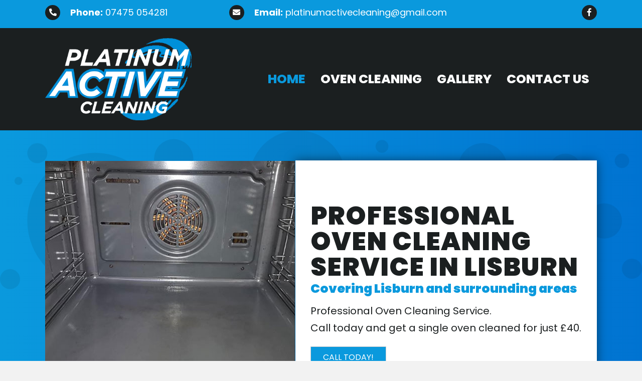

--- FILE ---
content_type: text/html; charset=UTF-8
request_url: https://www.platinumactivecleaning.co.uk/
body_size: 23317
content:
<!DOCTYPE html>
<html lang="en-US">
<head>
<meta charset="UTF-8" />
<meta name='viewport' content='width=device-width, initial-scale=1.0' />
<meta http-equiv='X-UA-Compatible' content='IE=edge' />
<link rel="profile" href="https://gmpg.org/xfn/11" />
<meta name='robots' content='index, follow, max-image-preview:large, max-snippet:-1, max-video-preview:-1' />
	<style>img:is([sizes="auto" i], [sizes^="auto," i]) { contain-intrinsic-size: 3000px 1500px }</style>
	
	<!-- This site is optimized with the Yoast SEO plugin v25.8 - https://yoast.com/wordpress/plugins/seo/ -->
	<title>Oven Cleaning Northern Ireland | Lisburn, Belfast | Platinum Active Cleaning</title>
	<meta name="description" content="Professional Oven Cleaning Service throughout Northern Ireland including Belfast, Lisburn, Newtownards, Dundonald &amp; County Down." />
	<link rel="canonical" href="https://www.platinumactivecleaning.co.uk/" />
	<meta property="og:locale" content="en_US" />
	<meta property="og:type" content="website" />
	<meta property="og:title" content="Oven Cleaning Northern Ireland | Lisburn, Belfast | Platinum Active Cleaning" />
	<meta property="og:description" content="Professional Oven Cleaning Service throughout Northern Ireland including Belfast, Lisburn, Newtownards, Dundonald &amp; County Down." />
	<meta property="og:url" content="https://www.platinumactivecleaning.co.uk/" />
	<meta property="og:site_name" content="Platinum Active Cleaning" />
	<meta property="article:modified_time" content="2024-04-15T11:08:17+00:00" />
	<meta property="og:image" content="https://www.platinumactivecleaning.co.uk/wp-content/uploads/cartoon.png" />
	<meta property="og:image:width" content="469" />
	<meta property="og:image:height" content="500" />
	<meta property="og:image:type" content="image/png" />
	<meta name="twitter:card" content="summary_large_image" />
	<script type="application/ld+json" class="yoast-schema-graph">{"@context":"https://schema.org","@graph":[{"@type":"WebPage","@id":"https://www.platinumactivecleaning.co.uk/","url":"https://www.platinumactivecleaning.co.uk/","name":"Oven Cleaning Northern Ireland | Lisburn, Belfast | Platinum Active Cleaning","isPartOf":{"@id":"/#website"},"primaryImageOfPage":{"@id":"https://www.platinumactivecleaning.co.uk/#primaryimage"},"image":{"@id":"https://www.platinumactivecleaning.co.uk/#primaryimage"},"thumbnailUrl":"https://www.platinumactivecleaning.co.uk/wp-content/uploads/cartoon.png","datePublished":"2022-11-16T15:07:32+00:00","dateModified":"2024-04-15T11:08:17+00:00","description":"Professional Oven Cleaning Service throughout Northern Ireland including Belfast, Lisburn, Newtownards, Dundonald & County Down.","breadcrumb":{"@id":"https://www.platinumactivecleaning.co.uk/#breadcrumb"},"inLanguage":"en-US","potentialAction":[{"@type":"ReadAction","target":["https://www.platinumactivecleaning.co.uk/"]}]},{"@type":"ImageObject","inLanguage":"en-US","@id":"https://www.platinumactivecleaning.co.uk/#primaryimage","url":"https://www.platinumactivecleaning.co.uk/wp-content/uploads/cartoon.png","contentUrl":"https://www.platinumactivecleaning.co.uk/wp-content/uploads/cartoon.png","width":469,"height":500,"caption":"Platinum Active Cleaning cartoon"},{"@type":"BreadcrumbList","@id":"https://www.platinumactivecleaning.co.uk/#breadcrumb","itemListElement":[{"@type":"ListItem","position":1,"name":"Home"}]},{"@type":"WebSite","@id":"/#website","url":"/","name":"Platinum Active Cleaning","description":"Platinum Active Cleaning","potentialAction":[{"@type":"SearchAction","target":{"@type":"EntryPoint","urlTemplate":"/?s={search_term_string}"},"query-input":{"@type":"PropertyValueSpecification","valueRequired":true,"valueName":"search_term_string"}}],"inLanguage":"en-US"}]}</script>
	<!-- / Yoast SEO plugin. -->


<link rel='dns-prefetch' href='//fonts.googleapis.com' />
<link href='https://fonts.gstatic.com' crossorigin rel='preconnect' />
<link rel="alternate" type="application/rss+xml" title="Platinum Active Cleaning &raquo; Feed" href="https://www.platinumactivecleaning.co.uk/feed/" />
<link rel="alternate" type="application/rss+xml" title="Platinum Active Cleaning &raquo; Comments Feed" href="https://www.platinumactivecleaning.co.uk/comments/feed/" />
<link rel="preload" href="https://www.platinumactivecleaning.co.uk/wp-content/plugins/bb-plugin/fonts/fontawesome/5.15.4/webfonts/fa-regular-400.woff2" as="font" type="font/woff2" crossorigin="anonymous">
<link rel="preload" href="https://www.platinumactivecleaning.co.uk/wp-content/plugins/bb-plugin/fonts/fontawesome/5.15.4/webfonts/fa-solid-900.woff2" as="font" type="font/woff2" crossorigin="anonymous">
<script>
window._wpemojiSettings = {"baseUrl":"https:\/\/s.w.org\/images\/core\/emoji\/16.0.1\/72x72\/","ext":".png","svgUrl":"https:\/\/s.w.org\/images\/core\/emoji\/16.0.1\/svg\/","svgExt":".svg","source":{"concatemoji":"https:\/\/www.platinumactivecleaning.co.uk\/wp-includes\/js\/wp-emoji-release.min.js?ver=9e32edf94300923071a2c0e4b7f684b7"}};
/*! This file is auto-generated */
!function(s,n){var o,i,e;function c(e){try{var t={supportTests:e,timestamp:(new Date).valueOf()};sessionStorage.setItem(o,JSON.stringify(t))}catch(e){}}function p(e,t,n){e.clearRect(0,0,e.canvas.width,e.canvas.height),e.fillText(t,0,0);var t=new Uint32Array(e.getImageData(0,0,e.canvas.width,e.canvas.height).data),a=(e.clearRect(0,0,e.canvas.width,e.canvas.height),e.fillText(n,0,0),new Uint32Array(e.getImageData(0,0,e.canvas.width,e.canvas.height).data));return t.every(function(e,t){return e===a[t]})}function u(e,t){e.clearRect(0,0,e.canvas.width,e.canvas.height),e.fillText(t,0,0);for(var n=e.getImageData(16,16,1,1),a=0;a<n.data.length;a++)if(0!==n.data[a])return!1;return!0}function f(e,t,n,a){switch(t){case"flag":return n(e,"\ud83c\udff3\ufe0f\u200d\u26a7\ufe0f","\ud83c\udff3\ufe0f\u200b\u26a7\ufe0f")?!1:!n(e,"\ud83c\udde8\ud83c\uddf6","\ud83c\udde8\u200b\ud83c\uddf6")&&!n(e,"\ud83c\udff4\udb40\udc67\udb40\udc62\udb40\udc65\udb40\udc6e\udb40\udc67\udb40\udc7f","\ud83c\udff4\u200b\udb40\udc67\u200b\udb40\udc62\u200b\udb40\udc65\u200b\udb40\udc6e\u200b\udb40\udc67\u200b\udb40\udc7f");case"emoji":return!a(e,"\ud83e\udedf")}return!1}function g(e,t,n,a){var r="undefined"!=typeof WorkerGlobalScope&&self instanceof WorkerGlobalScope?new OffscreenCanvas(300,150):s.createElement("canvas"),o=r.getContext("2d",{willReadFrequently:!0}),i=(o.textBaseline="top",o.font="600 32px Arial",{});return e.forEach(function(e){i[e]=t(o,e,n,a)}),i}function t(e){var t=s.createElement("script");t.src=e,t.defer=!0,s.head.appendChild(t)}"undefined"!=typeof Promise&&(o="wpEmojiSettingsSupports",i=["flag","emoji"],n.supports={everything:!0,everythingExceptFlag:!0},e=new Promise(function(e){s.addEventListener("DOMContentLoaded",e,{once:!0})}),new Promise(function(t){var n=function(){try{var e=JSON.parse(sessionStorage.getItem(o));if("object"==typeof e&&"number"==typeof e.timestamp&&(new Date).valueOf()<e.timestamp+604800&&"object"==typeof e.supportTests)return e.supportTests}catch(e){}return null}();if(!n){if("undefined"!=typeof Worker&&"undefined"!=typeof OffscreenCanvas&&"undefined"!=typeof URL&&URL.createObjectURL&&"undefined"!=typeof Blob)try{var e="postMessage("+g.toString()+"("+[JSON.stringify(i),f.toString(),p.toString(),u.toString()].join(",")+"));",a=new Blob([e],{type:"text/javascript"}),r=new Worker(URL.createObjectURL(a),{name:"wpTestEmojiSupports"});return void(r.onmessage=function(e){c(n=e.data),r.terminate(),t(n)})}catch(e){}c(n=g(i,f,p,u))}t(n)}).then(function(e){for(var t in e)n.supports[t]=e[t],n.supports.everything=n.supports.everything&&n.supports[t],"flag"!==t&&(n.supports.everythingExceptFlag=n.supports.everythingExceptFlag&&n.supports[t]);n.supports.everythingExceptFlag=n.supports.everythingExceptFlag&&!n.supports.flag,n.DOMReady=!1,n.readyCallback=function(){n.DOMReady=!0}}).then(function(){return e}).then(function(){var e;n.supports.everything||(n.readyCallback(),(e=n.source||{}).concatemoji?t(e.concatemoji):e.wpemoji&&e.twemoji&&(t(e.twemoji),t(e.wpemoji)))}))}((window,document),window._wpemojiSettings);
</script>

<style id='wp-emoji-styles-inline-css'>

	img.wp-smiley, img.emoji {
		display: inline !important;
		border: none !important;
		box-shadow: none !important;
		height: 1em !important;
		width: 1em !important;
		margin: 0 0.07em !important;
		vertical-align: -0.1em !important;
		background: none !important;
		padding: 0 !important;
	}
</style>
<link rel='stylesheet' id='wp-block-library-css' href='https://www.platinumactivecleaning.co.uk/wp-includes/css/dist/block-library/style.min.css?ver=9e32edf94300923071a2c0e4b7f684b7' media='all' />
<style id='wp-block-library-theme-inline-css'>
.wp-block-audio :where(figcaption){color:#555;font-size:13px;text-align:center}.is-dark-theme .wp-block-audio :where(figcaption){color:#ffffffa6}.wp-block-audio{margin:0 0 1em}.wp-block-code{border:1px solid #ccc;border-radius:4px;font-family:Menlo,Consolas,monaco,monospace;padding:.8em 1em}.wp-block-embed :where(figcaption){color:#555;font-size:13px;text-align:center}.is-dark-theme .wp-block-embed :where(figcaption){color:#ffffffa6}.wp-block-embed{margin:0 0 1em}.blocks-gallery-caption{color:#555;font-size:13px;text-align:center}.is-dark-theme .blocks-gallery-caption{color:#ffffffa6}:root :where(.wp-block-image figcaption){color:#555;font-size:13px;text-align:center}.is-dark-theme :root :where(.wp-block-image figcaption){color:#ffffffa6}.wp-block-image{margin:0 0 1em}.wp-block-pullquote{border-bottom:4px solid;border-top:4px solid;color:currentColor;margin-bottom:1.75em}.wp-block-pullquote cite,.wp-block-pullquote footer,.wp-block-pullquote__citation{color:currentColor;font-size:.8125em;font-style:normal;text-transform:uppercase}.wp-block-quote{border-left:.25em solid;margin:0 0 1.75em;padding-left:1em}.wp-block-quote cite,.wp-block-quote footer{color:currentColor;font-size:.8125em;font-style:normal;position:relative}.wp-block-quote:where(.has-text-align-right){border-left:none;border-right:.25em solid;padding-left:0;padding-right:1em}.wp-block-quote:where(.has-text-align-center){border:none;padding-left:0}.wp-block-quote.is-large,.wp-block-quote.is-style-large,.wp-block-quote:where(.is-style-plain){border:none}.wp-block-search .wp-block-search__label{font-weight:700}.wp-block-search__button{border:1px solid #ccc;padding:.375em .625em}:where(.wp-block-group.has-background){padding:1.25em 2.375em}.wp-block-separator.has-css-opacity{opacity:.4}.wp-block-separator{border:none;border-bottom:2px solid;margin-left:auto;margin-right:auto}.wp-block-separator.has-alpha-channel-opacity{opacity:1}.wp-block-separator:not(.is-style-wide):not(.is-style-dots){width:100px}.wp-block-separator.has-background:not(.is-style-dots){border-bottom:none;height:1px}.wp-block-separator.has-background:not(.is-style-wide):not(.is-style-dots){height:2px}.wp-block-table{margin:0 0 1em}.wp-block-table td,.wp-block-table th{word-break:normal}.wp-block-table :where(figcaption){color:#555;font-size:13px;text-align:center}.is-dark-theme .wp-block-table :where(figcaption){color:#ffffffa6}.wp-block-video :where(figcaption){color:#555;font-size:13px;text-align:center}.is-dark-theme .wp-block-video :where(figcaption){color:#ffffffa6}.wp-block-video{margin:0 0 1em}:root :where(.wp-block-template-part.has-background){margin-bottom:0;margin-top:0;padding:1.25em 2.375em}
</style>
<style id='classic-theme-styles-inline-css'>
/*! This file is auto-generated */
.wp-block-button__link{color:#fff;background-color:#32373c;border-radius:9999px;box-shadow:none;text-decoration:none;padding:calc(.667em + 2px) calc(1.333em + 2px);font-size:1.125em}.wp-block-file__button{background:#32373c;color:#fff;text-decoration:none}
</style>
<style id='global-styles-inline-css'>
:root{--wp--preset--aspect-ratio--square: 1;--wp--preset--aspect-ratio--4-3: 4/3;--wp--preset--aspect-ratio--3-4: 3/4;--wp--preset--aspect-ratio--3-2: 3/2;--wp--preset--aspect-ratio--2-3: 2/3;--wp--preset--aspect-ratio--16-9: 16/9;--wp--preset--aspect-ratio--9-16: 9/16;--wp--preset--color--black: #000000;--wp--preset--color--cyan-bluish-gray: #abb8c3;--wp--preset--color--white: #ffffff;--wp--preset--color--pale-pink: #f78da7;--wp--preset--color--vivid-red: #cf2e2e;--wp--preset--color--luminous-vivid-orange: #ff6900;--wp--preset--color--luminous-vivid-amber: #fcb900;--wp--preset--color--light-green-cyan: #7bdcb5;--wp--preset--color--vivid-green-cyan: #00d084;--wp--preset--color--pale-cyan-blue: #8ed1fc;--wp--preset--color--vivid-cyan-blue: #0693e3;--wp--preset--color--vivid-purple: #9b51e0;--wp--preset--color--fl-heading-text: #333333;--wp--preset--color--fl-body-bg: #f2f2f2;--wp--preset--color--fl-body-text: #0a0a0a;--wp--preset--color--fl-accent: #ffffff;--wp--preset--color--fl-accent-hover: #1b1f20;--wp--preset--color--fl-topbar-bg: #ffffff;--wp--preset--color--fl-topbar-text: #000000;--wp--preset--color--fl-topbar-link: #428bca;--wp--preset--color--fl-topbar-hover: #428bca;--wp--preset--color--fl-header-bg: #ffffff;--wp--preset--color--fl-header-text: #000000;--wp--preset--color--fl-header-link: #428bca;--wp--preset--color--fl-header-hover: #428bca;--wp--preset--color--fl-nav-bg: #ffffff;--wp--preset--color--fl-nav-link: #428bca;--wp--preset--color--fl-nav-hover: #428bca;--wp--preset--color--fl-content-bg: #ffffff;--wp--preset--color--fl-footer-widgets-bg: #ffffff;--wp--preset--color--fl-footer-widgets-text: #000000;--wp--preset--color--fl-footer-widgets-link: #428bca;--wp--preset--color--fl-footer-widgets-hover: #428bca;--wp--preset--color--fl-footer-bg: #ffffff;--wp--preset--color--fl-footer-text: #000000;--wp--preset--color--fl-footer-link: #428bca;--wp--preset--color--fl-footer-hover: #428bca;--wp--preset--gradient--vivid-cyan-blue-to-vivid-purple: linear-gradient(135deg,rgba(6,147,227,1) 0%,rgb(155,81,224) 100%);--wp--preset--gradient--light-green-cyan-to-vivid-green-cyan: linear-gradient(135deg,rgb(122,220,180) 0%,rgb(0,208,130) 100%);--wp--preset--gradient--luminous-vivid-amber-to-luminous-vivid-orange: linear-gradient(135deg,rgba(252,185,0,1) 0%,rgba(255,105,0,1) 100%);--wp--preset--gradient--luminous-vivid-orange-to-vivid-red: linear-gradient(135deg,rgba(255,105,0,1) 0%,rgb(207,46,46) 100%);--wp--preset--gradient--very-light-gray-to-cyan-bluish-gray: linear-gradient(135deg,rgb(238,238,238) 0%,rgb(169,184,195) 100%);--wp--preset--gradient--cool-to-warm-spectrum: linear-gradient(135deg,rgb(74,234,220) 0%,rgb(151,120,209) 20%,rgb(207,42,186) 40%,rgb(238,44,130) 60%,rgb(251,105,98) 80%,rgb(254,248,76) 100%);--wp--preset--gradient--blush-light-purple: linear-gradient(135deg,rgb(255,206,236) 0%,rgb(152,150,240) 100%);--wp--preset--gradient--blush-bordeaux: linear-gradient(135deg,rgb(254,205,165) 0%,rgb(254,45,45) 50%,rgb(107,0,62) 100%);--wp--preset--gradient--luminous-dusk: linear-gradient(135deg,rgb(255,203,112) 0%,rgb(199,81,192) 50%,rgb(65,88,208) 100%);--wp--preset--gradient--pale-ocean: linear-gradient(135deg,rgb(255,245,203) 0%,rgb(182,227,212) 50%,rgb(51,167,181) 100%);--wp--preset--gradient--electric-grass: linear-gradient(135deg,rgb(202,248,128) 0%,rgb(113,206,126) 100%);--wp--preset--gradient--midnight: linear-gradient(135deg,rgb(2,3,129) 0%,rgb(40,116,252) 100%);--wp--preset--font-size--small: 13px;--wp--preset--font-size--medium: 20px;--wp--preset--font-size--large: 36px;--wp--preset--font-size--x-large: 42px;--wp--preset--spacing--20: 0.44rem;--wp--preset--spacing--30: 0.67rem;--wp--preset--spacing--40: 1rem;--wp--preset--spacing--50: 1.5rem;--wp--preset--spacing--60: 2.25rem;--wp--preset--spacing--70: 3.38rem;--wp--preset--spacing--80: 5.06rem;--wp--preset--shadow--natural: 6px 6px 9px rgba(0, 0, 0, 0.2);--wp--preset--shadow--deep: 12px 12px 50px rgba(0, 0, 0, 0.4);--wp--preset--shadow--sharp: 6px 6px 0px rgba(0, 0, 0, 0.2);--wp--preset--shadow--outlined: 6px 6px 0px -3px rgba(255, 255, 255, 1), 6px 6px rgba(0, 0, 0, 1);--wp--preset--shadow--crisp: 6px 6px 0px rgba(0, 0, 0, 1);}:where(.is-layout-flex){gap: 0.5em;}:where(.is-layout-grid){gap: 0.5em;}body .is-layout-flex{display: flex;}.is-layout-flex{flex-wrap: wrap;align-items: center;}.is-layout-flex > :is(*, div){margin: 0;}body .is-layout-grid{display: grid;}.is-layout-grid > :is(*, div){margin: 0;}:where(.wp-block-columns.is-layout-flex){gap: 2em;}:where(.wp-block-columns.is-layout-grid){gap: 2em;}:where(.wp-block-post-template.is-layout-flex){gap: 1.25em;}:where(.wp-block-post-template.is-layout-grid){gap: 1.25em;}.has-black-color{color: var(--wp--preset--color--black) !important;}.has-cyan-bluish-gray-color{color: var(--wp--preset--color--cyan-bluish-gray) !important;}.has-white-color{color: var(--wp--preset--color--white) !important;}.has-pale-pink-color{color: var(--wp--preset--color--pale-pink) !important;}.has-vivid-red-color{color: var(--wp--preset--color--vivid-red) !important;}.has-luminous-vivid-orange-color{color: var(--wp--preset--color--luminous-vivid-orange) !important;}.has-luminous-vivid-amber-color{color: var(--wp--preset--color--luminous-vivid-amber) !important;}.has-light-green-cyan-color{color: var(--wp--preset--color--light-green-cyan) !important;}.has-vivid-green-cyan-color{color: var(--wp--preset--color--vivid-green-cyan) !important;}.has-pale-cyan-blue-color{color: var(--wp--preset--color--pale-cyan-blue) !important;}.has-vivid-cyan-blue-color{color: var(--wp--preset--color--vivid-cyan-blue) !important;}.has-vivid-purple-color{color: var(--wp--preset--color--vivid-purple) !important;}.has-black-background-color{background-color: var(--wp--preset--color--black) !important;}.has-cyan-bluish-gray-background-color{background-color: var(--wp--preset--color--cyan-bluish-gray) !important;}.has-white-background-color{background-color: var(--wp--preset--color--white) !important;}.has-pale-pink-background-color{background-color: var(--wp--preset--color--pale-pink) !important;}.has-vivid-red-background-color{background-color: var(--wp--preset--color--vivid-red) !important;}.has-luminous-vivid-orange-background-color{background-color: var(--wp--preset--color--luminous-vivid-orange) !important;}.has-luminous-vivid-amber-background-color{background-color: var(--wp--preset--color--luminous-vivid-amber) !important;}.has-light-green-cyan-background-color{background-color: var(--wp--preset--color--light-green-cyan) !important;}.has-vivid-green-cyan-background-color{background-color: var(--wp--preset--color--vivid-green-cyan) !important;}.has-pale-cyan-blue-background-color{background-color: var(--wp--preset--color--pale-cyan-blue) !important;}.has-vivid-cyan-blue-background-color{background-color: var(--wp--preset--color--vivid-cyan-blue) !important;}.has-vivid-purple-background-color{background-color: var(--wp--preset--color--vivid-purple) !important;}.has-black-border-color{border-color: var(--wp--preset--color--black) !important;}.has-cyan-bluish-gray-border-color{border-color: var(--wp--preset--color--cyan-bluish-gray) !important;}.has-white-border-color{border-color: var(--wp--preset--color--white) !important;}.has-pale-pink-border-color{border-color: var(--wp--preset--color--pale-pink) !important;}.has-vivid-red-border-color{border-color: var(--wp--preset--color--vivid-red) !important;}.has-luminous-vivid-orange-border-color{border-color: var(--wp--preset--color--luminous-vivid-orange) !important;}.has-luminous-vivid-amber-border-color{border-color: var(--wp--preset--color--luminous-vivid-amber) !important;}.has-light-green-cyan-border-color{border-color: var(--wp--preset--color--light-green-cyan) !important;}.has-vivid-green-cyan-border-color{border-color: var(--wp--preset--color--vivid-green-cyan) !important;}.has-pale-cyan-blue-border-color{border-color: var(--wp--preset--color--pale-cyan-blue) !important;}.has-vivid-cyan-blue-border-color{border-color: var(--wp--preset--color--vivid-cyan-blue) !important;}.has-vivid-purple-border-color{border-color: var(--wp--preset--color--vivid-purple) !important;}.has-vivid-cyan-blue-to-vivid-purple-gradient-background{background: var(--wp--preset--gradient--vivid-cyan-blue-to-vivid-purple) !important;}.has-light-green-cyan-to-vivid-green-cyan-gradient-background{background: var(--wp--preset--gradient--light-green-cyan-to-vivid-green-cyan) !important;}.has-luminous-vivid-amber-to-luminous-vivid-orange-gradient-background{background: var(--wp--preset--gradient--luminous-vivid-amber-to-luminous-vivid-orange) !important;}.has-luminous-vivid-orange-to-vivid-red-gradient-background{background: var(--wp--preset--gradient--luminous-vivid-orange-to-vivid-red) !important;}.has-very-light-gray-to-cyan-bluish-gray-gradient-background{background: var(--wp--preset--gradient--very-light-gray-to-cyan-bluish-gray) !important;}.has-cool-to-warm-spectrum-gradient-background{background: var(--wp--preset--gradient--cool-to-warm-spectrum) !important;}.has-blush-light-purple-gradient-background{background: var(--wp--preset--gradient--blush-light-purple) !important;}.has-blush-bordeaux-gradient-background{background: var(--wp--preset--gradient--blush-bordeaux) !important;}.has-luminous-dusk-gradient-background{background: var(--wp--preset--gradient--luminous-dusk) !important;}.has-pale-ocean-gradient-background{background: var(--wp--preset--gradient--pale-ocean) !important;}.has-electric-grass-gradient-background{background: var(--wp--preset--gradient--electric-grass) !important;}.has-midnight-gradient-background{background: var(--wp--preset--gradient--midnight) !important;}.has-small-font-size{font-size: var(--wp--preset--font-size--small) !important;}.has-medium-font-size{font-size: var(--wp--preset--font-size--medium) !important;}.has-large-font-size{font-size: var(--wp--preset--font-size--large) !important;}.has-x-large-font-size{font-size: var(--wp--preset--font-size--x-large) !important;}
:where(.wp-block-post-template.is-layout-flex){gap: 1.25em;}:where(.wp-block-post-template.is-layout-grid){gap: 1.25em;}
:where(.wp-block-columns.is-layout-flex){gap: 2em;}:where(.wp-block-columns.is-layout-grid){gap: 2em;}
:root :where(.wp-block-pullquote){font-size: 1.5em;line-height: 1.6;}
</style>
<link rel='stylesheet' id='font-awesome-5-css' href='https://www.platinumactivecleaning.co.uk/wp-content/plugins/bb-plugin/fonts/fontawesome/5.15.4/css/all.min.css?ver=2.9.3.1' media='all' />
<link rel='stylesheet' id='dashicons-css' href='https://www.platinumactivecleaning.co.uk/wp-includes/css/dashicons.min.css?ver=9e32edf94300923071a2c0e4b7f684b7' media='all' />
<link rel='stylesheet' id='ultimate-icons-css' href='https://www.platinumactivecleaning.co.uk/wp-content/uploads/bb-plugin/icons/ultimate-icons/style.css?ver=2.9.3.1' media='all' />
<link rel='stylesheet' id='jquery-bxslider-css' href='https://www.platinumactivecleaning.co.uk/wp-content/plugins/bb-plugin/css/jquery.bxslider.css?ver=2.9.3.1' media='all' />
<link rel='stylesheet' id='fl-builder-layout-7-css' href='https://www.platinumactivecleaning.co.uk/wp-content/uploads/bb-plugin/cache/7-layout.css?ver=f79c45bd99d52d1b2bebea3ea97c741c' media='all' />
<link rel='stylesheet' id='jquery-magnificpopup-css' href='https://www.platinumactivecleaning.co.uk/wp-content/plugins/bb-plugin/css/jquery.magnificpopup.min.css?ver=2.9.3.1' media='all' />
<link rel='stylesheet' id='base-css' href='https://www.platinumactivecleaning.co.uk/wp-content/themes/bb-theme/css/base.min.css?ver=1.7.18.1' media='all' />
<link rel='stylesheet' id='fl-automator-skin-css' href='https://www.platinumactivecleaning.co.uk/wp-content/uploads/bb-theme/skin-685577d31bcb4.css?ver=1.7.18.1' media='all' />
<link rel='stylesheet' id='fl-child-theme-css' href='https://www.platinumactivecleaning.co.uk/wp-content/themes/bb-theme-child/style.css?ver=9e32edf94300923071a2c0e4b7f684b7' media='all' />
<link rel='stylesheet' id='fl-builder-google-fonts-2c69a385ee756b725a68c6f5f7497044-css' href='//fonts.googleapis.com/css?family=Poppins%3A300%2C400%2C700%2C900&#038;ver=9e32edf94300923071a2c0e4b7f684b7' media='all' />
<link rel='stylesheet' id='call-now-button-modern-style-css' href='https://www.platinumactivecleaning.co.uk/wp-content/plugins/call-now-button/resources/style/modern.css?ver=1.5.5' media='all' />
<script src="https://www.platinumactivecleaning.co.uk/wp-includes/js/jquery/jquery.min.js?ver=3.7.1" id="jquery-core-js"></script>
<script src="https://www.platinumactivecleaning.co.uk/wp-includes/js/jquery/jquery-migrate.min.js?ver=3.4.1" id="jquery-migrate-js"></script>
<link rel="https://api.w.org/" href="https://www.platinumactivecleaning.co.uk/wp-json/" /><link rel="alternate" title="JSON" type="application/json" href="https://www.platinumactivecleaning.co.uk/wp-json/wp/v2/pages/7" /><link rel="EditURI" type="application/rsd+xml" title="RSD" href="https://www.platinumactivecleaning.co.uk/xmlrpc.php?rsd" />

<link rel='shortlink' href='https://www.platinumactivecleaning.co.uk/' />
<link rel="alternate" title="oEmbed (JSON)" type="application/json+oembed" href="https://www.platinumactivecleaning.co.uk/wp-json/oembed/1.0/embed?url=https%3A%2F%2Fwww.platinumactivecleaning.co.uk%2F" />
<link rel="alternate" title="oEmbed (XML)" type="text/xml+oembed" href="https://www.platinumactivecleaning.co.uk/wp-json/oembed/1.0/embed?url=https%3A%2F%2Fwww.platinumactivecleaning.co.uk%2F&#038;format=xml" />
<link rel="icon" href="https://www.platinumactivecleaning.co.uk/wp-content/uploads/cropped-platinum-favicon-32x32.png" sizes="32x32" />
<link rel="icon" href="https://www.platinumactivecleaning.co.uk/wp-content/uploads/cropped-platinum-favicon-192x192.png" sizes="192x192" />
<link rel="apple-touch-icon" href="https://www.platinumactivecleaning.co.uk/wp-content/uploads/cropped-platinum-favicon-180x180.png" />
<meta name="msapplication-TileImage" content="https://www.platinumactivecleaning.co.uk/wp-content/uploads/cropped-platinum-favicon-270x270.png" />
<!-- Google tag (gtag.js) -->
<script async src="https://www.googletagmanager.com/gtag/js?id=G-70JHNJELXR"></script>
<script>
  window.dataLayer = window.dataLayer || [];
  function gtag(){dataLayer.push(arguments);}
  gtag('js', new Date());

  gtag('config', 'G-70JHNJELXR');
</script>

<!-- Google tag (gtag.js) -->
<script async src="https://www.googletagmanager.com/gtag/js?id=UA-246847391-40"></script>
<script>
  window.dataLayer = window.dataLayer || [];
  function gtag(){dataLayer.push(arguments);}
  gtag('js', new Date());

  gtag('config', 'UA-246847391-40');
</script>

</head>
<body data-rsssl=1 class="home wp-singular page-template-default page page-id-7 wp-theme-bb-theme wp-child-theme-bb-theme-child fl-builder fl-builder-2-9-3-1 fl-theme-1-7-18-1 fl-no-js fl-framework-base fl-preset-default fl-full-width fl-search-active">
<a aria-label="Skip to content" class="fl-screen-reader-text" href="#fl-main-content">Skip to content</a><div class="fl-page">
	<style id='fl-builder-layout-78-inline-css'>
.fl-node-y7kwqunv2ml6 > .fl-row-content-wrap {background-color: #0a99dd;} .fl-node-y7kwqunv2ml6 > .fl-row-content-wrap {padding-top:10px;padding-right:10px;padding-bottom:5px;padding-left:10px;}.fl-node-gpvu3960dwyt {width: 33.33%;}.fl-node-ufeap72td1gn {width: 100%;}.fl-node-va3po6n9s0qr {width: 54%;}.fl-node-zabd8y9geuol {width: 12.67%;} .fl-node-zabd8y9geuol > .fl-col-content {margin-top:-10px;margin-bottom:0px;} .fl-node-zabd8y9geuol > .fl-col-content {padding-bottom:0px;}body a.infobox-title-link {text-decoration: none;}body h1.uabb-infobox-title,body h2.uabb-infobox-title,body h3.uabb-infobox-title,body h4.uabb-infobox-title,body h5.uabb-infobox-title,body h6.uabb-infobox-title,.uabb-infobox-content .uabb-infobox-title-prefix {margin: 0;padding: 0;}.uabb-module-content .uabb-text-editor :not(a) {color: inherit;}.uabb-module-content .uabb-text-editor :not(i) {font-family: inherit;}.uabb-module-content .uabb-text-editor :not(h1):not(h2):not(h3):not(h4):not(h5):not(h6) {font-size: inherit;line-height: inherit;}.uabb-module-content .uabb-text-editor :not(h1):not(h2):not(h3):not(h4):not(h5):not(h6):not(strong):not(b):not(i) {font-weight: inherit;}.uabb-infobox-content .uabb-infobox-text p:last-of-type {margin-bottom: 0;}.uabb-infobox-content .uabb-infobox-text p {padding: 0 0 10px;}.fl-builder-content .uabb-infobox-text h1,.fl-builder-content .uabb-infobox-text h2,.fl-builder-content .uabb-infobox-text h3,.fl-builder-content .uabb-infobox-text h4,.fl-builder-content .uabb-infobox-text h5,.fl-builder-content .uabb-infobox-text h6 {margin: 0;}.infobox-icon-above-title .uabb-infobox-left-right-wrap,.infobox-icon-below-title .uabb-infobox-left-right-wrap,.infobox-photo-above-title .uabb-infobox-left-right-wrap,.infobox-photo-below-title .uabb-infobox-left-right-wrap {display: block;min-width: 100%;width: 100%;}.infobox-icon-above-title .uabb-icon,.infobox-icon-below-title .uabb-icon,.infobox-photo-above-title .uabb-imgicon-wrap {display: block;}.infobox-icon-left-title .uabb-infobox-title,.infobox-icon-right-title .uabb-infobox-title,.infobox-icon-left-title .uabb-imgicon-wrap,.infobox-icon-right-title .uabb-imgicon-wrap,.infobox-photo-left-title .uabb-infobox-title,.infobox-photo-right-title .uabb-infobox-title,.infobox-photo-left-title .uabb-imgicon-wrap,.infobox-photo-right-title .uabb-imgicon-wrap {display: inline-block;vertical-align: middle;}.infobox-icon-left-title .left-title-image,.infobox-icon-right-title .right-title-image,.infobox-icon-left .uabb-infobox-left-right-wrap,.infobox-icon-right .uabb-infobox-left-right-wrap,.infobox-photo-left .uabb-infobox-left-right-wrap,.infobox-photo-right .uabb-infobox-left-right-wrap {display: inline-block;width: 100%;}.infobox-icon-left-title .uabb-imgicon-wrap,.infobox-icon-left .uabb-imgicon-wrap,.infobox-photo-left-title .uabb-imgicon-wrap,.infobox-photo-left .uabb-imgicon-wrap {margin-right: 20px;}.infobox-icon-right-title .uabb-imgicon-wrap,.infobox-icon-right .uabb-imgicon-wrap,.infobox-photo-right-title .uabb-imgicon-wrap,.infobox-photo-right .uabb-imgicon-wrap {margin-left: 20px;}.infobox-icon-left .uabb-imgicon-wrap,.infobox-icon-right .uabb-imgicon-wrap,.infobox-icon-left .uabb-infobox-content,.infobox-icon-right .uabb-infobox-content,.infobox-photo-left .uabb-imgicon-wrap,.infobox-photo-right .uabb-imgicon-wrap,.infobox-photo-left .uabb-infobox-content,.infobox-photo-right .uabb-infobox-content {display: inline-block;vertical-align: top;}.infobox-photo-below-title .uabb-imgicon-wrap {display: block;margin: 10px 0 15px;}.infobox-photo-left-title .uabb-infobox-title-wrap,.infobox-icon-left-title .uabb-infobox-title-wrap,.infobox-photo-right-title .uabb-infobox-title-wrap,.infobox-icon-right-title .uabb-infobox-title-wrap {vertical-align: middle;}.fl-module-info-box .fl-module-content {display: -webkit-box;display: -webkit-flex;display: -ms-flexbox;display: flex;-webkit-box-orient: vertical;-webkit-box-direction: normal;-webkit-flex-direction: column;-ms-flex-direction: column;flex-direction: column;flex-shrink: 1;}.fl-module-info-box .uabb-separator-parent {line-height: 0;}.fl-module-info-box .uabb-infobox-module-link {position: absolute;width: 100%;height: 100%;left: 0;top: 0;bottom: 0;right: 0;z-index: 4;}@media (max-width: 768px) { .infobox-photo-left,.infobox-photo-right {display: block;}.infobox-photo-left .infobox-photo,.infobox-photo-left-text .infobox-photo {display: block;margin-bottom: 15px;padding-left: 0;padding-right: 0;width: auto;}.infobox-photo-right .infobox-photo,.infobox-photo-right-text .infobox-photo {display: block;margin-top: 25px;padding-left: 0;padding-right: 0;width: auto;}.infobox-photo-left .infobox-content,.infobox-photo-left-text .infobox-content,.infobox-photo-right .infobox-content,.infobox-photo-right-text .infobox-content {display: block;width: auto;} }.fl-node-kfoxwtl4i0aj {width: 100%;}.fl-node-kfoxwtl4i0aj .uabb-imgicon-wrap {text-align: ;}.fl-node-kfoxwtl4i0aj .uabb-icon-wrap .uabb-icon i,.fl-node-kfoxwtl4i0aj .uabb-icon-wrap .uabb-icon i:before {color: #ffffff;font-size: 15px;height: auto;width: auto;background: #1b1f20;border-radius: 100%;-moz-border-radius: 100%;-webkit-border-radius: 100%;line-height:30px;height:30px;width:30px;text-align: center;display: flex;align-items: center;justify-content: center;}.fl-node-kfoxwtl4i0aj .uabb-icon-wrap .uabb-icon i:before {background: none;}.fl-node-kfoxwtl4i0aj .uabb-icon-wrap .uabb-icon i:hover,.fl-node-kfoxwtl4i0aj .uabb-icon-wrap .uabb-icon i:hover:before,.fl-node-kfoxwtl4i0aj .uabb-infobox-module-link:hover .uabb-icon-wrap .uabb-icon i,.fl-node-kfoxwtl4i0aj .uabb-infobox-module-link:hover .uabb-icon-wrap .uabb-icon i:before {color: ;}.fl-node-kfoxwtl4i0aj .uabb-icon-wrap .uabb-icon i:hover:before {background: none;}@media ( max-width: 992px ) {.fl-node-kfoxwtl4i0aj .uabb-imgicon-wrap {text-align: ;}}@media ( max-width: 768px ) {.fl-node-kfoxwtl4i0aj .uabb-imgicon-wrap {text-align: ;}}.fl-node-kfoxwtl4i0aj .infobox-icon-left-title .uabb-imgicon-wrap,.fl-node-kfoxwtl4i0aj .infobox-icon-right-title .uabb-imgicon-wrap,.fl-node-kfoxwtl4i0aj .infobox-photo-left-title .uabb-imgicon-wrap,.fl-node-kfoxwtl4i0aj .infobox-photo-right-title .uabb-imgicon-wrap {vertical-align: top;}.fl-node-kfoxwtl4i0aj .uabb-infobox {}.fl-node-kfoxwtl4i0aj .infobox-left,.fl-node-kfoxwtl4i0aj .uabb-infobox .uabb-separator {text-align: left;}.fl-builder-content .fl-node-kfoxwtl4i0aj .uabb-infobox-title {margin-top: px;margin-bottom: 0px;}.fl-builder-content .fl-node-kfoxwtl4i0aj .uabb-infobox-text {margin-top: 0px;margin-bottom: 0px;}.fl-node-kfoxwtl4i0aj .uabb-infobox-text {color:#ffffff;}.fl-node-kfoxwtl4i0aj .uabb-infobox-text:hover,.fl-node-kfoxwtl4i0aj .uabb-infobox-module-link:hover ~ .uabb-infobox-content .uabb-text-editor{color: #1b1f20;}.fl-node-kfoxwtl4i0aj .infobox-left .uabb-imgicon-wrap {margin-right: 20px;}.fl-builder-content .fl-node-kfoxwtl4i0aj .uabb-imgicon-wrap {margin-top: 0px;margin-bottom: 0px;}.fl-builder-content .fl-node-kfoxwtl4i0aj .uabb-infobox-title-prefix {}.fl-node-kfoxwtl4i0aj .uabb-infobox {text-align: left;}.fl-builder-content .fl-node-kfoxwtl4i0aj .infobox-icon-left .uabb-infobox-content{width: calc(100% - 50px);}@media (max-width: 992px) { .fl-builder-content .fl-node-kfoxwtl4i0aj .uabb-infobox {;}}@media (max-width: 768px) { .fl-builder-content .fl-node-kfoxwtl4i0aj .uabb-infobox {;}.fl-node-kfoxwtl4i0aj .infobox-responsive- {text-align: ;}.fl-node-kfoxwtl4i0aj .uabb-infobox {text-align: left;}.fl-builder-content .fl-node-kfoxwtl4i0aj .infobox-icon-left .uabb-infobox-content{width: calc(100% - 50px);}}.fl-node-kfoxwtl4i0aj .uabb-infobox-text {font-size: 18px;}@media(max-width: 992px) {.fl-node-kfoxwtl4i0aj .uabb-infobox-text {font-size: 13px;}} .fl-node-kfoxwtl4i0aj > .fl-module-content {margin-top:0px;margin-right:0px;margin-bottom:0px;margin-left:0px;}.fl-node-imuq1gc9s63e {width: 100%;}.fl-node-imuq1gc9s63e .uabb-imgicon-wrap {text-align: ;}.fl-node-imuq1gc9s63e .uabb-icon-wrap .uabb-icon i,.fl-node-imuq1gc9s63e .uabb-icon-wrap .uabb-icon i:before {color: #ffffff;font-size: 15px;height: auto;width: auto;background: #1b1f20;border-radius: 100%;-moz-border-radius: 100%;-webkit-border-radius: 100%;line-height:30px;height:30px;width:30px;text-align: center;display: flex;align-items: center;justify-content: center;}.fl-node-imuq1gc9s63e .uabb-icon-wrap .uabb-icon i:before {background: none;}.fl-node-imuq1gc9s63e .uabb-icon-wrap .uabb-icon i:hover,.fl-node-imuq1gc9s63e .uabb-icon-wrap .uabb-icon i:hover:before,.fl-node-imuq1gc9s63e .uabb-infobox-module-link:hover .uabb-icon-wrap .uabb-icon i,.fl-node-imuq1gc9s63e .uabb-infobox-module-link:hover .uabb-icon-wrap .uabb-icon i:before {color: ;}.fl-node-imuq1gc9s63e .uabb-icon-wrap .uabb-icon i:hover:before {background: none;}@media ( max-width: 992px ) {.fl-node-imuq1gc9s63e .uabb-imgicon-wrap {text-align: ;}}@media ( max-width: 768px ) {.fl-node-imuq1gc9s63e .uabb-imgicon-wrap {text-align: ;}}.fl-node-imuq1gc9s63e .infobox-icon-left-title .uabb-imgicon-wrap,.fl-node-imuq1gc9s63e .infobox-icon-right-title .uabb-imgicon-wrap,.fl-node-imuq1gc9s63e .infobox-photo-left-title .uabb-imgicon-wrap,.fl-node-imuq1gc9s63e .infobox-photo-right-title .uabb-imgicon-wrap {vertical-align: top;}.fl-node-imuq1gc9s63e .uabb-infobox {}.fl-node-imuq1gc9s63e .infobox-left,.fl-node-imuq1gc9s63e .uabb-infobox .uabb-separator {text-align: left;}.fl-builder-content .fl-node-imuq1gc9s63e .uabb-infobox-title {margin-top: px;margin-bottom: 0px;}.fl-builder-content .fl-node-imuq1gc9s63e .uabb-infobox-text {margin-top: 0px;margin-bottom: 0px;}.fl-node-imuq1gc9s63e .uabb-infobox-text {color:#ffffff;}.fl-node-imuq1gc9s63e .uabb-infobox-text:hover,.fl-node-imuq1gc9s63e .uabb-infobox-module-link:hover ~ .uabb-infobox-content .uabb-text-editor{color: #1b1f20;}.fl-node-imuq1gc9s63e .infobox-left .uabb-imgicon-wrap {margin-right: 20px;}.fl-builder-content .fl-node-imuq1gc9s63e .uabb-imgicon-wrap {margin-top: 0px;margin-bottom: 0px;}.fl-builder-content .fl-node-imuq1gc9s63e .uabb-infobox-title-prefix {}.fl-node-imuq1gc9s63e .uabb-infobox {text-align: left;}.fl-builder-content .fl-node-imuq1gc9s63e .infobox-icon-left .uabb-infobox-content{width: calc(100% - 50px);}@media (max-width: 992px) { .fl-builder-content .fl-node-imuq1gc9s63e .uabb-infobox {;}}@media (max-width: 768px) { .fl-builder-content .fl-node-imuq1gc9s63e .uabb-infobox {;}.fl-node-imuq1gc9s63e .infobox-responsive- {text-align: ;}.fl-node-imuq1gc9s63e .uabb-infobox {text-align: left;}.fl-builder-content .fl-node-imuq1gc9s63e .infobox-icon-left .uabb-infobox-content{width: calc(100% - 50px);}}.fl-node-imuq1gc9s63e .uabb-infobox-text {font-size: 18px;}@media(max-width: 992px) {.fl-node-imuq1gc9s63e .uabb-infobox-text {font-size: 13px;}} .fl-node-imuq1gc9s63e > .fl-module-content {margin-top:0px;margin-right:0px;margin-bottom:0px;margin-left:0px;}.fl-icon-group .fl-icon {display: inline-block;margin-bottom: 10px;margin-top: 10px;}.fl-node-p2bzg78lf5s1 .fl-icon i, .fl-node-p2bzg78lf5s1 .fl-icon i:before {font-size: 17px;}.fl-node-p2bzg78lf5s1 .fl-icon-wrap .fl-icon-text {height: 29.75px;}@media(max-width: 1200px) {.fl-node-p2bzg78lf5s1 .fl-icon i, .fl-node-p2bzg78lf5s1 .fl-icon i:before {font-size: 17px;}.fl-node-p2bzg78lf5s1 .fl-icon-wrap .fl-icon-text {height: 29.75px;}}@media(max-width: 992px) {.fl-node-p2bzg78lf5s1 .fl-icon i, .fl-node-p2bzg78lf5s1 .fl-icon i:before {font-size: 17px;}.fl-node-p2bzg78lf5s1 .fl-icon-wrap .fl-icon-text {height: 29.75px;}}@media(max-width: 768px) {.fl-node-p2bzg78lf5s1 .fl-icon-wrap .fl-icon-text {height: 29.75px;}}.fl-node-p2bzg78lf5s1 .fl-module-content .fl-icon:nth-child(1) i,.fl-node-p2bzg78lf5s1 .fl-module-content .fl-icon:nth-child(1) i:before {color: #ffffff;}.fl-node-p2bzg78lf5s1 .fl-module-content .fl-icon:nth-child(1) i {background: #1b1f20;border-radius: 100%;-moz-border-radius: 100%;-webkit-border-radius: 100%;text-align: center;}.fl-node-p2bzg78lf5s1 .fl-module-content .fl-icon:nth-child(1) i:hover,.fl-node-p2bzg78lf5s1 .fl-module-content .fl-icon:nth-child(1) i:hover:before,.fl-node-p2bzg78lf5s1 .fl-module-content .fl-icon:nth-child(1) a:hover i,.fl-node-p2bzg78lf5s1 .fl-module-content .fl-icon:nth-child(1) a:hover i:before {color: #1b1f20;}.fl-node-p2bzg78lf5s1 .fl-module-content .fl-icon:nth-child(1) i:hover,.fl-node-p2bzg78lf5s1 .fl-module-content .fl-icon:nth-child(1) a:hover i {background: #ffffff;}.fl-node-p2bzg78lf5s1 .fl-icon-group {text-align: right;}.fl-node-p2bzg78lf5s1 .fl-icon + .fl-icon {margin-left: 10px;}.fl-node-p2bzg78lf5s1 .fl-module-content .fl-icon:nth-child(1) i {height: 29.75px;width: 29.75px;}.fl-node-p2bzg78lf5s1 .fl-icon-group .fl-icon:nth-child(1) i, .fl-node-p2bzg78lf5s1 .fl-icon-group .fl-icon:nth-child(1) i:before {line-height: 29.75px;}@media(max-width: 1200px) {.fl-node-p2bzg78lf5s1 .fl-module-content .fl-icon:nth-child(1) i {height: 29.75px;width: 29.75px;}.fl-node-p2bzg78lf5s1 .fl-icon-group .fl-icon:nth-child(1) i, .fl-node-p2bzg78lf5s1 .fl-icon-group .fl-icon:nth-child(1) i:before {line-height: 29.75px;}}@media(max-width: 992px) {.fl-node-p2bzg78lf5s1 .fl-module-content .fl-icon:nth-child(1) i {height: 29.75px;width: 29.75px;}.fl-node-p2bzg78lf5s1 .fl-icon-group .fl-icon:nth-child(1) i, .fl-node-p2bzg78lf5s1 .fl-icon-group .fl-icon:nth-child(1) i:before {line-height: 29.75px;}} .fl-node-p2bzg78lf5s1 > .fl-module-content {margin-top:0px;margin-right:0px;margin-bottom:0px;margin-left:0px;}.fl-node-olqgm1yvxbe2 .fl-icon i, .fl-node-olqgm1yvxbe2 .fl-icon i:before {font-size: 17px;}.fl-node-olqgm1yvxbe2 .fl-icon-wrap .fl-icon-text {height: 29.75px;}@media(max-width: 1200px) {.fl-node-olqgm1yvxbe2 .fl-icon-wrap .fl-icon-text {height: 29.75px;}}@media(max-width: 992px) {.fl-node-olqgm1yvxbe2 .fl-icon-wrap .fl-icon-text {height: 29.75px;}}@media(max-width: 768px) {.fl-node-olqgm1yvxbe2 .fl-icon-wrap .fl-icon-text {height: 29.75px;}}.fl-node-olqgm1yvxbe2 .fl-module-content .fl-icon:nth-child(1) i,.fl-node-olqgm1yvxbe2 .fl-module-content .fl-icon:nth-child(1) i:before {color: #ffffff;}.fl-node-olqgm1yvxbe2 .fl-module-content .fl-icon:nth-child(1) i {background: #1b1f20;border-radius: 100%;-moz-border-radius: 100%;-webkit-border-radius: 100%;text-align: center;}.fl-node-olqgm1yvxbe2 .fl-module-content .fl-icon:nth-child(1) i:hover,.fl-node-olqgm1yvxbe2 .fl-module-content .fl-icon:nth-child(1) i:hover:before,.fl-node-olqgm1yvxbe2 .fl-module-content .fl-icon:nth-child(1) a:hover i,.fl-node-olqgm1yvxbe2 .fl-module-content .fl-icon:nth-child(1) a:hover i:before {color: #1b1f20;}.fl-node-olqgm1yvxbe2 .fl-module-content .fl-icon:nth-child(1) i:hover,.fl-node-olqgm1yvxbe2 .fl-module-content .fl-icon:nth-child(1) a:hover i {background: #ffffff;}.fl-node-olqgm1yvxbe2 .fl-module-content .fl-icon:nth-child(2) i,.fl-node-olqgm1yvxbe2 .fl-module-content .fl-icon:nth-child(2) i:before {color: #ffffff;}.fl-node-olqgm1yvxbe2 .fl-module-content .fl-icon:nth-child(2) i {background: #1b1f20;border-radius: 100%;-moz-border-radius: 100%;-webkit-border-radius: 100%;text-align: center;}.fl-node-olqgm1yvxbe2 .fl-module-content .fl-icon:nth-child(2) i:hover,.fl-node-olqgm1yvxbe2 .fl-module-content .fl-icon:nth-child(2) i:hover:before,.fl-node-olqgm1yvxbe2 .fl-module-content .fl-icon:nth-child(2) a:hover i,.fl-node-olqgm1yvxbe2 .fl-module-content .fl-icon:nth-child(2) a:hover i:before {color: #1b1f20;}.fl-node-olqgm1yvxbe2 .fl-module-content .fl-icon:nth-child(2) i:hover,.fl-node-olqgm1yvxbe2 .fl-module-content .fl-icon:nth-child(2) a:hover i {background: #ffffff;}.fl-node-olqgm1yvxbe2 .fl-module-content .fl-icon:nth-child(3) i,.fl-node-olqgm1yvxbe2 .fl-module-content .fl-icon:nth-child(3) i:before {color: #ffffff;}.fl-node-olqgm1yvxbe2 .fl-module-content .fl-icon:nth-child(3) i {background: #1b1f20;border-radius: 100%;-moz-border-radius: 100%;-webkit-border-radius: 100%;text-align: center;}.fl-node-olqgm1yvxbe2 .fl-module-content .fl-icon:nth-child(3) i:hover,.fl-node-olqgm1yvxbe2 .fl-module-content .fl-icon:nth-child(3) i:hover:before,.fl-node-olqgm1yvxbe2 .fl-module-content .fl-icon:nth-child(3) a:hover i,.fl-node-olqgm1yvxbe2 .fl-module-content .fl-icon:nth-child(3) a:hover i:before {color: #1b1f20;}.fl-node-olqgm1yvxbe2 .fl-module-content .fl-icon:nth-child(3) i:hover,.fl-node-olqgm1yvxbe2 .fl-module-content .fl-icon:nth-child(3) a:hover i {background: #ffffff;}.fl-node-olqgm1yvxbe2 .fl-icon-group {text-align: center;}.fl-node-olqgm1yvxbe2 .fl-icon + .fl-icon {margin-left: 10px;}.fl-node-olqgm1yvxbe2 .fl-module-content .fl-icon:nth-child(1) i {height: 29.75px;width: 29.75px;}.fl-node-olqgm1yvxbe2 .fl-icon-group .fl-icon:nth-child(1) i, .fl-node-olqgm1yvxbe2 .fl-icon-group .fl-icon:nth-child(1) i:before {line-height: 29.75px;}.fl-node-olqgm1yvxbe2 .fl-module-content .fl-icon:nth-child(2) i {height: 29.75px;width: 29.75px;}.fl-node-olqgm1yvxbe2 .fl-icon-group .fl-icon:nth-child(2) i, .fl-node-olqgm1yvxbe2 .fl-icon-group .fl-icon:nth-child(2) i:before {line-height: 29.75px;}.fl-node-olqgm1yvxbe2 .fl-module-content .fl-icon:nth-child(3) i {height: 29.75px;width: 29.75px;}.fl-node-olqgm1yvxbe2 .fl-icon-group .fl-icon:nth-child(3) i, .fl-node-olqgm1yvxbe2 .fl-icon-group .fl-icon:nth-child(3) i:before {line-height: 29.75px;} .fl-node-olqgm1yvxbe2 > .fl-module-content {margin-top:0px;margin-right:0px;margin-bottom:0px;margin-left:0px;}.fl-col-group-equal-height.fl-col-group-align-bottom .fl-col-content {-webkit-justify-content: flex-end;justify-content: flex-end;-webkit-box-align: end; -webkit-box-pack: end;-ms-flex-pack: end;}.uabb-module-content h1,.uabb-module-content h2,.uabb-module-content h3,.uabb-module-content h4,.uabb-module-content h5,.uabb-module-content h6 {margin: 0;clear: both;}.fl-module-content a,.fl-module-content a:hover,.fl-module-content a:focus {text-decoration: none;}.uabb-row-separator {position: absolute;width: 100%;left: 0;}.uabb-top-row-separator {top: 0;bottom: auto}.uabb-bottom-row-separator {top: auto;bottom: 0;}.fl-builder-content-editing .fl-visible-medium.uabb-row,.fl-builder-content-editing .fl-visible-medium-mobile.uabb-row,.fl-builder-content-editing .fl-visible-mobile.uabb-row {display: none !important;}@media (max-width: 992px) {.fl-builder-content-editing .fl-visible-desktop.uabb-row,.fl-builder-content-editing .fl-visible-mobile.uabb-row {display: none !important;}.fl-builder-content-editing .fl-visible-desktop-medium.uabb-row,.fl-builder-content-editing .fl-visible-medium.uabb-row,.fl-builder-content-editing .fl-visible-medium-mobile.uabb-row {display: block !important;}}@media (max-width: 768px) {.fl-builder-content-editing .fl-visible-desktop.uabb-row,.fl-builder-content-editing .fl-visible-desktop-medium.uabb-row,.fl-builder-content-editing .fl-visible-medium.uabb-row {display: none !important;}.fl-builder-content-editing .fl-visible-medium-mobile.uabb-row,.fl-builder-content-editing .fl-visible-mobile.uabb-row {display: block !important;}}.fl-responsive-preview-content .fl-builder-content-editing {overflow-x: hidden;overflow-y: visible;}.uabb-row-separator svg {width: 100%;}.uabb-top-row-separator.uabb-has-svg svg {position: absolute;padding: 0;margin: 0;left: 50%;top: -1px;bottom: auto;-webkit-transform: translateX(-50%);-ms-transform: translateX(-50%);transform: translateX(-50%);}.uabb-bottom-row-separator.uabb-has-svg svg {position: absolute;padding: 0;margin: 0;left: 50%;bottom: -1px;top: auto;-webkit-transform: translateX(-50%);-ms-transform: translateX(-50%);transform: translateX(-50%);}.uabb-bottom-row-separator.uabb-has-svg .uasvg-wave-separator {bottom: 0;}.uabb-top-row-separator.uabb-has-svg .uasvg-wave-separator {top: 0;}.uabb-bottom-row-separator.uabb-svg-triangle svg,.uabb-bottom-row-separator.uabb-xlarge-triangle svg,.uabb-top-row-separator.uabb-xlarge-triangle-left svg,.uabb-bottom-row-separator.uabb-svg-circle svg,.uabb-top-row-separator.uabb-slime-separator svg,.uabb-top-row-separator.uabb-grass-separator svg,.uabb-top-row-separator.uabb-grass-bend-separator svg,.uabb-bottom-row-separator.uabb-mul-triangles-separator svg,.uabb-top-row-separator.uabb-wave-slide-separator svg,.uabb-top-row-separator.uabb-pine-tree-separator svg,.uabb-top-row-separator.uabb-pine-tree-bend-separator svg,.uabb-bottom-row-separator.uabb-stamp-separator svg,.uabb-bottom-row-separator.uabb-xlarge-circle svg,.uabb-top-row-separator.uabb-wave-separator svg{left: 50%;-webkit-transform: translateX(-50%) scaleY(-1); -moz-transform: translateX(-50%) scaleY(-1);-ms-transform: translateX(-50%) scaleY(-1); -o-transform: translateX(-50%) scaleY(-1);transform: translateX(-50%) scaleY(-1);}.uabb-bottom-row-separator.uabb-big-triangle svg {left: 50%;-webkit-transform: scale(1) scaleY(-1) translateX(-50%); -moz-transform: scale(1) scaleY(-1) translateX(-50%);-ms-transform: scale(1) scaleY(-1) translateX(-50%); -o-transform: scale(1) scaleY(-1) translateX(-50%);transform: scale(1) scaleY(-1) translateX(-50%);}.uabb-top-row-separator.uabb-big-triangle svg {left: 50%;-webkit-transform: translateX(-50%) scale(1); -moz-transform: translateX(-50%) scale(1);-ms-transform: translateX(-50%) scale(1); -o-transform: translateX(-50%) scale(1);transform: translateX(-50%) scale(1);}.uabb-top-row-separator.uabb-xlarge-triangle-right svg {left: 50%;-webkit-transform: translateX(-50%) scale(-1); -moz-transform: translateX(-50%) scale(-1);-ms-transform: translateX(-50%) scale(-1); -o-transform: translateX(-50%) scale(-1);transform: translateX(-50%) scale(-1);}.uabb-bottom-row-separator.uabb-xlarge-triangle-right svg {left: 50%;-webkit-transform: translateX(-50%) scaleX(-1); -moz-transform: translateX(-50%) scaleX(-1);-ms-transform: translateX(-50%) scaleX(-1); -o-transform: translateX(-50%) scaleX(-1);transform: translateX(-50%) scaleX(-1);}.uabb-top-row-separator.uabb-curve-up-separator svg {left: 50%; -webkit-transform: translateX(-50%) scaleY(-1); -moz-transform: translateX(-50%) scaleY(-1);-ms-transform: translateX(-50%) scaleY(-1); -o-transform: translateX(-50%) scaleY(-1);transform: translateX(-50%) scaleY(-1);}.uabb-top-row-separator.uabb-curve-down-separator svg {left: 50%;-webkit-transform: translateX(-50%) scale(-1); -moz-transform: translateX(-50%) scale(-1);-ms-transform: translateX(-50%) scale(-1); -o-transform: translateX(-50%) scale(-1);transform: translateX(-50%) scale(-1);}.uabb-bottom-row-separator.uabb-curve-down-separator svg {left: 50%;-webkit-transform: translateX(-50%) scaleX(-1); -moz-transform: translateX(-50%) scaleX(-1);-ms-transform: translateX(-50%) scaleX(-1); -o-transform: translateX(-50%) scaleX(-1);transform: translateX(-50%) scaleX(-1);}.uabb-top-row-separator.uabb-tilt-left-separator svg {left: 50%;-webkit-transform: translateX(-50%) scale(-1); -moz-transform: translateX(-50%) scale(-1);-ms-transform: translateX(-50%) scale(-1); -o-transform: translateX(-50%) scale(-1);transform: translateX(-50%) scale(-1);}.uabb-top-row-separator.uabb-tilt-right-separator svg{left: 50%;-webkit-transform: translateX(-50%) scaleY(-1); -moz-transform: translateX(-50%) scaleY(-1);-ms-transform: translateX(-50%) scaleY(-1); -o-transform: translateX(-50%) scaleY(-1);transform: translateX(-50%) scaleY(-1);}.uabb-bottom-row-separator.uabb-tilt-left-separator svg {left: 50%;-webkit-transform: translateX(-50%); -moz-transform: translateX(-50%);-ms-transform: translateX(-50%); -o-transform: translateX(-50%);transform: translateX(-50%);}.uabb-bottom-row-separator.uabb-tilt-right-separator svg {left: 50%;-webkit-transform: translateX(-50%) scaleX(-1); -moz-transform: translateX(-50%) scaleX(-1);-ms-transform: translateX(-50%) scaleX(-1); -o-transform: translateX(-50%) scaleX(-1);transform: translateX(-50%) scaleX(-1);}.uabb-top-row-separator.uabb-tilt-left-separator,.uabb-top-row-separator.uabb-tilt-right-separator {top: 0;}.uabb-bottom-row-separator.uabb-tilt-left-separator,.uabb-bottom-row-separator.uabb-tilt-right-separator {bottom: 0;}.uabb-top-row-separator.uabb-arrow-outward-separator svg,.uabb-top-row-separator.uabb-arrow-inward-separator svg,.uabb-top-row-separator.uabb-cloud-separator svg,.uabb-top-row-separator.uabb-multi-triangle svg {left: 50%;-webkit-transform: translateX(-50%) scaleY(-1); -moz-transform: translateX(-50%) scaleY(-1);-ms-transform: translateX(-50%) scaleY(-1); -o-transform: translateX(-50%) scaleY(-1);transform: translateX(-50%) scaleY(-1);}.uabb-bottom-row-separator.uabb-multi-triangle svg {bottom: -2px;}.uabb-row-separator.uabb-round-split:after,.uabb-row-separator.uabb-round-split:before {left: 0;width: 50%;background: inherit inherit/inherit inherit inherit inherit;content: '';position: absolute}.uabb-button-wrap a,.uabb-button-wrap a:visited {display: inline-block;font-size: 16px;line-height: 18px;text-decoration: none;text-shadow: none;}.fl-builder-content .uabb-button:hover {text-decoration: none;}.fl-builder-content .uabb-button-width-full .uabb-button {display: block;text-align: center;}.uabb-button-width-custom .uabb-button {display: inline-block;text-align: center;max-width: 100%;}.fl-builder-content .uabb-button-left {text-align: left;}.fl-builder-content .uabb-button-center {text-align: center;}.fl-builder-content .uabb-infobox .uabb-button-center,.fl-builder-content .uabb-modal-action-wrap .uabb-button-center,.fl-builder-content .uabb-ultb3-box .uabb-button-center,.fl-builder-content .uabb-slide-down .uabb-button-center,.fl-builder-content .uabb-blog-post-content .uabb-button-center,.fl-builder-content .uabb-cta-wrap .uabb-button-center,.fl-builder-content .fl-module-uabb-off-canvas .uabb-button-wrap .uabb-button-center{text-align: inherit;}.fl-builder-content .uabb-button-right {text-align: right;}.fl-builder-content .uabb-button i,.fl-builder-content .uabb-button i:before {font-size: 1em;height: 1em;line-height: 1em;width: 1em;}.uabb-button .uabb-button-icon-after {margin-left: 8px;margin-right: 0;}.uabb-button .uabb-button-icon-before {margin-left: 0;margin-right: 8px;}.uabb-button .uabb-button-icon-no-text {margin: 0;}.uabb-button-has-icon .uabb-button-text {vertical-align: middle;}.uabb-icon-wrap {display: inline-block;}.uabb-icon a {text-decoration: none;}.uabb-icon i {display: block;}.uabb-icon i:before {border: none !important;background: none !important;}.uabb-icon-text {display: table-cell;text-align: left;padding-left: 15px;vertical-align: middle;}.uabb-icon-text *:last-child {margin: 0 !important;padding: 0 !important;}.uabb-icon-text a {text-decoration: none;}.uabb-photo {line-height: 0;position: relative;z-index: 2;}.uabb-photo-align-left {text-align: left;}.uabb-photo-align-center {text-align: center;}.uabb-photo-align-right {text-align: right;}.uabb-photo-content {border-radius: 0;display: inline-block;line-height: 0;position: relative;max-width: 100%;overflow: hidden;}.uabb-photo-content img {border-radius: inherit;display: inline;height: auto;max-width: 100%;width: auto;}.fl-builder-content .uabb-photo-crop-circle img {-webkit-border-radius: 100%;-moz-border-radius: 100%;border-radius: 100%;}.fl-builder-content .uabb-photo-crop-square img {-webkit-border-radius: 0;-moz-border-radius: 0;border-radius: 0;}.uabb-photo-caption {font-size: 13px;line-height: 18px;overflow: hidden;text-overflow: ellipsis;white-space: nowrap;}.uabb-photo-caption-below {padding-bottom: 20px;padding-top: 10px;}.uabb-photo-caption-hover {background: rgba(0,0,0,0.7);bottom: 0;color: #fff;left: 0;opacity: 0;visibility: hidden;filter: alpha(opacity = 0);padding: 10px 15px;position: absolute;right: 0;-webkit-transition:visibility 200ms linear;-moz-transition:visibility 200ms linear;transition:visibility 200ms linear;}.uabb-photo-content:hover .uabb-photo-caption-hover {opacity: 100;visibility: visible;}.uabb-active-btn {background: #1e8cbe;border-color: #0074a2;-webkit-box-shadow: inset 0 1px 0 rgba(120,200,230,.6);box-shadow: inset 0 1px 0 rgba(120,200,230,.6);color: white;}.fl-builder-bar .fl-builder-add-content-button {display: block !important;opacity: 1 !important;}.uabb-imgicon-wrap .uabb-icon {display: block;}.uabb-imgicon-wrap .uabb-icon i{float: none;}.uabb-imgicon-wrap .uabb-image {line-height: 0;position: relative;}.uabb-imgicon-wrap .uabb-image-align-left {text-align: left;}.uabb-imgicon-wrap .uabb-image-align-center {text-align: center;}.uabb-imgicon-wrap .uabb-image-align-right {text-align: right;}.uabb-imgicon-wrap .uabb-image-content {display: inline-block;border-radius: 0;line-height: 0;position: relative;max-width: 100%;}.uabb-imgicon-wrap .uabb-image-content img {display: inline;height: auto !important;max-width: 100%;width: auto;border-radius: inherit;box-shadow: none;box-sizing: content-box;}.fl-builder-content .uabb-imgicon-wrap .uabb-image-crop-circle img {-webkit-border-radius: 100%;-moz-border-radius: 100%;border-radius: 100%;}.fl-builder-content .uabb-imgicon-wrap .uabb-image-crop-square img {-webkit-border-radius: 0;-moz-border-radius: 0;border-radius: 0;}.uabb-creative-button-wrap a,.uabb-creative-button-wrap a:visited {background: #fafafa;border: 1px solid #ccc;color: #333;display: inline-block;vertical-align: middle;text-align: center;overflow: hidden;text-decoration: none;text-shadow: none;box-shadow: none;position: relative;-webkit-transition: all 200ms linear; -moz-transition: all 200ms linear;-ms-transition: all 200ms linear; -o-transition: all 200ms linear;transition: all 200ms linear;}.uabb-creative-button-wrap a:focus {text-decoration: none;text-shadow: none;box-shadow: none;}.uabb-creative-button-wrap a .uabb-creative-button-text,.uabb-creative-button-wrap a .uabb-creative-button-icon,.uabb-creative-button-wrap a:visited .uabb-creative-button-text,.uabb-creative-button-wrap a:visited .uabb-creative-button-icon {-webkit-transition: all 200ms linear; -moz-transition: all 200ms linear;-ms-transition: all 200ms linear; -o-transition: all 200ms linear;transition: all 200ms linear;}.uabb-creative-button-wrap a:hover {text-decoration: none;}.uabb-creative-button-wrap .uabb-creative-button-width-full .uabb-creative-button {display: block;text-align: center;}.uabb-creative-button-wrap .uabb-creative-button-width-custom .uabb-creative-button {display: inline-block;text-align: center;max-width: 100%;}.uabb-creative-button-wrap .uabb-creative-button-left {text-align: left;}.uabb-creative-button-wrap .uabb-creative-button-center {text-align: center;}.uabb-creative-button-wrap .uabb-creative-button-right {text-align: right;}.uabb-creative-button-wrap .uabb-creative-button i {font-size: 1.3em;height: auto;vertical-align: middle;width: auto;}.uabb-creative-button-wrap .uabb-creative-button .uabb-creative-button-icon-after {margin-left: 8px;margin-right: 0;}.uabb-creative-button-wrap .uabb-creative-button .uabb-creative-button-icon-before {margin-right: 8px;margin-left: 0;}.uabb-creative-button-wrap.uabb-creative-button-icon-no-text .uabb-creative-button i {margin: 0;}.uabb-creative-button-wrap .uabb-creative-button-has-icon .uabb-creative-button-text {vertical-align: middle;}.uabb-creative-button-wrap a,.uabb-creative-button-wrap a:visited {padding: 12px 24px;}.uabb-creative-button.uabb-creative-transparent-btn {background: transparent;}.uabb-creative-button.uabb-creative-transparent-btn:after {content: '';position: absolute;z-index: 1;-webkit-transition: all 200ms linear; -moz-transition: all 200ms linear;-ms-transition: all 200ms linear; -o-transition: all 200ms linear;transition: all 200ms linear;}.uabb-transparent-fill-top-btn:after,.uabb-transparent-fill-bottom-btn:after {width: 100%;height: 0;left: 0;}.uabb-transparent-fill-top-btn:after {top: 0;}.uabb-transparent-fill-bottom-btn:after {bottom: 0;}.uabb-transparent-fill-left-btn:after,.uabb-transparent-fill-right-btn:after {width: 0;height: 100%;top: 0;}.uabb-transparent-fill-left-btn:after {left: 0;}.uabb-transparent-fill-right-btn:after {right: 0;}.uabb-transparent-fill-center-btn:after{width: 0;height: 100%;top: 50%;left: 50%;-webkit-transform: translateX(-50%) translateY(-50%); -moz-transform: translateX(-50%) translateY(-50%);-ms-transform: translateX(-50%) translateY(-50%); -o-transform: translateX(-50%) translateY(-50%);transform: translateX(-50%) translateY(-50%);}.uabb-transparent-fill-diagonal-btn:after,.uabb-transparent-fill-horizontal-btn:after {width: 100%;height: 0;top: 50%;left: 50%;}.uabb-transparent-fill-diagonal-btn{overflow: hidden;}.uabb-transparent-fill-diagonal-btn:after{-webkit-transform: translateX(-50%) translateY(-50%) rotate( 45deg ); -moz-transform: translateX(-50%) translateY(-50%) rotate( 45deg );-ms-transform: translateX(-50%) translateY(-50%) rotate( 45deg ); -o-transform: translateX(-50%) translateY(-50%) rotate( 45deg );transform: translateX(-50%) translateY(-50%) rotate( 45deg );}.uabb-transparent-fill-horizontal-btn:after{-webkit-transform: translateX(-50%) translateY(-50%); -moz-transform: translateX(-50%) translateY(-50%);-ms-transform: translateX(-50%) translateY(-50%); -o-transform: translateX(-50%) translateY(-50%);transform: translateX(-50%) translateY(-50%);}.uabb-creative-button-wrap .uabb-creative-threed-btn.uabb-threed_down-btn,.uabb-creative-button-wrap .uabb-creative-threed-btn.uabb-threed_up-btn,.uabb-creative-button-wrap .uabb-creative-threed-btn.uabb-threed_left-btn,.uabb-creative-button-wrap .uabb-creative-threed-btn.uabb-threed_right-btn {-webkit-transition: none; -moz-transition: none;-ms-transition: none; -o-transition: none;transition: none;}.perspective {-webkit-perspective: 800px; -moz-perspective: 800px;perspective: 800px;margin: 0;}.uabb-creative-button.uabb-creative-threed-btn:after {content: '';position: absolute;z-index: -1;-webkit-transition: all 200ms linear; -moz-transition: all 200ms linear;transition: all 200ms linear;}.uabb-creative-button.uabb-creative-threed-btn {outline: 1px solid transparent;-webkit-transform-style: preserve-3d; -moz-transform-style: preserve-3d;transform-style: preserve-3d;}.uabb-creative-threed-btn.uabb-animate_top-btn:after {height: 40%;left: 0;top: -40%;width: 100%;-webkit-transform-origin: 0% 100%; -moz-transform-origin: 0% 100%;transform-origin: 0% 100%;-webkit-transform: rotateX(90deg); -moz-transform: rotateX(90deg);transform: rotateX(90deg);}.uabb-creative-threed-btn.uabb-animate_bottom-btn:after {width: 100%;height: 40%;left: 0;top: 100%;-webkit-transform-origin: 0% 0%; -moz-transform-origin: 0% 0%;-ms-transform-origin: 0% 0%;transform-origin: 0% 0%;-webkit-transform: rotateX(-90deg); -moz-transform: rotateX(-90deg);-ms-transform: rotateX(-90deg);transform: rotateX(-90deg);}.uabb-creative-threed-btn.uabb-animate_left-btn:after {width: 20%;height: 100%;left: -20%;top: 0;-webkit-transform-origin: 100% 0%; -moz-transform-origin: 100% 0%;-ms-transform-origin: 100% 0%;transform-origin: 100% 0%;-webkit-transform: rotateY(-60deg); -moz-transform: rotateY(-60deg);-ms-transform: rotateY(-60deg);transform: rotateY(-60deg);}.uabb-creative-threed-btn.uabb-animate_right-btn:after {width: 20%;height: 100%;left: 104%;top: 0;-webkit-transform-origin: 0% 0%; -moz-transform-origin: 0% 0%;-ms-transform-origin: 0% 0%;transform-origin: 0% 0%;-webkit-transform: rotateY(120deg); -moz-transform: rotateY(120deg);-ms-transform: rotateY(120deg);transform: rotateY(120deg);}.uabb-animate_top-btn:hover{-webkit-transform: rotateX(-15deg); -moz-transform: rotateX(-15deg);-ms-transform: rotateX(-15deg); -o-transform: rotateX(-15deg);transform: rotateX(-15deg);}.uabb-animate_bottom-btn:hover{-webkit-transform: rotateX(15deg); -moz-transform: rotateX(15deg);-ms-transform: rotateX(15deg); -o-transform: rotateX(15deg);transform: rotateX(15deg);}.uabb-animate_left-btn:hover{-webkit-transform: rotateY(6deg); -moz-transform: rotateY(6deg);-ms-transform: rotateY(6deg); -o-transform: rotateY(6deg);transform: rotateY(6deg);}.uabb-animate_right-btn:hover{-webkit-transform: rotateY(-6deg); -moz-transform: rotateY(-6deg);-ms-transform: rotateY(-6deg); -o-transform: rotateY(-6deg);transform: rotateY(-6deg);}.uabb-creative-flat-btn.uabb-animate_to_right-btn,.uabb-creative-flat-btn.uabb-animate_to_left-btn,.uabb-creative-flat-btn.uabb-animate_from_top-btn,.uabb-creative-flat-btn.uabb-animate_from_bottom-btn {overflow: hidden;position: relative;}.uabb-creative-flat-btn.uabb-animate_to_right-btn i,.uabb-creative-flat-btn.uabb-animate_to_left-btn i,.uabb-creative-flat-btn.uabb-animate_from_top-btn i,.uabb-creative-flat-btn.uabb-animate_from_bottom-btn i {bottom: 0;height: 100%;margin: 0;opacity: 1;position: absolute;right: 0;width: 100%;-webkit-transition: all 200ms linear; -moz-transition: all 200ms linear;transition: all 200ms linear;-webkit-transform: translateY(0); -moz-transform: translateY(0); -o-transform: translateY(0);-ms-transform: translateY(0);transform: translateY(0);}.uabb-creative-flat-btn.uabb-animate_to_right-btn .uabb-button-text,.uabb-creative-flat-btn.uabb-animate_to_left-btn .uabb-button-text,.uabb-creative-flat-btn.uabb-animate_from_top-btn .uabb-button-text,.uabb-creative-flat-btn.uabb-animate_from_bottom-btn .uabb-button-text {display: inline-block;width: 100%;height: 100%;-webkit-transition: all 200ms linear; -moz-transition: all 200ms linear;-ms-transition: all 200ms linear; -o-transition: all 200ms linear;transition: all 200ms linear;-webkit-backface-visibility: hidden; -moz-backface-visibility: hidden;backface-visibility: hidden;}.uabb-creative-flat-btn.uabb-animate_to_right-btn i:before,.uabb-creative-flat-btn.uabb-animate_to_left-btn i:before,.uabb-creative-flat-btn.uabb-animate_from_top-btn i:before,.uabb-creative-flat-btn.uabb-animate_from_bottom-btn i:before {position: absolute;top: 50%;left: 50%;-webkit-transform: translateX(-50%) translateY(-50%);-moz-transform: translateX(-50%) translateY(-50%);-o-transform: translateX(-50%) translateY(-50%);-ms-transform: translateX(-50%) translateY(-50%);transform: translateX(-50%) translateY(-50%);}.uabb-creative-flat-btn.uabb-animate_to_right-btn:hover i,.uabb-creative-flat-btn.uabb-animate_to_left-btn:hover i {left: 0;}.uabb-creative-flat-btn.uabb-animate_from_top-btn:hover i,.uabb-creative-flat-btn.uabb-animate_from_bottom-btn:hover i {top: 0;}.uabb-creative-flat-btn.uabb-animate_to_right-btn i {top: 0;left: -100%;}.uabb-creative-flat-btn.uabb-animate_to_right-btn:hover .uabb-button-text {-webkit-transform: translateX(200%); -moz-transform: translateX(200%);-ms-transform: translateX(200%); -o-transform: translateX(200%);transform: translateX(200%);}.uabb-creative-flat-btn.uabb-animate_to_left-btn i {top: 0;left: 100%;}.uabb-creative-flat-btn.uabb-animate_to_left-btn:hover .uabb-button-text {-webkit-transform: translateX(-200%); -moz-transform: translateX(-200%);-ms-transform: translateX(-200%); -o-transform: translateX(-200%);transform: translateX(-200%);}.uabb-creative-flat-btn.uabb-animate_from_top-btn i {top: -100%;left: 0;}.uabb-creative-flat-btn.uabb-animate_from_top-btn:hover .uabb-button-text {-webkit-transform: translateY(400px); -moz-transform: translateY(400px);-ms-transform: translateY(400px); -o-transform: translateY(400px);transform: translateY(400px);}.uabb-creative-flat-btn.uabb-animate_from_bottom-btn i {top: 100%;left: 0;}.uabb-creative-flat-btn.uabb-animate_from_bottom-btn:hover .uabb-button-text {-webkit-transform: translateY(-400px); -moz-transform: translateY(-400px);-ms-transform: translateY(-400px); -o-transform: translateY(-400px);transform: translateY(-400px);}.uabb-tab-acc-content .wp-video, .uabb-tab-acc-content video.wp-video-shortcode, .uabb-tab-acc-content .mejs-container:not(.mejs-audio), .uabb-tab-acc-content .mejs-overlay.load,.uabb-adv-accordion-content .wp-video, .uabb-adv-accordion-content video.wp-video-shortcode, .uabb-adv-accordion-content .mejs-container:not(.mejs-audio), .uabb-adv-accordion-content .mejs-overlay.load {width: 100% !important;height: 100% !important;}.uabb-tab-acc-content .mejs-container:not(.mejs-audio),.uabb-adv-accordion-content .mejs-container:not(.mejs-audio) {padding-top: 56.25%;}.uabb-tab-acc-content .wp-video, .uabb-tab-acc-content video.wp-video-shortcode,.uabb-adv-accordion-content .wp-video, .uabb-adv-accordion-content video.wp-video-shortcode {max-width: 100% !important;}.uabb-tab-acc-content video.wp-video-shortcode,.uabb-adv-accordion-content video.wp-video-shortcode {position: relative;}.uabb-tab-acc-content .mejs-container:not(.mejs-audio) .mejs-mediaelement,.uabb-adv-accordion-content .mejs-container:not(.mejs-audio) .mejs-mediaelement {position: absolute;top: 0;right: 0;bottom: 0;left: 0;}.uabb-tab-acc-content .mejs-overlay-play,.uabb-adv-accordion-content .mejs-overlay-play {top: 0;right: 0;bottom: 0;left: 0;width: auto !important;height: auto !important;}.fl-row-content-wrap .uabb-row-particles-background,.uabb-col-particles-background {width:100%;height:100%;position:absolute;left:0;top:0;}.uabb-creative-button-wrap a,.uabb-creative-button-wrap a:visited {}.uabb-dual-button .uabb-btn,.uabb-dual-button .uabb-btn:visited {}.uabb-js-breakpoint {content:"default";display:none;}@media screen and (max-width: 992px) {.uabb-js-breakpoint {content:"992";}}@media screen and (max-width: 768px) {.uabb-js-breakpoint {content:"768";}}
</style>
<div class="fl-builder-content fl-builder-content-78 fl-builder-template fl-builder-row-template fl-builder-global-templates-locked" data-post-id="78"><div class="fl-row fl-row-full-width fl-row-bg-color fl-node-y7kwqunv2ml6 fl-row-default-height fl-row-align-center" data-node="y7kwqunv2ml6">
	<div class="fl-row-content-wrap">
								<div class="fl-row-content fl-row-fixed-width fl-node-content">
		
<div class="fl-col-group fl-node-z2aw1rhujp75 fl-col-group-equal-height fl-col-group-align-center" data-node="z2aw1rhujp75">
			<div class="fl-col fl-node-gpvu3960dwyt fl-col-bg-color fl-col-small fl-visible-desktop fl-visible-large fl-visible-medium" data-node="gpvu3960dwyt">
	<div class="fl-col-content fl-node-content"><div class="fl-module fl-module-info-box fl-node-kfoxwtl4i0aj fl-visible-desktop fl-visible-large fl-visible-medium" data-node="kfoxwtl4i0aj">
	<div class="fl-module-content fl-node-content">
		<div class="uabb-module-content uabb-infobox infobox-left infobox-has-icon infobox-icon-left ">
	<div class="uabb-infobox-left-right-wrap">
	<div class="uabb-module-content uabb-imgicon-wrap">				<span class="uabb-icon-wrap">
			<span class="uabb-icon">
			<i class="fas fa-phone-alt" aria-hidden="true"></i>
			</span>
		</span>
	
		</div><div class="uabb-infobox-content">
			<div class='uabb-infobox-title-wrap'></div>			<div class="uabb-infobox-text-wrap">
				<div class="uabb-infobox-text uabb-text-editor"><p><a href="tel:07475054281"><strong>Phone:</strong> 07475 054281</a></p>
</div>			</div>
						</div>	</div>
</div>
	</div>
</div>
</div>
</div>
			<div class="fl-col fl-node-va3po6n9s0qr fl-col-bg-color fl-visible-desktop fl-visible-large fl-visible-medium" data-node="va3po6n9s0qr">
	<div class="fl-col-content fl-node-content"><div class="fl-module fl-module-info-box fl-node-imuq1gc9s63e fl-visible-desktop fl-visible-large fl-visible-medium" data-node="imuq1gc9s63e">
	<div class="fl-module-content fl-node-content">
		<div class="uabb-module-content uabb-infobox infobox-left infobox-has-icon infobox-icon-left ">
	<div class="uabb-infobox-left-right-wrap">
	<div class="uabb-module-content uabb-imgicon-wrap">				<span class="uabb-icon-wrap">
			<span class="uabb-icon">
			<i class="fas fa-envelope" aria-hidden="true"></i>
			</span>
		</span>
	
		</div><div class="uabb-infobox-content">
			<div class='uabb-infobox-title-wrap'></div>			<div class="uabb-infobox-text-wrap">
				<div class="uabb-infobox-text uabb-text-editor"><p><a href="mailto:platinumactivecleaning@gmail.com"><strong>Email:</strong> platinumactivecleaning@gmail.com</a></p>
</div>			</div>
						</div>	</div>
</div>
	</div>
</div>
</div>
</div>
			<div class="fl-col fl-node-zabd8y9geuol fl-col-bg-color fl-col-small fl-visible-desktop fl-visible-large fl-visible-medium" data-node="zabd8y9geuol">
	<div class="fl-col-content fl-node-content"><div class="fl-module fl-module-icon-group fl-node-p2bzg78lf5s1 fl-visible-desktop fl-visible-large fl-visible-medium" data-node="p2bzg78lf5s1">
	<div class="fl-module-content fl-node-content">
		<div class="fl-icon-group">
	<span class="fl-icon">
								<a href="https://www.facebook.com/profile.php?id=100064058314691" target="_blank" rel="noopener" >
							<i class="ua-icon ua-icon-facebook22" aria-hidden="true"></i>
						</a>
			</span>
	</div>
	</div>
</div>
</div>
</div>
	</div>

<div class="fl-col-group fl-node-o96ulkm35gcx" data-node="o96ulkm35gcx">
			<div class="fl-col fl-node-ufeap72td1gn fl-col-bg-color" data-node="ufeap72td1gn">
	<div class="fl-col-content fl-node-content"><div class="fl-module fl-module-icon-group fl-node-olqgm1yvxbe2 fl-visible-mobile" data-node="olqgm1yvxbe2">
	<div class="fl-module-content fl-node-content">
		<div class="fl-icon-group">
	<span class="fl-icon">
								<a href="tel:07475054281" target="_blank" rel="noopener" >
							<i class="fas fa-phone-alt" aria-hidden="true"></i>
						</a>
			</span>
		<span class="fl-icon">
								<a href="mailto:platinumactivecleaning@gmail.com" target="_blank" rel="noopener" >
							<i class="fas fa-envelope" aria-hidden="true"></i>
						</a>
			</span>
		<span class="fl-icon">
								<a href="https://www.facebook.com/profile.php?id=100064058314691" target="_blank" rel="noopener" >
							<i class="ua-icon ua-icon-facebook22" aria-hidden="true"></i>
						</a>
			</span>
	</div>
	</div>
</div>
</div>
</div>
	</div>
		</div>
	</div>
</div>
</div><div class="uabb-js-breakpoint" style="display: none;"></div><link rel='stylesheet' id='fl-builder-google-fonts-6bbaf7600b12b2b5536993161b9f14fb-css' href='https://fonts.googleapis.com/css?family=Poppins%3A800&#038;ver=9e32edf94300923071a2c0e4b7f684b7' media='all' />
<link rel='stylesheet' id='fl-builder-layout-79-css' href='https://www.platinumactivecleaning.co.uk/wp-content/uploads/bb-plugin/cache/79-layout-partial.css?ver=d034dd77db2fedf4712278d0a6912a5c' media='all' />
<div class="fl-builder-content fl-builder-content-79 fl-builder-template fl-builder-row-template fl-builder-global-templates-locked" data-post-id="79"><div class="fl-row fl-row-full-width fl-row-bg-color fl-node-mk9cyxstl0a8 fl-row-default-height fl-row-align-center" data-node="mk9cyxstl0a8">
	<div class="fl-row-content-wrap">
								<div class="fl-row-content fl-row-fixed-width fl-node-content">
		
<div class="fl-col-group fl-node-j4960xm52uoe fl-col-group-equal-height fl-col-group-align-center fl-col-group-custom-width" data-node="j4960xm52uoe">
			<div class="fl-col fl-node-n7o8gjv92f1x fl-col-bg-color fl-col-small fl-col-small-custom-width" data-node="n7o8gjv92f1x">
	<div class="fl-col-content fl-node-content"><div class="fl-module fl-module-photo fl-node-tq7o16r09gm5" data-node="tq7o16r09gm5">
	<div class="fl-module-content fl-node-content">
		<div class="fl-photo fl-photo-align-center">
	<div class="fl-photo-content fl-photo-img-png">
				<img fetchpriority="high" decoding="async" width="404" height="227" class="fl-photo-img wp-image-190" src="https://www.platinumactivecleaning.co.uk/wp-content/uploads/Platinum-Active-Cleaning-Logo-from-client.png" alt="Platinum Active Cleaning Logo" itemprop="image" title="Platinum-Active-Cleaning-Logo-from-client" srcset="https://www.platinumactivecleaning.co.uk/wp-content/uploads/Platinum-Active-Cleaning-Logo-from-client.png 404w, https://www.platinumactivecleaning.co.uk/wp-content/uploads/Platinum-Active-Cleaning-Logo-from-client-300x169.png 300w" sizes="(max-width: 404px) 100vw, 404px" />
					</div>
	</div>
	</div>
</div>
</div>
</div>
			<div class="fl-col fl-node-xsec2qylub90 fl-col-bg-color fl-col-small-custom-width" data-node="xsec2qylub90">
	<div class="fl-col-content fl-node-content"><div class="fl-module fl-module-uabb-advanced-menu fl-node-z2159c3augws" data-node="z2159c3augws">
	<div class="fl-module-content fl-node-content">
			<div class="uabb-creative-menu
	 uabb-creative-menu-accordion-collapse	uabb-menu-default">
		<div class="uabb-creative-menu-mobile-toggle-container"><div class="uabb-creative-menu-mobile-toggle hamburger" tabindex="0"><div class="uabb-svg-container"><svg title="uabb-menu-toggle" version="1.1" class="hamburger-menu" xmlns="https://www.w3.org/2000/svg" xmlns:xlink="https://www.w3.org/1999/xlink" viewBox="0 0 50 50">
<rect class="uabb-hamburger-menu-top" width="50" height="10"/>
<rect class="uabb-hamburger-menu-middle" y="20" width="50" height="10"/>
<rect class="uabb-hamburger-menu-bottom" y="40" width="50" height="10"/>
</svg>
</div></div></div>			<div class="uabb-clear"></div>
					<ul id="menu-main-menu" class="menu uabb-creative-menu-horizontal uabb-toggle-none"><li id="menu-item-21" class="menu-item menu-item-type-post_type menu-item-object-page menu-item-home current-menu-item page_item page-item-7 current_page_item uabb-creative-menu uabb-cm-style"><a href="https://www.platinumactivecleaning.co.uk/"><span class="menu-item-text">Home</span></a></li>
<li id="menu-item-24" class="menu-item menu-item-type-post_type menu-item-object-page uabb-creative-menu uabb-cm-style"><a href="https://www.platinumactivecleaning.co.uk/oven-cleaning/"><span class="menu-item-text">Oven Cleaning</span></a></li>
<li id="menu-item-23" class="menu-item menu-item-type-post_type menu-item-object-page uabb-creative-menu uabb-cm-style"><a href="https://www.platinumactivecleaning.co.uk/gallery/"><span class="menu-item-text">Gallery</span></a></li>
<li id="menu-item-22" class="menu-item menu-item-type-post_type menu-item-object-page uabb-creative-menu uabb-cm-style"><a href="https://www.platinumactivecleaning.co.uk/contact-us/"><span class="menu-item-text">Contact Us</span></a></li>
</ul>	</div>

	<div class="uabb-creative-menu-mobile-toggle-container"><div class="uabb-creative-menu-mobile-toggle hamburger" tabindex="0"><div class="uabb-svg-container"><svg title="uabb-menu-toggle" version="1.1" class="hamburger-menu" xmlns="https://www.w3.org/2000/svg" xmlns:xlink="https://www.w3.org/1999/xlink" viewBox="0 0 50 50">
<rect class="uabb-hamburger-menu-top" width="50" height="10"/>
<rect class="uabb-hamburger-menu-middle" y="20" width="50" height="10"/>
<rect class="uabb-hamburger-menu-bottom" y="40" width="50" height="10"/>
</svg>
</div></div></div>			<div class="uabb-creative-menu
			 uabb-creative-menu-accordion-collapse			full-screen">
				<div class="uabb-clear"></div>
				<div class="uabb-menu-overlay uabb-overlay-fade"> <div class="uabb-menu-close-btn"></div>						<ul id="menu-main-menu-1" class="menu uabb-creative-menu-horizontal uabb-toggle-none"><li id="menu-item-21" class="menu-item menu-item-type-post_type menu-item-object-page menu-item-home current-menu-item page_item page-item-7 current_page_item uabb-creative-menu uabb-cm-style"><a href="https://www.platinumactivecleaning.co.uk/"><span class="menu-item-text">Home</span></a></li>
<li id="menu-item-24" class="menu-item menu-item-type-post_type menu-item-object-page uabb-creative-menu uabb-cm-style"><a href="https://www.platinumactivecleaning.co.uk/oven-cleaning/"><span class="menu-item-text">Oven Cleaning</span></a></li>
<li id="menu-item-23" class="menu-item menu-item-type-post_type menu-item-object-page uabb-creative-menu uabb-cm-style"><a href="https://www.platinumactivecleaning.co.uk/gallery/"><span class="menu-item-text">Gallery</span></a></li>
<li id="menu-item-22" class="menu-item menu-item-type-post_type menu-item-object-page uabb-creative-menu uabb-cm-style"><a href="https://www.platinumactivecleaning.co.uk/contact-us/"><span class="menu-item-text">Contact Us</span></a></li>
</ul>				</div>
			</div>
				</div>
</div>
</div>
</div>
	</div>
		</div>
	</div>
</div>
</div><div class="uabb-js-breakpoint" style="display: none;"></div>	<div id="fl-main-content" class="fl-page-content" itemprop="mainContentOfPage" role="main">

		
<div class="fl-content-full container">
	<div class="row">
		<div class="fl-content col-md-12">
			<article class="fl-post post-7 page type-page status-publish has-post-thumbnail hentry" id="fl-post-7">

			<div class="fl-post-content clearfix" itemprop="text">
		<div class="fl-builder-content fl-builder-content-7 fl-builder-content-primary fl-builder-global-templates-locked" data-post-id="7"><div class="fl-row fl-row-full-width fl-row-bg-gradient fl-node-i4pt36a9dumk fl-row-custom-height fl-row-align-center fl-row-has-layers" data-node="i4pt36a9dumk">
	<div class="fl-row-content-wrap">
						<div class="fl-builder-layer fl-builder-shape-layer fl-builder-top-edge-layer fl-builder-shape-dot-cluster">
	<svg class="fl-builder-layer-align-top-center" viewBox="0 0 800 315" preserveAspectRatio="none">

		<defs>
				</defs>

		<g class="fl-shape-content">
			<g class="fl-shape">
    <circle id="Oval-4" cx="118.5" cy="112.5" r="84.5"></circle>
    <circle id="Oval-4-Copy" cx="269" cy="173" r="53"></circle>
    <circle id="Oval-4-Copy-5" cx="508" cy="94" r="53"></circle>
    <circle id="Oval-4-Copy-2" cx="371" cy="60" r="60"></circle>
    <circle id="Oval-4-Copy-6" cx="654" cy="137" r="60"></circle>
    <circle id="Oval-4-Copy-7" cx="704.5" cy="48.5" r="19.5"></circle>
    <circle id="Oval-4-Copy-17" cx="775" cy="38" r="9"></circle>
    <circle id="Oval-4-Copy-8" cx="537.5" cy="184.5" r="26.5"></circle>
    <circle id="Oval-4-Copy-9" cx="278" cy="84" r="16"></circle>
    <circle id="Oval-4-Copy-10" cx="216.5" cy="35.5" r="24.5"></circle>
    <circle id="Oval-4-Copy-11" cx="177.5" cy="225.5" r="19.5"></circle>
    <circle id="Oval-4-Copy-12" cx="12.5" cy="185.5" r="12.5"></circle>
    <circle id="Oval-4-Copy-13" cx="46.5" cy="28.5" r="12.5"></circle>
    <circle id="Oval-4-Copy-19" cx="542.5" cy="238.5" r="12.5"></circle>
    <circle id="Oval-4-Copy-14" cx="467.5" cy="165.5" r="12.5"></circle>
    <circle id="Oval-4-Copy-15" cx="787.5" cy="172.5" r="12.5"></circle>
    <circle id="Oval-4-Copy-16" cx="753" cy="113" r="22"></circle>
    <circle id="Oval-4-Copy-3" cx="370.5" cy="177.5" r="30.5"></circle>
    <circle id="Oval-4-Copy-18" cx="455" cy="247" r="41"></circle>
    <circle id="Oval-4-Copy-20" cx="357" cy="290" r="25"></circle>
    <circle id="Oval-4-Copy-21" cx="278" cy="253" r="8"></circle>
    <circle id="Oval-4-Copy-22" cx="476" cy="20" r="8"></circle>
    <circle id="Oval-4-Copy-23" cx="573" cy="138" r="8"></circle>
    <circle id="Oval-4-Copy-24" cx="233" cy="100" r="8"></circle>
    <circle id="Oval-4-Copy-25" cx="23" cy="63" r="5"></circle>
    <circle id="Oval-4-Copy-4" cx="601.5" cy="46.5" r="30.5"></circle>
</g>
		</g>
	</svg>
</div>
<div class="fl-builder-layer fl-builder-shape-layer fl-builder-bottom-edge-layer fl-builder-shape-edge-slant">
	<svg class="fl-builder-layer-align-bottom-center" viewBox="0 0 422 33.98" preserveAspectRatio="none">

		<defs>
				</defs>

		<g class="fl-shape-content">
			<polygon class="fl-shape" points="0,34 422,0 0,0"></polygon>
		</g>
	</svg>
</div>
		<div class="fl-row-content fl-row-fixed-width fl-node-content">
		
<div class="fl-col-group fl-node-8ku9elhtby7o fl-col-group-equal-height fl-col-group-align-center" data-node="8ku9elhtby7o">
			<div class="fl-col fl-node-rhp8jvnclfix fl-col-bg-color fl-col-small" data-node="rhp8jvnclfix">
	<div class="fl-col-content fl-node-content"><div class="fl-module fl-module-uabb-image-carousel fl-node-ltiyrvm6x43s" data-node="ltiyrvm6x43s">
	<div class="fl-module-content fl-node-content">
		
<div class="uabb-module-content uabb-image-carousel uabb-img-col-1 ">
																				<div class="uabb-image-carousel-item ">
		<div class="uabb-image-carousel-content">
																				
																						
			<img class="uabb-gallery-img" 
																				data-lazy="https://www.platinumactivecleaning.co.uk/wp-content/uploads/Slide-1A.jpg" alt="Platinum Active Cleaning oven cover slide1a" title="Slide-1A"/>

																																																														</div>
																					</div>
																					<div class="uabb-image-carousel-item ">
		<div class="uabb-image-carousel-content">
																				
																						
			<img class="uabb-gallery-img" 
																				data-lazy="https://www.platinumactivecleaning.co.uk/wp-content/uploads/Slide-1B.jpg" alt="Platinum Active Cleaning oven cover slide1b" title="Slide-1B"/>

																																																														</div>
																					</div>
																					<div class="uabb-image-carousel-item ">
		<div class="uabb-image-carousel-content">
																				
																						
			<img class="uabb-gallery-img" 
																				data-lazy="https://www.platinumactivecleaning.co.uk/wp-content/uploads/Slide-2A.jpg" alt="Platinum Active Cleaning wire shelves dirty" title="Slide-2A"/>

																																																														</div>
																					</div>
																					<div class="uabb-image-carousel-item ">
		<div class="uabb-image-carousel-content">
																				
																						
			<img class="uabb-gallery-img" 
																				data-lazy="https://www.platinumactivecleaning.co.uk/wp-content/uploads/Slide-2B.jpg" alt="Platinum Active Cleaning wire shelves clean" title="Slide-2B"/>

																																																														</div>
																					</div>
																				</div>
	</div>
</div>
</div>
</div>
			<div class="fl-col fl-node-9lv8uf1bd3rm fl-col-bg-color" data-node="9lv8uf1bd3rm">
	<div class="fl-col-content fl-node-content"><div class="fl-module fl-module-info-box fl-node-1a8z5ct6yxnd" data-node="1a8z5ct6yxnd">
	<div class="fl-module-content fl-node-content">
		<div class="uabb-module-content uabb-infobox infobox-left infobox-responsive-center ">
	<div class="uabb-infobox-left-right-wrap">
	<div class="uabb-infobox-content">
			<div class='uabb-infobox-title-wrap'><h1 class="uabb-infobox-title-prefix">Professional Oven Cleaning Service in Lisburn</h1><h2 class="uabb-infobox-title">Covering Lisburn and surrounding areas</h2></div>			<div class="uabb-infobox-text-wrap">
				<div class="uabb-infobox-text uabb-text-editor"><p>Professional Oven Cleaning Service.<br />Call today and get a single oven cleaned for just £40.</p>
</div><div class="uabb-infobox-button">
<div class="uabb-module-content uabb-button-wrap uabb-creative-button-wrap uabb-button-width-auto uabb-creative-button-width-auto uabb-button-center uabb-creative-button-center">
			<a href="tel:07475054281" title="Click Here" target="_self"  class="uabb-button ast-button uabb-creative-button uabb-creative-default-btn   "  role="button" aria-label="CALL TODAY!">
							<span class="uabb-button-text uabb-creative-button-text">CALL TODAY!</span>
							
						
		</a>
	</div>




</div>			</div>
						</div>	</div>
</div>
	</div>
</div>
</div>
</div>
	</div>
		</div>
	</div>
</div>
<div class="fl-row fl-row-full-width fl-row-bg-none fl-node-sghjo89b5i2p fl-row-default-height fl-row-align-center" data-node="sghjo89b5i2p">
	<div class="fl-row-content-wrap">
								<div class="fl-row-content fl-row-fixed-width fl-node-content">
		
<div class="fl-col-group fl-node-rndija1sh9oy" data-node="rndija1sh9oy">
			<div class="fl-col fl-node-hfx42il7vc96 fl-col-bg-color" data-node="hfx42il7vc96">
	<div class="fl-col-content fl-node-content"><div class="fl-module fl-module-heading fl-node-3k10rlzug9nt" data-node="3k10rlzug9nt">
	<div class="fl-module-content fl-node-content">
		<h2 class="fl-heading">
		<span class="fl-heading-text">Four easy steps to a spotless oven</span>
	</h2>
	</div>
</div>
</div>
</div>
	</div>

<div class="fl-col-group fl-node-321corseit94" data-node="321corseit94">
			<div class="fl-col fl-node-sv6782t9nqkc fl-col-bg-color fl-col-small" data-node="sv6782t9nqkc">
	<div class="fl-col-content fl-node-content"><div class="fl-module fl-module-info-box fl-node-ukd2tb913n0w" data-node="ukd2tb913n0w">
	<div class="fl-module-content fl-node-content">
		<div class="uabb-module-content uabb-infobox infobox-center infobox-responsive-center infobox-has-photo infobox-photo-above-title ">
	<div class="uabb-infobox-left-right-wrap">
	<div class="uabb-infobox-content">
			<div class="uabb-module-content uabb-imgicon-wrap">		
					<div class="uabb-image
		 uabb-image-crop-simple		" itemscope itemtype="https://schema.org/ImageObject">
			<div class="uabb-image-content">
				<img loading="lazy" decoding="async" width="512" height="512" class="uabb-photo-img wp-image-58" src="https://www.platinumactivecleaning.co.uk/wp-content/uploads/icon-schedule.png" alt="Platinum Active Cleaning date icon" title="icon-schedule" itemprop="image" srcset="https://www.platinumactivecleaning.co.uk/wp-content/uploads/icon-schedule.png 512w, https://www.platinumactivecleaning.co.uk/wp-content/uploads/icon-schedule-300x300.png 300w, https://www.platinumactivecleaning.co.uk/wp-content/uploads/icon-schedule-150x150.png 150w" sizes="auto, (max-width: 512px) 100vw, 512px" />
			</div>
		</div>

		</div><div class='uabb-infobox-title-wrap'><h3 class="uabb-infobox-title">Book your appointment</h3></div>		</div>	</div>
</div>
	</div>
</div>
</div>
</div>
			<div class="fl-col fl-node-5crdqfy8zil7 fl-col-bg-color fl-col-small" data-node="5crdqfy8zil7">
	<div class="fl-col-content fl-node-content"><div class="fl-module fl-module-info-box fl-node-z7fysbpwnclh" data-node="z7fysbpwnclh">
	<div class="fl-module-content fl-node-content">
		<div class="uabb-module-content uabb-infobox infobox-center infobox-responsive-center infobox-has-photo infobox-photo-above-title ">
	<div class="uabb-infobox-left-right-wrap">
	<div class="uabb-infobox-content">
			<div class="uabb-module-content uabb-imgicon-wrap">		
					<div class="uabb-image
		 uabb-image-crop-simple		" itemscope itemtype="https://schema.org/ImageObject">
			<div class="uabb-image-content">
				<img loading="lazy" decoding="async" width="512" height="512" class="uabb-photo-img wp-image-55" src="https://www.platinumactivecleaning.co.uk/wp-content/uploads/icon-cleaning3.png" alt="Platinum Active Cleaning cleaning bucket" title="icon-cleaning3" itemprop="image" srcset="https://www.platinumactivecleaning.co.uk/wp-content/uploads/icon-cleaning3.png 512w, https://www.platinumactivecleaning.co.uk/wp-content/uploads/icon-cleaning3-300x300.png 300w, https://www.platinumactivecleaning.co.uk/wp-content/uploads/icon-cleaning3-150x150.png 150w" sizes="auto, (max-width: 512px) 100vw, 512px" />
			</div>
		</div>

		</div><div class='uabb-infobox-title-wrap'><h3 class="uabb-infobox-title">Cleaner arrives on chosen date</h3></div>		</div>	</div>
</div>
	</div>
</div>
</div>
</div>
			<div class="fl-col fl-node-lejdm1sg5ypr fl-col-bg-color fl-col-small" data-node="lejdm1sg5ypr">
	<div class="fl-col-content fl-node-content"><div class="fl-module fl-module-info-box fl-node-6c3d2z0ejupw" data-node="6c3d2z0ejupw">
	<div class="fl-module-content fl-node-content">
		<div class="uabb-module-content uabb-infobox infobox-center infobox-responsive-center infobox-has-photo infobox-photo-above-title ">
	<div class="uabb-infobox-left-right-wrap">
	<div class="uabb-infobox-content">
			<div class="uabb-module-content uabb-imgicon-wrap">		
					<div class="uabb-image
		 uabb-image-crop-simple		" itemscope itemtype="https://schema.org/ImageObject">
			<div class="uabb-image-content">
				<img loading="lazy" decoding="async" width="512" height="512" class="uabb-photo-img wp-image-54" src="https://www.platinumactivecleaning.co.uk/wp-content/uploads/icon-cleaning-brush.png" alt="Platinum Active Cleaning scrubbing brush" title="icon-cleaning-brush" itemprop="image" srcset="https://www.platinumactivecleaning.co.uk/wp-content/uploads/icon-cleaning-brush.png 512w, https://www.platinumactivecleaning.co.uk/wp-content/uploads/icon-cleaning-brush-300x300.png 300w, https://www.platinumactivecleaning.co.uk/wp-content/uploads/icon-cleaning-brush-150x150.png 150w" sizes="auto, (max-width: 512px) 100vw, 512px" />
			</div>
		</div>

		</div><div class='uabb-infobox-title-wrap'><h3 class="uabb-infobox-title">Our cleaner gets to work</h3></div>		</div>	</div>
</div>
	</div>
</div>
</div>
</div>
			<div class="fl-col fl-node-vuwozyj96dfq fl-col-bg-color fl-col-small" data-node="vuwozyj96dfq">
	<div class="fl-col-content fl-node-content"><div class="fl-module fl-module-info-box fl-node-rchkgz8it4bj" data-node="rchkgz8it4bj">
	<div class="fl-module-content fl-node-content">
		<div class="uabb-module-content uabb-infobox infobox-center infobox-responsive-center infobox-has-photo infobox-photo-above-title ">
	<div class="uabb-infobox-left-right-wrap">
	<div class="uabb-infobox-content">
			<div class="uabb-module-content uabb-imgicon-wrap">		
					<div class="uabb-image
		 uabb-image-crop-simple		" itemscope itemtype="https://schema.org/ImageObject">
			<div class="uabb-image-content">
				<img loading="lazy" decoding="async" width="512" height="512" class="uabb-photo-img wp-image-60" src="https://www.platinumactivecleaning.co.uk/wp-content/uploads/icon-gas-stove.png" alt="Platinum Active Cleaning oven icon" title="icon-gas-stove" itemprop="image" srcset="https://www.platinumactivecleaning.co.uk/wp-content/uploads/icon-gas-stove.png 512w, https://www.platinumactivecleaning.co.uk/wp-content/uploads/icon-gas-stove-300x300.png 300w, https://www.platinumactivecleaning.co.uk/wp-content/uploads/icon-gas-stove-150x150.png 150w" sizes="auto, (max-width: 512px) 100vw, 512px" />
			</div>
		</div>

		</div><div class='uabb-infobox-title-wrap'><h3 class="uabb-infobox-title">Leaving you with a spotless oven</h3></div>		</div>	</div>
</div>
	</div>
</div>
</div>
</div>
	</div>
		</div>
	</div>
</div>
<div class="fl-row fl-row-full-width fl-row-bg-color fl-node-5j1fey3achvx fl-row-default-height fl-row-align-center" data-node="5j1fey3achvx">
	<div class="fl-row-content-wrap">
								<div class="fl-row-content fl-row-full-width fl-node-content">
		
<div class="fl-col-group fl-node-6fzmk147iw58 fl-col-group-equal-height fl-col-group-align-center" data-node="6fzmk147iw58">
			<div class="fl-col fl-node-ykn2macu6ibr fl-col-bg-photo fl-col-small" data-node="ykn2macu6ibr">
	<div class="fl-col-content fl-node-content"></div>
</div>
			<div class="fl-col fl-node-j7otrwls40z5 fl-col-bg-color fl-col-has-cols" data-node="j7otrwls40z5">
	<div class="fl-col-content fl-node-content"><div class="fl-module fl-module-info-box fl-node-c9g7s81vnqpx" data-node="c9g7s81vnqpx">
	<div class="fl-module-content fl-node-content">
		<div class="uabb-module-content uabb-infobox infobox-left infobox-responsive-center ">
	<div class="uabb-infobox-left-right-wrap">
	<div class="uabb-infobox-content">
			<div class='uabb-infobox-title-wrap'><h2 class="uabb-infobox-title">Our Services</h2></div>			<div class="uabb-infobox-text-wrap">
				<div class="uabb-infobox-text uabb-text-editor"><p>Platinum Active Cleaning is a family-run business based in Lisburn which specialises in professional oven and appliance cleaning.</p>
<p>Established in 2019, the company has helped homeowners maintain healthy working ovens and white goods with exceptional offers all year round. Covering domestic homes within a 40-mile radius of Lisburn, we have delivered a variety of high-quality cleans for property owners and letting agents across Northern Ireland.</p>
<p>Backed with years of culinary experience, our team of cleaning experts have developed a unique knowledge and understanding of the high levels of cleanliness required in a kitchen space. Adopting industry-proven techniques and a precise attention to detail, we help enhance your home by professionally cleaning your appliances.</p>
<p>Enquire with Platinum Active Cleaning for professional oven and white goods cleaning services at affordable prices.</p>
</div>			</div>
						</div>	</div>
</div>
	</div>
</div>

<div class="fl-col-group fl-node-bxro0469zdg1 fl-col-group-nested fl-col-group-equal-height fl-col-group-align-center" data-node="bxro0469zdg1">
			<div class="fl-col fl-node-vtmir5jcl7f8 fl-col-bg-color fl-col-small" data-node="vtmir5jcl7f8">
	<div class="fl-col-content fl-node-content"><div class="fl-module fl-module-list-icon fl-node-7l6gmnbdq1y8" data-node="7l6gmnbdq1y8">
	<div class="fl-module-content fl-node-content">
		
<div class="uabb-module-content uabb-list-icon">
		<div class="uabb-list-icon-wrap">
			<div class="uabb-callout-outter"><div class="uabb-module-content uabb-imgicon-wrap">				<span class="uabb-icon-wrap">
			<span class="uabb-icon">
			<i class="fas fa-star-of-life" aria-hidden="true"></i>
			</span>
		</span>
	
		</div></div><!-- Inline Block Space Fix
		--><div class="uabb-list-icon-text">
									<h3 class="uabb-list-icon-text-heading">Ovens</h3>
							</div>
		</div>
			<div class="uabb-list-icon-wrap">
			<div class="uabb-callout-outter"><div class="uabb-module-content uabb-imgicon-wrap">				<span class="uabb-icon-wrap">
			<span class="uabb-icon">
			<i class="fas fa-star-of-life" aria-hidden="true"></i>
			</span>
		</span>
	
		</div></div><!-- Inline Block Space Fix
		--><div class="uabb-list-icon-text">
									<h3 class="uabb-list-icon-text-heading">Hobs</h3>
							</div>
		</div>
	</div>
	</div>
</div>
</div>
</div>
			<div class="fl-col fl-node-mclon1zsxi9j fl-col-bg-color fl-col-small" data-node="mclon1zsxi9j">
	<div class="fl-col-content fl-node-content"><div class="fl-module fl-module-list-icon fl-node-90o6hgk8fbty" data-node="90o6hgk8fbty">
	<div class="fl-module-content fl-node-content">
		
<div class="uabb-module-content uabb-list-icon">
		<div class="uabb-list-icon-wrap">
			<div class="uabb-callout-outter"><div class="uabb-module-content uabb-imgicon-wrap">				<span class="uabb-icon-wrap">
			<span class="uabb-icon">
			<i class="fas fa-star-of-life" aria-hidden="true"></i>
			</span>
		</span>
	
		</div></div><!-- Inline Block Space Fix
		--><div class="uabb-list-icon-text">
									<h3 class="uabb-list-icon-text-heading">Washing Machines</h3>
							</div>
		</div>
			<div class="uabb-list-icon-wrap">
			<div class="uabb-callout-outter"><div class="uabb-module-content uabb-imgicon-wrap">				<span class="uabb-icon-wrap">
			<span class="uabb-icon">
			<i class="fas fa-star-of-life" aria-hidden="true"></i>
			</span>
		</span>
	
		</div></div><!-- Inline Block Space Fix
		--><div class="uabb-list-icon-text">
									<h3 class="uabb-list-icon-text-heading">Tumble Dryers</h3>
							</div>
		</div>
	</div>
	</div>
</div>
</div>
</div>
			<div class="fl-col fl-node-7f8n5aqholyz fl-col-bg-color fl-col-small" data-node="7f8n5aqholyz">
	<div class="fl-col-content fl-node-content"><div class="fl-module fl-module-list-icon fl-node-uxi69k58anwd" data-node="uxi69k58anwd">
	<div class="fl-module-content fl-node-content">
		
<div class="uabb-module-content uabb-list-icon">
		<div class="uabb-list-icon-wrap">
			<div class="uabb-callout-outter"><div class="uabb-module-content uabb-imgicon-wrap">				<span class="uabb-icon-wrap">
			<span class="uabb-icon">
			<i class="fas fa-star-of-life" aria-hidden="true"></i>
			</span>
		</span>
	
		</div></div><!-- Inline Block Space Fix
		--><div class="uabb-list-icon-text">
									<h3 class="uabb-list-icon-text-heading">Extractor Fans</h3>
							</div>
		</div>
			<div class="uabb-list-icon-wrap">
			<div class="uabb-callout-outter"><div class="uabb-module-content uabb-imgicon-wrap">				<span class="uabb-icon-wrap">
			<span class="uabb-icon">
			<i class="fas fa-star-of-life" aria-hidden="true"></i>
			</span>
		</span>
	
		</div></div><!-- Inline Block Space Fix
		--><div class="uabb-list-icon-text">
									<h3 class="uabb-list-icon-text-heading">And More...</h3>
							</div>
		</div>
	</div>
	</div>
</div>
</div>
</div>
	</div>
</div>
</div>
	</div>
		</div>
	</div>
</div>
<div class="fl-row fl-row-full-width fl-row-bg-parallax fl-node-rtgm0sp87nla fl-row-default-height fl-row-align-center fl-row-bg-overlay" data-node="rtgm0sp87nla" data-parallax-speed="2" data-parallax-image="https://www.platinumactivecleaning.co.uk/wp-content/uploads/CTA-BG.jpg">
	<div class="fl-row-content-wrap">
								<div class="fl-row-content fl-row-fixed-width fl-node-content">
		
<div class="fl-col-group fl-node-8vpk4shraq1d" data-node="8vpk4shraq1d">
			<div class="fl-col fl-node-6sibl1gkzq3o fl-col-bg-color" data-node="6sibl1gkzq3o">
	<div class="fl-col-content fl-node-content"><div class="fl-module fl-module-cta fl-node-gcqvr3imlkhb" data-node="gcqvr3imlkhb">
	<div class="fl-module-content fl-node-content">
		<div class="fl-cta-wrap fl-cta-stacked fl-cta-center">
	<div class="fl-cta-text">
		<h2 class="fl-cta-title">Professional Oven Cleaning Service from Platinum Active Cleaning</h2>
		<div class="fl-cta-text-content"><p>We cover a 40-mile radius around Lisburn including Belfast, Dundonald, Antrim, Carrickfergus, Bangor, Newtownards and Co. Down. Call us today to get a quote or to book an appointment!</p>
</div>
	</div>
	<div class="fl-cta-button">
		<div  class="fl-button-wrap fl-button-width-auto fl-button-has-icon">
			<a href="tel:07475054281" target="_self" class="fl-button">
					<i class="fl-button-icon fl-button-icon-before fas fa-phone-alt" aria-hidden="true"></i>
						<span class="fl-button-text">CALL TODAY</span>
					</a>
	</div>
	</div>
</div>
	</div>
</div>
</div>
</div>
	</div>
		</div>
	</div>
</div>
<div class="fl-row fl-row-full-width fl-row-bg-color fl-node-7e9s1gmnckop fl-row-default-height fl-row-align-center" data-node="7e9s1gmnckop">
	<div class="fl-row-content-wrap">
								<div class="fl-row-content fl-row-fixed-width fl-node-content">
		
<div class="fl-col-group fl-node-iodxtj139n7y" data-node="iodxtj139n7y">
			<div class="fl-col fl-node-sy69gu8i0pzo fl-col-bg-color fl-col-has-cols" data-node="sy69gu8i0pzo">
	<div class="fl-col-content fl-node-content">
<div class="fl-col-group fl-node-syflzmu5x4c7 fl-col-group-nested fl-col-group-equal-height fl-col-group-align-center" data-node="syflzmu5x4c7">
			<div class="fl-col fl-node-fad24rk7qwu9 fl-col-bg-color fl-col-small" data-node="fad24rk7qwu9">
	<div class="fl-col-content fl-node-content"><div class="fl-module fl-module-photo fl-node-cdjy0ebgotmf" data-node="cdjy0ebgotmf">
	<div class="fl-module-content fl-node-content">
		<div class="fl-photo fl-photo-align-center">
	<div class="fl-photo-content fl-photo-img-png">
				<img loading="lazy" decoding="async" width="469" height="500" class="fl-photo-img wp-image-96" src="https://www.platinumactivecleaning.co.uk/wp-content/uploads/cartoon.png" alt="Platinum Active Cleaning cartoon" itemprop="image" title="cartoon" srcset="https://www.platinumactivecleaning.co.uk/wp-content/uploads/cartoon.png 469w, https://www.platinumactivecleaning.co.uk/wp-content/uploads/cartoon-281x300.png 281w" sizes="auto, (max-width: 469px) 100vw, 469px" />
					</div>
	</div>
	</div>
</div>
</div>
</div>
			<div class="fl-col fl-node-rjav3l6e94uz fl-col-bg-color" data-node="rjav3l6e94uz">
	<div class="fl-col-content fl-node-content"><div class="fl-module fl-module-heading fl-node-l0troz3bk9jx" data-node="l0troz3bk9jx">
	<div class="fl-module-content fl-node-content">
		<h2 class="fl-heading">
		<span class="fl-heading-text">Customer Reviews</span>
	</h2>
	</div>
</div>
<div class="fl-module fl-module-adv-testimonials fl-node-csja039wx24b" data-node="csja039wx24b">
	<div class="fl-module-content fl-node-content">
			<div class="uabb-module-content uabb-testimonials-wrap wide">
		<div class="uabb-testimonials uabb-testimonial-left">
							<div class="uabb-testimonial uabb-testimonial0">
										<div class="uabb-testimonial-photo uabb-testimonial-left testimonial-photocsja039wx24b circle">
						<div class="uabb-module-content uabb-imgicon-wrap">				<span class="uabb-icon-wrap">
			<span class="uabb-icon">
			<i class="dashicons dashicons-before dashicons-format-quote" aria-hidden="true"></i>
			</span>
		</span>
	
		</div>					</div>
					
					<div class="uabb-testimonial-info uabb-testimonial-left testimonial-infocsja039wx24b" style="
																									">
													<div class="uabb-testimonial-author testimonial-authorcsja039wx24b">
								<h3 class='uabb-testimonial-author-name testimonial-author-namecsja039wx24b'>Jack Griffin</h3><div class="uabb-rating" role="img" aria-label="5 out of 5 stars">
							<div class="uabb-rating__wrap"><span class="screen-reader-text filled-star">Filled star</span><i class=" uabb-rating__ico fas fa-star" aria-hidden="true" aria-label="Filled star"></i><span class="screen-reader-text filled-star">Filled star</span><i class=" uabb-rating__ico fas fa-star" aria-hidden="true" aria-label="Filled star"></i><span class="screen-reader-text filled-star">Filled star</span><i class=" uabb-rating__ico fas fa-star" aria-hidden="true" aria-label="Filled star"></i><span class="screen-reader-text filled-star">Filled star</span><i class=" uabb-rating__ico fas fa-star" aria-hidden="true" aria-label="Filled star"></i><span class="screen-reader-text filled-star">Filled star</span><i class=" uabb-rating__ico fas fa-star" aria-hidden="true" aria-label="Filled star"></i></div>
						</div>								<div class="uabb-testimonial-author-designation testimonial-author-designationcsja039wx24b">
																	</div>
															</div>
							
						<div class="uabb-testimonial-author-description uabb-text-editor testimonial-author-descriptioncsja039wx24b">
							<p>Two Brilliant lads. Cooker is immaculate after the clean. Thanks again</p>						</div>
											</div>
				</div>
								<div class="uabb-testimonial uabb-testimonial1">
										<div class="uabb-testimonial-photo uabb-testimonial-left testimonial-photocsja039wx24b circle">
						<div class="uabb-module-content uabb-imgicon-wrap">				<span class="uabb-icon-wrap">
			<span class="uabb-icon">
			<i class="dashicons dashicons-before dashicons-format-quote" aria-hidden="true"></i>
			</span>
		</span>
	
		</div>					</div>
					
					<div class="uabb-testimonial-info uabb-testimonial-left testimonial-infocsja039wx24b" style="
																									">
													<div class="uabb-testimonial-author testimonial-authorcsja039wx24b">
								<h3 class='uabb-testimonial-author-name testimonial-author-namecsja039wx24b'>Karen Cameron</h3><div class="uabb-rating" role="img" aria-label="5 out of 5 stars">
							<div class="uabb-rating__wrap"><span class="screen-reader-text filled-star">Filled star</span><i class=" uabb-rating__ico fas fa-star" aria-hidden="true" aria-label="Filled star"></i><span class="screen-reader-text filled-star">Filled star</span><i class=" uabb-rating__ico fas fa-star" aria-hidden="true" aria-label="Filled star"></i><span class="screen-reader-text filled-star">Filled star</span><i class=" uabb-rating__ico fas fa-star" aria-hidden="true" aria-label="Filled star"></i><span class="screen-reader-text filled-star">Filled star</span><i class=" uabb-rating__ico fas fa-star" aria-hidden="true" aria-label="Filled star"></i><span class="screen-reader-text filled-star">Filled star</span><i class=" uabb-rating__ico fas fa-star" aria-hidden="true" aria-label="Filled star"></i></div>
						</div>								<div class="uabb-testimonial-author-designation testimonial-author-designationcsja039wx24b">
																	</div>
															</div>
							
						<div class="uabb-testimonial-author-description uabb-text-editor testimonial-author-descriptioncsja039wx24b">
							<p>Brilliant service! Thank you so much!<br />Would highly recommend!</p>						</div>
											</div>
				</div>
								<div class="uabb-testimonial uabb-testimonial2">
										<div class="uabb-testimonial-photo uabb-testimonial-left testimonial-photocsja039wx24b circle">
						<div class="uabb-module-content uabb-imgicon-wrap">				<span class="uabb-icon-wrap">
			<span class="uabb-icon">
			<i class="dashicons dashicons-before dashicons-format-quote" aria-hidden="true"></i>
			</span>
		</span>
	
		</div>					</div>
					
					<div class="uabb-testimonial-info uabb-testimonial-left testimonial-infocsja039wx24b" style="
																									">
													<div class="uabb-testimonial-author testimonial-authorcsja039wx24b">
								<h3 class='uabb-testimonial-author-name testimonial-author-namecsja039wx24b'>Lynsey Scott</h3><div class="uabb-rating" role="img" aria-label="5 out of 5 stars">
							<div class="uabb-rating__wrap"><span class="screen-reader-text filled-star">Filled star</span><i class=" uabb-rating__ico fas fa-star" aria-hidden="true" aria-label="Filled star"></i><span class="screen-reader-text filled-star">Filled star</span><i class=" uabb-rating__ico fas fa-star" aria-hidden="true" aria-label="Filled star"></i><span class="screen-reader-text filled-star">Filled star</span><i class=" uabb-rating__ico fas fa-star" aria-hidden="true" aria-label="Filled star"></i><span class="screen-reader-text filled-star">Filled star</span><i class=" uabb-rating__ico fas fa-star" aria-hidden="true" aria-label="Filled star"></i><span class="screen-reader-text filled-star">Filled star</span><i class=" uabb-rating__ico fas fa-star" aria-hidden="true" aria-label="Filled star"></i></div>
						</div>								<div class="uabb-testimonial-author-designation testimonial-author-designationcsja039wx24b">
																	</div>
															</div>
							
						<div class="uabb-testimonial-author-description uabb-text-editor testimonial-author-descriptioncsja039wx24b">
							<p>Amazing fellas. very friendly. Price was right no overcharging. My cooker looks brand new thanks to these two. really appreciate the work will definitely use again. Thanks again</p>						</div>
											</div>
				</div>
								<div class="uabb-testimonial uabb-testimonial3">
										<div class="uabb-testimonial-photo uabb-testimonial-left testimonial-photocsja039wx24b circle">
						<div class="uabb-module-content uabb-imgicon-wrap">				<span class="uabb-icon-wrap">
			<span class="uabb-icon">
			<i class="dashicons dashicons-before dashicons-format-quote" aria-hidden="true"></i>
			</span>
		</span>
	
		</div>					</div>
					
					<div class="uabb-testimonial-info uabb-testimonial-left testimonial-infocsja039wx24b" style="
																									">
													<div class="uabb-testimonial-author testimonial-authorcsja039wx24b">
								<h3 class='uabb-testimonial-author-name testimonial-author-namecsja039wx24b'>Ashleigh Connor</h3><div class="uabb-rating" role="img" aria-label="5 out of 5 stars">
							<div class="uabb-rating__wrap"><span class="screen-reader-text filled-star">Filled star</span><i class=" uabb-rating__ico fas fa-star" aria-hidden="true" aria-label="Filled star"></i><span class="screen-reader-text filled-star">Filled star</span><i class=" uabb-rating__ico fas fa-star" aria-hidden="true" aria-label="Filled star"></i><span class="screen-reader-text filled-star">Filled star</span><i class=" uabb-rating__ico fas fa-star" aria-hidden="true" aria-label="Filled star"></i><span class="screen-reader-text filled-star">Filled star</span><i class=" uabb-rating__ico fas fa-star" aria-hidden="true" aria-label="Filled star"></i><span class="screen-reader-text filled-star">Filled star</span><i class=" uabb-rating__ico fas fa-star" aria-hidden="true" aria-label="Filled star"></i></div>
						</div>								<div class="uabb-testimonial-author-designation testimonial-author-designationcsja039wx24b">
																	</div>
															</div>
							
						<div class="uabb-testimonial-author-description uabb-text-editor testimonial-author-descriptioncsja039wx24b">
							<p>Brilliant job! My oven is like new!</p>						</div>
											</div>
				</div>
								<div class="uabb-testimonial uabb-testimonial4">
										<div class="uabb-testimonial-photo uabb-testimonial-left testimonial-photocsja039wx24b circle">
						<div class="uabb-module-content uabb-imgicon-wrap">				<span class="uabb-icon-wrap">
			<span class="uabb-icon">
			<i class="dashicons dashicons-before dashicons-format-quote" aria-hidden="true"></i>
			</span>
		</span>
	
		</div>					</div>
					
					<div class="uabb-testimonial-info uabb-testimonial-left testimonial-infocsja039wx24b" style="
																									">
													<div class="uabb-testimonial-author testimonial-authorcsja039wx24b">
								<h3 class='uabb-testimonial-author-name testimonial-author-namecsja039wx24b'>Pete Moore </h3><div class="uabb-rating" role="img" aria-label="5 out of 5 stars">
							<div class="uabb-rating__wrap"><span class="screen-reader-text filled-star">Filled star</span><i class=" uabb-rating__ico fas fa-star" aria-hidden="true" aria-label="Filled star"></i><span class="screen-reader-text filled-star">Filled star</span><i class=" uabb-rating__ico fas fa-star" aria-hidden="true" aria-label="Filled star"></i><span class="screen-reader-text filled-star">Filled star</span><i class=" uabb-rating__ico fas fa-star" aria-hidden="true" aria-label="Filled star"></i><span class="screen-reader-text filled-star">Filled star</span><i class=" uabb-rating__ico fas fa-star" aria-hidden="true" aria-label="Filled star"></i><span class="screen-reader-text filled-star">Filled star</span><i class=" uabb-rating__ico fas fa-star" aria-hidden="true" aria-label="Filled star"></i></div>
						</div>								<div class="uabb-testimonial-author-designation testimonial-author-designationcsja039wx24b">
																	</div>
															</div>
							
						<div class="uabb-testimonial-author-description uabb-text-editor testimonial-author-descriptioncsja039wx24b">
							<p>Answered "the call", came when they said they would, did a top job and weren't difficult to pay.</p>						</div>
											</div>
				</div>
								<div class="uabb-testimonial uabb-testimonial5">
										<div class="uabb-testimonial-photo uabb-testimonial-left testimonial-photocsja039wx24b circle">
						<div class="uabb-module-content uabb-imgicon-wrap">				<span class="uabb-icon-wrap">
			<span class="uabb-icon">
			<i class="dashicons dashicons-before dashicons-format-quote" aria-hidden="true"></i>
			</span>
		</span>
	
		</div>					</div>
					
					<div class="uabb-testimonial-info uabb-testimonial-left testimonial-infocsja039wx24b" style="
																									">
													<div class="uabb-testimonial-author testimonial-authorcsja039wx24b">
								<h3 class='uabb-testimonial-author-name testimonial-author-namecsja039wx24b'>Tara-Louise Halsall Young</h3><div class="uabb-rating" role="img" aria-label="5 out of 5 stars">
							<div class="uabb-rating__wrap"><span class="screen-reader-text filled-star">Filled star</span><i class=" uabb-rating__ico fas fa-star" aria-hidden="true" aria-label="Filled star"></i><span class="screen-reader-text filled-star">Filled star</span><i class=" uabb-rating__ico fas fa-star" aria-hidden="true" aria-label="Filled star"></i><span class="screen-reader-text filled-star">Filled star</span><i class=" uabb-rating__ico fas fa-star" aria-hidden="true" aria-label="Filled star"></i><span class="screen-reader-text filled-star">Filled star</span><i class=" uabb-rating__ico fas fa-star" aria-hidden="true" aria-label="Filled star"></i><span class="screen-reader-text filled-star">Filled star</span><i class=" uabb-rating__ico fas fa-star" aria-hidden="true" aria-label="Filled star"></i></div>
						</div>								<div class="uabb-testimonial-author-designation testimonial-author-designationcsja039wx24b">
																	</div>
															</div>
							
						<div class="uabb-testimonial-author-description uabb-text-editor testimonial-author-descriptioncsja039wx24b">
							<p>Delighted with the super job completed today on my 16 year old oven that looks like new! It took half an hour to transform and I could not be happier. Excellent service and very reasonably priced. Highly recommend Platinum Active Cleaning.</p>						</div>
											</div>
				</div>
								<div class="uabb-testimonial uabb-testimonial6">
										<div class="uabb-testimonial-photo uabb-testimonial-left testimonial-photocsja039wx24b circle">
						<div class="uabb-module-content uabb-imgicon-wrap">				<span class="uabb-icon-wrap">
			<span class="uabb-icon">
			<i class="dashicons dashicons-before dashicons-format-quote" aria-hidden="true"></i>
			</span>
		</span>
	
		</div>					</div>
					
					<div class="uabb-testimonial-info uabb-testimonial-left testimonial-infocsja039wx24b" style="
																									">
													<div class="uabb-testimonial-author testimonial-authorcsja039wx24b">
								<h3 class='uabb-testimonial-author-name testimonial-author-namecsja039wx24b'>Angela Sullivan</h3><div class="uabb-rating" role="img" aria-label="5 out of 5 stars">
							<div class="uabb-rating__wrap"><span class="screen-reader-text filled-star">Filled star</span><i class=" uabb-rating__ico fas fa-star" aria-hidden="true" aria-label="Filled star"></i><span class="screen-reader-text filled-star">Filled star</span><i class=" uabb-rating__ico fas fa-star" aria-hidden="true" aria-label="Filled star"></i><span class="screen-reader-text filled-star">Filled star</span><i class=" uabb-rating__ico fas fa-star" aria-hidden="true" aria-label="Filled star"></i><span class="screen-reader-text filled-star">Filled star</span><i class=" uabb-rating__ico fas fa-star" aria-hidden="true" aria-label="Filled star"></i><span class="screen-reader-text filled-star">Filled star</span><i class=" uabb-rating__ico fas fa-star" aria-hidden="true" aria-label="Filled star"></i></div>
						</div>								<div class="uabb-testimonial-author-designation testimonial-author-designationcsja039wx24b">
																	</div>
															</div>
							
						<div class="uabb-testimonial-author-description uabb-text-editor testimonial-author-descriptioncsja039wx24b">
							<p>Won a competition for an oven clean, the guys were out to clean it within a week. What an amazing job they done, like a brand new oven. Would highly recommend their services. Thank you.</p>						</div>
											</div>
				</div>
								<div class="uabb-testimonial uabb-testimonial7">
										<div class="uabb-testimonial-photo uabb-testimonial-left testimonial-photocsja039wx24b circle">
						<div class="uabb-module-content uabb-imgicon-wrap">				<span class="uabb-icon-wrap">
			<span class="uabb-icon">
			<i class="dashicons dashicons-before dashicons-format-quote" aria-hidden="true"></i>
			</span>
		</span>
	
		</div>					</div>
					
					<div class="uabb-testimonial-info uabb-testimonial-left testimonial-infocsja039wx24b" style="
																									">
													<div class="uabb-testimonial-author testimonial-authorcsja039wx24b">
								<h3 class='uabb-testimonial-author-name testimonial-author-namecsja039wx24b'>Megan Alexandra</h3><div class="uabb-rating" role="img" aria-label="5 out of 5 stars">
							<div class="uabb-rating__wrap"><span class="screen-reader-text filled-star">Filled star</span><i class=" uabb-rating__ico fas fa-star" aria-hidden="true" aria-label="Filled star"></i><span class="screen-reader-text filled-star">Filled star</span><i class=" uabb-rating__ico fas fa-star" aria-hidden="true" aria-label="Filled star"></i><span class="screen-reader-text filled-star">Filled star</span><i class=" uabb-rating__ico fas fa-star" aria-hidden="true" aria-label="Filled star"></i><span class="screen-reader-text filled-star">Filled star</span><i class=" uabb-rating__ico fas fa-star" aria-hidden="true" aria-label="Filled star"></i><span class="screen-reader-text filled-star">Filled star</span><i class=" uabb-rating__ico fas fa-star" aria-hidden="true" aria-label="Filled star"></i></div>
						</div>								<div class="uabb-testimonial-author-designation testimonial-author-designationcsja039wx24b">
																	</div>
															</div>
							
						<div class="uabb-testimonial-author-description uabb-text-editor testimonial-author-descriptioncsja039wx24b">
							<p>Fantastic service, very professional and my oven looks like brand new. I have recommended them to family and friends as it is a very professional service with a reasonable price. I will definitely use again. Thanks a million Phil.</p>						</div>
											</div>
				</div>
								<div class="uabb-testimonial uabb-testimonial8">
										<div class="uabb-testimonial-photo uabb-testimonial-left testimonial-photocsja039wx24b circle">
						<div class="uabb-module-content uabb-imgicon-wrap">				<span class="uabb-icon-wrap">
			<span class="uabb-icon">
			<i class="dashicons dashicons-before dashicons-format-quote" aria-hidden="true"></i>
			</span>
		</span>
	
		</div>					</div>
					
					<div class="uabb-testimonial-info uabb-testimonial-left testimonial-infocsja039wx24b" style="
																									">
													<div class="uabb-testimonial-author testimonial-authorcsja039wx24b">
								<h3 class='uabb-testimonial-author-name testimonial-author-namecsja039wx24b'>Jon Arbuckle</h3><div class="uabb-rating" role="img" aria-label="5 out of 5 stars">
							<div class="uabb-rating__wrap"><span class="screen-reader-text filled-star">Filled star</span><i class=" uabb-rating__ico fas fa-star" aria-hidden="true" aria-label="Filled star"></i><span class="screen-reader-text filled-star">Filled star</span><i class=" uabb-rating__ico fas fa-star" aria-hidden="true" aria-label="Filled star"></i><span class="screen-reader-text filled-star">Filled star</span><i class=" uabb-rating__ico fas fa-star" aria-hidden="true" aria-label="Filled star"></i><span class="screen-reader-text filled-star">Filled star</span><i class=" uabb-rating__ico fas fa-star" aria-hidden="true" aria-label="Filled star"></i><span class="screen-reader-text filled-star">Filled star</span><i class=" uabb-rating__ico fas fa-star" aria-hidden="true" aria-label="Filled star"></i></div>
						</div>								<div class="uabb-testimonial-author-designation testimonial-author-designationcsja039wx24b">
																	</div>
															</div>
							
						<div class="uabb-testimonial-author-description uabb-text-editor testimonial-author-descriptioncsja039wx24b">
							<p>Fantastic job, great service and value for money. Would highly recommend.</p>						</div>
											</div>
				</div>
								<div class="uabb-testimonial uabb-testimonial9">
										<div class="uabb-testimonial-photo uabb-testimonial-left testimonial-photocsja039wx24b circle">
						<div class="uabb-module-content uabb-imgicon-wrap">				<span class="uabb-icon-wrap">
			<span class="uabb-icon">
			<i class="dashicons dashicons-before dashicons-format-quote" aria-hidden="true"></i>
			</span>
		</span>
	
		</div>					</div>
					
					<div class="uabb-testimonial-info uabb-testimonial-left testimonial-infocsja039wx24b" style="
																									">
													<div class="uabb-testimonial-author testimonial-authorcsja039wx24b">
								<h3 class='uabb-testimonial-author-name testimonial-author-namecsja039wx24b'>Joanie Young</h3><div class="uabb-rating" role="img" aria-label="5 out of 5 stars">
							<div class="uabb-rating__wrap"><span class="screen-reader-text filled-star">Filled star</span><i class=" uabb-rating__ico fas fa-star" aria-hidden="true" aria-label="Filled star"></i><span class="screen-reader-text filled-star">Filled star</span><i class=" uabb-rating__ico fas fa-star" aria-hidden="true" aria-label="Filled star"></i><span class="screen-reader-text filled-star">Filled star</span><i class=" uabb-rating__ico fas fa-star" aria-hidden="true" aria-label="Filled star"></i><span class="screen-reader-text filled-star">Filled star</span><i class=" uabb-rating__ico fas fa-star" aria-hidden="true" aria-label="Filled star"></i><span class="screen-reader-text filled-star">Filled star</span><i class=" uabb-rating__ico fas fa-star" aria-hidden="true" aria-label="Filled star"></i></div>
						</div>								<div class="uabb-testimonial-author-designation testimonial-author-designationcsja039wx24b">
																	</div>
															</div>
							
						<div class="uabb-testimonial-author-description uabb-text-editor testimonial-author-descriptioncsja039wx24b">
							<p><div dir="auto">Excellent job more than delighted with the work done. Cooker looks like its never been used.</div><div dir="auto">I highly recommend Phil and have passed his details on to a few of my family who are interested. I will certainly be using your service again Phil.</div></p>						</div>
											</div>
				</div>
						</div>
		<div class="uabb-slider-prev"></div>
		<div class="uabb-slider-next"></div>
	</div>
		</div>
</div>
<div class="fl-module fl-module-photo fl-node-92c7pewtqsov" data-node="92c7pewtqsov">
	<div class="fl-module-content fl-node-content">
		<div class="fl-photo fl-photo-align-center">
	<div class="fl-photo-content fl-photo-img-jpg">
				<a href="https://www.facebook.com/profile.php?id=100064058314691&#038;sk=reviews" target="_self" itemprop="url">
				<img loading="lazy" decoding="async" width="500" height="173" class="fl-photo-img wp-image-66" src="https://www.platinumactivecleaning.co.uk/wp-content/uploads/facebook-link-pic.jpg" alt="Platinum Active Cleaning facefook icon" itemprop="image" title="facebook-link-pic" srcset="https://www.platinumactivecleaning.co.uk/wp-content/uploads/facebook-link-pic.jpg 500w, https://www.platinumactivecleaning.co.uk/wp-content/uploads/facebook-link-pic-300x104.jpg 300w" sizes="auto, (max-width: 500px) 100vw, 500px" />
				</a>
					</div>
	</div>
	</div>
</div>
</div>
</div>
	</div>
</div>
</div>
	</div>
		</div>
	</div>
</div>
</div><div class="uabb-js-breakpoint" style="display: none;"></div>	</div><!-- .fl-post-content -->
	
</article>

<!-- .fl-post -->
		</div>
	</div>
</div>


	</div><!-- .fl-page-content -->
	<link rel='stylesheet' id='fl-builder-google-fonts-87513b14fc21882b1dfb02b5c9d973da-css' href='//fonts.googleapis.com/css?family=Poppins%3A800%2C300%2C400%2C700%2C900&#038;ver=9e32edf94300923071a2c0e4b7f684b7' media='all' />
<link rel='stylesheet' id='fl-builder-layout-80-css' href='https://www.platinumactivecleaning.co.uk/wp-content/uploads/bb-plugin/cache/80-layout-partial.css?ver=d1d40b2c764b469ad100bebefccfa829' media='all' />
<div class="fl-builder-content fl-builder-content-80 fl-builder-template fl-builder-row-template fl-builder-global-templates-locked" data-post-id="80"><div class="fl-row fl-row-full-width fl-row-bg-color fl-node-lo7riv5y6xuq fl-row-default-height fl-row-align-center" data-node="lo7riv5y6xuq">
	<div class="fl-row-content-wrap">
								<div class="fl-row-content fl-row-fixed-width fl-node-content">
		
<div class="fl-col-group fl-node-my0coizdjwt5" data-node="my0coizdjwt5">
			<div class="fl-col fl-node-tlzs13akjv2m fl-col-bg-color fl-visible-desktop fl-visible-large fl-visible-medium" data-node="tlzs13akjv2m">
	<div class="fl-col-content fl-node-content"><div class="fl-module fl-module-heading fl-node-9m7w23cegyli" data-node="9m7w23cegyli">
	<div class="fl-module-content fl-node-content">
		<h2 class="fl-heading">
		<span class="fl-heading-text">Contact Us</span>
	</h2>
	</div>
</div>
</div>
</div>
	</div>

<div class="fl-col-group fl-node-cy14bk6o2l9t fl-col-group-equal-height fl-col-group-align-top" data-node="cy14bk6o2l9t">
			<div class="fl-col fl-node-5d0gy1cm4irz fl-col-bg-color fl-col-small fl-visible-desktop fl-visible-large fl-visible-medium" data-node="5d0gy1cm4irz">
	<div class="fl-col-content fl-node-content"><div class="fl-module fl-module-info-box fl-node-46pc58uj7ola fl-visible-desktop fl-visible-large fl-visible-medium" data-node="46pc58uj7ola">
	<div class="fl-module-content fl-node-content">
		<div class="uabb-module-content uabb-infobox infobox-left infobox-has-icon infobox-icon-left ">
	<div class="uabb-infobox-left-right-wrap">
	<div class="uabb-module-content uabb-imgicon-wrap">				<span class="uabb-icon-wrap">
			<span class="uabb-icon">
			<i class="fas fa-map-marker-alt" aria-hidden="true"></i>
			</span>
		</span>
	
		</div><div class="uabb-infobox-content">
			<div class='uabb-infobox-title-wrap'><h3 class="uabb-infobox-title">Address:</h3></div>			<div class="uabb-infobox-text-wrap">
				<div class="uabb-infobox-text uabb-text-editor"><p>7 Balmoral Cres, <br />Bangor <br />BT19 7XG.</p>
</div>			</div>
						</div>	</div>
</div>
	</div>
</div>
</div>
</div>
			<div class="fl-col fl-node-c6xv80ouiwqg fl-col-bg-color fl-col-small fl-visible-desktop fl-visible-large fl-visible-medium" data-node="c6xv80ouiwqg">
	<div class="fl-col-content fl-node-content"><div class="fl-module fl-module-info-box fl-node-karsvn81z47t fl-visible-desktop fl-visible-large fl-visible-medium" data-node="karsvn81z47t">
	<div class="fl-module-content fl-node-content">
		<div class="uabb-module-content uabb-infobox infobox-left infobox-has-icon infobox-icon-left ">
	<div class="uabb-infobox-left-right-wrap">
	<div class="uabb-module-content uabb-imgicon-wrap">				<span class="uabb-icon-wrap">
			<span class="uabb-icon">
			<i class="fas fa-phone-alt" aria-hidden="true"></i>
			</span>
		</span>
	
		</div><div class="uabb-infobox-content">
			<div class='uabb-infobox-title-wrap'><h3 class="uabb-infobox-title">Phone:</h3></div>			<div class="uabb-infobox-text-wrap">
				<div class="uabb-infobox-text uabb-text-editor"><p><a href="tel:07475054281">07475 054281</a></p>
</div>			</div>
						</div>	</div>
</div>
	</div>
</div>
<div class="fl-module fl-module-info-box fl-node-3q14xcmw2guz fl-visible-desktop fl-visible-large fl-visible-medium" data-node="3q14xcmw2guz">
	<div class="fl-module-content fl-node-content">
		<div class="uabb-module-content uabb-infobox infobox-left infobox-has-icon infobox-icon-left ">
	<div class="uabb-infobox-left-right-wrap">
	<div class="uabb-module-content uabb-imgicon-wrap">				<span class="uabb-icon-wrap">
			<span class="uabb-icon">
			<i class="fas fa-envelope" aria-hidden="true"></i>
			</span>
		</span>
	
		</div><div class="uabb-infobox-content">
			<div class='uabb-infobox-title-wrap'><h3 class="uabb-infobox-title">Email:</h3></div>			<div class="uabb-infobox-text-wrap">
				<div class="uabb-infobox-text uabb-text-editor"><p><a href="mailto:platinumactivecleaning@gmail.com">platinumactivecleaning@gmail.com</a></p>
</div>			</div>
						</div>	</div>
</div>
	</div>
</div>
</div>
</div>
			<div class="fl-col fl-node-9j70ie2xwn3b fl-col-bg-color fl-col-small fl-visible-desktop fl-visible-large fl-visible-medium" data-node="9j70ie2xwn3b">
	<div class="fl-col-content fl-node-content"><div class="fl-module fl-module-info-box fl-node-nxf3u245ewkb fl-visible-desktop fl-visible-large fl-visible-medium" data-node="nxf3u245ewkb">
	<div class="fl-module-content fl-node-content">
		<div class="uabb-module-content uabb-infobox infobox-left infobox-has-icon infobox-icon-left ">
	<div class="uabb-infobox-left-right-wrap">
	<div class="uabb-module-content uabb-imgicon-wrap">				<span class="uabb-icon-wrap">
			<span class="uabb-icon">
			<i class="fas fa-clock" aria-hidden="true"></i>
			</span>
		</span>
	
		</div><div class="uabb-infobox-content">
			<div class='uabb-infobox-title-wrap'><h3 class="uabb-infobox-title">Business Hours:</h3></div>			<div class="uabb-infobox-text-wrap">
				<div class="uabb-infobox-text uabb-text-editor"><p>Mon - Fri: 7.00am - 7.00pm<br />Sat: 8am - 3pm<br />Sun: CLOSED</p>
</div>			</div>
						</div>	</div>
</div>
	</div>
</div>
</div>
</div>
			<div class="fl-col fl-node-irxaynp56o4t fl-col-bg-color fl-col-small" data-node="irxaynp56o4t">
	<div class="fl-col-content fl-node-content"><div class="fl-module fl-module-icon-group fl-node-1naelk7iq8zc fl-visible-desktop fl-visible-large fl-visible-medium" data-node="1naelk7iq8zc">
	<div class="fl-module-content fl-node-content">
		<div class="fl-icon-group">
	<span class="fl-icon">
								<a href="https://www.facebook.com/profile.php?id=100064058314691" target="_blank" rel="noopener" >
							<i class="ua-icon ua-icon-facebook22" aria-hidden="true"></i>
						</a>
			</span>
	</div>
	</div>
</div>
</div>
</div>
	</div>

<div class="fl-col-group fl-node-54rl2igcuesh" data-node="54rl2igcuesh">
			<div class="fl-col fl-node-nkvcm9t7ql5r fl-col-bg-color" data-node="nkvcm9t7ql5r">
	<div class="fl-col-content fl-node-content"><div class="fl-module fl-module-icon-group fl-node-xyprdlsih67f fl-visible-mobile" data-node="xyprdlsih67f">
	<div class="fl-module-content fl-node-content">
		<div class="fl-icon-group">
	<span class="fl-icon">
								<a href="tel:07475054281" target="_blank" rel="noopener" >
							<i class="fas fa-phone-alt" aria-hidden="true"></i>
						</a>
			</span>
		<span class="fl-icon">
								<a href="mailto:platinumactivecleaning@gmail.com" target="_blank" rel="noopener" >
							<i class="fas fa-envelope" aria-hidden="true"></i>
						</a>
			</span>
		<span class="fl-icon">
								<a href="https://www.facebook.com/profile.php?id=100064058314691" target="_blank" rel="noopener" >
							<i class="ua-icon ua-icon-facebook22" aria-hidden="true"></i>
						</a>
			</span>
	</div>
	</div>
</div>
</div>
</div>
	</div>
		</div>
	</div>
</div>
</div><div class="uabb-js-breakpoint" style="display: none;"></div>	</div><!-- .fl-page -->
<script type="speculationrules">
{"prefetch":[{"source":"document","where":{"and":[{"href_matches":"\/*"},{"not":{"href_matches":["\/wp-*.php","\/wp-admin\/*","\/wp-content\/uploads\/*","\/wp-content\/*","\/wp-content\/plugins\/*","\/wp-content\/themes\/bb-theme-child\/*","\/wp-content\/themes\/bb-theme\/*","\/*\\?(.+)"]}},{"not":{"selector_matches":"a[rel~=\"nofollow\"]"}},{"not":{"selector_matches":".no-prefetch, .no-prefetch a"}}]},"eagerness":"conservative"}]}
</script>
<!-- Call Now Button 1.5.5 (https://callnowbutton.com) [renderer:modern]-->
<a aria-label="Call Now Button" href="tel:07475054281" id="callnowbutton" class="call-now-button  cnb-zoom-100  cnb-zindex-10  cnb-single cnb-left cnb-displaymode cnb-displaymode-mobile-only" style="background-image:url([data-uri]); background-color:#00bb00;"><span>Call Now Button</span></a><script src="https://www.platinumactivecleaning.co.uk/wp-content/plugins/bb-ultimate-addon/assets/js/global-scripts/jquery-carousel.js?ver=9e32edf94300923071a2c0e4b7f684b7" id="carousel-js"></script>
<script src="https://www.platinumactivecleaning.co.uk/wp-content/plugins/bb-ultimate-addon/assets/js/global-scripts/imagesloaded.min.js?ver=9e32edf94300923071a2c0e4b7f684b7" id="imagesloaded-uabb-js"></script>
<script src="https://www.platinumactivecleaning.co.uk/wp-content/plugins/bb-plugin/js/jquery.easing.min.js?ver=1.4" id="jquery-easing-js"></script>
<script src="https://www.platinumactivecleaning.co.uk/wp-content/plugins/bb-plugin/js/jquery.fitvids.min.js?ver=1.2" id="jquery-fitvids-js"></script>
<script src="https://www.platinumactivecleaning.co.uk/wp-content/plugins/bb-plugin/js/jquery.bxslider.min.js?ver=2.9.3.1" id="jquery-bxslider-js"></script>
<script src="https://www.platinumactivecleaning.co.uk/wp-content/uploads/bb-plugin/cache/7-layout.js?ver=47c92f204f09cfbec4acbc65656a0f19" id="fl-builder-layout-7-js"></script>
<script src="https://www.platinumactivecleaning.co.uk/wp-content/plugins/bb-plugin/js/jquery.ba-throttle-debounce.min.js?ver=2.9.3.1" id="jquery-throttle-js"></script>
<script src="https://www.platinumactivecleaning.co.uk/wp-content/plugins/bb-plugin/js/jquery.imagesloaded.min.js?ver=2.9.3.1" id="imagesloaded-js"></script>
<script src="https://www.platinumactivecleaning.co.uk/wp-content/plugins/bb-plugin/js/jquery.magnificpopup.min.js?ver=2.9.3.1" id="jquery-magnificpopup-js"></script>
<script id="fl-automator-js-extra">
var themeopts = {"medium_breakpoint":"992","mobile_breakpoint":"768","lightbox":"enabled","scrollTopPosition":"800"};
</script>
<script src="https://www.platinumactivecleaning.co.uk/wp-content/themes/bb-theme/js/theme.min.js?ver=1.7.18.1" id="fl-automator-js"></script>
<script src="https://www.platinumactivecleaning.co.uk/wp-content/uploads/bb-plugin/cache/79-layout-partial.js?ver=d034dd77db2fedf4712278d0a6912a5c" id="fl-builder-layout-79-js"></script>
<script src="https://www.platinumactivecleaning.co.uk/wp-content/uploads/bb-plugin/cache/80-layout-partial.js?ver=d1d40b2c764b469ad100bebefccfa829" id="fl-builder-layout-80-js"></script>
<script>/*!
 * Bowser - a browser detector
 * https://github.com/ded/bowser
 * MIT License | (c) Dustin Diaz 2015
 */!function(name,definition){if(typeof module!='undefined'&&module.exports)module.exports=definition()
else if(typeof define=='function'&&define.amd)define(name,definition)
else this[name]=definition()}('bowser',function(){var t=true
function detect(ua){function getFirstMatch(regex){var match=ua.match(regex);return(match&&match.length>1&&match[1])||'';}
function getSecondMatch(regex){var match=ua.match(regex);return(match&&match.length>1&&match[2])||'';}
var iosdevice=getFirstMatch(/(ipod|iphone|ipad)/i).toLowerCase(),likeAndroid=/like android/i.test(ua),android=!likeAndroid&&/android/i.test(ua),nexusMobile=/nexus\s*[0-6]\s*/i.test(ua),nexusTablet=!nexusMobile&&/nexus\s*[0-9]+/i.test(ua),chromeos=/CrOS/.test(ua),silk=/silk/i.test(ua),sailfish=/sailfish/i.test(ua),tizen=/tizen/i.test(ua),webos=/(web|hpw)os/i.test(ua),windowsphone=/windows phone/i.test(ua),windows=!windowsphone&&/windows/i.test(ua),mac=!iosdevice&&!silk&&/macintosh/i.test(ua),linux=!android&&!sailfish&&!tizen&&!webos&&/linux/i.test(ua),edgeVersion=getFirstMatch(/edge\/(\d+(\.\d+)?)/i),versionIdentifier=getFirstMatch(/version\/(\d+(\.\d+)?)/i),tablet=/tablet/i.test(ua),mobile=!tablet&&/[^-]mobi/i.test(ua),xbox=/xbox/i.test(ua),result
if(/opera|opr|opios/i.test(ua)){result={name:'Opera',opera:t,version:versionIdentifier||getFirstMatch(/(?:opera|opr|opios)[\s\/](\d+(\.\d+)?)/i)}}
else if(/coast/i.test(ua)){result={name:'Opera Coast',coast:t,version:versionIdentifier||getFirstMatch(/(?:coast)[\s\/](\d+(\.\d+)?)/i)}}
else if(/yabrowser/i.test(ua)){result={name:'Yandex Browser',yandexbrowser:t,version:versionIdentifier||getFirstMatch(/(?:yabrowser)[\s\/](\d+(\.\d+)?)/i)}}
else if(/ucbrowser/i.test(ua)){result={name:'UC Browser',ucbrowser:t,version:getFirstMatch(/(?:ucbrowser)[\s\/](\d+(?:\.\d+)+)/i)}}
else if(/mxios/i.test(ua)){result={name:'Maxthon',maxthon:t,version:getFirstMatch(/(?:mxios)[\s\/](\d+(?:\.\d+)+)/i)}}
else if(/epiphany/i.test(ua)){result={name:'Epiphany',epiphany:t,version:getFirstMatch(/(?:epiphany)[\s\/](\d+(?:\.\d+)+)/i)}}
else if(/puffin/i.test(ua)){result={name:'Puffin',puffin:t,version:getFirstMatch(/(?:puffin)[\s\/](\d+(?:\.\d+)?)/i)}}
else if(/sleipnir/i.test(ua)){result={name:'Sleipnir',sleipnir:t,version:getFirstMatch(/(?:sleipnir)[\s\/](\d+(?:\.\d+)+)/i)}}
else if(/k-meleon/i.test(ua)){result={name:'K-Meleon',kMeleon:t,version:getFirstMatch(/(?:k-meleon)[\s\/](\d+(?:\.\d+)+)/i)}}
else if(windowsphone){result={name:'Windows Phone',windowsphone:t}
if(edgeVersion){result.msedge=t
result.version=edgeVersion}
else{result.msie=t
result.version=getFirstMatch(/iemobile\/(\d+(\.\d+)?)/i)}}
else if(/msie|trident/i.test(ua)){result={name:'Internet Explorer',msie:t,version:getFirstMatch(/(?:msie |rv:)(\d+(\.\d+)?)/i)}}else if(chromeos){result={name:'Chrome',chromeos:t,chromeBook:t,chrome:t,version:getFirstMatch(/(?:chrome|crios|crmo)\/(\d+(\.\d+)?)/i)}}else if(/chrome.+? edge/i.test(ua)){result={name:'Microsoft Edge',msedge:t,version:edgeVersion}}
else if(/vivaldi/i.test(ua)){result={name:'Vivaldi',vivaldi:t,version:getFirstMatch(/vivaldi\/(\d+(\.\d+)?)/i)||versionIdentifier}}
else if(sailfish){result={name:'Sailfish',sailfish:t,version:getFirstMatch(/sailfish\s?browser\/(\d+(\.\d+)?)/i)}}
else if(/seamonkey\//i.test(ua)){result={name:'SeaMonkey',seamonkey:t,version:getFirstMatch(/seamonkey\/(\d+(\.\d+)?)/i)}}
else if(/firefox|iceweasel|fxios/i.test(ua)){result={name:'Firefox',firefox:t,version:getFirstMatch(/(?:firefox|iceweasel|fxios)[ \/](\d+(\.\d+)?)/i)}
if(/\((mobile|tablet);[^\)]*rv:[\d\.]+\)/i.test(ua)){result.firefoxos=t}}
else if(silk){result={name:'Amazon Silk',silk:t,version:getFirstMatch(/silk\/(\d+(\.\d+)?)/i)}}
else if(/phantom/i.test(ua)){result={name:'PhantomJS',phantom:t,version:getFirstMatch(/phantomjs\/(\d+(\.\d+)?)/i)}}
else if(/slimerjs/i.test(ua)){result={name:'SlimerJS',slimer:t,version:getFirstMatch(/slimerjs\/(\d+(\.\d+)?)/i)}}
else if(/blackberry|\bbb\d+/i.test(ua)||/rim\stablet/i.test(ua)){result={name:'BlackBerry',blackberry:t,version:versionIdentifier||getFirstMatch(/blackberry[\d]+\/(\d+(\.\d+)?)/i)}}
else if(webos){result={name:'WebOS',webos:t,version:versionIdentifier||getFirstMatch(/w(?:eb)?osbrowser\/(\d+(\.\d+)?)/i)};if(/touchpad\//i.test(ua)){result.touchpad=t;}}
else if(/bada/i.test(ua)){result={name:'Bada',bada:t,version:getFirstMatch(/dolfin\/(\d+(\.\d+)?)/i)};}
else if(tizen){result={name:'Tizen',tizen:t,version:getFirstMatch(/(?:tizen\s?)?browser\/(\d+(\.\d+)?)/i)||versionIdentifier};}
else if(/qupzilla/i.test(ua)){result={name:'QupZilla',qupzilla:t,version:getFirstMatch(/(?:qupzilla)[\s\/](\d+(?:\.\d+)+)/i)||versionIdentifier}}
else if(/chromium/i.test(ua)){result={name:'Chromium',chromium:t,version:getFirstMatch(/(?:chromium)[\s\/](\d+(?:\.\d+)?)/i)||versionIdentifier}}
else if(/chrome|crios|crmo/i.test(ua)){result={name:'Chrome',chrome:t,version:getFirstMatch(/(?:chrome|crios|crmo)\/(\d+(\.\d+)?)/i)}}
else if(android){result={name:'Android',version:versionIdentifier}}
else if(/safari|applewebkit/i.test(ua)){result={name:'Safari',safari:t}
if(versionIdentifier){result.version=versionIdentifier}}
else if(iosdevice){result={name:iosdevice=='iphone'?'iPhone':iosdevice=='ipad'?'iPad':'iPod'}
if(versionIdentifier){result.version=versionIdentifier}}
else if(/googlebot/i.test(ua)){result={name:'Googlebot',googlebot:t,version:getFirstMatch(/googlebot\/(\d+(\.\d+))/i)||versionIdentifier}}
else{result={name:getFirstMatch(/^(.*)\/(.*) /),version:getSecondMatch(/^(.*)\/(.*) /)};}
if(!result.msedge&&/(apple)?webkit/i.test(ua)){if(/(apple)?webkit\/537\.36/i.test(ua)){result.name=result.name||"Blink"
result.blink=t}else{result.name=result.name||"Webkit"
result.webkit=t}
if(!result.version&&versionIdentifier){result.version=versionIdentifier}}else if(!result.opera&&/gecko\//i.test(ua)){result.name=result.name||"Gecko"
result.gecko=t
result.version=result.version||getFirstMatch(/gecko\/(\d+(\.\d+)?)/i)}
if(!result.msedge&&(android||result.silk)){result.android=t}else if(iosdevice){result[iosdevice]=t
result.ios=t}else if(mac){result.mac=t}else if(xbox){result.xbox=t}else if(windows){result.windows=t}else if(linux){result.linux=t}
var osVersion='';if(result.windowsphone){osVersion=getFirstMatch(/windows phone (?:os)?\s?(\d+(\.\d+)*)/i);}else if(iosdevice){osVersion=getFirstMatch(/os (\d+([_\s]\d+)*) like mac os x/i);osVersion=osVersion.replace(/[_\s]/g,'.');}else if(android){osVersion=getFirstMatch(/android[ \/-](\d+(\.\d+)*)/i);}else if(result.webos){osVersion=getFirstMatch(/(?:web|hpw)os\/(\d+(\.\d+)*)/i);}else if(result.blackberry){osVersion=getFirstMatch(/rim\stablet\sos\s(\d+(\.\d+)*)/i);}else if(result.bada){osVersion=getFirstMatch(/bada\/(\d+(\.\d+)*)/i);}else if(result.tizen){osVersion=getFirstMatch(/tizen[\/\s](\d+(\.\d+)*)/i);}
if(osVersion){result.osversion=osVersion;}
var osMajorVersion=osVersion.split('.')[0];if(tablet||nexusTablet||iosdevice=='ipad'||(android&&(osMajorVersion==3||(osMajorVersion>=4&&!mobile)))||result.silk){result.tablet=t}else if(mobile||iosdevice=='iphone'||iosdevice=='ipod'||android||nexusMobile||result.blackberry||result.webos||result.bada){result.mobile=t}
if(result.msedge||(result.msie&&result.version>=10)||(result.yandexbrowser&&result.version>=15)||(result.vivaldi&&result.version>=1.0)||(result.chrome&&result.version>=20)||(result.firefox&&result.version>=20.0)||(result.safari&&result.version>=6)||(result.opera&&result.version>=10.0)||(result.ios&&result.osversion&&result.osversion.split(".")[0]>=6)||(result.blackberry&&result.version>=10.1)||(result.chromium&&result.version>=20)){result.a=t;}
else if((result.msie&&result.version<10)||(result.chrome&&result.version<20)||(result.firefox&&result.version<20.0)||(result.safari&&result.version<6)||(result.opera&&result.version<10.0)||(result.ios&&result.osversion&&result.osversion.split(".")[0]<6)||(result.chromium&&result.version<20)){result.c=t}else result.x=t
return result}
var bowser=detect(typeof navigator!=='undefined'?navigator.userAgent:'')
bowser.test=function(browserList){for(var i=0;i<browserList.length;++i){var browserItem=browserList[i];if(typeof browserItem==='string'){if(browserItem in bowser){return true;}}}
return false;}
function getVersionPrecision(version){return version.split(".").length;}
function map(arr,iterator){var result=[],i;if(Array.prototype.map){return Array.prototype.map.call(arr,iterator);}
for(i=0;i<arr.length;i++){result.push(iterator(arr[i]));}
return result;}
function compareVersions(versions){var precision=Math.max(getVersionPrecision(versions[0]),getVersionPrecision(versions[1]));var chunks=map(versions,function(version){var delta=precision-getVersionPrecision(version);version=version+new Array(delta+1).join(".0");return map(version.split("."),function(chunk){return new Array(20-chunk.length).join("0")+chunk;}).reverse();});while(--precision>=0){if(chunks[0][precision]>chunks[1][precision]){return 1;}
else if(chunks[0][precision]===chunks[1][precision]){if(precision===0){return 0;}}
else{return-1;}}}
function isUnsupportedBrowser(minVersions,strictMode,ua){var _bowser=bowser;if(typeof strictMode==='string'){ua=strictMode;strictMode=void(0);}
if(strictMode===void(0)){strictMode=false;}
if(ua){_bowser=detect(ua);}
var version=""+_bowser.version;for(var browser in minVersions){if(minVersions.hasOwnProperty(browser)){if(_bowser[browser]){return compareVersions([version,minVersions[browser]])<0;}}}
return strictMode;}
function check(minVersions,strictMode,ua){return!isUnsupportedBrowser(minVersions,strictMode,ua);}
bowser.isUnsupportedBrowser=isUnsupportedBrowser;bowser.compareVersions=compareVersions;bowser.check=check;bowser._detect=detect;return bowser});(function($){UABBTrigger={triggerHook:function(hook,args){$('body').trigger('uabb-trigger.'+hook,args);},addHook:function(hook,callback){$('body').on('uabb-trigger.'+hook,callback);},removeHook:function(hook,callback){$('body').off('uabb-trigger.'+hook,callback);},};})(jQuery);jQuery(document).ready(function($){if(typeof bowser!=='undefined'&&bowser!==null){var uabb_browser=bowser.name,uabb_browser_v=bowser.version,uabb_browser_class=uabb_browser.replace(/\s+/g,'-').toLowerCase(),uabb_browser_v_class=uabb_browser_class+parseInt(uabb_browser_v);$('html').addClass(uabb_browser_class).addClass(uabb_browser_v_class);}
$('.uabb-row-separator').parents('html').css('overflow-x','hidden');});</script></body>
</html>


<!-- Page cached by LiteSpeed Cache 7.6.2 on 2026-01-15 03:47:17 -->

--- FILE ---
content_type: text/css
request_url: https://www.platinumactivecleaning.co.uk/wp-content/uploads/bb-plugin/cache/7-layout.css?ver=f79c45bd99d52d1b2bebea3ea97c741c
body_size: 11996
content:
.fl-builder-content *,.fl-builder-content *:before,.fl-builder-content *:after {-webkit-box-sizing: border-box;-moz-box-sizing: border-box;box-sizing: border-box;}.fl-row:before,.fl-row:after,.fl-row-content:before,.fl-row-content:after,.fl-col-group:before,.fl-col-group:after,.fl-col:before,.fl-col:after,.fl-module:not([data-accepts]):before,.fl-module:not([data-accepts]):after,.fl-module-content:before,.fl-module-content:after {display: table;content: " ";}.fl-row:after,.fl-row-content:after,.fl-col-group:after,.fl-col:after,.fl-module:not([data-accepts]):after,.fl-module-content:after {clear: both;}.fl-clear {clear: both;}.fl-row,.fl-row-content {margin-left: auto;margin-right: auto;min-width: 0;}.fl-row-content-wrap {position: relative;}.fl-builder-mobile .fl-row-bg-photo .fl-row-content-wrap {background-attachment: scroll;}.fl-row-bg-video,.fl-row-bg-video .fl-row-content,.fl-row-bg-embed,.fl-row-bg-embed .fl-row-content {position: relative;}.fl-row-bg-video .fl-bg-video,.fl-row-bg-embed .fl-bg-embed-code {bottom: 0;left: 0;overflow: hidden;position: absolute;right: 0;top: 0;}.fl-row-bg-video .fl-bg-video video,.fl-row-bg-embed .fl-bg-embed-code video {bottom: 0;left: 0px;max-width: none;position: absolute;right: 0;top: 0px;}.fl-row-bg-video .fl-bg-video video {min-width: 100%;min-height: 100%;width: auto;height: auto;}.fl-row-bg-video .fl-bg-video iframe,.fl-row-bg-embed .fl-bg-embed-code iframe {pointer-events: none;width: 100vw;height: 56.25vw; max-width: none;min-height: 100vh;min-width: 177.77vh; position: absolute;top: 50%;left: 50%;-ms-transform: translate(-50%, -50%); -webkit-transform: translate(-50%, -50%); transform: translate(-50%, -50%);}.fl-bg-video-fallback {background-position: 50% 50%;background-repeat: no-repeat;background-size: cover;bottom: 0px;left: 0px;position: absolute;right: 0px;top: 0px;}.fl-row-bg-slideshow,.fl-row-bg-slideshow .fl-row-content {position: relative;}.fl-row .fl-bg-slideshow {bottom: 0;left: 0;overflow: hidden;position: absolute;right: 0;top: 0;z-index: 0;}.fl-builder-edit .fl-row .fl-bg-slideshow * {bottom: 0;height: auto !important;left: 0;position: absolute !important;right: 0;top: 0;}.fl-row-bg-overlay .fl-row-content-wrap:after {border-radius: inherit;content: '';display: block;position: absolute;top: 0;right: 0;bottom: 0;left: 0;z-index: 0;}.fl-row-bg-overlay .fl-row-content {position: relative;z-index: 1;}.fl-row-default-height .fl-row-content-wrap,.fl-row-custom-height .fl-row-content-wrap {display: -webkit-box;display: -webkit-flex;display: -ms-flexbox;display: flex;min-height: 100vh;}.fl-row-overlap-top .fl-row-content-wrap {display: -webkit-inline-box;display: -webkit-inline-flex;display: -moz-inline-box;display: -ms-inline-flexbox;display: inline-flex;width: 100%;}.fl-row-default-height .fl-row-content-wrap,.fl-row-custom-height .fl-row-content-wrap {min-height: 0;}.fl-row-default-height .fl-row-content,.fl-row-full-height .fl-row-content,.fl-row-custom-height .fl-row-content {-webkit-box-flex: 1 1 auto; -moz-box-flex: 1 1 auto;-webkit-flex: 1 1 auto;-ms-flex: 1 1 auto;flex: 1 1 auto;}.fl-row-default-height .fl-row-full-width.fl-row-content,.fl-row-full-height .fl-row-full-width.fl-row-content,.fl-row-custom-height .fl-row-full-width.fl-row-content {max-width: 100%;width: 100%;}.fl-row-default-height.fl-row-align-center .fl-row-content-wrap,.fl-row-full-height.fl-row-align-center .fl-row-content-wrap,.fl-row-custom-height.fl-row-align-center .fl-row-content-wrap {-webkit-align-items: center;-webkit-box-align: center;-webkit-box-pack: center;-webkit-justify-content: center;-ms-flex-align: center;-ms-flex-pack: center;justify-content: center;align-items: center;}.fl-row-default-height.fl-row-align-bottom .fl-row-content-wrap,.fl-row-full-height.fl-row-align-bottom .fl-row-content-wrap,.fl-row-custom-height.fl-row-align-bottom .fl-row-content-wrap {-webkit-align-items: flex-end;-webkit-justify-content: flex-end;-webkit-box-align: end;-webkit-box-pack: end;-ms-flex-align: end;-ms-flex-pack: end;justify-content: flex-end;align-items: flex-end;}.fl-col-group-equal-height {display: flex;flex-wrap: wrap;width: 100%;}.fl-col-group-equal-height.fl-col-group-has-child-loading {flex-wrap: nowrap;}.fl-col-group-equal-height .fl-col,.fl-col-group-equal-height .fl-col-content {display: flex;flex: 1 1 auto;}.fl-col-group-equal-height .fl-col-content {flex-direction: column;flex-shrink: 1;min-width: 1px;max-width: 100%;width: 100%;}.fl-col-group-equal-height:before,.fl-col-group-equal-height .fl-col:before,.fl-col-group-equal-height .fl-col-content:before,.fl-col-group-equal-height:after,.fl-col-group-equal-height .fl-col:after,.fl-col-group-equal-height .fl-col-content:after{content: none;}.fl-col-group-nested.fl-col-group-equal-height.fl-col-group-align-top .fl-col-content,.fl-col-group-equal-height.fl-col-group-align-top .fl-col-content {justify-content: flex-start;}.fl-col-group-nested.fl-col-group-equal-height.fl-col-group-align-center .fl-col-content,.fl-col-group-equal-height.fl-col-group-align-center .fl-col-content {justify-content: center;}.fl-col-group-nested.fl-col-group-equal-height.fl-col-group-align-bottom .fl-col-content,.fl-col-group-equal-height.fl-col-group-align-bottom .fl-col-content {justify-content: flex-end;}.fl-col-group-equal-height.fl-col-group-align-center .fl-col-group {width: 100%;}.fl-col {float: left;min-height: 1px;}.fl-col-bg-overlay .fl-col-content {position: relative;}.fl-col-bg-overlay .fl-col-content:after {border-radius: inherit;content: '';display: block;position: absolute;top: 0;right: 0;bottom: 0;left: 0;z-index: 0;}.fl-col-bg-overlay .fl-module {position: relative;z-index: 2;}.single:not(.woocommerce).single-fl-builder-template .fl-content {width: 100%;}.fl-builder-layer {position: absolute;top:0;left:0;right: 0;bottom: 0;z-index: 0;pointer-events: none;overflow: hidden;}.fl-builder-shape-layer {z-index: 0;}.fl-builder-shape-layer.fl-builder-bottom-edge-layer {z-index: 1;}.fl-row-bg-overlay .fl-builder-shape-layer {z-index: 1;}.fl-row-bg-overlay .fl-builder-shape-layer.fl-builder-bottom-edge-layer {z-index: 2;}.fl-row-has-layers .fl-row-content {z-index: 1;}.fl-row-bg-overlay .fl-row-content {z-index: 2;}.fl-builder-layer > * {display: block;position: absolute;top:0;left:0;width: 100%;}.fl-builder-layer + .fl-row-content {position: relative;}.fl-builder-layer .fl-shape {fill: #aaa;stroke: none;stroke-width: 0;width:100%;}@supports (-webkit-touch-callout: inherit) {.fl-row.fl-row-bg-parallax .fl-row-content-wrap,.fl-row.fl-row-bg-fixed .fl-row-content-wrap {background-position: center !important;background-attachment: scroll !important;}}@supports (-webkit-touch-callout: none) {.fl-row.fl-row-bg-fixed .fl-row-content-wrap {background-position: center !important;background-attachment: scroll !important;}}.fl-clearfix:before,.fl-clearfix:after {display: table;content: " ";}.fl-clearfix:after {clear: both;}.sr-only {position: absolute;width: 1px;height: 1px;padding: 0;overflow: hidden;clip: rect(0,0,0,0);white-space: nowrap;border: 0;}.fl-builder-content a.fl-button,.fl-builder-content a.fl-button:visited {border-radius: 4px;-moz-border-radius: 4px;-webkit-border-radius: 4px;display: inline-block;font-size: 16px;font-weight: normal;line-height: 18px;padding: 12px 24px;text-decoration: none;text-shadow: none;}.fl-builder-content .fl-button:hover {text-decoration: none;}.fl-builder-content .fl-button:active {position: relative;top: 1px;}.fl-builder-content .fl-button-width-full .fl-button {display: block;text-align: center;}.fl-builder-content .fl-button-width-custom .fl-button {display: inline-block;text-align: center;max-width: 100%;}.fl-builder-content .fl-button-left {text-align: left;}.fl-builder-content .fl-button-center {text-align: center;}.fl-builder-content .fl-button-right {text-align: right;}.fl-builder-content .fl-button i {font-size: 1.3em;height: auto;margin-right:8px;vertical-align: middle;width: auto;}.fl-builder-content .fl-button i.fl-button-icon-after {margin-left: 8px;margin-right: 0;}.fl-builder-content .fl-button-has-icon .fl-button-text {vertical-align: middle;}.fl-icon-wrap {display: inline-block;}.fl-icon {display: table-cell;vertical-align: middle;}.fl-icon a {text-decoration: none;}.fl-icon i {float: right;height: auto;width: auto;}.fl-icon i:before {border: none !important;height: auto;width: auto;}.fl-icon-text {display: table-cell;text-align: left;padding-left: 15px;vertical-align: middle;}.fl-icon-text-empty {display: none;}.fl-icon-text *:last-child {margin: 0 !important;padding: 0 !important;}.fl-icon-text a {text-decoration: none;}.fl-icon-text span {display: block;}.fl-icon-text span.mce-edit-focus {min-width: 1px;}.fl-module img {max-width: 100%;}.fl-photo {line-height: 0;position: relative;}.fl-photo-align-left {text-align: left;}.fl-photo-align-center {text-align: center;}.fl-photo-align-right {text-align: right;}.fl-photo-content {display: inline-block;line-height: 0;position: relative;max-width: 100%;}.fl-photo-img-svg {width: 100%;}.fl-photo-content img {display: inline;height: auto;max-width: 100%;}.fl-photo-crop-circle img {-webkit-border-radius: 100%;-moz-border-radius: 100%;border-radius: 100%;}.fl-photo-caption {font-size: 13px;line-height: 18px;overflow: hidden;text-overflow: ellipsis;}.fl-photo-caption-below {padding-bottom: 20px;padding-top: 10px;}.fl-photo-caption-hover {background: rgba(0,0,0,0.7);bottom: 0;color: #fff;left: 0;opacity: 0;filter: alpha(opacity = 0);padding: 10px 15px;position: absolute;right: 0;-webkit-transition:opacity 0.3s ease-in;-moz-transition:opacity 0.3s ease-in;transition:opacity 0.3s ease-in;}.fl-photo-content:hover .fl-photo-caption-hover {opacity: 100;filter: alpha(opacity = 100);}.fl-builder-pagination,.fl-builder-pagination-load-more {padding: 40px 0;}.fl-builder-pagination ul.page-numbers {list-style: none;margin: 0;padding: 0;text-align: center;}.fl-builder-pagination li {display: inline-block;list-style: none;margin: 0;padding: 0;}.fl-builder-pagination li a.page-numbers,.fl-builder-pagination li span.page-numbers {border: 1px solid #e6e6e6;display: inline-block;padding: 5px 10px;margin: 0 0 5px;}.fl-builder-pagination li a.page-numbers:hover,.fl-builder-pagination li span.current {background: #f5f5f5;text-decoration: none;}.fl-slideshow,.fl-slideshow * {-webkit-box-sizing: content-box;-moz-box-sizing: content-box;box-sizing: content-box;}.fl-slideshow .fl-slideshow-image img {max-width: none !important;}.fl-slideshow-social {line-height: 0 !important;}.fl-slideshow-social * {margin: 0 !important;}.fl-builder-content .bx-wrapper .bx-viewport {background: transparent;border: none;box-shadow: none;-moz-box-shadow: none;-webkit-box-shadow: none;left: 0;}.mfp-wrap button.mfp-arrow,.mfp-wrap button.mfp-arrow:active,.mfp-wrap button.mfp-arrow:hover,.mfp-wrap button.mfp-arrow:focus {background: transparent !important;border: none !important;outline: none;position: absolute;top: 50%;box-shadow: none !important;-moz-box-shadow: none !important;-webkit-box-shadow: none !important;}.mfp-wrap .mfp-close,.mfp-wrap .mfp-close:active,.mfp-wrap .mfp-close:hover,.mfp-wrap .mfp-close:focus {background: transparent !important;border: none !important;outline: none;position: absolute;top: 0;box-shadow: none !important;-moz-box-shadow: none !important;-webkit-box-shadow: none !important;}.admin-bar .mfp-wrap .mfp-close,.admin-bar .mfp-wrap .mfp-close:active,.admin-bar .mfp-wrap .mfp-close:hover,.admin-bar .mfp-wrap .mfp-close:focus {top: 32px!important;}img.mfp-img {padding: 0;}.mfp-counter {display: none;}.mfp-wrap .mfp-preloader.fa {font-size: 30px;}.fl-form-field {margin-bottom: 15px;}.fl-form-field input.fl-form-error {border-color: #DD6420;}.fl-form-error-message {clear: both;color: #DD6420;display: none;padding-top: 8px;font-size: 12px;font-weight: lighter;}.fl-form-button-disabled {opacity: 0.5;}.fl-animation {opacity: 0;}body.fl-no-js .fl-animation {opacity: 1;}.fl-builder-preview .fl-animation,.fl-builder-edit .fl-animation,.fl-animated {opacity: 1;}.fl-animated {animation-fill-mode: both;-webkit-animation-fill-mode: both;}.fl-button.fl-button-icon-animation i {width: 0 !important;opacity: 0;-ms-filter: "alpha(opacity=0)";transition: all 0.2s ease-out;-webkit-transition: all 0.2s ease-out;}.fl-button.fl-button-icon-animation:hover i {opacity: 1! important;-ms-filter: "alpha(opacity=100)";}.fl-button.fl-button-icon-animation i.fl-button-icon-after {margin-left: 0px !important;}.fl-button.fl-button-icon-animation:hover i.fl-button-icon-after {margin-left: 10px !important;}.fl-button.fl-button-icon-animation i.fl-button-icon-before {margin-right: 0 !important;}.fl-button.fl-button-icon-animation:hover i.fl-button-icon-before {margin-right: 20px !important;margin-left: -10px;}@media (max-width: 1200px) {}@media (max-width: 992px) { .fl-col-group.fl-col-group-medium-reversed {display: -webkit-flex;display: flex;-webkit-flex-wrap: wrap-reverse;flex-wrap: wrap-reverse;flex-direction: row-reverse;} }@media (max-width: 768px) { .fl-row-content-wrap {background-attachment: scroll !important;}.fl-row-bg-parallax .fl-row-content-wrap {background-attachment: scroll !important;background-position: center center !important;}.fl-col-group.fl-col-group-equal-height {display: block;}.fl-col-group.fl-col-group-equal-height.fl-col-group-custom-width {display: -webkit-box;display: -webkit-flex;display: flex;}.fl-col-group.fl-col-group-responsive-reversed {display: -webkit-flex;display: flex;-webkit-flex-wrap: wrap-reverse;flex-wrap: wrap-reverse;flex-direction: row-reverse;}.fl-col-group.fl-col-group-responsive-reversed .fl-col:not(.fl-col-small-custom-width) {flex-basis: 100%;width: 100% !important;}.fl-col-group.fl-col-group-medium-reversed:not(.fl-col-group-responsive-reversed) {display: unset;display: unset;-webkit-flex-wrap: unset;flex-wrap: unset;flex-direction: unset;}.fl-col {clear: both;float: none;margin-left: auto;margin-right: auto;width: auto !important;}.fl-col-small:not(.fl-col-small-full-width) {max-width: 400px;}.fl-block-col-resize {display:none;}.fl-row[data-node] .fl-row-content-wrap {margin: 0;padding-left: 0;padding-right: 0;}.fl-row[data-node] .fl-bg-video,.fl-row[data-node] .fl-bg-slideshow {left: 0;right: 0;}.fl-col[data-node] .fl-col-content {margin: 0;padding-left: 0;padding-right: 0;} }@media (min-width: 1201px) {html .fl-visible-large:not(.fl-visible-desktop),html .fl-visible-medium:not(.fl-visible-desktop),html .fl-visible-mobile:not(.fl-visible-desktop) {display: none;}}@media (min-width: 993px) and (max-width: 1200px) {html .fl-visible-desktop:not(.fl-visible-large),html .fl-visible-medium:not(.fl-visible-large),html .fl-visible-mobile:not(.fl-visible-large) {display: none;}}@media (min-width: 769px) and (max-width: 992px) {html .fl-visible-desktop:not(.fl-visible-medium),html .fl-visible-large:not(.fl-visible-medium),html .fl-visible-mobile:not(.fl-visible-medium) {display: none;}}@media (max-width: 768px) {html .fl-visible-desktop:not(.fl-visible-mobile),html .fl-visible-large:not(.fl-visible-mobile),html .fl-visible-medium:not(.fl-visible-mobile) {display: none;}}.fl-col-content {display: flex;flex-direction: column;}.fl-row-fixed-width {max-width: 1100px;}.fl-row-content-wrap {margin-top: 0px;margin-right: 0px;margin-bottom: 0px;margin-left: 0px;padding-top: 20px;padding-right: 20px;padding-bottom: 20px;padding-left: 20px;}.fl-module-content, .fl-module:where(.fl-module:not(:has(> .fl-module-content))) {margin-top: 20px;margin-right: 20px;margin-bottom: 20px;margin-left: 20px;}.page .fl-post-header, .single-fl-builder-template .fl-post-header { display:none; }.fl-node-i4pt36a9dumk.fl-row-full-height > .fl-row-content-wrap,.fl-node-i4pt36a9dumk.fl-row-custom-height > .fl-row-content-wrap {display: -webkit-box;display: -webkit-flex;display: -ms-flexbox;display: flex;}.fl-node-i4pt36a9dumk.fl-row-full-height > .fl-row-content-wrap {min-height: 100vh;}.fl-node-i4pt36a9dumk.fl-row-custom-height > .fl-row-content-wrap {min-height: 0;}.fl-builder-edit .fl-node-i4pt36a9dumk.fl-row-full-height > .fl-row-content-wrap {min-height: calc( 100vh - 48px );}@media all and (width: 768px) and (height: 1024px) and (orientation:portrait){.fl-node-i4pt36a9dumk.fl-row-full-height > .fl-row-content-wrap {min-height: 1024px;}}@media all and (width: 1024px) and (height: 768px) and (orientation:landscape){.fl-node-i4pt36a9dumk.fl-row-full-height > .fl-row-content-wrap {min-height: 768px;}}@media screen and (aspect-ratio: 40/71) {.fl-node-i4pt36a9dumk.fl-row-full-height > .fl-row-content-wrap {min-height: 500px;}}.fl-node-i4pt36a9dumk > .fl-row-content-wrap {background-image: linear-gradient(90deg, #0a99dd 0%, #0073d1 100%);}.fl-node-i4pt36a9dumk.fl-row-custom-height > .fl-row-content-wrap {min-height: 600px;}.fl-node-i4pt36a9dumk .fl-builder-top-edge-layer > * {width: 100%;left: auto;right: auto;height: auto;top: 0;bottom: auto;transform: scaleX(1) scaleY(1);}.fl-node-i4pt36a9dumk .fl-builder-top-edge-layer .fl-shape-content .fl-shape {fill: rgba(0,0,0,0.07);}.fl-node-i4pt36a9dumk .fl-builder-bottom-edge-layer > * {width: 100%;left: auto;right: auto;height: auto;top: auto;bottom: 0;transform: scaleX(1) scaleY(-1);}.fl-node-i4pt36a9dumk .fl-builder-bottom-edge-layer .fl-shape-content .fl-shape {fill: #ffffff;} .fl-node-i4pt36a9dumk > .fl-row-content-wrap {padding-top:60px;padding-bottom:60px;} .fl-node-sghjo89b5i2p > .fl-row-content-wrap {padding-bottom:60px;}.fl-node-5j1fey3achvx > .fl-row-content-wrap {background-color: rgba(206,220,221,0.53);} .fl-node-5j1fey3achvx > .fl-row-content-wrap {padding-top:0px;padding-bottom:0px;padding-left:0px;}.fl-node-rtgm0sp87nla > .fl-row-content-wrap:after {background-color: rgba(10,153,221,0.83);}.fl-node-rtgm0sp87nla > .fl-row-content-wrap {background-repeat: no-repeat;background-position: center center;background-attachment: fixed;background-size: cover;}.fl-builder-mobile .fl-node-rtgm0sp87nla > .fl-row-content-wrap {background-image: url(https://www.platinumactivecleaning.co.uk/wp-content/uploads/CTA-BG.jpg);background-position: center center;background-attachment: scroll;} .fl-node-rtgm0sp87nla > .fl-row-content-wrap {padding-top:40px;padding-bottom:40px;}.fl-node-7e9s1gmnckop > .fl-row-content-wrap {background-color: rgba(10,153,221,0.1);} .fl-node-7e9s1gmnckop > .fl-row-content-wrap {padding-top:60px;padding-bottom:60px;}.fl-node-rhp8jvnclfix {width: 45.27%;} .fl-node-rhp8jvnclfix > .fl-col-content {margin-right:0px;margin-left:0px;} .fl-node-rhp8jvnclfix > .fl-col-content {padding-right:0px;}.fl-node-sv6782t9nqkc {width: 25%;}.fl-node-hfx42il7vc96 {width: 100%;}.fl-node-ykn2macu6ibr {width: 39.17%;}.fl-node-ykn2macu6ibr > .fl-col-content {background-image: url(https://www.platinumactivecleaning.co.uk/wp-content/uploads/our-services-pic.jpg);background-repeat: no-repeat;background-position: center center;background-attachment: scroll;background-size: cover;}@media(max-width: 992px) {.fl-builder-content .fl-node-ykn2macu6ibr {width: 100% !important;max-width: none;-webkit-box-flex: 0 1 auto;-moz-box-flex: 0 1 auto;-webkit-flex: 0 1 auto;-ms-flex: 0 1 auto;flex: 0 1 auto;}.fl-builder-content .fl-node-ykn2macu6ibr > .fl-col-content {min-height: 500px;}}.fl-node-vtmir5jcl7f8 {width: 24%;}.fl-node-sy69gu8i0pzo {width: 100%;}.fl-node-sy69gu8i0pzo > .fl-col-content {background-color: #ffffff;}.fl-node-6sibl1gkzq3o {width: 100%;}.fl-node-fad24rk7qwu9 {width: 30%;}.fl-node-9lv8uf1bd3rm {width: 54.73%;}.fl-node-9lv8uf1bd3rm > .fl-col-content {background-color: #ffffff;}.fl-builder-content .fl-node-9lv8uf1bd3rm > .fl-col-content {min-height: 500px;} .fl-node-9lv8uf1bd3rm > .fl-col-content {margin-left:1px;}.fl-node-5crdqfy8zil7 {width: 25%;}.fl-node-j7otrwls40z5 {width: 60.83%;} .fl-node-j7otrwls40z5 > .fl-col-content {padding-top:3%;padding-right:5%;padding-bottom:3%;padding-left:5%;}.fl-node-mclon1zsxi9j {width: 42%;}.fl-node-rjav3l6e94uz {width: 70%;}.fl-node-lejdm1sg5ypr {width: 25%;}.fl-node-7f8n5aqholyz {width: 33.333%;}.fl-node-vuwozyj96dfq {width: 25%;}body a.infobox-title-link {text-decoration: none;}body h1.uabb-infobox-title,body h2.uabb-infobox-title,body h3.uabb-infobox-title,body h4.uabb-infobox-title,body h5.uabb-infobox-title,body h6.uabb-infobox-title,.uabb-infobox-content .uabb-infobox-title-prefix {margin: 0;padding: 0;}.uabb-module-content .uabb-text-editor :not(a) {color: inherit;}.uabb-module-content .uabb-text-editor :not(i) {font-family: inherit;}.uabb-module-content .uabb-text-editor :not(h1):not(h2):not(h3):not(h4):not(h5):not(h6) {font-size: inherit;line-height: inherit;}.uabb-module-content .uabb-text-editor :not(h1):not(h2):not(h3):not(h4):not(h5):not(h6):not(strong):not(b):not(i) {font-weight: inherit;}.uabb-infobox-content .uabb-infobox-text p:last-of-type {margin-bottom: 0;}.uabb-infobox-content .uabb-infobox-text p {padding: 0 0 10px;}.fl-builder-content .uabb-infobox-text h1,.fl-builder-content .uabb-infobox-text h2,.fl-builder-content .uabb-infobox-text h3,.fl-builder-content .uabb-infobox-text h4,.fl-builder-content .uabb-infobox-text h5,.fl-builder-content .uabb-infobox-text h6 {margin: 0;}.infobox-icon-above-title .uabb-infobox-left-right-wrap,.infobox-icon-below-title .uabb-infobox-left-right-wrap,.infobox-photo-above-title .uabb-infobox-left-right-wrap,.infobox-photo-below-title .uabb-infobox-left-right-wrap {display: block;min-width: 100%;width: 100%;}.infobox-icon-above-title .uabb-icon,.infobox-icon-below-title .uabb-icon,.infobox-photo-above-title .uabb-imgicon-wrap {display: block;}.infobox-icon-left-title .uabb-infobox-title,.infobox-icon-right-title .uabb-infobox-title,.infobox-icon-left-title .uabb-imgicon-wrap,.infobox-icon-right-title .uabb-imgicon-wrap,.infobox-photo-left-title .uabb-infobox-title,.infobox-photo-right-title .uabb-infobox-title,.infobox-photo-left-title .uabb-imgicon-wrap,.infobox-photo-right-title .uabb-imgicon-wrap {display: inline-block;vertical-align: middle;}.infobox-icon-left-title .left-title-image,.infobox-icon-right-title .right-title-image,.infobox-icon-left .uabb-infobox-left-right-wrap,.infobox-icon-right .uabb-infobox-left-right-wrap,.infobox-photo-left .uabb-infobox-left-right-wrap,.infobox-photo-right .uabb-infobox-left-right-wrap {display: inline-block;width: 100%;}.infobox-icon-left-title .uabb-imgicon-wrap,.infobox-icon-left .uabb-imgicon-wrap,.infobox-photo-left-title .uabb-imgicon-wrap,.infobox-photo-left .uabb-imgicon-wrap {margin-right: 20px;}.infobox-icon-right-title .uabb-imgicon-wrap,.infobox-icon-right .uabb-imgicon-wrap,.infobox-photo-right-title .uabb-imgicon-wrap,.infobox-photo-right .uabb-imgicon-wrap {margin-left: 20px;}.infobox-icon-left .uabb-imgicon-wrap,.infobox-icon-right .uabb-imgicon-wrap,.infobox-icon-left .uabb-infobox-content,.infobox-icon-right .uabb-infobox-content,.infobox-photo-left .uabb-imgicon-wrap,.infobox-photo-right .uabb-imgicon-wrap,.infobox-photo-left .uabb-infobox-content,.infobox-photo-right .uabb-infobox-content {display: inline-block;vertical-align: top;}.infobox-photo-below-title .uabb-imgicon-wrap {display: block;margin: 10px 0 15px;}.infobox-photo-left-title .uabb-infobox-title-wrap,.infobox-icon-left-title .uabb-infobox-title-wrap,.infobox-photo-right-title .uabb-infobox-title-wrap,.infobox-icon-right-title .uabb-infobox-title-wrap {vertical-align: middle;}.fl-module-info-box .fl-module-content {display: -webkit-box;display: -webkit-flex;display: -ms-flexbox;display: flex;-webkit-box-orient: vertical;-webkit-box-direction: normal;-webkit-flex-direction: column;-ms-flex-direction: column;flex-direction: column;flex-shrink: 1;}.fl-module-info-box .uabb-separator-parent {line-height: 0;}.fl-module-info-box .uabb-infobox-module-link {position: absolute;width: 100%;height: 100%;left: 0;top: 0;bottom: 0;right: 0;z-index: 4;}@media (max-width: 768px) { .infobox-photo-left,.infobox-photo-right {display: block;}.infobox-photo-left .infobox-photo,.infobox-photo-left-text .infobox-photo {display: block;margin-bottom: 15px;padding-left: 0;padding-right: 0;width: auto;}.infobox-photo-right .infobox-photo,.infobox-photo-right-text .infobox-photo {display: block;margin-top: 25px;padding-left: 0;padding-right: 0;width: auto;}.infobox-photo-left .infobox-content,.infobox-photo-left-text .infobox-content,.infobox-photo-right .infobox-content,.infobox-photo-right-text .infobox-content {display: block;width: auto;} }.fl-node-1a8z5ct6yxnd {width: 100%;}.fl-node-1a8z5ct6yxnd .uabb-button .uabb-btn-img {width: 20px;}.fl-node-1a8z5ct6yxnd .uabb-creative-button-wrap a,.fl-node-1a8z5ct6yxnd .uabb-creative-button-wrap a:visited {padding-top:;padding-bottom:;padding-left:;padding-right:;background:#0a99dd;background: rgba(10, 153, 221, 1);}.fl-node-1a8z5ct6yxnd .uabb-module-content.uabb-creative-button-wrap a:hover,.fl-node-1a8z5ct6yxnd .uabb-module-content.uabb-creative-button-wrap a:focus {border-color:;}.fl-node-1a8z5ct6yxnd .uabb-creative-button-wrap a:focus,.fl-node-1a8z5ct6yxnd .uabb-creative-button-wrap a:hover {background:#1b1f20;background: rgba(27, 31, 32, 1);}.fl-node-1a8z5ct6yxnd .uabb-creative-button-wrap a,.fl-node-1a8z5ct6yxnd .uabb-creative-button-wrap a *,.fl-node-1a8z5ct6yxnd .uabb-creative-button-wrap a:visited,.fl-node-1a8z5ct6yxnd .uabb-creative-button-wrap a:visited * {color: #ffffff;}.fl-node-1a8z5ct6yxnd .uabb-creative-button-wrap a:focus,.fl-node-1a8z5ct6yxnd .uabb-creative-button-wrap a:focus *,.fl-node-1a8z5ct6yxnd .uabb-creative-button-wrap a:hover,.fl-node-1a8z5ct6yxnd .uabb-creative-button-wrap a:hover * {color: #ffffff;}.fl-node-1a8z5ct6yxnd .uabb-creative-button-wrap a:focus,.fl-node-1a8z5ct6yxnd .uabb-creative-button-wrap a:hover {}@media ( max-width: 768px ) {.fl-node-1a8z5ct6yxnd .uabb-creative-button-wrap.uabb-button-reponsive-.uabb-creative-button-reponsive- {text-align: ;}}@media ( max-width: 992px ) {.fl-node-1a8z5ct6yxnd .uabb-creative-button-wrap.uabb-creative-button-tablet- {text-align: ;}.fl-node-1a8z5ct6yxnd .uabb-creative-button-wrap a,.fl-node-1a8z5ct6yxnd .uabb-creative-button-wrap a:visited {padding-top:;padding-bottom:;padding-left:;padding-right:;}}@media ( max-width: 768px ) {.fl-node-1a8z5ct6yxnd .uabb-creative-button-wrap a,.fl-node-1a8z5ct6yxnd .uabb-creative-button-wrap a:visited {padding-top:;padding-bottom:;padding-left:;padding-right:;}}.fl-node-1a8z5ct6yxnd .uabb-creative-button-wrap a,.fl-node-1a8z5ct6yxnd .uabb-creative-button-wrap a:visited {font-family: , sans-serif;}.fl-node-1a8z5ct6yxnd .uabb-module-content.uabb-creative-button-wrap a {border-top-left-radius: .1px;border-top-right-radius: .1px;border-bottom-left-radius: .1px;border-bottom-right-radius: .1px;}.fl-node-1a8z5ct6yxnd .uabb-icon-wrap .uabb-icon i {width: auto;}.fl-node-1a8z5ct6yxnd .uabb-infobox {}.fl-node-1a8z5ct6yxnd .infobox-left,.fl-node-1a8z5ct6yxnd .uabb-infobox .uabb-separator {text-align: left;}.fl-builder-content .fl-node-1a8z5ct6yxnd .uabb-infobox-title {margin-top: px;margin-bottom: 10px;}.fl-node-1a8z5ct6yxnd h2.uabb-infobox-title,.fl-node-1a8z5ct6yxnd h2.uabb-infobox-title span a,.fl-node-1a8z5ct6yxnd h2.uabb-infobox-title * {color: #0a99dd}.fl-builder-content .fl-node-1a8z5ct6yxnd .uabb-infobox-text {margin-top: 0px;margin-bottom: 0px;}.fl-node-1a8z5ct6yxnd .uabb-infobox-text {color:#1b1f20;}.fl-builder-content .fl-node-1a8z5ct6yxnd .uabb-infobox-button {margin-top: 10px;margin-bottom: 0px;}.fl-builder-content .fl-node-1a8z5ct6yxnd .uabb-infobox-title-prefix {color: #1b1f20;}@media (max-width: 992px) { .fl-builder-content .fl-node-1a8z5ct6yxnd .uabb-infobox {;}}@media (max-width: 768px) { .fl-builder-content .fl-node-1a8z5ct6yxnd .uabb-infobox {;}.fl-node-1a8z5ct6yxnd .infobox-responsive-center {text-align: center;}}.fl-node-1a8z5ct6yxnd .uabb-infobox-title {font-size: 25px;}.fl-node-1a8z5ct6yxnd .uabb-infobox-text {font-size: 20px;}.fl-node-1a8z5ct6yxnd .uabb-infobox-title-prefix {font-size: 51px;line-height: 1;letter-spacing: 1px;text-transform: uppercase;}@media(max-width: 992px) {.fl-node-1a8z5ct6yxnd .uabb-infobox-title {font-size: 28px;}.fl-node-1a8z5ct6yxnd .uabb-infobox-text {font-size: 19px;}.fl-node-1a8z5ct6yxnd .uabb-infobox-title-prefix {font-size: 31px;}}@media(max-width: 768px) {.fl-node-1a8z5ct6yxnd .uabb-infobox-text {font-size: 17px;}.fl-node-1a8z5ct6yxnd .uabb-infobox-title-prefix {font-size: 37px;}} .fl-node-1a8z5ct6yxnd > .fl-module-content {margin-top:0px;margin-right:30px;margin-bottom:0px;margin-left:30px;}@media (max-width: 768px) { .fl-node-1a8z5ct6yxnd > .fl-module-content { margin-left:20px;margin-right:20px; } }.uabb-image-carousel {position: relative;text-align: center;}.fl-col-group.fl-col-group-responsive-reversed:has(.fl-module-uabb-image-carousel),.fl-col-group.fl-col-group-responsive-reversed .fl-col:has(.fl-module-uabb-image-carousel),.fl-col-group.fl-col-group-responsive-reversed .fl-col-content:has(.fl-module-uabb-image-carousel) { min-width: 0px;}.internet-explorer9 .uabb-background-mask .uabb-overlay-icon {top: 50%;position: absolute;transform: translateX(-50%) translateY(-50%);left: 50%;}.uabb-image-carousel-item {float: left;text-align: center;display: none;}.uabb-image-carousel-content {position: relative;text-align: center;overflow: hidden;}.uabb-image-carousel img {width: 100%!important;height: auto!important;max-width: 100%;}.uabb-image-carousel .slick-prev i,.uabb-image-carousel .slick-next i,.uabb-image-carousel .slick-prev i:hover,.uabb-image-carousel .slick-next i:hover,.uabb-image-carousel .slick-prev i:focus,.uabb-image-carousel .slick-next i:focus {font-size: 20px;width: 28px;height: 28px;line-height: 28px;text-align: center;box-sizing: content-box;}.uabb-image-carousel .slick-prev,.uabb-image-carousel .slick-next,.uabb-image-carousel .slick-prev:hover,.uabb-image-carousel .slick-prev:focus,.uabb-image-carousel .slick-next:hover,.uabb-image-carousel .slick-next:focus {display: block;position: absolute;font-size: 0;line-height: 0;width: auto;height: auto;top: 50%;padding: 0;cursor: pointer;color: #000;border: none;outline: none;background: transparent;border-radius: 0;}.uabb-image-carousel .slick-prev:hover:before,.uabb-image-carousel .slick-prev:focus:before,.uabb-image-carousel .slick-next:hover:before,.uabb-image-carousel .slick-next:focus:before {opacity: 1;-ms-filter: progid:DXImageTransform.Microsoft.Alpha(Opacity=100);}.uabb-image-carousel .slick-prev.slick-disabled:before,.uabb-image-carousel .slick-next.slick-disabled:before {opacity: .25;-ms-filter: progid:DXImageTransform.Microsoft.Alpha(Opacity=25);}.uabb-image-carousel .slick-prev:before,.uabb-image-carousel .slick-next:before {content: '';font-size: 0;line-height: 0;-webkit-font-smoothing: antialiased;-moz-osx-font-smoothing: grayscale;}.uabb-image-carousel .slick-prev,.uabb-image-carousel .slick-prev:hover {left: -20px;z-index: 1;-webkit-transform: translate(-50%, -50%);transform: translate(-50%, -50%);}.uabb-image-carousel .slick-next,.uabb-image-carousel .slick-next:hover {right: -20px;z-index: 1;-webkit-transform: translate(50%, -50%);transform: translate(50%, -50%);}.uabb-image-carousel.slick-slider {position: relative;display: block;box-sizing: border-box;-webkit-user-select: none;-moz-user-select: none;-ms-user-select: none;user-select: none;-webkit-touch-callout: none;-khtml-user-select: none;-ms-touch-action: pan-y;touch-action: pan-y;-webkit-tap-highlight-color: transparent;}.uabb-image-carousel .slick-list {position: relative;display: block;overflow: hidden;margin: 0;padding: 0;}.uabb-image-carousel .slick-list:focus {outline: none;}.uabb-image-carousel .slick-list.dragging {cursor: pointer;cursor: hand;}.uabb-image-carousel.slick-slider .slick-track,.uabb-image-carousel.slick-slider .slick-list {-webkit-transform: translate3d(0, 0, 0);transform: translate3d(0, 0, 0);}.uabb-image-carousel .slick-track {position: relative;top: 0;left: 0;display: block;}.uabb-image-carousel .slick-track:before,.uabb-image-carousel .slick-track:after {display: table;content: '';}.uabb-image-carousel .slick-track:after {clear: both;}.uabb-image-carousel .slick-slide {display: none;float: left;height: 100%;min-height: 1px;}.uabb-image-carousel .slick-slide.dragging img {pointer-events: none;}.uabb-image-carousel .slick-vertical .slick-slide {display: block;height: auto;border: 1px solid transparent;}.uabb-image-carousel .slick-arrow,.uabb-image-carousel .slick-arrow:active,.uabb-image-carousel .slick-arrow:hover,.uabb-image-carousel .slick-arrow:focus {box-shadow: none;}.uabb-image-carousel ul.slick-dots {display: block;position: relative;margin: 0;left: 0;width: 100%;text-align: center;}.uabb-image-carousel ul.slick-dots li {position: relative;display: inline-block;width: 20px;height: 20px;margin: 0;padding: 0;cursor: pointer;}.uabb-image-carousel ul.slick-dots li button {font-size: 0;line-height: 0;display: block;width: 20px;height: 20px;padding: 5px;cursor: pointer;color: transparent;border: 0;outline: none;background: transparent;}.uabb-image-carousel ul.slick-dots li button:before {font-family: 'Font Awesome 5 Free';font-weight: 900;font-size: 6px;line-height: 20px;position: absolute;top: 0;left: 0;width: 20px;height: 20px;content: '\f111';text-align: center;opacity: .25;color: #000;-webkit-font-smoothing: antialiased;-moz-osx-font-smoothing: grayscale;}.uabb-image-carousel-caption {font-size: 13px;line-height: 18px;overflow: hidden;text-overflow: ellipsis;white-space: nowrap;}.uabb-image-carousel-caption-below {padding: 15px;}.uabb-image-carousel-caption-hover {background: rgba(0, 0, 0, 0.7);bottom: 0;color: #fff;left: 0;opacity: 0;-ms-filter: progid:DXImageTransform.Microsoft.Alpha(Opacity=0);filter: alpha(opacity=0);padding: 10px 15px;position: absolute;right: 0;-webkit-transition: opacity .3s linear;transition: opacity .3s linear;}.uabb-image-carousel-content:hover .uabb-image-carousel-caption-hover {opacity: 100;-ms-filter: progid:DXImageTransform.Microsoft.Alpha(Opacity=10000);filter: alpha(opacity=100);}.uabb-background-mask {background: rgba(0, 0, 0, .5);position: absolute;top: 0;left: 0;right: 0;bottom: 0;opacity: 0;-ms-filter: progid:DXImageTransform.Microsoft.Alpha(Opacity=0);overflow: hidden;-webkit-transition: all 150ms linear;transition: all 150ms linear;}.uabb-background-mask .uabb-overlay-icon i {line-height: 1em;width: 1.3em;height: 1em;}.uabb-background-mask .uabb-caption {margin-bottom: 10px;}.uabb-background-mask .uabb-inner-mask {-webkit-box-orient: vertical;-webkit-box-direction: normal;-ms-flex-direction: column;flex-direction: column;-webkit-box-pack: center;-ms-flex-pack: center;justify-content: center;display: -webkit-box;display: -ms-flexbox;display: flex;height: 100%;}.uabb-background-mask.from-left {-webkit-transform: translateX(-100%);transform: translateX(-100%);}.uabb-background-mask.from-right {-webkit-transform: translateX(100%);transform: translateX(100%);}.uabb-background-mask.from-top {-webkit-transform: translateY(-100%);transform: translateY(-100%);}.uabb-background-mask.from-bottom {-webkit-transform: translateY(100%);transform: translateY(100%);}.uabb-image-carousel-content:hover .uabb-background-mask {opacity: 1;-ms-filter: progid:DXImageTransform.Microsoft.Alpha(Opacity=100);-webkit-transform: translate(0);transform: translate(0);-webkit-transition-delay: 150ms;transition-delay: 150ms;}.uabb-image-carousel .uabb-image-carousel-content .uabb-gallery-img,.uabb-masonary-content .uabb-image-carousel-content .uabb-gallery-img {-webkit-transition: all 300ms linear;transition: all 300ms linear;}.uabb-image-carousel.zoom-in .uabb-image-carousel-content:hover .uabb-gallery-img,.uabb-masonary-content.zoom-in .uabb-image-carousel-content:hover .uabb-gallery-img,.uabb-image-carousel.zoom-out .uabb-image-carousel-content .uabb-gallery-img,.uabb-masonary-content.zoom-out .uabb-image-carousel-content .uabb-gallery-img {-webkit-transform: scale(1.05);transform: scale(1.05);}.uabb-image-carousel.zoom-out .uabb-image-carousel-content:hover .uabb-gallery-img,.uabb-masonary-content.zoom-out .uabb-image-carousel-content:hover .uabb-gallery-img {-webkit-transform: scale(1);transform: scale(1);}.uabb-image-carousel-link a,.uabb-image-carousel-link img,.uabb-image-carousel .slick-slide img,.uabb-image-carousel.slick-initialized .slick-slide {display: block;}.uabb-image-carousel .slick-loading .slick-track,.uabb-image-carousel .slick-loading .slick-slide {visibility: hidden;}.uabb-image-carousel .slick-slide.slick-loading img,.uabb-image-carousel .slick-arrow.slick-hidden {display: none;}.theme-twentytwentyone .uabb-image-carousel button.slick-prev.slick-arrow,.theme-twentytwentyone .uabb-image-carousel button.slick-next.slick-arrow {background: unset;}.theme-twentytwentyone .uabb-image-carousel ul.slick-dots li button{background: unset;}.uabb-image-carousel ul.slick-dots li.slick-active button:before {opacity: 0.75;color: black;}.fl-node-ltiyrvm6x43s .uabb-image-carousel {margin: -10px;}.fl-node-ltiyrvm6x43s .uabb-image-carousel-item {width: 100%;padding: 10px;}.fl-node-ltiyrvm6x43s .slick-prev i,.fl-node-ltiyrvm6x43s .slick-next i,.fl-node-ltiyrvm6x43s .slick-prev i:hover,.fl-node-ltiyrvm6x43s .slick-next i:hover,.fl-node-ltiyrvm6x43s .slick-prev i:focus,.fl-node-ltiyrvm6x43s .slick-next i:focus {outline: none;color: #ffffff;border-radius: 50%;background: #efefef;}.fl-node-ltiyrvm6x43s .uabb-image-carousel-caption {background-color: #f7f7f7;}.fl-node-ltiyrvm6x43s .uabb-image-carousel-caption,.fl-node-ltiyrvm6x43s .uabb-background-mask .uabb-caption{}@media ( max-width: 992px ) {}@media ( max-width: 768px ) {.fl-node-ltiyrvm6x43s div.uabb-image-carousel .slick-prev,.fl-node-ltiyrvm6x43s [dir='rtl'] div.uabb-image-carousel .slick-next {left: 10px;}.fl-node-ltiyrvm6x43s div.uabb-image-carousel .slick-next,.fl-node-ltiyrvm6x43s [dir='rtl'] div.uabb-image-carousel .slick-prev{right: 10px;transform: translate(50%, -50%);}.fl-node-ltiyrvm6x43s .uabb-image-carousel .slick-prev i,.fl-node-ltiyrvm6x43s .uabb-image-carousel .slick-next i,.fl-node-ltiyrvm6x43s .uabb-image-carousel .slick-prev i:hover,.fl-node-ltiyrvm6x43s .uabb-image-carousel .slick-prev i:focus,.fl-node-ltiyrvm6x43s .uabb-image-carousel .slick-next i:focus,.fl-node-ltiyrvm6x43s .uabb-image-carousel .slick-next i:hover {width: 20px;height: 20px;line-height: 20px;font-size: 15px;}.fl-node-ltiyrvm6x43s .uabb-module-content .slick-prev.slick-arrow,.fl-node-ltiyrvm6x43s .uabb-module-content .slick-next.slick-arrow {display:none !important;}} .fl-node-ltiyrvm6x43s > .fl-module-content {margin-top:0px;margin-right:0px;margin-bottom:0px;margin-left:0px;}.fl-node-ukd2tb913n0w {width: 100%;}.fl-node-ukd2tb913n0w .uabb-imgicon-wrap {text-align: ;}.fl-node-ukd2tb913n0w .uabb-image .uabb-photo-img {width: 87px;}.fl-node-ukd2tb913n0w .uabb-image .uabb-image-content{}@media ( max-width: 992px ) {.fl-node-ukd2tb913n0w .uabb-imgicon-wrap {text-align: ;}}@media ( max-width: 768px ) {.fl-node-ukd2tb913n0w .uabb-imgicon-wrap {text-align: ;}}.fl-node-ukd2tb913n0w .uabb-icon-wrap .uabb-icon i {width: auto;}.fl-node-ukd2tb913n0w .uabb-infobox {}.fl-node-ukd2tb913n0w .infobox-center,.fl-node-ukd2tb913n0w .uabb-infobox .uabb-separator {text-align: center;}.fl-builder-content .fl-node-ukd2tb913n0w .uabb-infobox-title {margin-top: 10px;margin-bottom: 10px;}.fl-node-ukd2tb913n0w h3.uabb-infobox-title,.fl-node-ukd2tb913n0w h3.uabb-infobox-title span a,.fl-node-ukd2tb913n0w h3.uabb-infobox-title * {color: #0a99dd}.fl-builder-content .fl-node-ukd2tb913n0w .uabb-infobox-text {margin-top: 0px;margin-bottom: 0px;}.fl-node-ukd2tb913n0w .uabb-infobox-text {color:#0a0a0a;}.fl-builder-content .fl-node-ukd2tb913n0w .uabb-imgicon-wrap {margin-top: 5px;margin-bottom: 0px;}.fl-builder-content .fl-node-ukd2tb913n0w .uabb-infobox-title-prefix {}@media (max-width: 992px) { .fl-builder-content .fl-node-ukd2tb913n0w .uabb-infobox {;}}@media (max-width: 768px) { .fl-builder-content .fl-node-ukd2tb913n0w .uabb-infobox {;}.fl-node-ukd2tb913n0w .infobox-responsive-center {text-align: center;}}@media(max-width: 992px) {.fl-node-ukd2tb913n0w .uabb-infobox-title {font-size: 16px;}}.fl-node-z7fysbpwnclh {width: 100%;}.fl-node-z7fysbpwnclh .uabb-imgicon-wrap {text-align: ;}.fl-node-z7fysbpwnclh .uabb-image .uabb-photo-img {width: 87px;}.fl-node-z7fysbpwnclh .uabb-image .uabb-image-content{}@media ( max-width: 992px ) {.fl-node-z7fysbpwnclh .uabb-imgicon-wrap {text-align: ;}}@media ( max-width: 768px ) {.fl-node-z7fysbpwnclh .uabb-imgicon-wrap {text-align: ;}}.fl-node-z7fysbpwnclh .uabb-icon-wrap .uabb-icon i {width: auto;}.fl-node-z7fysbpwnclh .uabb-infobox {}.fl-node-z7fysbpwnclh .infobox-center,.fl-node-z7fysbpwnclh .uabb-infobox .uabb-separator {text-align: center;}.fl-builder-content .fl-node-z7fysbpwnclh .uabb-infobox-title {margin-top: 10px;margin-bottom: 10px;}.fl-node-z7fysbpwnclh h3.uabb-infobox-title,.fl-node-z7fysbpwnclh h3.uabb-infobox-title span a,.fl-node-z7fysbpwnclh h3.uabb-infobox-title * {color: #0a99dd}.fl-builder-content .fl-node-z7fysbpwnclh .uabb-infobox-text {margin-top: 0px;margin-bottom: 0px;}.fl-node-z7fysbpwnclh .uabb-infobox-text {color:#0a0a0a;}.fl-builder-content .fl-node-z7fysbpwnclh .uabb-imgicon-wrap {margin-top: 5px;margin-bottom: 0px;}.fl-builder-content .fl-node-z7fysbpwnclh .uabb-infobox-title-prefix {}@media (max-width: 992px) { .fl-builder-content .fl-node-z7fysbpwnclh .uabb-infobox {;}}@media (max-width: 768px) { .fl-builder-content .fl-node-z7fysbpwnclh .uabb-infobox {;}.fl-node-z7fysbpwnclh .infobox-responsive-center {text-align: center;}}@media(max-width: 992px) {.fl-node-z7fysbpwnclh .uabb-infobox-title {font-size: 16px;}}.fl-node-6c3d2z0ejupw {width: 100%;}.fl-node-6c3d2z0ejupw .uabb-imgicon-wrap {text-align: ;}.fl-node-6c3d2z0ejupw .uabb-image .uabb-photo-img {width: 87px;}.fl-node-6c3d2z0ejupw .uabb-image .uabb-image-content{}@media ( max-width: 992px ) {.fl-node-6c3d2z0ejupw .uabb-imgicon-wrap {text-align: ;}}@media ( max-width: 768px ) {.fl-node-6c3d2z0ejupw .uabb-imgicon-wrap {text-align: ;}}.fl-node-6c3d2z0ejupw .uabb-icon-wrap .uabb-icon i {width: auto;}.fl-node-6c3d2z0ejupw .uabb-infobox {}.fl-node-6c3d2z0ejupw .infobox-center,.fl-node-6c3d2z0ejupw .uabb-infobox .uabb-separator {text-align: center;}.fl-builder-content .fl-node-6c3d2z0ejupw .uabb-infobox-title {margin-top: 10px;margin-bottom: 10px;}.fl-node-6c3d2z0ejupw h3.uabb-infobox-title,.fl-node-6c3d2z0ejupw h3.uabb-infobox-title span a,.fl-node-6c3d2z0ejupw h3.uabb-infobox-title * {color: #0a99dd}.fl-builder-content .fl-node-6c3d2z0ejupw .uabb-infobox-text {margin-top: 0px;margin-bottom: 0px;}.fl-node-6c3d2z0ejupw .uabb-infobox-text {color:#0a0a0a;}.fl-builder-content .fl-node-6c3d2z0ejupw .uabb-imgicon-wrap {margin-top: 5px;margin-bottom: 0px;}.fl-builder-content .fl-node-6c3d2z0ejupw .uabb-infobox-title-prefix {}@media (max-width: 992px) { .fl-builder-content .fl-node-6c3d2z0ejupw .uabb-infobox {;}}@media (max-width: 768px) { .fl-builder-content .fl-node-6c3d2z0ejupw .uabb-infobox {;}.fl-node-6c3d2z0ejupw .infobox-responsive-center {text-align: center;}}@media(max-width: 992px) {.fl-node-6c3d2z0ejupw .uabb-infobox-title {font-size: 16px;}}.fl-node-rchkgz8it4bj {width: 100%;}.fl-node-rchkgz8it4bj .uabb-imgicon-wrap {text-align: ;}.fl-node-rchkgz8it4bj .uabb-image .uabb-photo-img {width: 87px;}.fl-node-rchkgz8it4bj .uabb-image .uabb-image-content{}@media ( max-width: 992px ) {.fl-node-rchkgz8it4bj .uabb-imgicon-wrap {text-align: ;}}@media ( max-width: 768px ) {.fl-node-rchkgz8it4bj .uabb-imgicon-wrap {text-align: ;}}.fl-node-rchkgz8it4bj .uabb-icon-wrap .uabb-icon i {width: auto;}.fl-node-rchkgz8it4bj .uabb-infobox {}.fl-node-rchkgz8it4bj .infobox-center,.fl-node-rchkgz8it4bj .uabb-infobox .uabb-separator {text-align: center;}.fl-builder-content .fl-node-rchkgz8it4bj .uabb-infobox-title {margin-top: 10px;margin-bottom: 10px;}.fl-node-rchkgz8it4bj h3.uabb-infobox-title,.fl-node-rchkgz8it4bj h3.uabb-infobox-title span a,.fl-node-rchkgz8it4bj h3.uabb-infobox-title * {color: #0a99dd}.fl-builder-content .fl-node-rchkgz8it4bj .uabb-infobox-text {margin-top: 0px;margin-bottom: 0px;}.fl-node-rchkgz8it4bj .uabb-infobox-text {color:#0a0a0a;}.fl-builder-content .fl-node-rchkgz8it4bj .uabb-imgicon-wrap {margin-top: 5px;margin-bottom: 0px;}.fl-builder-content .fl-node-rchkgz8it4bj .uabb-infobox-title-prefix {}@media (max-width: 992px) { .fl-builder-content .fl-node-rchkgz8it4bj .uabb-infobox {;}}@media (max-width: 768px) { .fl-builder-content .fl-node-rchkgz8it4bj .uabb-infobox {;}.fl-node-rchkgz8it4bj .infobox-responsive-center {text-align: center;}}@media(max-width: 992px) {.fl-node-rchkgz8it4bj .uabb-infobox-title {font-size: 16px;}}.fl-module-heading .fl-heading {padding: 0 !important;margin: 0 !important;}.fl-row .fl-col .fl-node-3k10rlzug9nt h2.fl-heading a,.fl-row .fl-col .fl-node-3k10rlzug9nt h2.fl-heading .fl-heading-text,.fl-row .fl-col .fl-node-3k10rlzug9nt h2.fl-heading .fl-heading-text *,.fl-node-3k10rlzug9nt h2.fl-heading .fl-heading-text {color: #1b1f20;}.fl-node-3k10rlzug9nt.fl-module-heading .fl-heading {font-size: 40px;text-align: center;}@media(max-width: 992px) {.fl-node-3k10rlzug9nt.fl-module-heading .fl-heading {font-size: 37px;}}@media(max-width: 768px) {.fl-node-3k10rlzug9nt.fl-module-heading .fl-heading {font-size: 31px;}}.fl-node-c9g7s81vnqpx {width: 100%;}.fl-node-c9g7s81vnqpx .uabb-icon-wrap .uabb-icon i {width: auto;}.fl-node-c9g7s81vnqpx .uabb-infobox {}.fl-node-c9g7s81vnqpx .infobox-left,.fl-node-c9g7s81vnqpx .uabb-infobox .uabb-separator {text-align: left;}.fl-builder-content .fl-node-c9g7s81vnqpx .uabb-infobox-title {margin-top: px;margin-bottom: 10px;}.fl-node-c9g7s81vnqpx h2.uabb-infobox-title,.fl-node-c9g7s81vnqpx h2.uabb-infobox-title span a,.fl-node-c9g7s81vnqpx h2.uabb-infobox-title * {color: #0a99dd}.fl-builder-content .fl-node-c9g7s81vnqpx .uabb-infobox-text {margin-top: 0px;margin-bottom: 0px;}.fl-node-c9g7s81vnqpx .uabb-infobox-text {color:#0a0a0a;}.fl-builder-content .fl-node-c9g7s81vnqpx .uabb-infobox-title-prefix {}@media (max-width: 992px) { .fl-builder-content .fl-node-c9g7s81vnqpx .uabb-infobox {;}}@media (max-width: 768px) { .fl-builder-content .fl-node-c9g7s81vnqpx .uabb-infobox {;}.fl-node-c9g7s81vnqpx .infobox-responsive-center {text-align: center;}}.fl-node-c9g7s81vnqpx .uabb-infobox-title {font-size: 40px;}.fl-node-c9g7s81vnqpx .uabb-infobox-text {font-size: 16px;}.uabb-list-icon-wrap .uabb-icon-wrap,.uabb-list-icon-wrap .uabb-list-icon-text {display: inline-block;vertical-align: middle;}.uabb-list-icon-wrap {display: -webkit-box;display: -webkit-flex;display: -ms-flexbox;display: flex;-webkit-align-items: center;-webkit-box-align: center;-ms-flex-align: center;align-items: center;}.uabb-list-icon-text h1.uabb-list-icon-text-heading,.uabb-list-icon-text h2.uabb-list-icon-text-heading,.uabb-list-icon-text h3.uabb-list-icon-text-heading,.uabb-list-icon-text h4.uabb-list-icon-text-heading,.uabb-list-icon-text h5.uabb-list-icon-text-heading,.uabb-list-icon-text h6.uabb-list-icon-text-heading {padding: 0;margin: 0;}.fl-module-list-icon .uabb-list-icon {display: -webkit-box;display: -webkit-flex;display: -ms-flexbox;display: flex;-webkit-box-orient: vertical;-webkit-box-direction: normal;-webkit-flex-direction: column;-ms-flex-direction: column;flex-direction: column;}.uabb-list-icon-text * {margin: 0;}.fl-node-7l6gmnbdq1y8 .uabb-imgicon-wrap {text-align: ;}.fl-node-7l6gmnbdq1y8 .uabb-icon-wrap .uabb-icon i,.fl-node-7l6gmnbdq1y8 .uabb-icon-wrap .uabb-icon i:before {color: #0a99dd;font-size: 30px;height: auto;width: auto;line-height: 30px;height: 30px;width: 30px;text-align: center;}.fl-node-7l6gmnbdq1y8 .uabb-icon-wrap .uabb-icon i:before {background: none;}.fl-node-7l6gmnbdq1y8 .uabb-icon-wrap .uabb-icon i:hover,.fl-node-7l6gmnbdq1y8 .uabb-icon-wrap .uabb-icon i:hover:before,.fl-node-7l6gmnbdq1y8 .uabb-infobox-module-link:hover .uabb-icon-wrap .uabb-icon i,.fl-node-7l6gmnbdq1y8 .uabb-infobox-module-link:hover .uabb-icon-wrap .uabb-icon i:before {color: ;}.fl-node-7l6gmnbdq1y8 .uabb-icon-wrap .uabb-icon i:hover:before {background: none;}@media ( max-width: 992px ) {.fl-node-7l6gmnbdq1y8 .uabb-imgicon-wrap {text-align: ;}}@media ( max-width: 768px ) {.fl-node-7l6gmnbdq1y8 .uabb-imgicon-wrap {text-align: ;}}.fl-node-7l6gmnbdq1y8 .uabb-callout-outter,.fl-node-7l6gmnbdq1y8 .uabb-list-icon-text {display: inline-block;vertical-align: middle;}.fl-node-7l6gmnbdq1y8 .uabb-list-icon-wrap:not(:last-child){margin-bottom: 10px;}.fl-node-7l6gmnbdq1y8 .uabb-list-icon-wrap .uabb-callout-outter {margin-right: 10px;}.fl-node-7l6gmnbdq1y8 .uabb-list-icon-wrap .uabb-list-icon-text {width: calc( 100% - 40px);}?>.fl-node-7l6gmnbdq1y8 .uabb-list-icon {-webkit-box-align: flex-start;-webkit-align-items: start;-ms-flex-align: start;align-items: flex-start;}.fl-node-7l6gmnbdq1y8 .uabb-list-icon-wrap {-webkit-justify-content: flex-start;justify-content: flex-start;}.fl-node-7l6gmnbdq1y8 .uabb-list-icon .uabb-list-icon-text .uabb-list-icon-text-heading {} .fl-node-7l6gmnbdq1y8 > .fl-module-content {margin-top:00px;}.fl-node-90o6hgk8fbty .uabb-imgicon-wrap {text-align: ;}.fl-node-90o6hgk8fbty .uabb-icon-wrap .uabb-icon i,.fl-node-90o6hgk8fbty .uabb-icon-wrap .uabb-icon i:before {color: #0a99dd;font-size: 30px;height: auto;width: auto;line-height: 30px;height: 30px;width: 30px;text-align: center;}.fl-node-90o6hgk8fbty .uabb-icon-wrap .uabb-icon i:before {background: none;}.fl-node-90o6hgk8fbty .uabb-icon-wrap .uabb-icon i:hover,.fl-node-90o6hgk8fbty .uabb-icon-wrap .uabb-icon i:hover:before,.fl-node-90o6hgk8fbty .uabb-infobox-module-link:hover .uabb-icon-wrap .uabb-icon i,.fl-node-90o6hgk8fbty .uabb-infobox-module-link:hover .uabb-icon-wrap .uabb-icon i:before {color: ;}.fl-node-90o6hgk8fbty .uabb-icon-wrap .uabb-icon i:hover:before {background: none;}@media ( max-width: 992px ) {.fl-node-90o6hgk8fbty .uabb-imgicon-wrap {text-align: ;}}@media ( max-width: 768px ) {.fl-node-90o6hgk8fbty .uabb-imgicon-wrap {text-align: ;}}.fl-node-90o6hgk8fbty .uabb-callout-outter,.fl-node-90o6hgk8fbty .uabb-list-icon-text {display: inline-block;vertical-align: middle;}.fl-node-90o6hgk8fbty .uabb-list-icon-wrap:not(:last-child){margin-bottom: 10px;}.fl-node-90o6hgk8fbty .uabb-list-icon-wrap .uabb-callout-outter {margin-right: 10px;}.fl-node-90o6hgk8fbty .uabb-list-icon-wrap .uabb-list-icon-text {width: calc( 100% - 40px);}?>.fl-node-90o6hgk8fbty .uabb-list-icon {-webkit-box-align: flex-start;-webkit-align-items: start;-ms-flex-align: start;align-items: flex-start;}.fl-node-90o6hgk8fbty .uabb-list-icon-wrap {-webkit-justify-content: flex-start;justify-content: flex-start;}.fl-node-90o6hgk8fbty .uabb-list-icon .uabb-list-icon-text .uabb-list-icon-text-heading {} .fl-node-90o6hgk8fbty > .fl-module-content {margin-top:0px;}.fl-row .fl-col .fl-node-l0troz3bk9jx h2.fl-heading a,.fl-row .fl-col .fl-node-l0troz3bk9jx h2.fl-heading .fl-heading-text,.fl-row .fl-col .fl-node-l0troz3bk9jx h2.fl-heading .fl-heading-text *,.fl-node-l0troz3bk9jx h2.fl-heading .fl-heading-text {color: #1b1f20;}.fl-node-l0troz3bk9jx.fl-module-heading .fl-heading {font-size: 40px;text-align: left;}@media(max-width: 768px) {.fl-node-l0troz3bk9jx.fl-module-heading .fl-heading {text-align: center;}}img.mfp-img {padding-bottom: 40px !important;}.fl-builder-edit .fl-fill-container img {transition: object-position .5s;}.fl-fill-container :is(.fl-module-content, .fl-photo, .fl-photo-content, img) {height: 100% !important;width: 100% !important;}@media (max-width: 768px) { .fl-photo-content,.fl-photo-img {max-width: 100%;} }.fl-node-cdjy0ebgotmf, .fl-node-cdjy0ebgotmf .fl-photo {text-align: center;}.fl-cta-left {text-align: left;}.fl-cta-center {text-align: center;}.fl-cta-right {text-align: right;}.fl-cta-inline {display: table;width: 100%;}.fl-cta-inline .fl-cta-text,.fl-cta-inline .fl-cta-button {display: table-cell;vertical-align: middle;}.fl-cta-inline .fl-cta-text {width: 70%;}.fl-cta-inline .fl-cta-button {padding-left: 30px;text-align: center;width: 30%;}body h1.fl-cta-title,body h2.fl-cta-title,body h3.fl-cta-title,body h4.fl-cta-title,body h5.fl-cta-title,body h6.fl-cta-title {margin: 0;padding: 0 0 10px 0;}.fl-cta-stacked .fl-cta-button {padding-top: 20px;}@media (max-width: 768px) { .fl-cta-inline {display: block;text-align: center;}.fl-cta-inline .fl-cta-text,.fl-cta-inline .fl-cta-button {display: block;}.fl-cta-inline .fl-cta-text {width: auto;}.fl-cta-inline .fl-cta-button {padding-left: 0;padding-top: 20px;width: auto;} }.fl-builder-content .fl-node-gcqvr3imlkhb a.fl-button,.fl-builder-content .fl-node-gcqvr3imlkhb a.fl-button:visited,.fl-builder-content .fl-node-gcqvr3imlkhb a.fl-button *,.fl-builder-content .fl-node-gcqvr3imlkhb a.fl-button:visited *,.fl-page .fl-builder-content .fl-node-gcqvr3imlkhb a.fl-button,.fl-page .fl-builder-content .fl-node-gcqvr3imlkhb a.fl-button:visited,.fl-page .fl-builder-content .fl-node-gcqvr3imlkhb a.fl-button *,.fl-page .fl-builder-content .fl-node-gcqvr3imlkhb a.fl-button:visited * {color: #1b1f20;}.fl-builder-content .fl-node-gcqvr3imlkhb a.fl-button:hover,.fl-builder-content .fl-node-gcqvr3imlkhb a.fl-button:hover span.fl-button-text,.fl-builder-content .fl-node-gcqvr3imlkhb a.fl-button:hover *,.fl-page .fl-builder-content .fl-node-gcqvr3imlkhb a.fl-button:hover,.fl-page .fl-builder-content .fl-node-gcqvr3imlkhb a.fl-button:hover span.fl-button-text,.fl-page .fl-builder-content .fl-node-gcqvr3imlkhb a.fl-button:hover * {color: #ffffff;}.fl-builder-content .fl-node-gcqvr3imlkhb a.fl-button, .fl-builder-content .fl-node-gcqvr3imlkhb a.fl-button:visited, .fl-page .fl-builder-content .fl-node-gcqvr3imlkhb a.fl-button, .fl-page .fl-builder-content .fl-node-gcqvr3imlkhb a.fl-button:visited {border: 1px solid #f3f3f3;background-color: #ffffff;}.fl-builder-content .fl-node-gcqvr3imlkhb a.fl-button:hover, .fl-builder-content .fl-node-gcqvr3imlkhb a.fl-button:focus, .fl-page .fl-builder-content .fl-node-gcqvr3imlkhb a.fl-button:hover, .fl-page .fl-builder-content .fl-node-gcqvr3imlkhb a.fl-button:focus {border: 1px solid #0f1314;}.fl-builder-content .fl-node-gcqvr3imlkhb a.fl-button, .fl-builder-content .fl-node-gcqvr3imlkhb a.fl-button:visited, .fl-builder-content .fl-node-gcqvr3imlkhb a.fl-button:hover, .fl-builder-content .fl-node-gcqvr3imlkhb a.fl-button:focus, .fl-page .fl-builder-content .fl-node-gcqvr3imlkhb a.fl-button, .fl-page .fl-builder-content .fl-node-gcqvr3imlkhb a.fl-button:visited, .fl-page .fl-builder-content .fl-node-gcqvr3imlkhb a.fl-button:hover, .fl-page .fl-builder-content .fl-node-gcqvr3imlkhb a.fl-button:focus {border-top-left-radius: .1px;border-top-right-radius: .1px;border-bottom-left-radius: .1px;border-bottom-right-radius: .1px;}.fl-builder-content .fl-node-gcqvr3imlkhb a.fl-button:hover, .fl-page .fl-builder-content .fl-node-gcqvr3imlkhb a.fl-button:hover, .fl-page .fl-builder-content .fl-node-gcqvr3imlkhb a.fl-button:hover, .fl-page .fl-page .fl-builder-content .fl-node-gcqvr3imlkhb a.fl-button:hover {background-color: #1b1f20;}@media(max-width: 992px) {.fl-builder-content .fl-node-gcqvr3imlkhb a.fl-button, .fl-builder-content .fl-node-gcqvr3imlkhb a.fl-button:visited, .fl-page .fl-builder-content .fl-node-gcqvr3imlkhb a.fl-button, .fl-page .fl-builder-content .fl-node-gcqvr3imlkhb a.fl-button:visited {font-size: 15px;}}.fl-node-gcqvr3imlkhb .fl-module-content {padding-top: 0px;padding-right: 0px;padding-bottom: 0px;padding-left: 0px;}.fl-builder-content .fl-node-gcqvr3imlkhb .fl-cta-title {color: #ffffff;font-size: 30px;}.fl-builder-content .fl-node-gcqvr3imlkhb .fl-cta-wrap .fl-cta-text-content * {color: #ffffff;}.fl-builder-content .fl-node-gcqvr3imlkhb .fl-cta-text-content {font-weight: 700;font-size: 15px;}@media(max-width: 992px) {.fl-builder-content .fl-node-gcqvr3imlkhb .fl-cta-title {font-size: 26px;}.fl-builder-content .fl-node-gcqvr3imlkhb .fl-cta-text-content {font-size: 14px;}}@media(max-width: 768px) {.fl-builder-content .fl-node-gcqvr3imlkhb .fl-cta-title {font-size: 23px;}.fl-builder-content .fl-node-gcqvr3imlkhb .fl-cta-text-content {font-size: 12px;}}.fl-node-uxi69k58anwd .uabb-imgicon-wrap {text-align: ;}.fl-node-uxi69k58anwd .uabb-icon-wrap .uabb-icon i,.fl-node-uxi69k58anwd .uabb-icon-wrap .uabb-icon i:before {color: #0a99dd;font-size: 30px;height: auto;width: auto;line-height: 30px;height: 30px;width: 30px;text-align: center;}.fl-node-uxi69k58anwd .uabb-icon-wrap .uabb-icon i:before {background: none;}.fl-node-uxi69k58anwd .uabb-icon-wrap .uabb-icon i:hover,.fl-node-uxi69k58anwd .uabb-icon-wrap .uabb-icon i:hover:before,.fl-node-uxi69k58anwd .uabb-infobox-module-link:hover .uabb-icon-wrap .uabb-icon i,.fl-node-uxi69k58anwd .uabb-infobox-module-link:hover .uabb-icon-wrap .uabb-icon i:before {color: ;}.fl-node-uxi69k58anwd .uabb-icon-wrap .uabb-icon i:hover:before {background: none;}@media ( max-width: 992px ) {.fl-node-uxi69k58anwd .uabb-imgicon-wrap {text-align: ;}}@media ( max-width: 768px ) {.fl-node-uxi69k58anwd .uabb-imgicon-wrap {text-align: ;}}.fl-node-uxi69k58anwd .uabb-callout-outter,.fl-node-uxi69k58anwd .uabb-list-icon-text {display: inline-block;vertical-align: middle;}.fl-node-uxi69k58anwd .uabb-list-icon-wrap:not(:last-child){margin-bottom: 10px;}.fl-node-uxi69k58anwd .uabb-list-icon-wrap .uabb-callout-outter {margin-right: 10px;}.fl-node-uxi69k58anwd .uabb-list-icon-wrap .uabb-list-icon-text {width: calc( 100% - 40px);}?>.fl-node-uxi69k58anwd .uabb-list-icon {-webkit-box-align: flex-start;-webkit-align-items: start;-ms-flex-align: start;align-items: flex-start;}.fl-node-uxi69k58anwd .uabb-list-icon-wrap {-webkit-justify-content: flex-start;justify-content: flex-start;}.fl-node-uxi69k58anwd .uabb-list-icon .uabb-list-icon-text .uabb-list-icon-text-heading {} .fl-node-uxi69k58anwd > .fl-module-content {margin-top:0px;}.uabb-module-testimonials .bx-wrapper {margin: 0 auto 35px;}.uabb-testimonials-wrap {position: relative;}.uabb-testimonials-wrap .uabb-testimonial {position: absolute;top: 0;visibility: hidden;}.uabb-testimonials-wrap .uabb-testimonial:first-child,.uabb-testimonials-loaded .uabb-testimonial {position: relative;visibility: visible;}.uabb-testimonials-wrap .uabb-slider-prev .fa,.uabb-testimonials-wrap .uabb-slider-next .fa,.uabb-testimonials-wrap .uabb-slider-prev i,.uabb-testimonials-wrap .uabb-slider-next i {-webkit-transition: opacity .2s;-moz-transition: opacity .2s;-o-transition: opacity .2s;-ms-transition: opacity .2s;transition: opacity .2s;font-size: 14px;height: 25px;width: 25px;line-height: 25px;}.uabb-testimonials-wrap .fa:hover {opacity: 1;}.uabb-testimonials.wide {text-align: center;}.uabb-testimonials-wrap.wide .uabb-slider-next,.uabb-testimonials-wrap.wide .uabb-slider-prev {position: absolute;top: 50%;margin-top: -10px;right: 0;}.uabb-testimonials-wrap.wide .far {font-size: 20px;position: relative;z-index: 1;}.uabb-testimonials-wrap.compact-wide .far {font-size: 20px;position: relative;z-index: 1;}.uabb-testimonials-wrap.wide .uabb-slider-prev {left: 0!important;}.uabb-testimonial-author .uabb-testimonial-author-name {margin: 0;padding: 0;}.uabb-slider-prev {left: -5px;text-align: center;}.uabb-slider-next {right: -5px;text-align: center;}.uabb-slider-next,.uabb-slider-prev {position: absolute;top: 50%;-webkit-transform: translateY(-50%);-moz-transform: translateY(-50%);-ms-transform: translateY(-50%);-o-transform: translateY(-50%);transform: translateY(-50%);}.uabb-slider-prev .fa:before,.uabb-slider-next .fa:before,.uabb-slider-prev i:before,.uabb-slider-next i:before {width: 26px;display: inline-block;}.uabb-testimonials.uabb-testimonial-left .uabb-testimonial-photo.uabb-testimonial-left .uabb-imgicon-wrap {margin-right: 20px;}.uabb-testimonials.uabb-testimonial-right .uabb-testimonial-photo.uabb-testimonial-right .uabb-imgicon-wrap {margin-left: 20px;}.uabb-testimonials.uabb-testimonial-right {direction: rtl;}.uabb-testimonials.uabb-testimonial-right .uabb-testimonial-info.uabb-testimonial-right {direction: ltr;}.uabb-testimonial-info.uabb-testimonial-right {text-align: right;}.uabb-testimonial-info.uabb-testimonial-top {text-align: center;display: block;}.uabb-testimonial-photo.uabb-testimonial-top {text-align: center;margin-bottom: 20px;}.uabb-testimonial-info {display: table-cell;vertical-align: top;}.uabb-testimonials .uabb-testimonial {display: table;width: 100%;}.uabb-testimonial .uabb-icon i {float: none;}.uabb-testimonials.slider-no,.uabb-testimonials.box {display: block;position: relative;}.uabb-testimonials.slider-no .uabb-testimonial,.uabb-testimonials.box .uabb-testimonial {display: table;}.testimonial-arrow-down {border-right: 26px solid transparent;left: 22%;position: absolute;top: 100%;}.uabb-testimonial .uabb-photo-content {overflow: hidden;}.uabb-testimonial-info .uabb-testimonial-author-description * {margin: 0 auto;}.uabb-testimonials-wrap .bx-prev i,.uabb-testimonials-wrap .bx-next i {box-sizing: content-box;}.uabb-testimonial-info .uabb-testimonial-author-description p {margin-bottom: 15px;}.uabb-testimonial-info .uabb-testimonial-author-description p:last-of-type {margin: 0 auto;}.uabb-testimonial .uabb-rating {line-height: normal;}.uabb-testimonial .uabb-rating__wrap {display: inline-block;}.uabb-testimonial .uabb-rating__wrap:after {content: "";display: table;clear: both;}.uabb-testimonial .uabb-rating .uabb-rating__ico {padding-left: 2px;color: #FFB300;}.uabb-testimonial .uabb-rating__ico:last-child {padding-left: 0;}.uabb-testimonial .uabb-rating__input {display: none;}.uabb-testimonial .filled-star + .uabb-rating__ico:before{content: "\f005";font-weight: 900;font-size: 20px;}.uabb-rating i.uabb-rating__ico:before {position: relative !important;}.uabb-module-content .uabb-text-editor :not(a) {color: inherit;}.uabb-module-content .uabb-text-editor :not(i) {font-family: inherit;}.uabb-module-content .uabb-text-editor :not(h1):not(h2):not(h3):not(h4):not(h5):not(h6) {font-size: inherit;line-height: inherit;}.uabb-module-content .uabb-text-editor :not(h1):not(h2):not(h3):not(h4):not(h5):not(h6):not(strong):not(b):not(i) {font-weight: inherit;}.uabb-testimonials.uabb-testimonial-left .uabb-testimonial-photo.uabb-testimonial-left,.uabb-testimonials.uabb-testimonial-right .uabb-testimonial-photo.uabb-testimonial-right {display: table-cell;vertical-align: top;text-align: center;}.uabb-visually-hidden {position: absolute;width: 1px;height: 1px;padding: 0;margin: -1px;overflow: hidden;clip: rect(0, 0, 0, 0);white-space: nowrap;border-width: 0;}.fl-node-csja039wx24b .bx-pager.bx-default-pager a,.fl-node-csja039wx24b .bx-pager.bx-default-pager a.active {background: #0a99dd;opacity: 1;}.fl-node-csja039wx24b .bx-pager.bx-default-pager a {opacity: 0.2;}.fl-node-csja039wx24b .uabb-testimonial.uabb-testimonial0 .uabb-imgicon-wrap {text-align: center;}.fl-node-csja039wx24b .uabb-testimonial.uabb-testimonial0 .uabb-icon-wrap .uabb-icon i,.fl-node-csja039wx24b .uabb-testimonial.uabb-testimonial0 .uabb-icon-wrap .uabb-icon i:before {color: #ffffff;font-size: 37.5px;height: auto;width: auto;background: #0a99dd;border-radius: 100%;-moz-border-radius: 100%;-webkit-border-radius: 100%;line-height:75px;height:75px;width:75px;text-align: center;display: flex;align-items: center;justify-content: center;}.fl-node-csja039wx24b .uabb-testimonial.uabb-testimonial0 .uabb-icon-wrap .uabb-icon i:before {background: none;}.fl-node-csja039wx24b .uabb-testimonial.uabb-testimonial0 .uabb-icon-wrap .uabb-icon i:hover,.fl-node-csja039wx24b .uabb-testimonial.uabb-testimonial0 .uabb-icon-wrap .uabb-icon i:hover:before,.fl-node-csja039wx24b .uabb-testimonial.uabb-testimonial0 .uabb-infobox-module-link:hover .uabb-icon-wrap .uabb-icon i,.fl-node-csja039wx24b .uabb-testimonial.uabb-testimonial0 .uabb-infobox-module-link:hover .uabb-icon-wrap .uabb-icon i:before {color: ;}.fl-node-csja039wx24b .uabb-testimonial.uabb-testimonial0 .uabb-icon-wrap .uabb-icon i:hover:before {background: none;}@media ( max-width: 992px ) {.fl-node-csja039wx24b .uabb-testimonial.uabb-testimonial0 .uabb-imgicon-wrap {text-align: ;}}@media ( max-width: 768px ) {.fl-node-csja039wx24b .uabb-testimonial.uabb-testimonial0 .uabb-imgicon-wrap {text-align: ;}}.fl-node-csja039wx24b .uabb-testimonial.uabb-testimonial0 .uabb-image .uabb-photo-img {width: 75px;}.fl-node-csja039wx24b .uabb-testimonials .uabb-testimonial0 .uabb-testimonial-photo .uabb-imgicon-wrap {width: 75px;}.fl-node-csja039wx24b .uabb-testimonials .uabb-testimonial0 .uabb-testimonial-photo {}.fl-node-csja039wx24b .uabb-testimonial0 .uabb-testimonial-info {width: 100%;}@media ( max-width: 768px ) {.fl-node-csja039wx24b .uabb-testimonial.uabb-testimonial0 .uabb-icon-wrap .uabb-icon i,.fl-node-csja039wx24b .uabb-testimonial.uabb-testimonial0 .uabb-icon-wrap .uabb-icon i:before {font-size: 0px;line-height: px;height: px;width: px;}}.fl-node-csja039wx24b .uabb-testimonial.uabb-testimonial1 .uabb-imgicon-wrap {text-align: center;}.fl-node-csja039wx24b .uabb-testimonial.uabb-testimonial1 .uabb-icon-wrap .uabb-icon i,.fl-node-csja039wx24b .uabb-testimonial.uabb-testimonial1 .uabb-icon-wrap .uabb-icon i:before {color: #ffffff;font-size: 37.5px;height: auto;width: auto;background: #0a99dd;border-radius: 100%;-moz-border-radius: 100%;-webkit-border-radius: 100%;line-height:75px;height:75px;width:75px;text-align: center;display: flex;align-items: center;justify-content: center;}.fl-node-csja039wx24b .uabb-testimonial.uabb-testimonial1 .uabb-icon-wrap .uabb-icon i:before {background: none;}.fl-node-csja039wx24b .uabb-testimonial.uabb-testimonial1 .uabb-icon-wrap .uabb-icon i:hover,.fl-node-csja039wx24b .uabb-testimonial.uabb-testimonial1 .uabb-icon-wrap .uabb-icon i:hover:before,.fl-node-csja039wx24b .uabb-testimonial.uabb-testimonial1 .uabb-infobox-module-link:hover .uabb-icon-wrap .uabb-icon i,.fl-node-csja039wx24b .uabb-testimonial.uabb-testimonial1 .uabb-infobox-module-link:hover .uabb-icon-wrap .uabb-icon i:before {color: ;}.fl-node-csja039wx24b .uabb-testimonial.uabb-testimonial1 .uabb-icon-wrap .uabb-icon i:hover:before {background: none;}@media ( max-width: 992px ) {.fl-node-csja039wx24b .uabb-testimonial.uabb-testimonial1 .uabb-imgicon-wrap {text-align: ;}}@media ( max-width: 768px ) {.fl-node-csja039wx24b .uabb-testimonial.uabb-testimonial1 .uabb-imgicon-wrap {text-align: ;}}.fl-node-csja039wx24b .uabb-testimonials .uabb-testimonial1 .uabb-testimonial-photo .uabb-imgicon-wrap {width: 75px;}.fl-node-csja039wx24b .uabb-testimonials .uabb-testimonial1 .uabb-testimonial-photo {}.fl-node-csja039wx24b .uabb-testimonial1 .uabb-testimonial-info {width: 100%;}@media ( max-width: 768px ) {.fl-node-csja039wx24b .uabb-testimonial.uabb-testimonial1 .uabb-icon-wrap .uabb-icon i,.fl-node-csja039wx24b .uabb-testimonial.uabb-testimonial1 .uabb-icon-wrap .uabb-icon i:before {font-size: 0px;line-height: px;height: px;width: px;}}.fl-node-csja039wx24b .uabb-testimonial.uabb-testimonial2 .uabb-imgicon-wrap {text-align: center;}.fl-node-csja039wx24b .uabb-testimonial.uabb-testimonial2 .uabb-icon-wrap .uabb-icon i,.fl-node-csja039wx24b .uabb-testimonial.uabb-testimonial2 .uabb-icon-wrap .uabb-icon i:before {color: #ffffff;font-size: 37.5px;height: auto;width: auto;background: #0a99dd;border-radius: 100%;-moz-border-radius: 100%;-webkit-border-radius: 100%;line-height:75px;height:75px;width:75px;text-align: center;display: flex;align-items: center;justify-content: center;}.fl-node-csja039wx24b .uabb-testimonial.uabb-testimonial2 .uabb-icon-wrap .uabb-icon i:before {background: none;}.fl-node-csja039wx24b .uabb-testimonial.uabb-testimonial2 .uabb-icon-wrap .uabb-icon i:hover,.fl-node-csja039wx24b .uabb-testimonial.uabb-testimonial2 .uabb-icon-wrap .uabb-icon i:hover:before,.fl-node-csja039wx24b .uabb-testimonial.uabb-testimonial2 .uabb-infobox-module-link:hover .uabb-icon-wrap .uabb-icon i,.fl-node-csja039wx24b .uabb-testimonial.uabb-testimonial2 .uabb-infobox-module-link:hover .uabb-icon-wrap .uabb-icon i:before {color: ;}.fl-node-csja039wx24b .uabb-testimonial.uabb-testimonial2 .uabb-icon-wrap .uabb-icon i:hover:before {background: none;}@media ( max-width: 992px ) {.fl-node-csja039wx24b .uabb-testimonial.uabb-testimonial2 .uabb-imgicon-wrap {text-align: ;}}@media ( max-width: 768px ) {.fl-node-csja039wx24b .uabb-testimonial.uabb-testimonial2 .uabb-imgicon-wrap {text-align: ;}}.fl-node-csja039wx24b .uabb-testimonials .uabb-testimonial2 .uabb-testimonial-photo .uabb-imgicon-wrap {width: 75px;}.fl-node-csja039wx24b .uabb-testimonials .uabb-testimonial2 .uabb-testimonial-photo {}.fl-node-csja039wx24b .uabb-testimonial2 .uabb-testimonial-info {width: 100%;}@media ( max-width: 768px ) {.fl-node-csja039wx24b .uabb-testimonial.uabb-testimonial2 .uabb-icon-wrap .uabb-icon i,.fl-node-csja039wx24b .uabb-testimonial.uabb-testimonial2 .uabb-icon-wrap .uabb-icon i:before {font-size: 0px;line-height: px;height: px;width: px;}}.fl-node-csja039wx24b .uabb-testimonial.uabb-testimonial3 .uabb-imgicon-wrap {text-align: center;}.fl-node-csja039wx24b .uabb-testimonial.uabb-testimonial3 .uabb-icon-wrap .uabb-icon i,.fl-node-csja039wx24b .uabb-testimonial.uabb-testimonial3 .uabb-icon-wrap .uabb-icon i:before {color: #ffffff;font-size: 37.5px;height: auto;width: auto;background: #0a99dd;border-radius: 100%;-moz-border-radius: 100%;-webkit-border-radius: 100%;line-height:75px;height:75px;width:75px;text-align: center;display: flex;align-items: center;justify-content: center;}.fl-node-csja039wx24b .uabb-testimonial.uabb-testimonial3 .uabb-icon-wrap .uabb-icon i:before {background: none;}.fl-node-csja039wx24b .uabb-testimonial.uabb-testimonial3 .uabb-icon-wrap .uabb-icon i:hover,.fl-node-csja039wx24b .uabb-testimonial.uabb-testimonial3 .uabb-icon-wrap .uabb-icon i:hover:before,.fl-node-csja039wx24b .uabb-testimonial.uabb-testimonial3 .uabb-infobox-module-link:hover .uabb-icon-wrap .uabb-icon i,.fl-node-csja039wx24b .uabb-testimonial.uabb-testimonial3 .uabb-infobox-module-link:hover .uabb-icon-wrap .uabb-icon i:before {color: ;}.fl-node-csja039wx24b .uabb-testimonial.uabb-testimonial3 .uabb-icon-wrap .uabb-icon i:hover:before {background: none;}@media ( max-width: 992px ) {.fl-node-csja039wx24b .uabb-testimonial.uabb-testimonial3 .uabb-imgicon-wrap {text-align: ;}}@media ( max-width: 768px ) {.fl-node-csja039wx24b .uabb-testimonial.uabb-testimonial3 .uabb-imgicon-wrap {text-align: ;}}.fl-node-csja039wx24b .uabb-testimonials .uabb-testimonial3 .uabb-testimonial-photo .uabb-imgicon-wrap {width: 75px;}.fl-node-csja039wx24b .uabb-testimonials .uabb-testimonial3 .uabb-testimonial-photo {}.fl-node-csja039wx24b .uabb-testimonial3 .uabb-testimonial-info {width: 100%;}@media ( max-width: 768px ) {.fl-node-csja039wx24b .uabb-testimonial.uabb-testimonial3 .uabb-icon-wrap .uabb-icon i,.fl-node-csja039wx24b .uabb-testimonial.uabb-testimonial3 .uabb-icon-wrap .uabb-icon i:before {font-size: 0px;line-height: px;height: px;width: px;}}.fl-node-csja039wx24b .uabb-testimonial.uabb-testimonial4 .uabb-imgicon-wrap {text-align: center;}.fl-node-csja039wx24b .uabb-testimonial.uabb-testimonial4 .uabb-icon-wrap .uabb-icon i,.fl-node-csja039wx24b .uabb-testimonial.uabb-testimonial4 .uabb-icon-wrap .uabb-icon i:before {color: #ffffff;font-size: 37.5px;height: auto;width: auto;background: #0a99dd;border-radius: 100%;-moz-border-radius: 100%;-webkit-border-radius: 100%;line-height:75px;height:75px;width:75px;text-align: center;display: flex;align-items: center;justify-content: center;}.fl-node-csja039wx24b .uabb-testimonial.uabb-testimonial4 .uabb-icon-wrap .uabb-icon i:before {background: none;}.fl-node-csja039wx24b .uabb-testimonial.uabb-testimonial4 .uabb-icon-wrap .uabb-icon i:hover,.fl-node-csja039wx24b .uabb-testimonial.uabb-testimonial4 .uabb-icon-wrap .uabb-icon i:hover:before,.fl-node-csja039wx24b .uabb-testimonial.uabb-testimonial4 .uabb-infobox-module-link:hover .uabb-icon-wrap .uabb-icon i,.fl-node-csja039wx24b .uabb-testimonial.uabb-testimonial4 .uabb-infobox-module-link:hover .uabb-icon-wrap .uabb-icon i:before {color: ;}.fl-node-csja039wx24b .uabb-testimonial.uabb-testimonial4 .uabb-icon-wrap .uabb-icon i:hover:before {background: none;}@media ( max-width: 992px ) {.fl-node-csja039wx24b .uabb-testimonial.uabb-testimonial4 .uabb-imgicon-wrap {text-align: ;}}@media ( max-width: 768px ) {.fl-node-csja039wx24b .uabb-testimonial.uabb-testimonial4 .uabb-imgicon-wrap {text-align: ;}}.fl-node-csja039wx24b .uabb-testimonials .uabb-testimonial4 .uabb-testimonial-photo .uabb-imgicon-wrap {width: 75px;}.fl-node-csja039wx24b .uabb-testimonials .uabb-testimonial4 .uabb-testimonial-photo {}.fl-node-csja039wx24b .uabb-testimonial4 .uabb-testimonial-info {width: 100%;}@media ( max-width: 768px ) {.fl-node-csja039wx24b .uabb-testimonial.uabb-testimonial4 .uabb-icon-wrap .uabb-icon i,.fl-node-csja039wx24b .uabb-testimonial.uabb-testimonial4 .uabb-icon-wrap .uabb-icon i:before {font-size: 0px;line-height: px;height: px;width: px;}}.fl-node-csja039wx24b .uabb-testimonial.uabb-testimonial5 .uabb-imgicon-wrap {text-align: center;}.fl-node-csja039wx24b .uabb-testimonial.uabb-testimonial5 .uabb-icon-wrap .uabb-icon i,.fl-node-csja039wx24b .uabb-testimonial.uabb-testimonial5 .uabb-icon-wrap .uabb-icon i:before {color: #ffffff;font-size: 37.5px;height: auto;width: auto;background: #0a99dd;border-radius: 100%;-moz-border-radius: 100%;-webkit-border-radius: 100%;line-height:75px;height:75px;width:75px;text-align: center;display: flex;align-items: center;justify-content: center;}.fl-node-csja039wx24b .uabb-testimonial.uabb-testimonial5 .uabb-icon-wrap .uabb-icon i:before {background: none;}.fl-node-csja039wx24b .uabb-testimonial.uabb-testimonial5 .uabb-icon-wrap .uabb-icon i:hover,.fl-node-csja039wx24b .uabb-testimonial.uabb-testimonial5 .uabb-icon-wrap .uabb-icon i:hover:before,.fl-node-csja039wx24b .uabb-testimonial.uabb-testimonial5 .uabb-infobox-module-link:hover .uabb-icon-wrap .uabb-icon i,.fl-node-csja039wx24b .uabb-testimonial.uabb-testimonial5 .uabb-infobox-module-link:hover .uabb-icon-wrap .uabb-icon i:before {color: ;}.fl-node-csja039wx24b .uabb-testimonial.uabb-testimonial5 .uabb-icon-wrap .uabb-icon i:hover:before {background: none;}@media ( max-width: 992px ) {.fl-node-csja039wx24b .uabb-testimonial.uabb-testimonial5 .uabb-imgicon-wrap {text-align: ;}}@media ( max-width: 768px ) {.fl-node-csja039wx24b .uabb-testimonial.uabb-testimonial5 .uabb-imgicon-wrap {text-align: ;}}.fl-node-csja039wx24b .uabb-testimonials .uabb-testimonial5 .uabb-testimonial-photo .uabb-imgicon-wrap {width: 75px;}.fl-node-csja039wx24b .uabb-testimonials .uabb-testimonial5 .uabb-testimonial-photo {}.fl-node-csja039wx24b .uabb-testimonial5 .uabb-testimonial-info {width: 100%;}@media ( max-width: 768px ) {.fl-node-csja039wx24b .uabb-testimonial.uabb-testimonial5 .uabb-icon-wrap .uabb-icon i,.fl-node-csja039wx24b .uabb-testimonial.uabb-testimonial5 .uabb-icon-wrap .uabb-icon i:before {font-size: 0px;line-height: px;height: px;width: px;}}.fl-node-csja039wx24b .uabb-testimonial.uabb-testimonial6 .uabb-imgicon-wrap {text-align: center;}.fl-node-csja039wx24b .uabb-testimonial.uabb-testimonial6 .uabb-icon-wrap .uabb-icon i,.fl-node-csja039wx24b .uabb-testimonial.uabb-testimonial6 .uabb-icon-wrap .uabb-icon i:before {color: #ffffff;font-size: 37.5px;height: auto;width: auto;background: #0a99dd;border-radius: 100%;-moz-border-radius: 100%;-webkit-border-radius: 100%;line-height:75px;height:75px;width:75px;text-align: center;display: flex;align-items: center;justify-content: center;}.fl-node-csja039wx24b .uabb-testimonial.uabb-testimonial6 .uabb-icon-wrap .uabb-icon i:before {background: none;}.fl-node-csja039wx24b .uabb-testimonial.uabb-testimonial6 .uabb-icon-wrap .uabb-icon i:hover,.fl-node-csja039wx24b .uabb-testimonial.uabb-testimonial6 .uabb-icon-wrap .uabb-icon i:hover:before,.fl-node-csja039wx24b .uabb-testimonial.uabb-testimonial6 .uabb-infobox-module-link:hover .uabb-icon-wrap .uabb-icon i,.fl-node-csja039wx24b .uabb-testimonial.uabb-testimonial6 .uabb-infobox-module-link:hover .uabb-icon-wrap .uabb-icon i:before {color: ;}.fl-node-csja039wx24b .uabb-testimonial.uabb-testimonial6 .uabb-icon-wrap .uabb-icon i:hover:before {background: none;}@media ( max-width: 992px ) {.fl-node-csja039wx24b .uabb-testimonial.uabb-testimonial6 .uabb-imgicon-wrap {text-align: ;}}@media ( max-width: 768px ) {.fl-node-csja039wx24b .uabb-testimonial.uabb-testimonial6 .uabb-imgicon-wrap {text-align: ;}}.fl-node-csja039wx24b .uabb-testimonials .uabb-testimonial6 .uabb-testimonial-photo .uabb-imgicon-wrap {width: 75px;}.fl-node-csja039wx24b .uabb-testimonials .uabb-testimonial6 .uabb-testimonial-photo {}.fl-node-csja039wx24b .uabb-testimonial6 .uabb-testimonial-info {width: 100%;}@media ( max-width: 768px ) {.fl-node-csja039wx24b .uabb-testimonial.uabb-testimonial6 .uabb-icon-wrap .uabb-icon i,.fl-node-csja039wx24b .uabb-testimonial.uabb-testimonial6 .uabb-icon-wrap .uabb-icon i:before {font-size: 0px;line-height: px;height: px;width: px;}}.fl-node-csja039wx24b .uabb-testimonial.uabb-testimonial7 .uabb-imgicon-wrap {text-align: center;}.fl-node-csja039wx24b .uabb-testimonial.uabb-testimonial7 .uabb-icon-wrap .uabb-icon i,.fl-node-csja039wx24b .uabb-testimonial.uabb-testimonial7 .uabb-icon-wrap .uabb-icon i:before {color: #ffffff;font-size: 37.5px;height: auto;width: auto;background: #0a99dd;border-radius: 100%;-moz-border-radius: 100%;-webkit-border-radius: 100%;line-height:75px;height:75px;width:75px;text-align: center;display: flex;align-items: center;justify-content: center;}.fl-node-csja039wx24b .uabb-testimonial.uabb-testimonial7 .uabb-icon-wrap .uabb-icon i:before {background: none;}.fl-node-csja039wx24b .uabb-testimonial.uabb-testimonial7 .uabb-icon-wrap .uabb-icon i:hover,.fl-node-csja039wx24b .uabb-testimonial.uabb-testimonial7 .uabb-icon-wrap .uabb-icon i:hover:before,.fl-node-csja039wx24b .uabb-testimonial.uabb-testimonial7 .uabb-infobox-module-link:hover .uabb-icon-wrap .uabb-icon i,.fl-node-csja039wx24b .uabb-testimonial.uabb-testimonial7 .uabb-infobox-module-link:hover .uabb-icon-wrap .uabb-icon i:before {color: ;}.fl-node-csja039wx24b .uabb-testimonial.uabb-testimonial7 .uabb-icon-wrap .uabb-icon i:hover:before {background: none;}@media ( max-width: 992px ) {.fl-node-csja039wx24b .uabb-testimonial.uabb-testimonial7 .uabb-imgicon-wrap {text-align: ;}}@media ( max-width: 768px ) {.fl-node-csja039wx24b .uabb-testimonial.uabb-testimonial7 .uabb-imgicon-wrap {text-align: ;}}.fl-node-csja039wx24b .uabb-testimonials .uabb-testimonial7 .uabb-testimonial-photo .uabb-imgicon-wrap {width: 75px;}.fl-node-csja039wx24b .uabb-testimonials .uabb-testimonial7 .uabb-testimonial-photo {}.fl-node-csja039wx24b .uabb-testimonial7 .uabb-testimonial-info {width: 100%;}@media ( max-width: 768px ) {.fl-node-csja039wx24b .uabb-testimonial.uabb-testimonial7 .uabb-icon-wrap .uabb-icon i,.fl-node-csja039wx24b .uabb-testimonial.uabb-testimonial7 .uabb-icon-wrap .uabb-icon i:before {font-size: 0px;line-height: px;height: px;width: px;}}.fl-node-csja039wx24b .uabb-testimonial.uabb-testimonial8 .uabb-imgicon-wrap {text-align: center;}.fl-node-csja039wx24b .uabb-testimonial.uabb-testimonial8 .uabb-icon-wrap .uabb-icon i,.fl-node-csja039wx24b .uabb-testimonial.uabb-testimonial8 .uabb-icon-wrap .uabb-icon i:before {color: #ffffff;font-size: 37.5px;height: auto;width: auto;background: #0a99dd;border-radius: 100%;-moz-border-radius: 100%;-webkit-border-radius: 100%;line-height:75px;height:75px;width:75px;text-align: center;display: flex;align-items: center;justify-content: center;}.fl-node-csja039wx24b .uabb-testimonial.uabb-testimonial8 .uabb-icon-wrap .uabb-icon i:before {background: none;}.fl-node-csja039wx24b .uabb-testimonial.uabb-testimonial8 .uabb-icon-wrap .uabb-icon i:hover,.fl-node-csja039wx24b .uabb-testimonial.uabb-testimonial8 .uabb-icon-wrap .uabb-icon i:hover:before,.fl-node-csja039wx24b .uabb-testimonial.uabb-testimonial8 .uabb-infobox-module-link:hover .uabb-icon-wrap .uabb-icon i,.fl-node-csja039wx24b .uabb-testimonial.uabb-testimonial8 .uabb-infobox-module-link:hover .uabb-icon-wrap .uabb-icon i:before {color: ;}.fl-node-csja039wx24b .uabb-testimonial.uabb-testimonial8 .uabb-icon-wrap .uabb-icon i:hover:before {background: none;}@media ( max-width: 992px ) {.fl-node-csja039wx24b .uabb-testimonial.uabb-testimonial8 .uabb-imgicon-wrap {text-align: ;}}@media ( max-width: 768px ) {.fl-node-csja039wx24b .uabb-testimonial.uabb-testimonial8 .uabb-imgicon-wrap {text-align: ;}}.fl-node-csja039wx24b .uabb-testimonials .uabb-testimonial8 .uabb-testimonial-photo .uabb-imgicon-wrap {width: 75px;}.fl-node-csja039wx24b .uabb-testimonials .uabb-testimonial8 .uabb-testimonial-photo {}.fl-node-csja039wx24b .uabb-testimonial8 .uabb-testimonial-info {width: 100%;}@media ( max-width: 768px ) {.fl-node-csja039wx24b .uabb-testimonial.uabb-testimonial8 .uabb-icon-wrap .uabb-icon i,.fl-node-csja039wx24b .uabb-testimonial.uabb-testimonial8 .uabb-icon-wrap .uabb-icon i:before {font-size: 0px;line-height: px;height: px;width: px;}}.fl-node-csja039wx24b .uabb-testimonial.uabb-testimonial9 .uabb-imgicon-wrap {text-align: center;}.fl-node-csja039wx24b .uabb-testimonial.uabb-testimonial9 .uabb-icon-wrap .uabb-icon i,.fl-node-csja039wx24b .uabb-testimonial.uabb-testimonial9 .uabb-icon-wrap .uabb-icon i:before {color: #ffffff;font-size: 37.5px;height: auto;width: auto;background: #0a99dd;border-radius: 100%;-moz-border-radius: 100%;-webkit-border-radius: 100%;line-height:75px;height:75px;width:75px;text-align: center;display: flex;align-items: center;justify-content: center;}.fl-node-csja039wx24b .uabb-testimonial.uabb-testimonial9 .uabb-icon-wrap .uabb-icon i:before {background: none;}.fl-node-csja039wx24b .uabb-testimonial.uabb-testimonial9 .uabb-icon-wrap .uabb-icon i:hover,.fl-node-csja039wx24b .uabb-testimonial.uabb-testimonial9 .uabb-icon-wrap .uabb-icon i:hover:before,.fl-node-csja039wx24b .uabb-testimonial.uabb-testimonial9 .uabb-infobox-module-link:hover .uabb-icon-wrap .uabb-icon i,.fl-node-csja039wx24b .uabb-testimonial.uabb-testimonial9 .uabb-infobox-module-link:hover .uabb-icon-wrap .uabb-icon i:before {color: ;}.fl-node-csja039wx24b .uabb-testimonial.uabb-testimonial9 .uabb-icon-wrap .uabb-icon i:hover:before {background: none;}@media ( max-width: 992px ) {.fl-node-csja039wx24b .uabb-testimonial.uabb-testimonial9 .uabb-imgicon-wrap {text-align: ;}}@media ( max-width: 768px ) {.fl-node-csja039wx24b .uabb-testimonial.uabb-testimonial9 .uabb-imgicon-wrap {text-align: ;}}.fl-node-csja039wx24b .uabb-testimonials .uabb-testimonial9 .uabb-testimonial-photo .uabb-imgicon-wrap {width: 75px;}.fl-node-csja039wx24b .uabb-testimonials .uabb-testimonial9 .uabb-testimonial-photo {}.fl-node-csja039wx24b .uabb-testimonial9 .uabb-testimonial-info {width: 100%;}@media ( max-width: 768px ) {.fl-node-csja039wx24b .uabb-testimonial.uabb-testimonial9 .uabb-icon-wrap .uabb-icon i,.fl-node-csja039wx24b .uabb-testimonial.uabb-testimonial9 .uabb-icon-wrap .uabb-icon i:before {font-size: 0px;line-height: px;height: px;width: px;}}.fl-node-csja039wx24b .uabb-testimonial .uabb-rating .uabb-rating__ico {color: #0a99dd;}.fl-node-csja039wx24b .uabb-testimonial-info .testimonial-author-namecsja039wx24b {margin-bottom: 5px;}.fl-node-csja039wx24b .uabb-testimonial-info .testimonial-author-designationcsja039wx24b {margin-top: 5px;}.fl-node-csja039wx24b .uabb-testimonial-info .testimonial-author-descriptioncsja039wx24b {padding-top: 10px;}@media ( max-width: 992px ) {.fl-node-csja039wx24b .uabb-testimonial .uabb-rating .uabb-rating__ico {}.fl-node-csja039wx24b .uabb-icon-wrap .uabb-icon i,.fl-node-csja039wx24b .uabb-icon-wrap .uabb-icon i:before {font-size: 0px;line-height: px;height: px;width: px;}}@media ( max-width: 768px ) {.fl-node-csja039wx24b .uabb-icon-wrap .uabb-icon i,.fl-node-csja039wx24b .uabb-icon-wrap .uabb-icon i:before {font-size: 0px;line-height: px;height: px;width: px;}.fl-node-csja039wx24b .uabb-testimonial .uabb-rating .uabb-rating__ico {}}.fl-node-csja039wx24b .uabb-testimonial-info .testimonial-author-designationcsja039wx24b{font-size: 16px;}.fl-node-csja039wx24b .uabb-testimonial-info .testimonial-author-descriptioncsja039wx24b {font-size: 16px;} .fl-node-csja039wx24b > .fl-module-content {margin-bottom:0px;}.fl-node-92c7pewtqsov, .fl-node-92c7pewtqsov .fl-photo {text-align: center;}.fl-node-92c7pewtqsov .fl-photo-content, .fl-node-92c7pewtqsov .fl-photo-img {width: 210px;} .fl-node-92c7pewtqsov > .fl-module-content {margin-top:10px;margin-right:0px;margin-bottom:10px;margin-left:0px;}@media ( max-width: 992px ) { .fl-node-92c7pewtqsov.fl-module > .fl-module-content {margin-bottom:10px;}}.fl-col-group-equal-height.fl-col-group-align-bottom .fl-col-content {-webkit-justify-content: flex-end;justify-content: flex-end;-webkit-box-align: end; -webkit-box-pack: end;-ms-flex-pack: end;}.uabb-module-content h1,.uabb-module-content h2,.uabb-module-content h3,.uabb-module-content h4,.uabb-module-content h5,.uabb-module-content h6 {margin: 0;clear: both;}.fl-module-content a,.fl-module-content a:hover,.fl-module-content a:focus {text-decoration: none;}.uabb-row-separator {position: absolute;width: 100%;left: 0;}.uabb-top-row-separator {top: 0;bottom: auto}.uabb-bottom-row-separator {top: auto;bottom: 0;}.fl-builder-content-editing .fl-visible-medium.uabb-row,.fl-builder-content-editing .fl-visible-medium-mobile.uabb-row,.fl-builder-content-editing .fl-visible-mobile.uabb-row {display: none !important;}@media (max-width: 992px) {.fl-builder-content-editing .fl-visible-desktop.uabb-row,.fl-builder-content-editing .fl-visible-mobile.uabb-row {display: none !important;}.fl-builder-content-editing .fl-visible-desktop-medium.uabb-row,.fl-builder-content-editing .fl-visible-medium.uabb-row,.fl-builder-content-editing .fl-visible-medium-mobile.uabb-row {display: block !important;}}@media (max-width: 768px) {.fl-builder-content-editing .fl-visible-desktop.uabb-row,.fl-builder-content-editing .fl-visible-desktop-medium.uabb-row,.fl-builder-content-editing .fl-visible-medium.uabb-row {display: none !important;}.fl-builder-content-editing .fl-visible-medium-mobile.uabb-row,.fl-builder-content-editing .fl-visible-mobile.uabb-row {display: block !important;}}.fl-responsive-preview-content .fl-builder-content-editing {overflow-x: hidden;overflow-y: visible;}.uabb-row-separator svg {width: 100%;}.uabb-top-row-separator.uabb-has-svg svg {position: absolute;padding: 0;margin: 0;left: 50%;top: -1px;bottom: auto;-webkit-transform: translateX(-50%);-ms-transform: translateX(-50%);transform: translateX(-50%);}.uabb-bottom-row-separator.uabb-has-svg svg {position: absolute;padding: 0;margin: 0;left: 50%;bottom: -1px;top: auto;-webkit-transform: translateX(-50%);-ms-transform: translateX(-50%);transform: translateX(-50%);}.uabb-bottom-row-separator.uabb-has-svg .uasvg-wave-separator {bottom: 0;}.uabb-top-row-separator.uabb-has-svg .uasvg-wave-separator {top: 0;}.uabb-bottom-row-separator.uabb-svg-triangle svg,.uabb-bottom-row-separator.uabb-xlarge-triangle svg,.uabb-top-row-separator.uabb-xlarge-triangle-left svg,.uabb-bottom-row-separator.uabb-svg-circle svg,.uabb-top-row-separator.uabb-slime-separator svg,.uabb-top-row-separator.uabb-grass-separator svg,.uabb-top-row-separator.uabb-grass-bend-separator svg,.uabb-bottom-row-separator.uabb-mul-triangles-separator svg,.uabb-top-row-separator.uabb-wave-slide-separator svg,.uabb-top-row-separator.uabb-pine-tree-separator svg,.uabb-top-row-separator.uabb-pine-tree-bend-separator svg,.uabb-bottom-row-separator.uabb-stamp-separator svg,.uabb-bottom-row-separator.uabb-xlarge-circle svg,.uabb-top-row-separator.uabb-wave-separator svg{left: 50%;-webkit-transform: translateX(-50%) scaleY(-1); -moz-transform: translateX(-50%) scaleY(-1);-ms-transform: translateX(-50%) scaleY(-1); -o-transform: translateX(-50%) scaleY(-1);transform: translateX(-50%) scaleY(-1);}.uabb-bottom-row-separator.uabb-big-triangle svg {left: 50%;-webkit-transform: scale(1) scaleY(-1) translateX(-50%); -moz-transform: scale(1) scaleY(-1) translateX(-50%);-ms-transform: scale(1) scaleY(-1) translateX(-50%); -o-transform: scale(1) scaleY(-1) translateX(-50%);transform: scale(1) scaleY(-1) translateX(-50%);}.uabb-top-row-separator.uabb-big-triangle svg {left: 50%;-webkit-transform: translateX(-50%) scale(1); -moz-transform: translateX(-50%) scale(1);-ms-transform: translateX(-50%) scale(1); -o-transform: translateX(-50%) scale(1);transform: translateX(-50%) scale(1);}.uabb-top-row-separator.uabb-xlarge-triangle-right svg {left: 50%;-webkit-transform: translateX(-50%) scale(-1); -moz-transform: translateX(-50%) scale(-1);-ms-transform: translateX(-50%) scale(-1); -o-transform: translateX(-50%) scale(-1);transform: translateX(-50%) scale(-1);}.uabb-bottom-row-separator.uabb-xlarge-triangle-right svg {left: 50%;-webkit-transform: translateX(-50%) scaleX(-1); -moz-transform: translateX(-50%) scaleX(-1);-ms-transform: translateX(-50%) scaleX(-1); -o-transform: translateX(-50%) scaleX(-1);transform: translateX(-50%) scaleX(-1);}.uabb-top-row-separator.uabb-curve-up-separator svg {left: 50%; -webkit-transform: translateX(-50%) scaleY(-1); -moz-transform: translateX(-50%) scaleY(-1);-ms-transform: translateX(-50%) scaleY(-1); -o-transform: translateX(-50%) scaleY(-1);transform: translateX(-50%) scaleY(-1);}.uabb-top-row-separator.uabb-curve-down-separator svg {left: 50%;-webkit-transform: translateX(-50%) scale(-1); -moz-transform: translateX(-50%) scale(-1);-ms-transform: translateX(-50%) scale(-1); -o-transform: translateX(-50%) scale(-1);transform: translateX(-50%) scale(-1);}.uabb-bottom-row-separator.uabb-curve-down-separator svg {left: 50%;-webkit-transform: translateX(-50%) scaleX(-1); -moz-transform: translateX(-50%) scaleX(-1);-ms-transform: translateX(-50%) scaleX(-1); -o-transform: translateX(-50%) scaleX(-1);transform: translateX(-50%) scaleX(-1);}.uabb-top-row-separator.uabb-tilt-left-separator svg {left: 50%;-webkit-transform: translateX(-50%) scale(-1); -moz-transform: translateX(-50%) scale(-1);-ms-transform: translateX(-50%) scale(-1); -o-transform: translateX(-50%) scale(-1);transform: translateX(-50%) scale(-1);}.uabb-top-row-separator.uabb-tilt-right-separator svg{left: 50%;-webkit-transform: translateX(-50%) scaleY(-1); -moz-transform: translateX(-50%) scaleY(-1);-ms-transform: translateX(-50%) scaleY(-1); -o-transform: translateX(-50%) scaleY(-1);transform: translateX(-50%) scaleY(-1);}.uabb-bottom-row-separator.uabb-tilt-left-separator svg {left: 50%;-webkit-transform: translateX(-50%); -moz-transform: translateX(-50%);-ms-transform: translateX(-50%); -o-transform: translateX(-50%);transform: translateX(-50%);}.uabb-bottom-row-separator.uabb-tilt-right-separator svg {left: 50%;-webkit-transform: translateX(-50%) scaleX(-1); -moz-transform: translateX(-50%) scaleX(-1);-ms-transform: translateX(-50%) scaleX(-1); -o-transform: translateX(-50%) scaleX(-1);transform: translateX(-50%) scaleX(-1);}.uabb-top-row-separator.uabb-tilt-left-separator,.uabb-top-row-separator.uabb-tilt-right-separator {top: 0;}.uabb-bottom-row-separator.uabb-tilt-left-separator,.uabb-bottom-row-separator.uabb-tilt-right-separator {bottom: 0;}.uabb-top-row-separator.uabb-arrow-outward-separator svg,.uabb-top-row-separator.uabb-arrow-inward-separator svg,.uabb-top-row-separator.uabb-cloud-separator svg,.uabb-top-row-separator.uabb-multi-triangle svg {left: 50%;-webkit-transform: translateX(-50%) scaleY(-1); -moz-transform: translateX(-50%) scaleY(-1);-ms-transform: translateX(-50%) scaleY(-1); -o-transform: translateX(-50%) scaleY(-1);transform: translateX(-50%) scaleY(-1);}.uabb-bottom-row-separator.uabb-multi-triangle svg {bottom: -2px;}.uabb-row-separator.uabb-round-split:after,.uabb-row-separator.uabb-round-split:before {left: 0;width: 50%;background: inherit inherit/inherit inherit inherit inherit;content: '';position: absolute}.uabb-button-wrap a,.uabb-button-wrap a:visited {display: inline-block;font-size: 16px;line-height: 18px;text-decoration: none;text-shadow: none;}.fl-builder-content .uabb-button:hover {text-decoration: none;}.fl-builder-content .uabb-button-width-full .uabb-button {display: block;text-align: center;}.uabb-button-width-custom .uabb-button {display: inline-block;text-align: center;max-width: 100%;}.fl-builder-content .uabb-button-left {text-align: left;}.fl-builder-content .uabb-button-center {text-align: center;}.fl-builder-content .uabb-infobox .uabb-button-center,.fl-builder-content .uabb-modal-action-wrap .uabb-button-center,.fl-builder-content .uabb-ultb3-box .uabb-button-center,.fl-builder-content .uabb-slide-down .uabb-button-center,.fl-builder-content .uabb-blog-post-content .uabb-button-center,.fl-builder-content .uabb-cta-wrap .uabb-button-center,.fl-builder-content .fl-module-uabb-off-canvas .uabb-button-wrap .uabb-button-center{text-align: inherit;}.fl-builder-content .uabb-button-right {text-align: right;}.fl-builder-content .uabb-button i,.fl-builder-content .uabb-button i:before {font-size: 1em;height: 1em;line-height: 1em;width: 1em;}.uabb-button .uabb-button-icon-after {margin-left: 8px;margin-right: 0;}.uabb-button .uabb-button-icon-before {margin-left: 0;margin-right: 8px;}.uabb-button .uabb-button-icon-no-text {margin: 0;}.uabb-button-has-icon .uabb-button-text {vertical-align: middle;}.uabb-icon-wrap {display: inline-block;}.uabb-icon a {text-decoration: none;}.uabb-icon i {display: block;}.uabb-icon i:before {border: none !important;background: none !important;}.uabb-icon-text {display: table-cell;text-align: left;padding-left: 15px;vertical-align: middle;}.uabb-icon-text *:last-child {margin: 0 !important;padding: 0 !important;}.uabb-icon-text a {text-decoration: none;}.uabb-photo {line-height: 0;position: relative;z-index: 2;}.uabb-photo-align-left {text-align: left;}.uabb-photo-align-center {text-align: center;}.uabb-photo-align-right {text-align: right;}.uabb-photo-content {border-radius: 0;display: inline-block;line-height: 0;position: relative;max-width: 100%;overflow: hidden;}.uabb-photo-content img {border-radius: inherit;display: inline;height: auto;max-width: 100%;width: auto;}.fl-builder-content .uabb-photo-crop-circle img {-webkit-border-radius: 100%;-moz-border-radius: 100%;border-radius: 100%;}.fl-builder-content .uabb-photo-crop-square img {-webkit-border-radius: 0;-moz-border-radius: 0;border-radius: 0;}.uabb-photo-caption {font-size: 13px;line-height: 18px;overflow: hidden;text-overflow: ellipsis;white-space: nowrap;}.uabb-photo-caption-below {padding-bottom: 20px;padding-top: 10px;}.uabb-photo-caption-hover {background: rgba(0,0,0,0.7);bottom: 0;color: #fff;left: 0;opacity: 0;visibility: hidden;filter: alpha(opacity = 0);padding: 10px 15px;position: absolute;right: 0;-webkit-transition:visibility 200ms linear;-moz-transition:visibility 200ms linear;transition:visibility 200ms linear;}.uabb-photo-content:hover .uabb-photo-caption-hover {opacity: 100;visibility: visible;}.uabb-active-btn {background: #1e8cbe;border-color: #0074a2;-webkit-box-shadow: inset 0 1px 0 rgba(120,200,230,.6);box-shadow: inset 0 1px 0 rgba(120,200,230,.6);color: white;}.fl-builder-bar .fl-builder-add-content-button {display: block !important;opacity: 1 !important;}.uabb-imgicon-wrap .uabb-icon {display: block;}.uabb-imgicon-wrap .uabb-icon i{float: none;}.uabb-imgicon-wrap .uabb-image {line-height: 0;position: relative;}.uabb-imgicon-wrap .uabb-image-align-left {text-align: left;}.uabb-imgicon-wrap .uabb-image-align-center {text-align: center;}.uabb-imgicon-wrap .uabb-image-align-right {text-align: right;}.uabb-imgicon-wrap .uabb-image-content {display: inline-block;border-radius: 0;line-height: 0;position: relative;max-width: 100%;}.uabb-imgicon-wrap .uabb-image-content img {display: inline;height: auto !important;max-width: 100%;width: auto;border-radius: inherit;box-shadow: none;box-sizing: content-box;}.fl-builder-content .uabb-imgicon-wrap .uabb-image-crop-circle img {-webkit-border-radius: 100%;-moz-border-radius: 100%;border-radius: 100%;}.fl-builder-content .uabb-imgicon-wrap .uabb-image-crop-square img {-webkit-border-radius: 0;-moz-border-radius: 0;border-radius: 0;}.uabb-creative-button-wrap a,.uabb-creative-button-wrap a:visited {background: #fafafa;border: 1px solid #ccc;color: #333;display: inline-block;vertical-align: middle;text-align: center;overflow: hidden;text-decoration: none;text-shadow: none;box-shadow: none;position: relative;-webkit-transition: all 200ms linear; -moz-transition: all 200ms linear;-ms-transition: all 200ms linear; -o-transition: all 200ms linear;transition: all 200ms linear;}.uabb-creative-button-wrap a:focus {text-decoration: none;text-shadow: none;box-shadow: none;}.uabb-creative-button-wrap a .uabb-creative-button-text,.uabb-creative-button-wrap a .uabb-creative-button-icon,.uabb-creative-button-wrap a:visited .uabb-creative-button-text,.uabb-creative-button-wrap a:visited .uabb-creative-button-icon {-webkit-transition: all 200ms linear; -moz-transition: all 200ms linear;-ms-transition: all 200ms linear; -o-transition: all 200ms linear;transition: all 200ms linear;}.uabb-creative-button-wrap a:hover {text-decoration: none;}.uabb-creative-button-wrap .uabb-creative-button-width-full .uabb-creative-button {display: block;text-align: center;}.uabb-creative-button-wrap .uabb-creative-button-width-custom .uabb-creative-button {display: inline-block;text-align: center;max-width: 100%;}.uabb-creative-button-wrap .uabb-creative-button-left {text-align: left;}.uabb-creative-button-wrap .uabb-creative-button-center {text-align: center;}.uabb-creative-button-wrap .uabb-creative-button-right {text-align: right;}.uabb-creative-button-wrap .uabb-creative-button i {font-size: 1.3em;height: auto;vertical-align: middle;width: auto;}.uabb-creative-button-wrap .uabb-creative-button .uabb-creative-button-icon-after {margin-left: 8px;margin-right: 0;}.uabb-creative-button-wrap .uabb-creative-button .uabb-creative-button-icon-before {margin-right: 8px;margin-left: 0;}.uabb-creative-button-wrap.uabb-creative-button-icon-no-text .uabb-creative-button i {margin: 0;}.uabb-creative-button-wrap .uabb-creative-button-has-icon .uabb-creative-button-text {vertical-align: middle;}.uabb-creative-button-wrap a,.uabb-creative-button-wrap a:visited {padding: 12px 24px;}.uabb-creative-button.uabb-creative-transparent-btn {background: transparent;}.uabb-creative-button.uabb-creative-transparent-btn:after {content: '';position: absolute;z-index: 1;-webkit-transition: all 200ms linear; -moz-transition: all 200ms linear;-ms-transition: all 200ms linear; -o-transition: all 200ms linear;transition: all 200ms linear;}.uabb-transparent-fill-top-btn:after,.uabb-transparent-fill-bottom-btn:after {width: 100%;height: 0;left: 0;}.uabb-transparent-fill-top-btn:after {top: 0;}.uabb-transparent-fill-bottom-btn:after {bottom: 0;}.uabb-transparent-fill-left-btn:after,.uabb-transparent-fill-right-btn:after {width: 0;height: 100%;top: 0;}.uabb-transparent-fill-left-btn:after {left: 0;}.uabb-transparent-fill-right-btn:after {right: 0;}.uabb-transparent-fill-center-btn:after{width: 0;height: 100%;top: 50%;left: 50%;-webkit-transform: translateX(-50%) translateY(-50%); -moz-transform: translateX(-50%) translateY(-50%);-ms-transform: translateX(-50%) translateY(-50%); -o-transform: translateX(-50%) translateY(-50%);transform: translateX(-50%) translateY(-50%);}.uabb-transparent-fill-diagonal-btn:after,.uabb-transparent-fill-horizontal-btn:after {width: 100%;height: 0;top: 50%;left: 50%;}.uabb-transparent-fill-diagonal-btn{overflow: hidden;}.uabb-transparent-fill-diagonal-btn:after{-webkit-transform: translateX(-50%) translateY(-50%) rotate( 45deg ); -moz-transform: translateX(-50%) translateY(-50%) rotate( 45deg );-ms-transform: translateX(-50%) translateY(-50%) rotate( 45deg ); -o-transform: translateX(-50%) translateY(-50%) rotate( 45deg );transform: translateX(-50%) translateY(-50%) rotate( 45deg );}.uabb-transparent-fill-horizontal-btn:after{-webkit-transform: translateX(-50%) translateY(-50%); -moz-transform: translateX(-50%) translateY(-50%);-ms-transform: translateX(-50%) translateY(-50%); -o-transform: translateX(-50%) translateY(-50%);transform: translateX(-50%) translateY(-50%);}.uabb-creative-button-wrap .uabb-creative-threed-btn.uabb-threed_down-btn,.uabb-creative-button-wrap .uabb-creative-threed-btn.uabb-threed_up-btn,.uabb-creative-button-wrap .uabb-creative-threed-btn.uabb-threed_left-btn,.uabb-creative-button-wrap .uabb-creative-threed-btn.uabb-threed_right-btn {-webkit-transition: none; -moz-transition: none;-ms-transition: none; -o-transition: none;transition: none;}.perspective {-webkit-perspective: 800px; -moz-perspective: 800px;perspective: 800px;margin: 0;}.uabb-creative-button.uabb-creative-threed-btn:after {content: '';position: absolute;z-index: -1;-webkit-transition: all 200ms linear; -moz-transition: all 200ms linear;transition: all 200ms linear;}.uabb-creative-button.uabb-creative-threed-btn {outline: 1px solid transparent;-webkit-transform-style: preserve-3d; -moz-transform-style: preserve-3d;transform-style: preserve-3d;}.uabb-creative-threed-btn.uabb-animate_top-btn:after {height: 40%;left: 0;top: -40%;width: 100%;-webkit-transform-origin: 0% 100%; -moz-transform-origin: 0% 100%;transform-origin: 0% 100%;-webkit-transform: rotateX(90deg); -moz-transform: rotateX(90deg);transform: rotateX(90deg);}.uabb-creative-threed-btn.uabb-animate_bottom-btn:after {width: 100%;height: 40%;left: 0;top: 100%;-webkit-transform-origin: 0% 0%; -moz-transform-origin: 0% 0%;-ms-transform-origin: 0% 0%;transform-origin: 0% 0%;-webkit-transform: rotateX(-90deg); -moz-transform: rotateX(-90deg);-ms-transform: rotateX(-90deg);transform: rotateX(-90deg);}.uabb-creative-threed-btn.uabb-animate_left-btn:after {width: 20%;height: 100%;left: -20%;top: 0;-webkit-transform-origin: 100% 0%; -moz-transform-origin: 100% 0%;-ms-transform-origin: 100% 0%;transform-origin: 100% 0%;-webkit-transform: rotateY(-60deg); -moz-transform: rotateY(-60deg);-ms-transform: rotateY(-60deg);transform: rotateY(-60deg);}.uabb-creative-threed-btn.uabb-animate_right-btn:after {width: 20%;height: 100%;left: 104%;top: 0;-webkit-transform-origin: 0% 0%; -moz-transform-origin: 0% 0%;-ms-transform-origin: 0% 0%;transform-origin: 0% 0%;-webkit-transform: rotateY(120deg); -moz-transform: rotateY(120deg);-ms-transform: rotateY(120deg);transform: rotateY(120deg);}.uabb-animate_top-btn:hover{-webkit-transform: rotateX(-15deg); -moz-transform: rotateX(-15deg);-ms-transform: rotateX(-15deg); -o-transform: rotateX(-15deg);transform: rotateX(-15deg);}.uabb-animate_bottom-btn:hover{-webkit-transform: rotateX(15deg); -moz-transform: rotateX(15deg);-ms-transform: rotateX(15deg); -o-transform: rotateX(15deg);transform: rotateX(15deg);}.uabb-animate_left-btn:hover{-webkit-transform: rotateY(6deg); -moz-transform: rotateY(6deg);-ms-transform: rotateY(6deg); -o-transform: rotateY(6deg);transform: rotateY(6deg);}.uabb-animate_right-btn:hover{-webkit-transform: rotateY(-6deg); -moz-transform: rotateY(-6deg);-ms-transform: rotateY(-6deg); -o-transform: rotateY(-6deg);transform: rotateY(-6deg);}.uabb-creative-flat-btn.uabb-animate_to_right-btn,.uabb-creative-flat-btn.uabb-animate_to_left-btn,.uabb-creative-flat-btn.uabb-animate_from_top-btn,.uabb-creative-flat-btn.uabb-animate_from_bottom-btn {overflow: hidden;position: relative;}.uabb-creative-flat-btn.uabb-animate_to_right-btn i,.uabb-creative-flat-btn.uabb-animate_to_left-btn i,.uabb-creative-flat-btn.uabb-animate_from_top-btn i,.uabb-creative-flat-btn.uabb-animate_from_bottom-btn i {bottom: 0;height: 100%;margin: 0;opacity: 1;position: absolute;right: 0;width: 100%;-webkit-transition: all 200ms linear; -moz-transition: all 200ms linear;transition: all 200ms linear;-webkit-transform: translateY(0); -moz-transform: translateY(0); -o-transform: translateY(0);-ms-transform: translateY(0);transform: translateY(0);}.uabb-creative-flat-btn.uabb-animate_to_right-btn .uabb-button-text,.uabb-creative-flat-btn.uabb-animate_to_left-btn .uabb-button-text,.uabb-creative-flat-btn.uabb-animate_from_top-btn .uabb-button-text,.uabb-creative-flat-btn.uabb-animate_from_bottom-btn .uabb-button-text {display: inline-block;width: 100%;height: 100%;-webkit-transition: all 200ms linear; -moz-transition: all 200ms linear;-ms-transition: all 200ms linear; -o-transition: all 200ms linear;transition: all 200ms linear;-webkit-backface-visibility: hidden; -moz-backface-visibility: hidden;backface-visibility: hidden;}.uabb-creative-flat-btn.uabb-animate_to_right-btn i:before,.uabb-creative-flat-btn.uabb-animate_to_left-btn i:before,.uabb-creative-flat-btn.uabb-animate_from_top-btn i:before,.uabb-creative-flat-btn.uabb-animate_from_bottom-btn i:before {position: absolute;top: 50%;left: 50%;-webkit-transform: translateX(-50%) translateY(-50%);-moz-transform: translateX(-50%) translateY(-50%);-o-transform: translateX(-50%) translateY(-50%);-ms-transform: translateX(-50%) translateY(-50%);transform: translateX(-50%) translateY(-50%);}.uabb-creative-flat-btn.uabb-animate_to_right-btn:hover i,.uabb-creative-flat-btn.uabb-animate_to_left-btn:hover i {left: 0;}.uabb-creative-flat-btn.uabb-animate_from_top-btn:hover i,.uabb-creative-flat-btn.uabb-animate_from_bottom-btn:hover i {top: 0;}.uabb-creative-flat-btn.uabb-animate_to_right-btn i {top: 0;left: -100%;}.uabb-creative-flat-btn.uabb-animate_to_right-btn:hover .uabb-button-text {-webkit-transform: translateX(200%); -moz-transform: translateX(200%);-ms-transform: translateX(200%); -o-transform: translateX(200%);transform: translateX(200%);}.uabb-creative-flat-btn.uabb-animate_to_left-btn i {top: 0;left: 100%;}.uabb-creative-flat-btn.uabb-animate_to_left-btn:hover .uabb-button-text {-webkit-transform: translateX(-200%); -moz-transform: translateX(-200%);-ms-transform: translateX(-200%); -o-transform: translateX(-200%);transform: translateX(-200%);}.uabb-creative-flat-btn.uabb-animate_from_top-btn i {top: -100%;left: 0;}.uabb-creative-flat-btn.uabb-animate_from_top-btn:hover .uabb-button-text {-webkit-transform: translateY(400px); -moz-transform: translateY(400px);-ms-transform: translateY(400px); -o-transform: translateY(400px);transform: translateY(400px);}.uabb-creative-flat-btn.uabb-animate_from_bottom-btn i {top: 100%;left: 0;}.uabb-creative-flat-btn.uabb-animate_from_bottom-btn:hover .uabb-button-text {-webkit-transform: translateY(-400px); -moz-transform: translateY(-400px);-ms-transform: translateY(-400px); -o-transform: translateY(-400px);transform: translateY(-400px);}.uabb-tab-acc-content .wp-video, .uabb-tab-acc-content video.wp-video-shortcode, .uabb-tab-acc-content .mejs-container:not(.mejs-audio), .uabb-tab-acc-content .mejs-overlay.load,.uabb-adv-accordion-content .wp-video, .uabb-adv-accordion-content video.wp-video-shortcode, .uabb-adv-accordion-content .mejs-container:not(.mejs-audio), .uabb-adv-accordion-content .mejs-overlay.load {width: 100% !important;height: 100% !important;}.uabb-tab-acc-content .mejs-container:not(.mejs-audio),.uabb-adv-accordion-content .mejs-container:not(.mejs-audio) {padding-top: 56.25%;}.uabb-tab-acc-content .wp-video, .uabb-tab-acc-content video.wp-video-shortcode,.uabb-adv-accordion-content .wp-video, .uabb-adv-accordion-content video.wp-video-shortcode {max-width: 100% !important;}.uabb-tab-acc-content video.wp-video-shortcode,.uabb-adv-accordion-content video.wp-video-shortcode {position: relative;}.uabb-tab-acc-content .mejs-container:not(.mejs-audio) .mejs-mediaelement,.uabb-adv-accordion-content .mejs-container:not(.mejs-audio) .mejs-mediaelement {position: absolute;top: 0;right: 0;bottom: 0;left: 0;}.uabb-tab-acc-content .mejs-overlay-play,.uabb-adv-accordion-content .mejs-overlay-play {top: 0;right: 0;bottom: 0;left: 0;width: auto !important;height: auto !important;}.fl-row-content-wrap .uabb-row-particles-background,.uabb-col-particles-background {width:100%;height:100%;position:absolute;left:0;top:0;}.uabb-creative-button-wrap a,.uabb-creative-button-wrap a:visited {}.uabb-dual-button .uabb-btn,.uabb-dual-button .uabb-btn:visited {}.uabb-js-breakpoint {content:"default";display:none;}@media screen and (max-width: 992px) {.uabb-js-breakpoint {content:"992";}}@media screen and (max-width: 768px) {.uabb-js-breakpoint {content:"768";}}.fl-node-sy69gu8i0pzo > .fl-col-content.fl-node-content {-webkit-box-shadow: 0px 0px 7px 0px rgba(168,168,168,0.5);-moz-box-shadow: 0px 0px 7px 0px rgba(168,168,168,0.5);-o-box-shadow: 0px 0px 7px 0px rgba(168,168,168,0.5);box-shadow: 0px 0px 7px 0px rgba(168,168,168,0.5);}.fl-node-9lv8uf1bd3rm > .fl-col-content.fl-node-content {-webkit-box-shadow: 0px 0px 20px 0px rgba(0,0,0,0.5);-moz-box-shadow: 0px 0px 20px 0px rgba(0,0,0,0.5);-o-box-shadow: 0px 0px 20px 0px rgba(0,0,0,0.5);box-shadow: 0px 0px 20px 0px rgba(0,0,0,0.5);}

--- FILE ---
content_type: text/css
request_url: https://www.platinumactivecleaning.co.uk/wp-content/uploads/bb-plugin/cache/79-layout-partial.css?ver=d034dd77db2fedf4712278d0a6912a5c
body_size: 6201
content:
.fl-node-mk9cyxstl0a8 > .fl-row-content-wrap {background-color: #1b1f20;}.fl-node-n7o8gjv92f1x {width: 26%;}@media(max-width: 768px) {.fl-builder-content .fl-node-n7o8gjv92f1x {width: 70% !important;max-width: none;clear: none;float: left;}}.fl-node-xsec2qylub90 {width: 73%;}@media(max-width: 768px) {.fl-builder-content .fl-node-xsec2qylub90 {width: 30% !important;max-width: none;clear: none;float: left;}}.fl-node-tq7o16r09gm5, .fl-node-tq7o16r09gm5 .fl-photo {text-align: center;} .fl-node-tq7o16r09gm5 > .fl-module-content {margin-top:0px;margin-right:0px;margin-bottom:0px;margin-left:0px;}@media ( max-width: 768px ) { .fl-node-tq7o16r09gm5.fl-module > .fl-module-content {margin-left:10px;}}.uabb-creative-menu ul,.uabb-creative-menu li {list-style: none !important;margin: 0;padding: 0;}.uabb-creative-menu .menu:before,.uabb-creative-menu .menu:after {content: '';display: table;clear: both;}.uabb-creative-menu .menu {position: relative;padding-left: 0;}.uabb-creative-menu li {position: relative;}.uabb-creative-menu a {display: block;line-height: 1;text-decoration: none;}.uabb-creative-menu .menu a {box-shadow: none;}.uabb-creative-menu a:hover {text-decoration: none;}.uabb-creative-menu .sub-menu {min-width: 220px;margin: 0;}.uabb-creative-menu-horizontal {font-size: 0;}.uabb-creative-menu-horizontal li,.uabb-creative-menu-horizontal > li {font-size: medium;}.uabb-creative-menu-horizontal > li > .uabb-has-submenu-container > a > span.menu-item-text {display: inline-block;}.fl-module[data-node] .uabb-creative-menu .uabb-creative-menu-expanded .sub-menu {background-color: transparent;-webkit-box-shadow: none;-ms-box-shadow: none;box-shadow: none;}.uabb-creative-menu .uabb-has-submenu:focus,.uabb-creative-menu .uabb-has-submenu .sub-menu:focus,.uabb-creative-menu .uabb-has-submenu-container:focus {outline: 0;}.uabb-creative-menu .uabb-has-submenu-container {position: relative;}.uabb-creative-menu .uabb-creative-menu-accordion .uabb-has-submenu > .sub-menu {display: none;}.uabb-creative-menu .uabb-menu-toggle {cursor: pointer;}.uabb-creative-menu .uabb-toggle-arrows .uabb-menu-toggle:before,.uabb-creative-menu .uabb-toggle-none .uabb-menu-toggle:before {border-color: #333;}.uabb-creative-menu .uabb-menu-expanded .uabb-menu-toggle {display: none;}ul.uabb-creative-menu-horizontal li.mega-menu {position: static;}ul.uabb-creative-menu-horizontal li.mega-menu > ul.sub-menu {top: inherit !important;left: 0 !important;right: 0 !important;width: 100%;}ul.uabb-creative-menu-horizontal li.mega-menu.uabb-has-submenu:hover > ul.sub-menu,ul.uabb-creative-menu-horizontal li.mega-menu.uabb-has-submenu.focus > ul.sub-menu {display: flex !important;}ul.uabb-creative-menu-horizontal li.mega-menu > ul.sub-menu li {border-color: transparent;}ul.uabb-creative-menu-horizontal li.mega-menu > ul.sub-menu > li {width: 100%;}ul.uabb-creative-menu-horizontal li.mega-menu > ul.sub-menu > li > .uabb-has-submenu-container a {font-weight: bold;}ul.uabb-creative-menu-horizontal li.mega-menu > ul.sub-menu > li > .uabb-has-submenu-container a:hover {background: transparent;}ul.uabb-creative-menu-horizontal li.mega-menu > ul.sub-menu .uabb-menu-toggle {display: none;}ul.uabb-creative-menu-horizontal li.mega-menu > ul.sub-menu ul.sub-menu {background: transparent;-webkit-box-shadow: none;-ms-box-shadow: none;box-shadow: none;display: block;min-width: 0;opacity: 1;padding: 0;position: static;visibility: visible;}.uabb-creative-menu-mobile-toggle {position: relative;padding: 8px;background-color: transparent;border: none;color: #333;border-radius: 0;cursor: pointer;display: inline-block;z-index: 5;}.uabb-creative-menu-mobile-toggle.text {width: auto;text-align: center;}.uabb-creative-menu-mobile-toggle.hamburger .uabb-creative-menu-mobile-toggle-label,.uabb-creative-menu-mobile-toggle.hamburger-label .uabb-creative-menu-mobile-toggle-label {display: inline-block;margin-left: 10px;vertical-align: middle;}.uabb-creative-menu-mobile-toggle.hamburger .uabb-svg-container,.uabb-creative-menu-mobile-toggle.hamburger-label .uabb-svg-container {display: inline-block;position: relative;width: 1.4em;height: 1.4em;vertical-align: middle;}.uabb-creative-menu-mobile-toggle.hamburger .hamburger-menu,.uabb-creative-menu-mobile-toggle.hamburger-label .hamburger-menu {position: absolute;top: 0;left: 0;right: 0;bottom: 0;}.uabb-creative-menu-mobile-toggle.hamburger .hamburger-menu rect,.uabb-creative-menu-mobile-toggle.hamburger-label .hamburger-menu rect {fill: currentColor;}.uabb-creative-menu.off-canvas .uabb-off-canvas-menu .uabb-menu-close-btn {width: 20px;height: 10px;position: absolute;right: 20px;top: 20px;cursor: pointer;display: block;z-index: 99;}.uabb-creative-menu-mobile-toggle:focus{outline: thin dotted;}.uabb-creative-menu .uabb-menu-overlay {position: fixed;width: 100%;height: 100%;top: 0;left: 0;background: rgba(0,0,0,0.8);z-index: 99999;overflow-y: auto;overflow-x: hidden;}.uabb-creative-menu .uabb-menu-overlay > ul.menu {text-align: center;position: relative;top: 50%;width: 40%;height: 60%;margin: 0 auto;-webkit-transform: translateY(-50%);transform: translateY(-50%);}.uabb-creative-menu .uabb-overlay-fade {opacity: 0;visibility: hidden;-webkit-transition: opacity 0.5s, visibility 0s 0.5s;transition: opacity 0.5s, visibility 0s 0.5s;}.uabb-creative-menu.menu-open .uabb-overlay-fade {opacity: 1;visibility: visible;-webkit-transition: opacity 0.5s;transition: opacity 0.5s;}.uabb-creative-menu .uabb-overlay-slide-down {visibility: hidden;-webkit-transform: translateY(-100%);transform: translateY(-100%);-webkit-transition: -webkit-transform 0.4s ease-in-out, visibility 0s 0.4s;transition: transform 0.4s ease-in-out, visibility 0s 0.4s;}.uabb-creative-menu.menu-open .uabb-overlay-slide-down {visibility: visible;-webkit-transform: translateY(0%);transform: translateY(0%);-webkit-transition: -webkit-transform 0.4s ease-in-out;transition: transform 0.4s ease-in-out;}.uabb-creative-menu .uabb-overlay-scale {visibility: hidden;opacity: 0;-webkit-transform: scale(0.9);transform: scale(0.9);-webkit-transition: -webkit-transform 0.2s, opacity 0.2s, visibility 0s 0.2s;transition: transform 0.2s, opacity 0.2s, visibility 0s 0.2s;}.uabb-creative-menu.menu-open .uabb-overlay-scale {visibility: visible;opacity: 1;-webkit-transform: scale(1);transform: scale(1);-webkit-transition: -webkit-transform 0.4s, opacity 0.4s;transition: transform 0.4s, opacity 0.4s;}.uabb-creative-menu .uabb-overlay-door {visibility: hidden;width: 0;left: 50%;-webkit-transform: translateX(-50%);transform: translateX(-50%);-webkit-transition: width 0.5s 0.3s, visibility 0s 0.8s;transition: width 0.5s 0.3s, visibility 0s 0.8s;}.uabb-creative-menu.menu-open .uabb-overlay-door {visibility: visible;width: 100%;-webkit-transition: width 0.5s;transition: width 0.5s;}.uabb-creative-menu .uabb-overlay-door > ul.menu {left: 0;right: 0;transform: translateY(-50%);}.uabb-creative-menu .uabb-overlay-door > ul,.uabb-creative-menu .uabb-overlay-door .uabb-menu-close-btn {opacity: 0;-webkit-transition: opacity 0.3s 0.5s;transition: opacity 0.3s 0.5s;}.uabb-creative-menu.menu-open .uabb-overlay-door > ul,.uabb-creative-menu.menu-open .uabb-overlay-door .uabb-menu-close-btn {opacity: 1;-webkit-transition-delay: 0.5s;transition-delay: 0.5s;}.uabb-creative-menu.menu-close .uabb-overlay-door > ul,.uabb-creative-menu.menu-close .uabb-overlay-door .uabb-menu-close-btn {-webkit-transition-delay: 0s;transition-delay: 0s;}.uabb-creative-menu .uabb-menu-overlay .uabb-toggle-arrows .uabb-has-submenu-container a > span {padding-right: 0 !important;}.uabb-creative-menu .uabb-menu-overlay .uabb-menu-close-btn {position: absolute;display: block;width: 55px;height: 45px;right: 40px;top: 40px;overflow: hidden;border: none;outline: none;z-index: 100;font-size: 30px;cursor: pointer;background-color: transparent;-webkit-touch-callout: none;-webkit-user-select: none;-khtml-user-select: none;-moz-user-select: none;-ms-user-select: none;user-select: none;-webkit-transition: background-color 0.3s;transition: background-color 0.3s;}.uabb-creative-menu .uabb-menu-overlay .uabb-menu-close-btn:before,.uabb-creative-menu .uabb-menu-overlay .uabb-menu-close-btn:after {content: '';position: absolute;left: 50%;width: 2px;height: 40px;background-color: #ffffff;-webkit-transition: -webkit-transform 0.3s;transition: transform 0.3s;-webkit-transform: translateY(0) rotate(45deg);transform: translateY(0) rotate(45deg);}.uabb-creative-menu .uabb-menu-overlay .uabb-menu-close-btn:after {-webkit-transform: translateY(0) rotate(-45deg);transform: translateY(0) rotate(-45deg);}.uabb-creative-menu .uabb-off-canvas-menu .menu {margin-top: 40px;}.uabb-creative-menu.off-canvas .uabb-clear {position: fixed;top: 0;left: 0;width: 100%;height: 100%;z-index: 99998;background: rgba(0,0,0,0.0);visibility: hidden;opacity: 0;-webkit-transition: all 0.5s ease-in-out;transition: all 0.5s ease-in-out;}.uabb-creative-menu .uabb-off-canvas-menu.uabb-menu-left {position: fixed;top: 0;left: 0;transform: translate3d(-320px, 0px, 0px);}.uabb-creative-menu .uabb-off-canvas-menu.uabb-menu-right {position: fixed;top: 0;right: 0;transform: translate3d(320px, 0px, 0px);}.uabb-creative-menu .uabb-off-canvas-menu {z-index: 99999;width: 300px;height: 100%;background: rgb(55, 58, 71);padding: 60px 20px;-webkit-transition: all 0.8s;transition: transform 0.8s ease;overflow-y: auto;overflow-x: hidden;-webkit-overflow-scrolling: touch;-ms-overflow-style: -ms-autohiding-scrollbar;perspective: 1000;backface-visibility: hidden;}.menu-open.uabb-creative-menu .uabb-off-canvas-menu.uabb-menu-left {transform: translate3d(0px, 0px, 0px);transition: transform 0.8s ease;}.menu-open.uabb-creative-menu .uabb-off-canvas-menu.uabb-menu-right {transform: translate3d(0px, 0px, 0px);transition: transform 0.8s ease;}.uabb-creative-menu.off-canvas.menu-open .uabb-clear {visibility: visible;opacity: 1;}@media ( max-width: 992px ) {.uabb-creative-menu .uabb-menu-overlay .uabb-menu-close-btn {right: 20px;top: 20px;}}.theme-twentytwentyone .uabb-creative-menu button.sub-menu-toggle {display: none;}.fl-node-z2159c3augws .uabb-creative-menu .menu {text-align: right;}.uabb-creative-menu-expanded ul.sub-menu li a,.uabb-creative-menu-accordion ul.sub-menu li a,.uabb-creative-menu-accordion ul.sub-menu li .uabb-has-submenu-container a,.uabb-creative-menu-expanded ul.sub-menu li .uabb-has-submenu-container a {text-indent: 20px;direction: rtl;}.uabb-creative-menu-expanded ul.sub-menu li li a,.uabb-creative-menu-accordion ul.sub-menu li li a,.uabb-creative-menu-accordion ul.sub-menu li li .uabb-has-submenu-container a,.uabb-creative-menu-expanded ul.sub-menu li li .uabb-has-submenu-container a {text-indent: 30px;direction: rtl;}.uabb-creative-menu-expanded ul.sub-menu li li li a,.uabb-creative-menu-accordion ul.sub-menu li li li a,.uabb-creative-menu-accordion ul.sub-menu li li li .uabb-has-submenu-container a,.uabb-creative-menu-expanded ul.sub-menu li li li .uabb-has-submenu-container a {text-indent: 40px;direction: rtl;}.uabb-creative-menu-expanded ul.sub-menu li li li li a,.uabb-creative-menu-accordion ul.sub-menu li li li li a,.uabb-creative-menu-accordion ul.sub-menu li li li li .uabb-has-submenu-container a,.uabb-creative-menu-expanded ul.sub-menu li li li li .uabb-has-submenu-container a {text-indent: 50px;direction: rtl;}.fl-node-z2159c3augws .uabb-creative-menu .menu.uabb-creative-menu-horizontal > li > a span.uabb-menu-toggle,.fl-node-z2159c3augws .uabb-creative-menu .menu.uabb-creative-menu-horizontal > li > .uabb-has-submenu-container a span.uabb-menu-toggle {padding-left: 10px;float: right;}.fl-node-z2159c3augws .uabb-creative-menu .menu.uabb-creative-menu-horizontal .uabb-menu-toggle {padding-left: 10px;float: right;}.fl-node-z2159c3augws .uabb-creative-menu .menu > li {margin-top: 5px;margin-bottom: 5px;margin-left: 5px;margin-right: 5px;}.fl-node-z2159c3augws .uabb-creative-menu-mobile-toggle.text:hover .uabb-creative-menu-mobile-toggle-label,.fl-node-z2159c3augws .uabb-creative-menu-mobile-toggle.hamburger-label:hover .uabb-svg-container .uabb-creative-menu-mobile-toggle-label,.fl-node-z2159c3augws .uabb-creative-menu-mobile-toggle.hamburger:hover .uabb-svg-container {}.fl-node-z2159c3augws .uabb-creative-menu-mobile-toggle.text,.fl-node-z2159c3augws .uabb-creative-menu-mobile-toggle.hamburger-label,.fl-node-z2159c3augws .uabb-creative-menu-mobile-toggle.hamburger {}.fl-node-z2159c3augws .uabb-creative-menu-mobile-toggle.text:hover,.fl-node-z2159c3augws .uabb-creative-menu-mobile-toggle.hamburger-label:hover,.fl-node-z2159c3augws .uabb-creative-menu-mobile-toggle.hamburger:hover {}.fl-node-z2159c3augws .menu .uabb-has-submenu .sub-menu {display: none;}.fl-node-z2159c3augws .uabb-creative-menu li:first-child {border-top: none;}@media only screen and ( max-width: 768px ) {.fl-node-z2159c3augws .uabb-creative-menu .menu {margin-top: 20px;}.fl-node-z2159c3augws .uabb-creative-menu .uabb-off-canvas-menu .uabb-menu-close-btn,.fl-node-z2159c3augws .uabb-creative-menu .uabb-menu-overlay .uabb-menu-close-btn {display: block;}.fl-node-z2159c3augws .uabb-creative-menu .menu {text-align: center;}.fl-node-z2159c3augws .uabb-creative-menu .menu > li {margin-left: 0 !important;margin-right: 0 !important;}.fl-node-z2159c3augws .uabb-creative-menu .menu > li > a span.uabb-menu-toggle,.fl-node-z2159c3augws .uabb-creative-menu .menu > li > .uabb-has-submenu-container a span.menu-item-text > span.uabb-menu-toggle {padding-left: 10px;float: right;}.fl-node-z2159c3augws .uabb-creative-menu .menu .uabb-menu-toggle {padding-left: 10px;float: right;}}@media only screen and ( min-width: 769px ) {.fl-node-z2159c3augws .menu > li {display: inline-block;}.fl-node-z2159c3augws .menu li {border-left: none;border-top: none;}.fl-node-z2159c3augws .menu li li {border-top: none;border-left: none;}.fl-node-z2159c3augws .menu .uabb-has-submenu .sub-menu {position: absolute;top: 100%;left: 0;z-index: 16;visibility: hidden;opacity: 0;text-align:left;transition: all 300ms ease-in;}.fl-node-z2159c3augws .uabb-has-submenu .uabb-has-submenu .sub-menu {top:0;left: 100%;}.fl-node-z2159c3augws .uabb-creative-menu .uabb-has-submenu:hover > .sub-menu,.fl-node-z2159c3augws .uabb-creative-menu .uabb-has-submenu:focus > .sub-menu {visibility: visible;opacity: 1;display: block;}.fl-node-z2159c3augws .uabb-creative-menu .uabb-has-submenu:focus-within > .sub-menu {visibility: visible;opacity: 1;display: block;}.fl-node-z2159c3augws .menu .uabb-has-submenu.uabb-menu-submenu-right .sub-menu {top: 100%;left: inherit;right: 0;}.fl-node-z2159c3augws .menu .uabb-has-submenu .uabb-has-submenu.uabb-menu-submenu-right .sub-menu {top: 0;left: inherit;right: 100%;}.fl-node-z2159c3augws .uabb-creative-menu .uabb-has-submenu-container a span.menu-item-text {color: #ffffff;}.fl-node-z2159c3augws .uabb-creative-menu .uabb-menu-toggle {display: none;}.fl-node-z2159c3augws .uabb-creative-menu-mobile-toggle {display: none;}}.fl-node-z2159c3augws .uabb-creative-menu.uabb-menu-default .menu > li > a,.fl-node-z2159c3augws .uabb-creative-menu.uabb-menu-default .menu > li > .uabb-has-submenu-container > a {padding-top: 10px;padding-bottom: 10px;padding-left: 10px;padding-right: 10px;}.fl-node-z2159c3augws .uabb-creative-menu .menu > li > a,.fl-node-z2159c3augws .uabb-creative-menu .menu > li > .uabb-has-submenu-container > a {}.fl-node-z2159c3augws .uabb-creative-menu .menu > li > a,.fl-node-z2159c3augws .uabb-creative-menu .menu > li > .uabb-has-submenu-container > a {}.fl-node-z2159c3augws .fl-module-content .uabb-creative-menu .menu > li > a span.menu-item-text,.fl-node-z2159c3augws .fl-module-content .uabb-creative-menu .menu > li > .uabb-has-submenu-container > a span.menu-item-text {width: 100%;color:#ffffff;}.fl-node-z2159c3augws .uabb-creative-menu .uabb-toggle-arrows .uabb-menu-toggle:before,.fl-node-z2159c3augws .uabb-creative-menu .uabb-toggle-none .uabb-menu-toggle:before {color: #ffffff;}.fl-node-z2159c3augws .uabb-creative-menu .uabb-toggle-arrows li:hover .uabb-menu-toggle:before,.fl-node-z2159c3augws .uabb-creative-menu .uabb-toggle-arrows .uabb-creative-menu.current-menu-item .uabb-menu-toggle:before,.fl-node-z2159c3augws .uabb-creative-menu .uabb-toggle-arrows .uabb-creative-menu.current-menu-ancestor .uabb-menu-toggle:before,.fl-node-z2159c3augws .uabb-creative-menu .uabb-toggle-none li:hover .uabb-menu-toggle:before {color: #0a99dd;}.fl-node-z2159c3augws .uabb-creative-menu .menu > li > a:hover,.fl-node-z2159c3augws .uabb-creative-menu .menu > li > a:focus,.fl-node-z2159c3augws .uabb-creative-menu .menu > li:hover > .uabb-has-submenu-container > a,.fl-node-z2159c3augws .uabb-creative-menu .menu > li:focus > .uabb-has-submenu-container > a,.fl-node-z2159c3augws .uabb-creative-menu .menu > li.current-menu-item > a,.fl-node-z2159c3augws .uabb-creative-menu .menu > li.current-menu-item > a,.fl-node-z2159c3augws .uabb-creative-menu .menu > li.current-menu-ancestor > .uabb-has-submenu-container > a,.fl-node-z2159c3augws .uabb-creative-menu .menu > li.current-menu-item > .uabb-has-submenu-container > a {}.fl-node-z2159c3augws .uabb-creative-menu .sub-menu > li.current-menu-item > a,.fl-node-z2159c3augws .uabb-creative-menu .sub-menu > li.current-menu-item > .uabb-has-submenu-container > a,.fl-node-z2159c3augws .uabb-creative-menu .sub-menu > li.current-menu-ancestor > a,.fl-node-z2159c3augws .uabb-creative-menu .sub-menu > li.current-menu-ancestor > .uabb-has-submenu-container > a {background-color: #f5f5f5;}.fl-node-z2159c3augws .uabb-creative-menu .menu > li > a:hover span.menu-item-text,.fl-node-z2159c3augws .uabb-creative-menu .menu > li > a:focus span.menu-item-text,.fl-node-z2159c3augws .uabb-creative-menu .menu > li:hover > .uabb-has-submenu-container > a span.menu-item-text,.fl-node-z2159c3augws .uabb-creative-menu .menu > li:focus > .uabb-has-submenu-container > a span.menu-item-text,.fl-node-z2159c3augws .uabb-creative-menu .menu > li.current-menu-item > a span.menu-item-text,.fl-node-z2159c3augws .uabb-creative-menu .menu > li.current-menu-item > .uabb-has-submenu-container > a span.menu-item-text,.fl-node-z2159c3augws .uabb-creative-menu .menu > li.focus > .uabb-has-submenu-container > a span.menu-item-text,.fl-node-z2159c3augws .uabb-creative-menu .menu > li.focus > a span.menu-item-text,.fl-node-z2159c3augws .uabb-creative-menu .menu > li.current-menu-ancestor > .uabb-has-submenu-container > a span.menu-item-text,.fl-node-z2159c3augws .uabb-creative-menu .menu > li.current-menu-ancestor > .uabb-has-submenu-container > a span.menu-item-text > i {color:#0a99dd;}.fl-node-z2159c3augws .uabb-creative-menu .sub-menu > li.current-menu-item > a span.menu-item-text,.fl-node-z2159c3augws .uabb-creative-menu .sub-menu > li.current-menu-item > .uabb-has-submenu-container > a span.menu-item-text,.fl-node-z2159c3augws .uabb-creative-menu .sub-menu > li.current-menu-item > a span.menu-item-text > i,.fl-node-z2159c3augws .uabb-creative-menu .sub-menu > li.current-menu-item > .uabb-has-submenu-container > a span.menu-item-text > i,.fl-node-z2159c3augws .uabb-creative-menu .sub-menu > li.current-menu-ancestor > a span.menu-item-text,.fl-node-z2159c3augws .uabb-creative-menu .sub-menu > li.current-menu-ancestor > .uabb-has-submenu-container > a span.menu-item-text,.fl-node-z2159c3augws .uabb-creative-menu .sub-menu > li.current-menu-ancestor > a span.menu-item-text > i,.fl-node-z2159c3augws .uabb-creative-menu .sub-menu > li.current-menu-ancestor > .uabb-has-submenu-container > a span.menu-item-text > i {}.fl-node-z2159c3augws .uabb-creative-menu .uabb-toggle-arrows .uabb-has-submenu-container:hover > .uabb-menu-toggle:before,.fl-node-z2159c3augws .uabb-creative-menu .uabb-toggle-arrows .uabb-has-submenu-container.focus > .uabb-menu-toggle:before,.fl-node-z2159c3augws .uabb-creative-menu .uabb-toggle-arrows li.current-menu-item >.uabb-has-submenu-container > .uabb-menu-toggle:before,.fl-node-z2159c3augws .uabb-creative-menu .uabb-toggle-none .uabb-has-submenu-container:hover > .uabb-menu-toggle:before,.fl-node-z2159c3augws .uabb-creative-menu .uabb-toggle-none .uabb-has-submenu-container.focus > .uabb-menu-toggle:before,.fl-node-z2159c3augws .uabb-creative-menu .uabb-toggle-none li.current-menu-item >.uabb-has-submenu-container > .uabb-menu-toggle:before {color: #0a99dd;}.fl-node-z2159c3augws .uabb-creative-menu .sub-menu > li > a,.fl-node-z2159c3augws .uabb-creative-menu .sub-menu > li > .uabb-has-submenu-container > a {padding-top: 15px;padding-bottom: 15px;padding-left: 15px;padding-right: 15px;background-color: #edecec;}.fl-node-z2159c3augws .uabb-creative-menu:not(.off-canvas):not(.full-screen):not(.menu-item) .uabb-creative-menu .sub-menu {min-width: 220px;}.fl-node-z2159c3augws .uabb-creative-menu .sub-menu > li.uabb-creative-menu > a > span,.fl-node-z2159c3augws .uabb-creative-menu .sub-menu > li > .uabb-has-submenu-container > a > span {color: #333333;}.fl-node-z2159c3augws .uabb-creative-menu .sub-menu > li {border-bottom-style: solid;border-bottom-width: 1px;border-bottom-color: #e3e2e3;}.fl-node-z2159c3augws .uabb-creative-menu .sub-menu > li:last-child {border-bottom: none;}.fl-node-z2159c3augws .uabb-creative-menu ul.sub-menu > li.uabb-creative-menu.uabb-has-submenu li:first-child,.fl-node-z2159c3augws .uabb-creative-menu ul.sub-menu > li.uabb-creative-menu.uabb-has-submenu li li:first-child {border-top: none;}.fl-node-z2159c3augws .uabb-creative-menu .sub-menu > li.uabb-active > .sub-menu > li:first-child,.fl-node-z2159c3augws .uabb-creative-menu .menu.uabb-creative-menu-expanded .sub-menu > li > .sub-menu > li:first-child {border-top-style: solid;border-top-width: 1px;border-top-color: #e3e2e3;}.fl-node-z2159c3augws .uabb-creative-menu .sub-menu {-webkit-box-shadow: 2px 2px 4px 1px rgba(0,0,0,0.3);-moz-box-shadow: 2px 2px 4px 1px rgba(0,0,0,0.3);-o-box-shadow: 2px 2px 4px 1px rgba(0,0,0,0.3);box-shadow: 2px 2px 4px 1px rgba(0,0,0,0.3);}.fl-node-z2159c3augws .uabb-creative-menu .sub-menu > li:last-child > a,.fl-node-z2159c3augws .uabb-creative-menu .sub-menu > li:last-child > .uabb-has-submenu-container > a {border: 0;}.fl-node-z2159c3augws .uabb-creative-menu ul.sub-menu > li.menu-item.uabb-creative-menu > a:hover span.menu-item-text,.fl-node-z2159c3augws .uabb-creative-menu ul.sub-menu > li.menu-item.uabb-creative-menu > a:focus span.menu-item-text,.fl-node-z2159c3augws .uabb-creative-menu ul.sub-menu > li.menu-item.uabb-creative-menu > .uabb-has-submenu-container > a:hover span.menu-item-text,.fl-node-z2159c3augws .uabb-creative-menu ul.sub-menu > li.menu-item.uabb-creative-menu > .uabb-has-submenu-container > a:focus span.menu-item-text {color: ;}.fl-node-z2159c3augws .uabb-creative-menu .sub-menu > li > a:hover,.fl-node-z2159c3augws .uabb-creative-menu .sub-menu > li > a:focus,.fl-node-z2159c3augws .uabb-creative-menu .sub-menu > li > .uabb-has-submenu-container > a:hover,.fl-node-z2159c3augws .uabb-creative-menu .sub-menu > li > .uabb-has-submenu-container > a:focus {background-color: #f5f5f5;}.fl-node-z2159c3augws .uabb-creative-menu .uabb-toggle-arrows .sub-menu li .uabb-menu-toggle:before,.fl-node-z2159c3augws .uabb-creative-menu .uabb-toggle-none .sub-menu li .uabb-menu-toggle:before {color: #333333;}.fl-node-z2159c3augws .uabb-creative-menu-mobile-toggle {color: #0a99dd;}.fl-node-z2159c3augws .uabb-creative-menu-mobile-toggle-container,.fl-node-z2159c3augws .uabb-creative-menu-mobile-toggle-container > .uabb-creative-menu-mobile-toggle.text {text-align: center;}.fl-node-z2159c3augws .uabb-creative-menu-mobile-toggle rect {fill:#ffffff;}@media only screen and ( max-width: 768px ) {.fl-node-z2159c3augws .uabb-creative-menu .uabb-menu-overlay .menu {margin-top: 40px;}.fl-node-z2159c3augws .uabb-creative-menu .menu {text-align: center;}.fl-node-z2159c3augws .uabb-creative-menu .menu > li > a span.uabb-menu-toggle,.fl-node-z2159c3augws .uabb-creative-menu .menu > li > .uabb-has-submenu-container a span.menu-item-text > span.uabb-menu-toggle {padding-left: 10px;float: right;}.fl-node-z2159c3augws .uabb-creative-menu .menu .uabb-menu-toggle {padding-left: 10px;float: right;}}@media only screen and (max-width: 992px) {.fl-node-z2159c3augws .uabb-creative-menu-mobile-toggle-container,.fl-node-z2159c3augws .uabb-creative-menu-mobile-toggle-container > .uabb-creative-menu-mobile-toggle.text {text-align: ;}.fl-node-z2159c3augws .uabb-creative-menu .menu > li {}.fl-node-z2159c3augws .uabb-creative-menu.off-canvas .menu > li > a,.fl-node-z2159c3augws .uabb-creative-menu.off-canvas .menu > li > .uabb-has-submenu-container > a {}.fl-node-z2159c3augws .uabb-creative-menu.uabb-menu-default .menu > li > a,.fl-node-z2159c3augws .uabb-creative-menu.uabb-menu-default .menu > li > .uabb-has-submenu-container > a {}.fl-node-z2159c3augws .uabb-creative-menu.full-screen .menu > li > a,.fl-node-z2159c3augws .uabb-creative-menu.full-screen .menu > li > .uabb-has-submenu-container > a {}.fl-node-z2159c3augws .uabb-creative-menu .sub-menu > li > a,.fl-node-z2159c3augws .uabb-creative-menu .sub-menu > li > .uabb-has-submenu-container > a {}.fl-builder .fl-node-z2159c3augws .uabb-creative-menu .uabb-off-canvas-menu {}.fl-node-z2159c3augws .uabb-creative-menu .menu > li > a span.uabb-menu-toggle,.fl-node-z2159c3augws .uabb-creative-menu .menu > li > .uabb-has-submenu-container a span.menu-item-text > span.uabb-menu-toggle {padding-left: 10px;float: right;}.fl-node-z2159c3augws .uabb-creative-menu .menu .uabb-menu-toggle {padding-left: 10px;float: right;}}@media only screen and (max-width: 768px) {.fl-node-z2159c3augws .uabb-creative-menu-mobile-toggle-container,.fl-node-z2159c3augws .uabb-creative-menu-mobile-toggle-container > .uabb-creative-menu-mobile-toggle.text {text-align: ;}.fl-node-z2159c3augws .uabb-creative-menu .menu > li {}.fl-node-z2159c3augws .uabb-creative-menu.off-canvas .menu > li > a,.fl-node-z2159c3augws .uabb-creative-menu.off-canvas .menu > li > .uabb-has-submenu-container > a {}.fl-node-z2159c3augws .uabb-creative-menu.uabb-menu-default .menu > li > a,.fl-node-z2159c3augws .uabb-creative-menu.uabb-menu-default .menu > li > .uabb-has-submenu-container > a {}.fl-node-z2159c3augws .uabb-creative-menu.full-screen .menu > li > a,.fl-node-z2159c3augws .uabb-creative-menu.full-screen .menu > li > .uabb-has-submenu-container > a {}.fl-node-z2159c3augws .uabb-creative-menu .sub-menu > li > a,.fl-node-z2159c3augws .uabb-creative-menu .sub-menu > li > .uabb-has-submenu-container > a {}.fl-builder .fl-node-z2159c3augws .uabb-creative-menu .uabb-off-canvas-menu {}.fl-node-z2159c3augws .uabb-creative-menu .menu {text-align: center;}.fl-node-z2159c3augws .uabb-creative-menu .menu > li > a span.uabb-menu-toggle,.fl-node-z2159c3augws .uabb-creative-menu .menu > li > .uabb-has-submenu-container a span.menu-item-text > span.uabb-menu-toggle {float: right;}.fl-node-z2159c3augws .uabb-creative-menu .menu .uabb-menu-toggle {float: right;}}@media only screen and (max-width: 992px) {}@media only screen and (max-width: 768px) {}.fl-node-z2159c3augws .uabb-creative-menu .uabb-menu-overlay {background-color: ;}.fl-node-z2159c3augws .uabb-creative-menu.full-screen .menu > li > a,.fl-node-z2159c3augws .uabb-creative-menu.full-screen .menu > li > .uabb-has-submenu-container > a {padding-top: 10px;padding-bottom: 10px;padding-left: 10px;padding-right: 10px;}.fl-node-z2159c3augws .uabb-creative-menu.full-screen .menu {text-align: center;}.fl-node-z2159c3augws .uabb-creative-menu.full-screen .menu > li,.fl-node-z2159c3augws .uabb-creative-menu.full-screen .sub-menu > li {clear: both;display: block;}.fl-node-z2159c3augws .uabb-creative-menu.full-screen .sub-menu {width: 100%;}.fl-node-z2159c3augws .uabb-creative-menu.full-screen .menu.uabb-toggle-arrows > li > a span.uabb-menu-toggle,.fl-node-z2159c3augws .uabb-creative-menu.full-screen .menu.uabb-toggle-arrows > li > .uabb-has-submenu-container a span.menu-item-text > span.uabb-menu-toggle {padding-left: 10px;float: right;}.fl-node-z2159c3augws .uabb-creative-menu.full-screen .menu.uabb-toggle-arrows .uabb-menu-toggle {padding-left: 10px;float: right;}.fl-node-z2159c3augws .uabb-creative-menu.full-screen .menu li a span.menu-item-text,.fl-node-z2159c3augws .uabb-creative-menu.full-screen .menu li .uabb-has-submenu-container a span.menu-item-text {width: 100%;}.fl-node-z2159c3augws .uabb-creative-menu.full-screen .menu > li > a,.fl-node-z2159c3augws .uabb-creative-menu.full-screen .menu > li > .uabb-has-submenu-container > a,.fl-node-z2159c3augws .uabb-creative-menu.full-screen .sub-menu > li > a,.fl-node-z2159c3augws .uabb-creative-menu.full-screen .sub-menu > li > .uabb-has-submenu-container > a,.fl-node-z2159c3augws .uabb-creative-menu.full-screen .sub-menu > li > a:hover,.fl-node-z2159c3augws .uabb-creative-menu.full-screen .sub-menu > li > a:focus,.fl-node-z2159c3augws .uabb-creative-menu.full-screen .sub-menu > li > .uabb-has-submenu-container > a:hover,.fl-node-z2159c3augws .uabb-creative-menu.full-screen .sub-menu > li > .uabb-has-submenu-container > a:focus {background-color: transparent;}.fl-node-z2159c3augws .uabb-creative-menu.full-screen .sub-menu li {}.fl-node-z2159c3augws .uabb-creative-menu.full-screen .sub-menu li:last-child {border-bottom: none;}.fl-node-z2159c3augws .uabb-creative-menu.full-screen .menu > li > a:hover span.menu-item-text,.fl-node-z2159c3augws .uabb-creative-menu.full-screen .menu > li > a:focus span.menu-item-text,.fl-node-z2159c3augws .uabb-creative-menu.full-screen .menu >li:hover > a span.menu-item-text,.fl-node-z2159c3augws .uabb-creative-menu.full-screen .menu >li:focus > a span.menu-item-text,.fl-node-z2159c3augws .uabb-creative-menu.full-screen .sub-menu > li > a:hover span.menu-item-text,.fl-node-z2159c3augws .uabb-creative-menu.full-screen .sub-menu > li > a:focus span.menu-item-text,.fl-node-z2159c3augws .uabb-creative-menu.full-screen .menu > li > a:hover span.menu-item-text > i,.fl-node-z2159c3augws .uabb-creative-menu.full-screen .menu > li > a:focus span.menu-item-text > i,.fl-node-z2159c3augws .uabb-creative-menu.full-screen .menu >li:hover > a span.menu-item-text > i,.fl-node-z2159c3augws .uabb-creative-menu.full-screen .menu >li:focus > a span.menu-item-text > i,.fl-node-z2159c3augws .uabb-creative-menu.full-screen .sub-menu > li > a:hover span.menu-item-text > i,.fl-node-z2159c3augws .uabb-creative-menu.full-screen .sub-menu > li > a:focus span.menu-item-text > i,.fl-node-z2159c3augws .uabb-creative-menu.full-screen .menu li .uabb-has-submenu-container a:hover span.menu-item-text,.fl-node-z2159c3augws .uabb-creative-menu.full-screen .menu li .uabb-has-submenu-container a:focus span.menu-item-text,.fl-node-z2159c3augws .uabb-creative-menu.full-screen .menu li .uabb-has-submenu-container a:hover span.menu-item-text > i,.fl-node-z2159c3augws .uabb-creative-menu.full-screen .menu li .uabb-has-submenu-container a:focus span.menu-item-text > i,.fl-node-z2159c3augws .uabb-creative-menu.full-screen .menu > li:hover > .uabb-has-submenu-container > a span.menu-item-text,.fl-node-z2159c3augws .uabb-creative-menu.full-screen .menu > li:focus > .uabb-has-submenu-container > a span.menu-item-text,.fl-node-z2159c3augws .uabb-creative-menu.full-screen .menu > li:hover > .uabb-has-submenu-container > a span.menu-item-text > i,.fl-node-z2159c3augws .uabb-creative-menu.full-screen .menu > li:focus > .uabb-has-submenu-container > a span.menu-item-text > i {}.fl-node-z2159c3augws .uabb-creative-menu.full-screen .menu > li.current-menu-item > a span.menu-item-text,.fl-node-z2159c3augws .uabb-creative-menu.full-screen .menu > li.current-menu-item > .uabb-has-submenu-container > a span.menu-item-text,.fl-node-z2159c3augws .uabb-creative-menu.full-screen .sub-menu > li.current-menu-item > a span.menu-item-text,.fl-node-z2159c3augws .uabb-creative-menu.full-screen .sub-menu > li.current-menu-item > .uabb-has-submenu-container > a span.menu-item-text,.fl-node-z2159c3augws .uabb-creative-menu.full-screen .menu > li.current-menu-item > a span.menu-item-text > i,.fl-node-z2159c3augws .uabb-creative-menu.full-screen .menu > li.current-menu-item > .uabb-has-submenu-container > a span.menu-item-text > i,.fl-node-z2159c3augws .uabb-creative-menu.full-screen .sub-menu > li.current-menu-item > a span.menu-item-text > i,.fl-node-z2159c3augws .uabb-creative-menu.full-screen .sub-menu > li.current-menu-item > .uabb-has-submenu-container > a span.menu-item-text i,.fl-node-z2159c3augws .uabb-creative-menu.full-screen .menu > li.current-menu-ancestor > a span.menu-item-text,.fl-node-z2159c3augws .uabb-creative-menu.full-screen .menu > li.current-menu-ancestor > .uabb-has-submenu-container > a span.menu-item-text,.fl-node-z2159c3augws .uabb-creative-menu.full-screen .sub-menu > li.current-menu-ancestor > a span.menu-item-text,.fl-node-z2159c3augws .uabb-creative-menu.full-screen .sub-menu > li.current-menu-ancestor > .uabb-has-submenu-container > a span.menu-item-text,.fl-node-z2159c3augws .uabb-creative-menu.full-screen .menu > li.current-menu-ancestor > a span.menu-item-text > i,.fl-node-z2159c3augws .uabb-creative-menu.full-screen .menu > li.current-menu-ancestor > .uabb-has-submenu-container > a span.menu-item-text > i,.fl-node-z2159c3augws .uabb-creative-menu.full-screen .sub-menu > li.current-menu-ancestor > a span.menu-item-text > i,.fl-node-z2159c3augws .uabb-creative-menu.full-screen .sub-menu > li.current-menu-ancestor > .uabb-has-submenu-container > a span.menu-item-text i {}.fl-node-z2159c3augws .uabb-creative-menu .uabb-menu-overlay .uabb-menu-close-btn {width: 30px;height: 30px;}.fl-node-z2159c3augws .uabb-creative-menu .uabb-overlay-fade,.fl-node-z2159c3augws .uabb-creative-menu.menu-open .uabb-overlay-fade,.fl-node-z2159c3augws .uabb-creative-menu .uabb-overlay-corner,.fl-node-z2159c3augws .uabb-creative-menu.menu-open .uabb-overlay-corner,.fl-node-z2159c3augws .uabb-creative-menu .uabb-overlay-slide-down,.fl-node-z2159c3augws .uabb-creative-menu.menu-open .uabb-overlay-slide-down,.fl-node-z2159c3augws .uabb-creative-menu .uabb-overlay-scale,.fl-node-z2159c3augws .uabb-creative-menu.menu-open .uabb-overlay-scale,.fl-node-z2159c3augws .uabb-creative-menu .uabb-overlay-door,.fl-node-z2159c3augws .uabb-creative-menu.menu-open .uabb-overlay-door,.fl-node-z2159c3augws .uabb-creative-menu .uabb-overlay-door > ul,.fl-node-z2159c3augws .uabb-creative-menu .uabb-overlay-door .uabb-menu-close-btn {transition-duration: 0.5s;}.fl-node-z2159c3augws .uabb-creative-menu.full-screen .uabb-menu-overlay .uabb-menu-close-btn:before,.fl-node-z2159c3augws .uabb-creative-menu.full-screen .uabb-menu-overlay .uabb-menu-close-btn:after {height: 30px;}@media only screen and ( max-width: 768px ) {.fl-node-z2159c3augws .uabb-creative-menu.uabb-menu-default {display: none;}}@media only screen and ( max-width: 768px ) {.fl-node-z2159c3augws .uabb-creative-menu.full-screen .uabb-menu-overlay ul.menu {width: 80%;}}@media only screen and ( max-width: 768px ) {}.fl-node-z2159c3augws .uabb-creative-menu .menu > li > a,.fl-node-z2159c3augws .uabb-creative-menu .menu > li > .uabb-has-submenu-container > a {font-family: Poppins, sans-serif;font-weight: 800;font-size: 25px;text-transform: uppercase;}.fl-node-z2159c3augws .uabb-creative-menu .uabb-creative-menu-vertical .sub-menu, .fl-node-z2159c3augws .uabb-creative-menu .uabb-creative-menu-horizontal .sub-menu {border-style: solid;border-width: 0;background-clip: border-box;border-color: #000000;border-top-width: 1px;border-right-width: 1px;border-bottom-width: 1px;border-left-width: 1px;}.fl-node-z2159c3augws .uabb-creative-menu .uabb-creative-menu-expanded.menu > .uabb-has-submenu > .sub-menu, .fl-node-z2159c3augws .uabb-creative-menu .uabb-creative-menu-accordion.menu > .uabb-has-submenu > .sub-menu {border-style: solid;border-width: 0;background-clip: border-box;border-color: #000000;border-top-width: 1px;border-right-width: 1px;border-bottom-width: 1px;border-left-width: 1px;}.fl-node-z2159c3augws .uabb-creative-menu-mobile-toggle {font-family: Poppins, sans-serif;font-weight: 800;font-size: 25px;text-transform: uppercase;}@media(max-width: 992px) {.fl-node-z2159c3augws .uabb-creative-menu .menu > li > a,.fl-node-z2159c3augws .uabb-creative-menu .menu > li > .uabb-has-submenu-container > a {font-size: 18px;}.fl-node-z2159c3augws .uabb-creative-menu-mobile-toggle {font-size: 18px;}}@media(max-width: 768px) {.fl-node-z2159c3augws .uabb-creative-menu .menu > li > a,.fl-node-z2159c3augws .uabb-creative-menu .menu > li > .uabb-has-submenu-container > a {font-size: 23px;}.fl-node-z2159c3augws .uabb-creative-menu-mobile-toggle {font-size: 23px;}} .fl-node-z2159c3augws > .fl-module-content {margin-top:0px;margin-right:0px;margin-bottom:0px;margin-left:0px;}.fl-col-group-equal-height.fl-col-group-align-bottom .fl-col-content {-webkit-justify-content: flex-end;justify-content: flex-end;-webkit-box-align: end; -webkit-box-pack: end;-ms-flex-pack: end;}.uabb-module-content h1,.uabb-module-content h2,.uabb-module-content h3,.uabb-module-content h4,.uabb-module-content h5,.uabb-module-content h6 {margin: 0;clear: both;}.fl-module-content a,.fl-module-content a:hover,.fl-module-content a:focus {text-decoration: none;}.uabb-row-separator {position: absolute;width: 100%;left: 0;}.uabb-top-row-separator {top: 0;bottom: auto}.uabb-bottom-row-separator {top: auto;bottom: 0;}.fl-builder-content-editing .fl-visible-medium.uabb-row,.fl-builder-content-editing .fl-visible-medium-mobile.uabb-row,.fl-builder-content-editing .fl-visible-mobile.uabb-row {display: none !important;}@media (max-width: 992px) {.fl-builder-content-editing .fl-visible-desktop.uabb-row,.fl-builder-content-editing .fl-visible-mobile.uabb-row {display: none !important;}.fl-builder-content-editing .fl-visible-desktop-medium.uabb-row,.fl-builder-content-editing .fl-visible-medium.uabb-row,.fl-builder-content-editing .fl-visible-medium-mobile.uabb-row {display: block !important;}}@media (max-width: 768px) {.fl-builder-content-editing .fl-visible-desktop.uabb-row,.fl-builder-content-editing .fl-visible-desktop-medium.uabb-row,.fl-builder-content-editing .fl-visible-medium.uabb-row {display: none !important;}.fl-builder-content-editing .fl-visible-medium-mobile.uabb-row,.fl-builder-content-editing .fl-visible-mobile.uabb-row {display: block !important;}}.fl-responsive-preview-content .fl-builder-content-editing {overflow-x: hidden;overflow-y: visible;}.uabb-row-separator svg {width: 100%;}.uabb-top-row-separator.uabb-has-svg svg {position: absolute;padding: 0;margin: 0;left: 50%;top: -1px;bottom: auto;-webkit-transform: translateX(-50%);-ms-transform: translateX(-50%);transform: translateX(-50%);}.uabb-bottom-row-separator.uabb-has-svg svg {position: absolute;padding: 0;margin: 0;left: 50%;bottom: -1px;top: auto;-webkit-transform: translateX(-50%);-ms-transform: translateX(-50%);transform: translateX(-50%);}.uabb-bottom-row-separator.uabb-has-svg .uasvg-wave-separator {bottom: 0;}.uabb-top-row-separator.uabb-has-svg .uasvg-wave-separator {top: 0;}.uabb-bottom-row-separator.uabb-svg-triangle svg,.uabb-bottom-row-separator.uabb-xlarge-triangle svg,.uabb-top-row-separator.uabb-xlarge-triangle-left svg,.uabb-bottom-row-separator.uabb-svg-circle svg,.uabb-top-row-separator.uabb-slime-separator svg,.uabb-top-row-separator.uabb-grass-separator svg,.uabb-top-row-separator.uabb-grass-bend-separator svg,.uabb-bottom-row-separator.uabb-mul-triangles-separator svg,.uabb-top-row-separator.uabb-wave-slide-separator svg,.uabb-top-row-separator.uabb-pine-tree-separator svg,.uabb-top-row-separator.uabb-pine-tree-bend-separator svg,.uabb-bottom-row-separator.uabb-stamp-separator svg,.uabb-bottom-row-separator.uabb-xlarge-circle svg,.uabb-top-row-separator.uabb-wave-separator svg{left: 50%;-webkit-transform: translateX(-50%) scaleY(-1); -moz-transform: translateX(-50%) scaleY(-1);-ms-transform: translateX(-50%) scaleY(-1); -o-transform: translateX(-50%) scaleY(-1);transform: translateX(-50%) scaleY(-1);}.uabb-bottom-row-separator.uabb-big-triangle svg {left: 50%;-webkit-transform: scale(1) scaleY(-1) translateX(-50%); -moz-transform: scale(1) scaleY(-1) translateX(-50%);-ms-transform: scale(1) scaleY(-1) translateX(-50%); -o-transform: scale(1) scaleY(-1) translateX(-50%);transform: scale(1) scaleY(-1) translateX(-50%);}.uabb-top-row-separator.uabb-big-triangle svg {left: 50%;-webkit-transform: translateX(-50%) scale(1); -moz-transform: translateX(-50%) scale(1);-ms-transform: translateX(-50%) scale(1); -o-transform: translateX(-50%) scale(1);transform: translateX(-50%) scale(1);}.uabb-top-row-separator.uabb-xlarge-triangle-right svg {left: 50%;-webkit-transform: translateX(-50%) scale(-1); -moz-transform: translateX(-50%) scale(-1);-ms-transform: translateX(-50%) scale(-1); -o-transform: translateX(-50%) scale(-1);transform: translateX(-50%) scale(-1);}.uabb-bottom-row-separator.uabb-xlarge-triangle-right svg {left: 50%;-webkit-transform: translateX(-50%) scaleX(-1); -moz-transform: translateX(-50%) scaleX(-1);-ms-transform: translateX(-50%) scaleX(-1); -o-transform: translateX(-50%) scaleX(-1);transform: translateX(-50%) scaleX(-1);}.uabb-top-row-separator.uabb-curve-up-separator svg {left: 50%; -webkit-transform: translateX(-50%) scaleY(-1); -moz-transform: translateX(-50%) scaleY(-1);-ms-transform: translateX(-50%) scaleY(-1); -o-transform: translateX(-50%) scaleY(-1);transform: translateX(-50%) scaleY(-1);}.uabb-top-row-separator.uabb-curve-down-separator svg {left: 50%;-webkit-transform: translateX(-50%) scale(-1); -moz-transform: translateX(-50%) scale(-1);-ms-transform: translateX(-50%) scale(-1); -o-transform: translateX(-50%) scale(-1);transform: translateX(-50%) scale(-1);}.uabb-bottom-row-separator.uabb-curve-down-separator svg {left: 50%;-webkit-transform: translateX(-50%) scaleX(-1); -moz-transform: translateX(-50%) scaleX(-1);-ms-transform: translateX(-50%) scaleX(-1); -o-transform: translateX(-50%) scaleX(-1);transform: translateX(-50%) scaleX(-1);}.uabb-top-row-separator.uabb-tilt-left-separator svg {left: 50%;-webkit-transform: translateX(-50%) scale(-1); -moz-transform: translateX(-50%) scale(-1);-ms-transform: translateX(-50%) scale(-1); -o-transform: translateX(-50%) scale(-1);transform: translateX(-50%) scale(-1);}.uabb-top-row-separator.uabb-tilt-right-separator svg{left: 50%;-webkit-transform: translateX(-50%) scaleY(-1); -moz-transform: translateX(-50%) scaleY(-1);-ms-transform: translateX(-50%) scaleY(-1); -o-transform: translateX(-50%) scaleY(-1);transform: translateX(-50%) scaleY(-1);}.uabb-bottom-row-separator.uabb-tilt-left-separator svg {left: 50%;-webkit-transform: translateX(-50%); -moz-transform: translateX(-50%);-ms-transform: translateX(-50%); -o-transform: translateX(-50%);transform: translateX(-50%);}.uabb-bottom-row-separator.uabb-tilt-right-separator svg {left: 50%;-webkit-transform: translateX(-50%) scaleX(-1); -moz-transform: translateX(-50%) scaleX(-1);-ms-transform: translateX(-50%) scaleX(-1); -o-transform: translateX(-50%) scaleX(-1);transform: translateX(-50%) scaleX(-1);}.uabb-top-row-separator.uabb-tilt-left-separator,.uabb-top-row-separator.uabb-tilt-right-separator {top: 0;}.uabb-bottom-row-separator.uabb-tilt-left-separator,.uabb-bottom-row-separator.uabb-tilt-right-separator {bottom: 0;}.uabb-top-row-separator.uabb-arrow-outward-separator svg,.uabb-top-row-separator.uabb-arrow-inward-separator svg,.uabb-top-row-separator.uabb-cloud-separator svg,.uabb-top-row-separator.uabb-multi-triangle svg {left: 50%;-webkit-transform: translateX(-50%) scaleY(-1); -moz-transform: translateX(-50%) scaleY(-1);-ms-transform: translateX(-50%) scaleY(-1); -o-transform: translateX(-50%) scaleY(-1);transform: translateX(-50%) scaleY(-1);}.uabb-bottom-row-separator.uabb-multi-triangle svg {bottom: -2px;}.uabb-row-separator.uabb-round-split:after,.uabb-row-separator.uabb-round-split:before {left: 0;width: 50%;background: inherit inherit/inherit inherit inherit inherit;content: '';position: absolute}.uabb-button-wrap a,.uabb-button-wrap a:visited {display: inline-block;font-size: 16px;line-height: 18px;text-decoration: none;text-shadow: none;}.fl-builder-content .uabb-button:hover {text-decoration: none;}.fl-builder-content .uabb-button-width-full .uabb-button {display: block;text-align: center;}.uabb-button-width-custom .uabb-button {display: inline-block;text-align: center;max-width: 100%;}.fl-builder-content .uabb-button-left {text-align: left;}.fl-builder-content .uabb-button-center {text-align: center;}.fl-builder-content .uabb-infobox .uabb-button-center,.fl-builder-content .uabb-modal-action-wrap .uabb-button-center,.fl-builder-content .uabb-ultb3-box .uabb-button-center,.fl-builder-content .uabb-slide-down .uabb-button-center,.fl-builder-content .uabb-blog-post-content .uabb-button-center,.fl-builder-content .uabb-cta-wrap .uabb-button-center,.fl-builder-content .fl-module-uabb-off-canvas .uabb-button-wrap .uabb-button-center{text-align: inherit;}.fl-builder-content .uabb-button-right {text-align: right;}.fl-builder-content .uabb-button i,.fl-builder-content .uabb-button i:before {font-size: 1em;height: 1em;line-height: 1em;width: 1em;}.uabb-button .uabb-button-icon-after {margin-left: 8px;margin-right: 0;}.uabb-button .uabb-button-icon-before {margin-left: 0;margin-right: 8px;}.uabb-button .uabb-button-icon-no-text {margin: 0;}.uabb-button-has-icon .uabb-button-text {vertical-align: middle;}.uabb-icon-wrap {display: inline-block;}.uabb-icon a {text-decoration: none;}.uabb-icon i {display: block;}.uabb-icon i:before {border: none !important;background: none !important;}.uabb-icon-text {display: table-cell;text-align: left;padding-left: 15px;vertical-align: middle;}.uabb-icon-text *:last-child {margin: 0 !important;padding: 0 !important;}.uabb-icon-text a {text-decoration: none;}.uabb-photo {line-height: 0;position: relative;z-index: 2;}.uabb-photo-align-left {text-align: left;}.uabb-photo-align-center {text-align: center;}.uabb-photo-align-right {text-align: right;}.uabb-photo-content {border-radius: 0;display: inline-block;line-height: 0;position: relative;max-width: 100%;overflow: hidden;}.uabb-photo-content img {border-radius: inherit;display: inline;height: auto;max-width: 100%;width: auto;}.fl-builder-content .uabb-photo-crop-circle img {-webkit-border-radius: 100%;-moz-border-radius: 100%;border-radius: 100%;}.fl-builder-content .uabb-photo-crop-square img {-webkit-border-radius: 0;-moz-border-radius: 0;border-radius: 0;}.uabb-photo-caption {font-size: 13px;line-height: 18px;overflow: hidden;text-overflow: ellipsis;white-space: nowrap;}.uabb-photo-caption-below {padding-bottom: 20px;padding-top: 10px;}.uabb-photo-caption-hover {background: rgba(0,0,0,0.7);bottom: 0;color: #fff;left: 0;opacity: 0;visibility: hidden;filter: alpha(opacity = 0);padding: 10px 15px;position: absolute;right: 0;-webkit-transition:visibility 200ms linear;-moz-transition:visibility 200ms linear;transition:visibility 200ms linear;}.uabb-photo-content:hover .uabb-photo-caption-hover {opacity: 100;visibility: visible;}.uabb-active-btn {background: #1e8cbe;border-color: #0074a2;-webkit-box-shadow: inset 0 1px 0 rgba(120,200,230,.6);box-shadow: inset 0 1px 0 rgba(120,200,230,.6);color: white;}.fl-builder-bar .fl-builder-add-content-button {display: block !important;opacity: 1 !important;}.uabb-imgicon-wrap .uabb-icon {display: block;}.uabb-imgicon-wrap .uabb-icon i{float: none;}.uabb-imgicon-wrap .uabb-image {line-height: 0;position: relative;}.uabb-imgicon-wrap .uabb-image-align-left {text-align: left;}.uabb-imgicon-wrap .uabb-image-align-center {text-align: center;}.uabb-imgicon-wrap .uabb-image-align-right {text-align: right;}.uabb-imgicon-wrap .uabb-image-content {display: inline-block;border-radius: 0;line-height: 0;position: relative;max-width: 100%;}.uabb-imgicon-wrap .uabb-image-content img {display: inline;height: auto !important;max-width: 100%;width: auto;border-radius: inherit;box-shadow: none;box-sizing: content-box;}.fl-builder-content .uabb-imgicon-wrap .uabb-image-crop-circle img {-webkit-border-radius: 100%;-moz-border-radius: 100%;border-radius: 100%;}.fl-builder-content .uabb-imgicon-wrap .uabb-image-crop-square img {-webkit-border-radius: 0;-moz-border-radius: 0;border-radius: 0;}.uabb-creative-button-wrap a,.uabb-creative-button-wrap a:visited {background: #fafafa;border: 1px solid #ccc;color: #333;display: inline-block;vertical-align: middle;text-align: center;overflow: hidden;text-decoration: none;text-shadow: none;box-shadow: none;position: relative;-webkit-transition: all 200ms linear; -moz-transition: all 200ms linear;-ms-transition: all 200ms linear; -o-transition: all 200ms linear;transition: all 200ms linear;}.uabb-creative-button-wrap a:focus {text-decoration: none;text-shadow: none;box-shadow: none;}.uabb-creative-button-wrap a .uabb-creative-button-text,.uabb-creative-button-wrap a .uabb-creative-button-icon,.uabb-creative-button-wrap a:visited .uabb-creative-button-text,.uabb-creative-button-wrap a:visited .uabb-creative-button-icon {-webkit-transition: all 200ms linear; -moz-transition: all 200ms linear;-ms-transition: all 200ms linear; -o-transition: all 200ms linear;transition: all 200ms linear;}.uabb-creative-button-wrap a:hover {text-decoration: none;}.uabb-creative-button-wrap .uabb-creative-button-width-full .uabb-creative-button {display: block;text-align: center;}.uabb-creative-button-wrap .uabb-creative-button-width-custom .uabb-creative-button {display: inline-block;text-align: center;max-width: 100%;}.uabb-creative-button-wrap .uabb-creative-button-left {text-align: left;}.uabb-creative-button-wrap .uabb-creative-button-center {text-align: center;}.uabb-creative-button-wrap .uabb-creative-button-right {text-align: right;}.uabb-creative-button-wrap .uabb-creative-button i {font-size: 1.3em;height: auto;vertical-align: middle;width: auto;}.uabb-creative-button-wrap .uabb-creative-button .uabb-creative-button-icon-after {margin-left: 8px;margin-right: 0;}.uabb-creative-button-wrap .uabb-creative-button .uabb-creative-button-icon-before {margin-right: 8px;margin-left: 0;}.uabb-creative-button-wrap.uabb-creative-button-icon-no-text .uabb-creative-button i {margin: 0;}.uabb-creative-button-wrap .uabb-creative-button-has-icon .uabb-creative-button-text {vertical-align: middle;}.uabb-creative-button-wrap a,.uabb-creative-button-wrap a:visited {padding: 12px 24px;}.uabb-creative-button.uabb-creative-transparent-btn {background: transparent;}.uabb-creative-button.uabb-creative-transparent-btn:after {content: '';position: absolute;z-index: 1;-webkit-transition: all 200ms linear; -moz-transition: all 200ms linear;-ms-transition: all 200ms linear; -o-transition: all 200ms linear;transition: all 200ms linear;}.uabb-transparent-fill-top-btn:after,.uabb-transparent-fill-bottom-btn:after {width: 100%;height: 0;left: 0;}.uabb-transparent-fill-top-btn:after {top: 0;}.uabb-transparent-fill-bottom-btn:after {bottom: 0;}.uabb-transparent-fill-left-btn:after,.uabb-transparent-fill-right-btn:after {width: 0;height: 100%;top: 0;}.uabb-transparent-fill-left-btn:after {left: 0;}.uabb-transparent-fill-right-btn:after {right: 0;}.uabb-transparent-fill-center-btn:after{width: 0;height: 100%;top: 50%;left: 50%;-webkit-transform: translateX(-50%) translateY(-50%); -moz-transform: translateX(-50%) translateY(-50%);-ms-transform: translateX(-50%) translateY(-50%); -o-transform: translateX(-50%) translateY(-50%);transform: translateX(-50%) translateY(-50%);}.uabb-transparent-fill-diagonal-btn:after,.uabb-transparent-fill-horizontal-btn:after {width: 100%;height: 0;top: 50%;left: 50%;}.uabb-transparent-fill-diagonal-btn{overflow: hidden;}.uabb-transparent-fill-diagonal-btn:after{-webkit-transform: translateX(-50%) translateY(-50%) rotate( 45deg ); -moz-transform: translateX(-50%) translateY(-50%) rotate( 45deg );-ms-transform: translateX(-50%) translateY(-50%) rotate( 45deg ); -o-transform: translateX(-50%) translateY(-50%) rotate( 45deg );transform: translateX(-50%) translateY(-50%) rotate( 45deg );}.uabb-transparent-fill-horizontal-btn:after{-webkit-transform: translateX(-50%) translateY(-50%); -moz-transform: translateX(-50%) translateY(-50%);-ms-transform: translateX(-50%) translateY(-50%); -o-transform: translateX(-50%) translateY(-50%);transform: translateX(-50%) translateY(-50%);}.uabb-creative-button-wrap .uabb-creative-threed-btn.uabb-threed_down-btn,.uabb-creative-button-wrap .uabb-creative-threed-btn.uabb-threed_up-btn,.uabb-creative-button-wrap .uabb-creative-threed-btn.uabb-threed_left-btn,.uabb-creative-button-wrap .uabb-creative-threed-btn.uabb-threed_right-btn {-webkit-transition: none; -moz-transition: none;-ms-transition: none; -o-transition: none;transition: none;}.perspective {-webkit-perspective: 800px; -moz-perspective: 800px;perspective: 800px;margin: 0;}.uabb-creative-button.uabb-creative-threed-btn:after {content: '';position: absolute;z-index: -1;-webkit-transition: all 200ms linear; -moz-transition: all 200ms linear;transition: all 200ms linear;}.uabb-creative-button.uabb-creative-threed-btn {outline: 1px solid transparent;-webkit-transform-style: preserve-3d; -moz-transform-style: preserve-3d;transform-style: preserve-3d;}.uabb-creative-threed-btn.uabb-animate_top-btn:after {height: 40%;left: 0;top: -40%;width: 100%;-webkit-transform-origin: 0% 100%; -moz-transform-origin: 0% 100%;transform-origin: 0% 100%;-webkit-transform: rotateX(90deg); -moz-transform: rotateX(90deg);transform: rotateX(90deg);}.uabb-creative-threed-btn.uabb-animate_bottom-btn:after {width: 100%;height: 40%;left: 0;top: 100%;-webkit-transform-origin: 0% 0%; -moz-transform-origin: 0% 0%;-ms-transform-origin: 0% 0%;transform-origin: 0% 0%;-webkit-transform: rotateX(-90deg); -moz-transform: rotateX(-90deg);-ms-transform: rotateX(-90deg);transform: rotateX(-90deg);}.uabb-creative-threed-btn.uabb-animate_left-btn:after {width: 20%;height: 100%;left: -20%;top: 0;-webkit-transform-origin: 100% 0%; -moz-transform-origin: 100% 0%;-ms-transform-origin: 100% 0%;transform-origin: 100% 0%;-webkit-transform: rotateY(-60deg); -moz-transform: rotateY(-60deg);-ms-transform: rotateY(-60deg);transform: rotateY(-60deg);}.uabb-creative-threed-btn.uabb-animate_right-btn:after {width: 20%;height: 100%;left: 104%;top: 0;-webkit-transform-origin: 0% 0%; -moz-transform-origin: 0% 0%;-ms-transform-origin: 0% 0%;transform-origin: 0% 0%;-webkit-transform: rotateY(120deg); -moz-transform: rotateY(120deg);-ms-transform: rotateY(120deg);transform: rotateY(120deg);}.uabb-animate_top-btn:hover{-webkit-transform: rotateX(-15deg); -moz-transform: rotateX(-15deg);-ms-transform: rotateX(-15deg); -o-transform: rotateX(-15deg);transform: rotateX(-15deg);}.uabb-animate_bottom-btn:hover{-webkit-transform: rotateX(15deg); -moz-transform: rotateX(15deg);-ms-transform: rotateX(15deg); -o-transform: rotateX(15deg);transform: rotateX(15deg);}.uabb-animate_left-btn:hover{-webkit-transform: rotateY(6deg); -moz-transform: rotateY(6deg);-ms-transform: rotateY(6deg); -o-transform: rotateY(6deg);transform: rotateY(6deg);}.uabb-animate_right-btn:hover{-webkit-transform: rotateY(-6deg); -moz-transform: rotateY(-6deg);-ms-transform: rotateY(-6deg); -o-transform: rotateY(-6deg);transform: rotateY(-6deg);}.uabb-creative-flat-btn.uabb-animate_to_right-btn,.uabb-creative-flat-btn.uabb-animate_to_left-btn,.uabb-creative-flat-btn.uabb-animate_from_top-btn,.uabb-creative-flat-btn.uabb-animate_from_bottom-btn {overflow: hidden;position: relative;}.uabb-creative-flat-btn.uabb-animate_to_right-btn i,.uabb-creative-flat-btn.uabb-animate_to_left-btn i,.uabb-creative-flat-btn.uabb-animate_from_top-btn i,.uabb-creative-flat-btn.uabb-animate_from_bottom-btn i {bottom: 0;height: 100%;margin: 0;opacity: 1;position: absolute;right: 0;width: 100%;-webkit-transition: all 200ms linear; -moz-transition: all 200ms linear;transition: all 200ms linear;-webkit-transform: translateY(0); -moz-transform: translateY(0); -o-transform: translateY(0);-ms-transform: translateY(0);transform: translateY(0);}.uabb-creative-flat-btn.uabb-animate_to_right-btn .uabb-button-text,.uabb-creative-flat-btn.uabb-animate_to_left-btn .uabb-button-text,.uabb-creative-flat-btn.uabb-animate_from_top-btn .uabb-button-text,.uabb-creative-flat-btn.uabb-animate_from_bottom-btn .uabb-button-text {display: inline-block;width: 100%;height: 100%;-webkit-transition: all 200ms linear; -moz-transition: all 200ms linear;-ms-transition: all 200ms linear; -o-transition: all 200ms linear;transition: all 200ms linear;-webkit-backface-visibility: hidden; -moz-backface-visibility: hidden;backface-visibility: hidden;}.uabb-creative-flat-btn.uabb-animate_to_right-btn i:before,.uabb-creative-flat-btn.uabb-animate_to_left-btn i:before,.uabb-creative-flat-btn.uabb-animate_from_top-btn i:before,.uabb-creative-flat-btn.uabb-animate_from_bottom-btn i:before {position: absolute;top: 50%;left: 50%;-webkit-transform: translateX(-50%) translateY(-50%);-moz-transform: translateX(-50%) translateY(-50%);-o-transform: translateX(-50%) translateY(-50%);-ms-transform: translateX(-50%) translateY(-50%);transform: translateX(-50%) translateY(-50%);}.uabb-creative-flat-btn.uabb-animate_to_right-btn:hover i,.uabb-creative-flat-btn.uabb-animate_to_left-btn:hover i {left: 0;}.uabb-creative-flat-btn.uabb-animate_from_top-btn:hover i,.uabb-creative-flat-btn.uabb-animate_from_bottom-btn:hover i {top: 0;}.uabb-creative-flat-btn.uabb-animate_to_right-btn i {top: 0;left: -100%;}.uabb-creative-flat-btn.uabb-animate_to_right-btn:hover .uabb-button-text {-webkit-transform: translateX(200%); -moz-transform: translateX(200%);-ms-transform: translateX(200%); -o-transform: translateX(200%);transform: translateX(200%);}.uabb-creative-flat-btn.uabb-animate_to_left-btn i {top: 0;left: 100%;}.uabb-creative-flat-btn.uabb-animate_to_left-btn:hover .uabb-button-text {-webkit-transform: translateX(-200%); -moz-transform: translateX(-200%);-ms-transform: translateX(-200%); -o-transform: translateX(-200%);transform: translateX(-200%);}.uabb-creative-flat-btn.uabb-animate_from_top-btn i {top: -100%;left: 0;}.uabb-creative-flat-btn.uabb-animate_from_top-btn:hover .uabb-button-text {-webkit-transform: translateY(400px); -moz-transform: translateY(400px);-ms-transform: translateY(400px); -o-transform: translateY(400px);transform: translateY(400px);}.uabb-creative-flat-btn.uabb-animate_from_bottom-btn i {top: 100%;left: 0;}.uabb-creative-flat-btn.uabb-animate_from_bottom-btn:hover .uabb-button-text {-webkit-transform: translateY(-400px); -moz-transform: translateY(-400px);-ms-transform: translateY(-400px); -o-transform: translateY(-400px);transform: translateY(-400px);}.uabb-tab-acc-content .wp-video, .uabb-tab-acc-content video.wp-video-shortcode, .uabb-tab-acc-content .mejs-container:not(.mejs-audio), .uabb-tab-acc-content .mejs-overlay.load,.uabb-adv-accordion-content .wp-video, .uabb-adv-accordion-content video.wp-video-shortcode, .uabb-adv-accordion-content .mejs-container:not(.mejs-audio), .uabb-adv-accordion-content .mejs-overlay.load {width: 100% !important;height: 100% !important;}.uabb-tab-acc-content .mejs-container:not(.mejs-audio),.uabb-adv-accordion-content .mejs-container:not(.mejs-audio) {padding-top: 56.25%;}.uabb-tab-acc-content .wp-video, .uabb-tab-acc-content video.wp-video-shortcode,.uabb-adv-accordion-content .wp-video, .uabb-adv-accordion-content video.wp-video-shortcode {max-width: 100% !important;}.uabb-tab-acc-content video.wp-video-shortcode,.uabb-adv-accordion-content video.wp-video-shortcode {position: relative;}.uabb-tab-acc-content .mejs-container:not(.mejs-audio) .mejs-mediaelement,.uabb-adv-accordion-content .mejs-container:not(.mejs-audio) .mejs-mediaelement {position: absolute;top: 0;right: 0;bottom: 0;left: 0;}.uabb-tab-acc-content .mejs-overlay-play,.uabb-adv-accordion-content .mejs-overlay-play {top: 0;right: 0;bottom: 0;left: 0;width: auto !important;height: auto !important;}.fl-row-content-wrap .uabb-row-particles-background,.uabb-col-particles-background {width:100%;height:100%;position:absolute;left:0;top:0;}.uabb-creative-button-wrap a,.uabb-creative-button-wrap a:visited {}.uabb-dual-button .uabb-btn,.uabb-dual-button .uabb-btn:visited {}.uabb-js-breakpoint {content:"default";display:none;}@media screen and (max-width: 992px) {.uabb-js-breakpoint {content:"992";}}@media screen and (max-width: 768px) {.uabb-js-breakpoint {content:"768";}}

--- FILE ---
content_type: text/css
request_url: https://www.platinumactivecleaning.co.uk/wp-content/uploads/bb-plugin/cache/80-layout-partial.css?ver=d1d40b2c764b469ad100bebefccfa829
body_size: 4255
content:
.fl-node-lo7riv5y6xuq > .fl-row-content-wrap {background-color: #0a99dd;} .fl-node-lo7riv5y6xuq > .fl-row-content-wrap {padding-top:10px;padding-right:10px;padding-bottom:20px;padding-left:10px;}.fl-node-5d0gy1cm4irz {width: 25%;}@media(max-width: 992px) {.fl-builder-content .fl-node-5d0gy1cm4irz {width: 23% !important;max-width: none;-webkit-box-flex: 0 1 auto;-moz-box-flex: 0 1 auto;-webkit-flex: 0 1 auto;-ms-flex: 0 1 auto;flex: 0 1 auto;}}.fl-node-nkvcm9t7ql5r {width: 100%;}.fl-node-tlzs13akjv2m {width: 100%;}.fl-node-c6xv80ouiwqg {width: 38%;}.fl-node-9j70ie2xwn3b {width: 29%;}@media(max-width: 992px) {.fl-builder-content .fl-node-9j70ie2xwn3b {width: 31% !important;max-width: none;-webkit-box-flex: 0 1 auto;-moz-box-flex: 0 1 auto;-webkit-flex: 0 1 auto;-ms-flex: 0 1 auto;flex: 0 1 auto;}}.fl-node-irxaynp56o4t {width: 8%;} .fl-node-irxaynp56o4t > .fl-col-content {margin-top:-9px;}.fl-node-46pc58uj7ola {width: 100%;}.fl-node-46pc58uj7ola .uabb-imgicon-wrap {text-align: ;}.fl-node-46pc58uj7ola .uabb-icon-wrap .uabb-icon i,.fl-node-46pc58uj7ola .uabb-icon-wrap .uabb-icon i:before {color: #ffffff;font-size: 15px;height: auto;width: auto;background: #1b1f20;border-radius: 100%;-moz-border-radius: 100%;-webkit-border-radius: 100%;line-height:30px;height:30px;width:30px;text-align: center;display: flex;align-items: center;justify-content: center;}.fl-node-46pc58uj7ola .uabb-icon-wrap .uabb-icon i:before {background: none;}.fl-node-46pc58uj7ola .uabb-icon-wrap .uabb-icon i:hover,.fl-node-46pc58uj7ola .uabb-icon-wrap .uabb-icon i:hover:before,.fl-node-46pc58uj7ola .uabb-infobox-module-link:hover .uabb-icon-wrap .uabb-icon i,.fl-node-46pc58uj7ola .uabb-infobox-module-link:hover .uabb-icon-wrap .uabb-icon i:before {color: ;}.fl-node-46pc58uj7ola .uabb-icon-wrap .uabb-icon i:hover:before {background: none;}@media ( max-width: 992px ) {.fl-node-46pc58uj7ola .uabb-imgicon-wrap {text-align: ;}}@media ( max-width: 768px ) {.fl-node-46pc58uj7ola .uabb-imgicon-wrap {text-align: ;}}.fl-node-46pc58uj7ola .infobox-icon-left-title .uabb-imgicon-wrap,.fl-node-46pc58uj7ola .infobox-icon-right-title .uabb-imgicon-wrap,.fl-node-46pc58uj7ola .infobox-photo-left-title .uabb-imgicon-wrap,.fl-node-46pc58uj7ola .infobox-photo-right-title .uabb-imgicon-wrap {vertical-align: top;}.fl-node-46pc58uj7ola .uabb-infobox {}.fl-node-46pc58uj7ola .infobox-left,.fl-node-46pc58uj7ola .uabb-infobox .uabb-separator {text-align: left;}.fl-builder-content .fl-node-46pc58uj7ola .uabb-infobox-title {margin-top: px;margin-bottom: 0px;}.fl-builder-content .fl-node-46pc58uj7ola .uabb-infobox-text {margin-top: 0px;margin-bottom: 0px;}.fl-node-46pc58uj7ola .uabb-infobox-text {color:#ffffff;}.fl-node-46pc58uj7ola .infobox-left .uabb-imgicon-wrap {margin-right: 20px;}.fl-builder-content .fl-node-46pc58uj7ola .uabb-imgicon-wrap {margin-top: 0px;margin-bottom: 0px;}.fl-builder-content .fl-node-46pc58uj7ola .uabb-infobox-title-prefix {}.fl-node-46pc58uj7ola .uabb-infobox {text-align: left;}.fl-builder-content .fl-node-46pc58uj7ola .infobox-icon-left .uabb-infobox-content{width: calc(100% - 50px);}@media (max-width: 992px) { .fl-builder-content .fl-node-46pc58uj7ola .uabb-infobox {;}}@media (max-width: 768px) { .fl-builder-content .fl-node-46pc58uj7ola .uabb-infobox {;}.fl-node-46pc58uj7ola .infobox-responsive- {text-align: ;}.fl-node-46pc58uj7ola .uabb-infobox {text-align: left;}.fl-builder-content .fl-node-46pc58uj7ola .infobox-icon-left .uabb-infobox-content{width: calc(100% - 50px);}}.fl-node-46pc58uj7ola .uabb-infobox-title {font-size: 15px;}.fl-node-46pc58uj7ola .uabb-infobox-text {font-size: 18px;}@media(max-width: 992px) {.fl-node-46pc58uj7ola .uabb-infobox-text {font-size: 13px;}} .fl-node-46pc58uj7ola > .fl-module-content {margin-top:0px;margin-right:0px;margin-bottom:0px;margin-left:0px;}.fl-node-karsvn81z47t {width: 100%;}.fl-node-karsvn81z47t .uabb-imgicon-wrap {text-align: ;}.fl-node-karsvn81z47t .uabb-icon-wrap .uabb-icon i,.fl-node-karsvn81z47t .uabb-icon-wrap .uabb-icon i:before {color: #ffffff;font-size: 15px;height: auto;width: auto;background: #1b1f20;border-radius: 100%;-moz-border-radius: 100%;-webkit-border-radius: 100%;line-height:30px;height:30px;width:30px;text-align: center;display: flex;align-items: center;justify-content: center;}.fl-node-karsvn81z47t .uabb-icon-wrap .uabb-icon i:before {background: none;}.fl-node-karsvn81z47t .uabb-icon-wrap .uabb-icon i:hover,.fl-node-karsvn81z47t .uabb-icon-wrap .uabb-icon i:hover:before,.fl-node-karsvn81z47t .uabb-infobox-module-link:hover .uabb-icon-wrap .uabb-icon i,.fl-node-karsvn81z47t .uabb-infobox-module-link:hover .uabb-icon-wrap .uabb-icon i:before {color: ;}.fl-node-karsvn81z47t .uabb-icon-wrap .uabb-icon i:hover:before {background: none;}@media ( max-width: 992px ) {.fl-node-karsvn81z47t .uabb-imgicon-wrap {text-align: ;}}@media ( max-width: 768px ) {.fl-node-karsvn81z47t .uabb-imgicon-wrap {text-align: ;}}.fl-node-karsvn81z47t .infobox-icon-left-title .uabb-imgicon-wrap,.fl-node-karsvn81z47t .infobox-icon-right-title .uabb-imgicon-wrap,.fl-node-karsvn81z47t .infobox-photo-left-title .uabb-imgicon-wrap,.fl-node-karsvn81z47t .infobox-photo-right-title .uabb-imgicon-wrap {vertical-align: top;}.fl-node-karsvn81z47t .uabb-infobox {}.fl-node-karsvn81z47t .infobox-left,.fl-node-karsvn81z47t .uabb-infobox .uabb-separator {text-align: left;}.fl-builder-content .fl-node-karsvn81z47t .uabb-infobox-title {margin-top: px;margin-bottom: 0px;}.fl-builder-content .fl-node-karsvn81z47t .uabb-infobox-text {margin-top: 0px;margin-bottom: 0px;}.fl-node-karsvn81z47t .uabb-infobox-text {color:#ffffff;}.fl-node-karsvn81z47t .uabb-infobox-text:hover,.fl-node-karsvn81z47t .uabb-infobox-module-link:hover ~ .uabb-infobox-content .uabb-text-editor{color: #1b1f20;}.fl-node-karsvn81z47t .infobox-left .uabb-imgicon-wrap {margin-right: 20px;}.fl-builder-content .fl-node-karsvn81z47t .uabb-imgicon-wrap {margin-top: 0px;margin-bottom: 0px;}.fl-builder-content .fl-node-karsvn81z47t .uabb-infobox-title-prefix {}.fl-node-karsvn81z47t .uabb-infobox {text-align: left;}.fl-builder-content .fl-node-karsvn81z47t .infobox-icon-left .uabb-infobox-content{width: calc(100% - 50px);}@media (max-width: 992px) { .fl-builder-content .fl-node-karsvn81z47t .uabb-infobox {;}}@media (max-width: 768px) { .fl-builder-content .fl-node-karsvn81z47t .uabb-infobox {;}.fl-node-karsvn81z47t .infobox-responsive- {text-align: ;}.fl-node-karsvn81z47t .uabb-infobox {text-align: left;}.fl-builder-content .fl-node-karsvn81z47t .infobox-icon-left .uabb-infobox-content{width: calc(100% - 50px);}}.fl-node-karsvn81z47t .uabb-infobox-title {font-size: 15px;}.fl-node-karsvn81z47t .uabb-infobox-text {font-size: 18px;}@media(max-width: 992px) {.fl-node-karsvn81z47t .uabb-infobox-text {font-size: 13px;}} .fl-node-karsvn81z47t > .fl-module-content {margin-top:0px;margin-right:0px;margin-bottom:0px;margin-left:0px;}.fl-node-1naelk7iq8zc .fl-icon i, .fl-node-1naelk7iq8zc .fl-icon i:before {font-size: 17px;}.fl-node-1naelk7iq8zc .fl-icon-wrap .fl-icon-text {height: 29.75px;}@media(max-width: 1200px) {.fl-node-1naelk7iq8zc .fl-icon-wrap .fl-icon-text {height: 29.75px;}}@media(max-width: 992px) {.fl-node-1naelk7iq8zc .fl-icon i, .fl-node-1naelk7iq8zc .fl-icon i:before {font-size: 17px;}.fl-node-1naelk7iq8zc .fl-icon-wrap .fl-icon-text {height: 29.75px;}}@media(max-width: 768px) {.fl-node-1naelk7iq8zc .fl-icon-wrap .fl-icon-text {height: 29.75px;}}.fl-node-1naelk7iq8zc .fl-module-content .fl-icon:nth-child(1) i,.fl-node-1naelk7iq8zc .fl-module-content .fl-icon:nth-child(1) i:before {color: #ffffff;}.fl-node-1naelk7iq8zc .fl-module-content .fl-icon:nth-child(1) i {background: #1b1f20;border-radius: 100%;-moz-border-radius: 100%;-webkit-border-radius: 100%;text-align: center;}.fl-node-1naelk7iq8zc .fl-module-content .fl-icon:nth-child(1) i:hover,.fl-node-1naelk7iq8zc .fl-module-content .fl-icon:nth-child(1) i:hover:before,.fl-node-1naelk7iq8zc .fl-module-content .fl-icon:nth-child(1) a:hover i,.fl-node-1naelk7iq8zc .fl-module-content .fl-icon:nth-child(1) a:hover i:before {color: #1b1f20;}.fl-node-1naelk7iq8zc .fl-module-content .fl-icon:nth-child(1) i:hover,.fl-node-1naelk7iq8zc .fl-module-content .fl-icon:nth-child(1) a:hover i {background: #ffffff;}.fl-node-1naelk7iq8zc .fl-icon-group {text-align: right;}.fl-node-1naelk7iq8zc .fl-icon + .fl-icon {margin-left: 10px;}.fl-node-1naelk7iq8zc .fl-module-content .fl-icon:nth-child(1) i {height: 29.75px;width: 29.75px;}.fl-node-1naelk7iq8zc .fl-icon-group .fl-icon:nth-child(1) i, .fl-node-1naelk7iq8zc .fl-icon-group .fl-icon:nth-child(1) i:before {line-height: 29.75px;}@media(max-width: 992px) {.fl-node-1naelk7iq8zc .fl-module-content .fl-icon:nth-child(1) i {height: 29.75px;width: 29.75px;}.fl-node-1naelk7iq8zc .fl-icon-group .fl-icon:nth-child(1) i, .fl-node-1naelk7iq8zc .fl-icon-group .fl-icon:nth-child(1) i:before {line-height: 29.75px;}} .fl-node-1naelk7iq8zc > .fl-module-content {margin-top:0px;margin-right:0px;margin-bottom:0px;margin-left:0px;}.fl-node-nxf3u245ewkb {width: 100%;}.fl-node-nxf3u245ewkb .uabb-imgicon-wrap {text-align: ;}.fl-node-nxf3u245ewkb .uabb-icon-wrap .uabb-icon i,.fl-node-nxf3u245ewkb .uabb-icon-wrap .uabb-icon i:before {color: #ffffff;font-size: 15px;height: auto;width: auto;background: #1b1f20;border-radius: 100%;-moz-border-radius: 100%;-webkit-border-radius: 100%;line-height:30px;height:30px;width:30px;text-align: center;display: flex;align-items: center;justify-content: center;}.fl-node-nxf3u245ewkb .uabb-icon-wrap .uabb-icon i:before {background: none;}.fl-node-nxf3u245ewkb .uabb-icon-wrap .uabb-icon i:hover,.fl-node-nxf3u245ewkb .uabb-icon-wrap .uabb-icon i:hover:before,.fl-node-nxf3u245ewkb .uabb-infobox-module-link:hover .uabb-icon-wrap .uabb-icon i,.fl-node-nxf3u245ewkb .uabb-infobox-module-link:hover .uabb-icon-wrap .uabb-icon i:before {color: ;}.fl-node-nxf3u245ewkb .uabb-icon-wrap .uabb-icon i:hover:before {background: none;}@media ( max-width: 992px ) {.fl-node-nxf3u245ewkb .uabb-imgicon-wrap {text-align: ;}}@media ( max-width: 768px ) {.fl-node-nxf3u245ewkb .uabb-imgicon-wrap {text-align: ;}}.fl-node-nxf3u245ewkb .infobox-icon-left-title .uabb-imgicon-wrap,.fl-node-nxf3u245ewkb .infobox-icon-right-title .uabb-imgicon-wrap,.fl-node-nxf3u245ewkb .infobox-photo-left-title .uabb-imgicon-wrap,.fl-node-nxf3u245ewkb .infobox-photo-right-title .uabb-imgicon-wrap {vertical-align: top;}.fl-node-nxf3u245ewkb .uabb-infobox {}.fl-node-nxf3u245ewkb .infobox-left,.fl-node-nxf3u245ewkb .uabb-infobox .uabb-separator {text-align: left;}.fl-builder-content .fl-node-nxf3u245ewkb .uabb-infobox-title {margin-top: px;margin-bottom: 0px;}.fl-builder-content .fl-node-nxf3u245ewkb .uabb-infobox-text {margin-top: 0px;margin-bottom: 0px;}.fl-node-nxf3u245ewkb .uabb-infobox-text {color:#ffffff;}.fl-node-nxf3u245ewkb .infobox-left .uabb-imgicon-wrap {margin-right: 20px;}.fl-builder-content .fl-node-nxf3u245ewkb .uabb-imgicon-wrap {margin-top: 0px;margin-bottom: 0px;}.fl-builder-content .fl-node-nxf3u245ewkb .uabb-infobox-title-prefix {}.fl-node-nxf3u245ewkb .uabb-infobox {text-align: left;}.fl-builder-content .fl-node-nxf3u245ewkb .infobox-icon-left .uabb-infobox-content{width: calc(100% - 50px);}@media (max-width: 992px) { .fl-builder-content .fl-node-nxf3u245ewkb .uabb-infobox {;}}@media (max-width: 768px) { .fl-builder-content .fl-node-nxf3u245ewkb .uabb-infobox {;}.fl-node-nxf3u245ewkb .infobox-responsive- {text-align: ;}.fl-node-nxf3u245ewkb .uabb-infobox {text-align: left;}.fl-builder-content .fl-node-nxf3u245ewkb .infobox-icon-left .uabb-infobox-content{width: calc(100% - 50px);}}.fl-node-nxf3u245ewkb .uabb-infobox-title {font-size: 15px;}.fl-node-nxf3u245ewkb .uabb-infobox-text {font-size: 18px;}@media(max-width: 992px) {.fl-node-nxf3u245ewkb .uabb-infobox-text {font-size: 13px;}} .fl-node-nxf3u245ewkb > .fl-module-content {margin-top:0px;margin-right:0px;margin-bottom:0px;margin-left:0px;}.fl-node-xyprdlsih67f .fl-icon i, .fl-node-xyprdlsih67f .fl-icon i:before {font-size: 17px;}.fl-node-xyprdlsih67f .fl-icon-wrap .fl-icon-text {height: 29.75px;}@media(max-width: 1200px) {.fl-node-xyprdlsih67f .fl-icon-wrap .fl-icon-text {height: 29.75px;}}@media(max-width: 992px) {.fl-node-xyprdlsih67f .fl-icon-wrap .fl-icon-text {height: 29.75px;}}@media(max-width: 768px) {.fl-node-xyprdlsih67f .fl-icon-wrap .fl-icon-text {height: 29.75px;}}.fl-node-xyprdlsih67f .fl-module-content .fl-icon:nth-child(1) i,.fl-node-xyprdlsih67f .fl-module-content .fl-icon:nth-child(1) i:before {color: #ffffff;}.fl-node-xyprdlsih67f .fl-module-content .fl-icon:nth-child(1) i {background: #1b1f20;border-radius: 100%;-moz-border-radius: 100%;-webkit-border-radius: 100%;text-align: center;}.fl-node-xyprdlsih67f .fl-module-content .fl-icon:nth-child(1) i:hover,.fl-node-xyprdlsih67f .fl-module-content .fl-icon:nth-child(1) i:hover:before,.fl-node-xyprdlsih67f .fl-module-content .fl-icon:nth-child(1) a:hover i,.fl-node-xyprdlsih67f .fl-module-content .fl-icon:nth-child(1) a:hover i:before {color: #1b1f20;}.fl-node-xyprdlsih67f .fl-module-content .fl-icon:nth-child(1) i:hover,.fl-node-xyprdlsih67f .fl-module-content .fl-icon:nth-child(1) a:hover i {background: #ffffff;}.fl-node-xyprdlsih67f .fl-module-content .fl-icon:nth-child(2) i,.fl-node-xyprdlsih67f .fl-module-content .fl-icon:nth-child(2) i:before {color: #ffffff;}.fl-node-xyprdlsih67f .fl-module-content .fl-icon:nth-child(2) i {background: #1b1f20;border-radius: 100%;-moz-border-radius: 100%;-webkit-border-radius: 100%;text-align: center;}.fl-node-xyprdlsih67f .fl-module-content .fl-icon:nth-child(2) i:hover,.fl-node-xyprdlsih67f .fl-module-content .fl-icon:nth-child(2) i:hover:before,.fl-node-xyprdlsih67f .fl-module-content .fl-icon:nth-child(2) a:hover i,.fl-node-xyprdlsih67f .fl-module-content .fl-icon:nth-child(2) a:hover i:before {color: #1b1f20;}.fl-node-xyprdlsih67f .fl-module-content .fl-icon:nth-child(2) i:hover,.fl-node-xyprdlsih67f .fl-module-content .fl-icon:nth-child(2) a:hover i {background: #ffffff;}.fl-node-xyprdlsih67f .fl-module-content .fl-icon:nth-child(3) i,.fl-node-xyprdlsih67f .fl-module-content .fl-icon:nth-child(3) i:before {color: #ffffff;}.fl-node-xyprdlsih67f .fl-module-content .fl-icon:nth-child(3) i {background: #1b1f20;border-radius: 100%;-moz-border-radius: 100%;-webkit-border-radius: 100%;text-align: center;}.fl-node-xyprdlsih67f .fl-module-content .fl-icon:nth-child(3) i:hover,.fl-node-xyprdlsih67f .fl-module-content .fl-icon:nth-child(3) i:hover:before,.fl-node-xyprdlsih67f .fl-module-content .fl-icon:nth-child(3) a:hover i,.fl-node-xyprdlsih67f .fl-module-content .fl-icon:nth-child(3) a:hover i:before {color: #1b1f20;}.fl-node-xyprdlsih67f .fl-module-content .fl-icon:nth-child(3) i:hover,.fl-node-xyprdlsih67f .fl-module-content .fl-icon:nth-child(3) a:hover i {background: #ffffff;}.fl-node-xyprdlsih67f .fl-icon-group {text-align: center;}.fl-node-xyprdlsih67f .fl-icon + .fl-icon {margin-left: 10px;}.fl-node-xyprdlsih67f .fl-module-content .fl-icon:nth-child(1) i {height: 29.75px;width: 29.75px;}.fl-node-xyprdlsih67f .fl-icon-group .fl-icon:nth-child(1) i, .fl-node-xyprdlsih67f .fl-icon-group .fl-icon:nth-child(1) i:before {line-height: 29.75px;}.fl-node-xyprdlsih67f .fl-module-content .fl-icon:nth-child(2) i {height: 29.75px;width: 29.75px;}.fl-node-xyprdlsih67f .fl-icon-group .fl-icon:nth-child(2) i, .fl-node-xyprdlsih67f .fl-icon-group .fl-icon:nth-child(2) i:before {line-height: 29.75px;}.fl-node-xyprdlsih67f .fl-module-content .fl-icon:nth-child(3) i {height: 29.75px;width: 29.75px;}.fl-node-xyprdlsih67f .fl-icon-group .fl-icon:nth-child(3) i, .fl-node-xyprdlsih67f .fl-icon-group .fl-icon:nth-child(3) i:before {line-height: 29.75px;} .fl-node-xyprdlsih67f > .fl-module-content {margin-top:0px;margin-right:0px;margin-bottom:0px;margin-left:0px;}.fl-row .fl-col .fl-node-9m7w23cegyli h2.fl-heading a,.fl-row .fl-col .fl-node-9m7w23cegyli h2.fl-heading .fl-heading-text,.fl-row .fl-col .fl-node-9m7w23cegyli h2.fl-heading .fl-heading-text *,.fl-node-9m7w23cegyli h2.fl-heading .fl-heading-text {color: #ffffff;}.fl-node-9m7w23cegyli.fl-module-heading .fl-heading {font-size: 21px;} .fl-node-9m7w23cegyli > .fl-module-content {margin-bottom:10px;margin-left:0px;}.fl-node-3q14xcmw2guz {width: 100%;}.fl-node-3q14xcmw2guz .uabb-imgicon-wrap {text-align: ;}.fl-node-3q14xcmw2guz .uabb-icon-wrap .uabb-icon i,.fl-node-3q14xcmw2guz .uabb-icon-wrap .uabb-icon i:before {color: #ffffff;font-size: 15px;height: auto;width: auto;background: #1b1f20;border-radius: 100%;-moz-border-radius: 100%;-webkit-border-radius: 100%;line-height:30px;height:30px;width:30px;text-align: center;display: flex;align-items: center;justify-content: center;}.fl-node-3q14xcmw2guz .uabb-icon-wrap .uabb-icon i:before {background: none;}.fl-node-3q14xcmw2guz .uabb-icon-wrap .uabb-icon i:hover,.fl-node-3q14xcmw2guz .uabb-icon-wrap .uabb-icon i:hover:before,.fl-node-3q14xcmw2guz .uabb-infobox-module-link:hover .uabb-icon-wrap .uabb-icon i,.fl-node-3q14xcmw2guz .uabb-infobox-module-link:hover .uabb-icon-wrap .uabb-icon i:before {color: ;}.fl-node-3q14xcmw2guz .uabb-icon-wrap .uabb-icon i:hover:before {background: none;}@media ( max-width: 992px ) {.fl-node-3q14xcmw2guz .uabb-imgicon-wrap {text-align: ;}}@media ( max-width: 768px ) {.fl-node-3q14xcmw2guz .uabb-imgicon-wrap {text-align: ;}}.fl-node-3q14xcmw2guz .infobox-icon-left-title .uabb-imgicon-wrap,.fl-node-3q14xcmw2guz .infobox-icon-right-title .uabb-imgicon-wrap,.fl-node-3q14xcmw2guz .infobox-photo-left-title .uabb-imgicon-wrap,.fl-node-3q14xcmw2guz .infobox-photo-right-title .uabb-imgicon-wrap {vertical-align: top;}.fl-node-3q14xcmw2guz .uabb-infobox {}.fl-node-3q14xcmw2guz .infobox-left,.fl-node-3q14xcmw2guz .uabb-infobox .uabb-separator {text-align: left;}.fl-builder-content .fl-node-3q14xcmw2guz .uabb-infobox-title {margin-top: px;margin-bottom: 0px;}.fl-builder-content .fl-node-3q14xcmw2guz .uabb-infobox-text {margin-top: 0px;margin-bottom: 0px;}.fl-node-3q14xcmw2guz .uabb-infobox-text {color:#ffffff;}.fl-node-3q14xcmw2guz .uabb-infobox-text:hover,.fl-node-3q14xcmw2guz .uabb-infobox-module-link:hover ~ .uabb-infobox-content .uabb-text-editor{color: #1b1f20;}.fl-node-3q14xcmw2guz .infobox-left .uabb-imgicon-wrap {margin-right: 20px;}.fl-builder-content .fl-node-3q14xcmw2guz .uabb-imgicon-wrap {margin-top: 0px;margin-bottom: 0px;}.fl-builder-content .fl-node-3q14xcmw2guz .uabb-infobox-title-prefix {}.fl-node-3q14xcmw2guz .uabb-infobox {text-align: left;}.fl-builder-content .fl-node-3q14xcmw2guz .infobox-icon-left .uabb-infobox-content{width: calc(100% - 50px);}@media (max-width: 992px) { .fl-builder-content .fl-node-3q14xcmw2guz .uabb-infobox {;}}@media (max-width: 768px) { .fl-builder-content .fl-node-3q14xcmw2guz .uabb-infobox {;}.fl-node-3q14xcmw2guz .infobox-responsive- {text-align: ;}.fl-node-3q14xcmw2guz .uabb-infobox {text-align: left;}.fl-builder-content .fl-node-3q14xcmw2guz .infobox-icon-left .uabb-infobox-content{width: calc(100% - 50px);}}.fl-node-3q14xcmw2guz .uabb-infobox-title {font-size: 15px;}.fl-node-3q14xcmw2guz .uabb-infobox-text {font-size: 18px;}@media(max-width: 992px) {.fl-node-3q14xcmw2guz .uabb-infobox-text {font-size: 12px;}} .fl-node-3q14xcmw2guz > .fl-module-content {margin-top:0px;margin-right:0px;margin-bottom:0px;margin-left:0px;}.fl-col-group-equal-height.fl-col-group-align-bottom .fl-col-content {-webkit-justify-content: flex-end;justify-content: flex-end;-webkit-box-align: end; -webkit-box-pack: end;-ms-flex-pack: end;}.uabb-module-content h1,.uabb-module-content h2,.uabb-module-content h3,.uabb-module-content h4,.uabb-module-content h5,.uabb-module-content h6 {margin: 0;clear: both;}.fl-module-content a,.fl-module-content a:hover,.fl-module-content a:focus {text-decoration: none;}.uabb-row-separator {position: absolute;width: 100%;left: 0;}.uabb-top-row-separator {top: 0;bottom: auto}.uabb-bottom-row-separator {top: auto;bottom: 0;}.fl-builder-content-editing .fl-visible-medium.uabb-row,.fl-builder-content-editing .fl-visible-medium-mobile.uabb-row,.fl-builder-content-editing .fl-visible-mobile.uabb-row {display: none !important;}@media (max-width: 992px) {.fl-builder-content-editing .fl-visible-desktop.uabb-row,.fl-builder-content-editing .fl-visible-mobile.uabb-row {display: none !important;}.fl-builder-content-editing .fl-visible-desktop-medium.uabb-row,.fl-builder-content-editing .fl-visible-medium.uabb-row,.fl-builder-content-editing .fl-visible-medium-mobile.uabb-row {display: block !important;}}@media (max-width: 768px) {.fl-builder-content-editing .fl-visible-desktop.uabb-row,.fl-builder-content-editing .fl-visible-desktop-medium.uabb-row,.fl-builder-content-editing .fl-visible-medium.uabb-row {display: none !important;}.fl-builder-content-editing .fl-visible-medium-mobile.uabb-row,.fl-builder-content-editing .fl-visible-mobile.uabb-row {display: block !important;}}.fl-responsive-preview-content .fl-builder-content-editing {overflow-x: hidden;overflow-y: visible;}.uabb-row-separator svg {width: 100%;}.uabb-top-row-separator.uabb-has-svg svg {position: absolute;padding: 0;margin: 0;left: 50%;top: -1px;bottom: auto;-webkit-transform: translateX(-50%);-ms-transform: translateX(-50%);transform: translateX(-50%);}.uabb-bottom-row-separator.uabb-has-svg svg {position: absolute;padding: 0;margin: 0;left: 50%;bottom: -1px;top: auto;-webkit-transform: translateX(-50%);-ms-transform: translateX(-50%);transform: translateX(-50%);}.uabb-bottom-row-separator.uabb-has-svg .uasvg-wave-separator {bottom: 0;}.uabb-top-row-separator.uabb-has-svg .uasvg-wave-separator {top: 0;}.uabb-bottom-row-separator.uabb-svg-triangle svg,.uabb-bottom-row-separator.uabb-xlarge-triangle svg,.uabb-top-row-separator.uabb-xlarge-triangle-left svg,.uabb-bottom-row-separator.uabb-svg-circle svg,.uabb-top-row-separator.uabb-slime-separator svg,.uabb-top-row-separator.uabb-grass-separator svg,.uabb-top-row-separator.uabb-grass-bend-separator svg,.uabb-bottom-row-separator.uabb-mul-triangles-separator svg,.uabb-top-row-separator.uabb-wave-slide-separator svg,.uabb-top-row-separator.uabb-pine-tree-separator svg,.uabb-top-row-separator.uabb-pine-tree-bend-separator svg,.uabb-bottom-row-separator.uabb-stamp-separator svg,.uabb-bottom-row-separator.uabb-xlarge-circle svg,.uabb-top-row-separator.uabb-wave-separator svg{left: 50%;-webkit-transform: translateX(-50%) scaleY(-1); -moz-transform: translateX(-50%) scaleY(-1);-ms-transform: translateX(-50%) scaleY(-1); -o-transform: translateX(-50%) scaleY(-1);transform: translateX(-50%) scaleY(-1);}.uabb-bottom-row-separator.uabb-big-triangle svg {left: 50%;-webkit-transform: scale(1) scaleY(-1) translateX(-50%); -moz-transform: scale(1) scaleY(-1) translateX(-50%);-ms-transform: scale(1) scaleY(-1) translateX(-50%); -o-transform: scale(1) scaleY(-1) translateX(-50%);transform: scale(1) scaleY(-1) translateX(-50%);}.uabb-top-row-separator.uabb-big-triangle svg {left: 50%;-webkit-transform: translateX(-50%) scale(1); -moz-transform: translateX(-50%) scale(1);-ms-transform: translateX(-50%) scale(1); -o-transform: translateX(-50%) scale(1);transform: translateX(-50%) scale(1);}.uabb-top-row-separator.uabb-xlarge-triangle-right svg {left: 50%;-webkit-transform: translateX(-50%) scale(-1); -moz-transform: translateX(-50%) scale(-1);-ms-transform: translateX(-50%) scale(-1); -o-transform: translateX(-50%) scale(-1);transform: translateX(-50%) scale(-1);}.uabb-bottom-row-separator.uabb-xlarge-triangle-right svg {left: 50%;-webkit-transform: translateX(-50%) scaleX(-1); -moz-transform: translateX(-50%) scaleX(-1);-ms-transform: translateX(-50%) scaleX(-1); -o-transform: translateX(-50%) scaleX(-1);transform: translateX(-50%) scaleX(-1);}.uabb-top-row-separator.uabb-curve-up-separator svg {left: 50%; -webkit-transform: translateX(-50%) scaleY(-1); -moz-transform: translateX(-50%) scaleY(-1);-ms-transform: translateX(-50%) scaleY(-1); -o-transform: translateX(-50%) scaleY(-1);transform: translateX(-50%) scaleY(-1);}.uabb-top-row-separator.uabb-curve-down-separator svg {left: 50%;-webkit-transform: translateX(-50%) scale(-1); -moz-transform: translateX(-50%) scale(-1);-ms-transform: translateX(-50%) scale(-1); -o-transform: translateX(-50%) scale(-1);transform: translateX(-50%) scale(-1);}.uabb-bottom-row-separator.uabb-curve-down-separator svg {left: 50%;-webkit-transform: translateX(-50%) scaleX(-1); -moz-transform: translateX(-50%) scaleX(-1);-ms-transform: translateX(-50%) scaleX(-1); -o-transform: translateX(-50%) scaleX(-1);transform: translateX(-50%) scaleX(-1);}.uabb-top-row-separator.uabb-tilt-left-separator svg {left: 50%;-webkit-transform: translateX(-50%) scale(-1); -moz-transform: translateX(-50%) scale(-1);-ms-transform: translateX(-50%) scale(-1); -o-transform: translateX(-50%) scale(-1);transform: translateX(-50%) scale(-1);}.uabb-top-row-separator.uabb-tilt-right-separator svg{left: 50%;-webkit-transform: translateX(-50%) scaleY(-1); -moz-transform: translateX(-50%) scaleY(-1);-ms-transform: translateX(-50%) scaleY(-1); -o-transform: translateX(-50%) scaleY(-1);transform: translateX(-50%) scaleY(-1);}.uabb-bottom-row-separator.uabb-tilt-left-separator svg {left: 50%;-webkit-transform: translateX(-50%); -moz-transform: translateX(-50%);-ms-transform: translateX(-50%); -o-transform: translateX(-50%);transform: translateX(-50%);}.uabb-bottom-row-separator.uabb-tilt-right-separator svg {left: 50%;-webkit-transform: translateX(-50%) scaleX(-1); -moz-transform: translateX(-50%) scaleX(-1);-ms-transform: translateX(-50%) scaleX(-1); -o-transform: translateX(-50%) scaleX(-1);transform: translateX(-50%) scaleX(-1);}.uabb-top-row-separator.uabb-tilt-left-separator,.uabb-top-row-separator.uabb-tilt-right-separator {top: 0;}.uabb-bottom-row-separator.uabb-tilt-left-separator,.uabb-bottom-row-separator.uabb-tilt-right-separator {bottom: 0;}.uabb-top-row-separator.uabb-arrow-outward-separator svg,.uabb-top-row-separator.uabb-arrow-inward-separator svg,.uabb-top-row-separator.uabb-cloud-separator svg,.uabb-top-row-separator.uabb-multi-triangle svg {left: 50%;-webkit-transform: translateX(-50%) scaleY(-1); -moz-transform: translateX(-50%) scaleY(-1);-ms-transform: translateX(-50%) scaleY(-1); -o-transform: translateX(-50%) scaleY(-1);transform: translateX(-50%) scaleY(-1);}.uabb-bottom-row-separator.uabb-multi-triangle svg {bottom: -2px;}.uabb-row-separator.uabb-round-split:after,.uabb-row-separator.uabb-round-split:before {left: 0;width: 50%;background: inherit inherit/inherit inherit inherit inherit;content: '';position: absolute}.uabb-button-wrap a,.uabb-button-wrap a:visited {display: inline-block;font-size: 16px;line-height: 18px;text-decoration: none;text-shadow: none;}.fl-builder-content .uabb-button:hover {text-decoration: none;}.fl-builder-content .uabb-button-width-full .uabb-button {display: block;text-align: center;}.uabb-button-width-custom .uabb-button {display: inline-block;text-align: center;max-width: 100%;}.fl-builder-content .uabb-button-left {text-align: left;}.fl-builder-content .uabb-button-center {text-align: center;}.fl-builder-content .uabb-infobox .uabb-button-center,.fl-builder-content .uabb-modal-action-wrap .uabb-button-center,.fl-builder-content .uabb-ultb3-box .uabb-button-center,.fl-builder-content .uabb-slide-down .uabb-button-center,.fl-builder-content .uabb-blog-post-content .uabb-button-center,.fl-builder-content .uabb-cta-wrap .uabb-button-center,.fl-builder-content .fl-module-uabb-off-canvas .uabb-button-wrap .uabb-button-center{text-align: inherit;}.fl-builder-content .uabb-button-right {text-align: right;}.fl-builder-content .uabb-button i,.fl-builder-content .uabb-button i:before {font-size: 1em;height: 1em;line-height: 1em;width: 1em;}.uabb-button .uabb-button-icon-after {margin-left: 8px;margin-right: 0;}.uabb-button .uabb-button-icon-before {margin-left: 0;margin-right: 8px;}.uabb-button .uabb-button-icon-no-text {margin: 0;}.uabb-button-has-icon .uabb-button-text {vertical-align: middle;}.uabb-icon-wrap {display: inline-block;}.uabb-icon a {text-decoration: none;}.uabb-icon i {display: block;}.uabb-icon i:before {border: none !important;background: none !important;}.uabb-icon-text {display: table-cell;text-align: left;padding-left: 15px;vertical-align: middle;}.uabb-icon-text *:last-child {margin: 0 !important;padding: 0 !important;}.uabb-icon-text a {text-decoration: none;}.uabb-photo {line-height: 0;position: relative;z-index: 2;}.uabb-photo-align-left {text-align: left;}.uabb-photo-align-center {text-align: center;}.uabb-photo-align-right {text-align: right;}.uabb-photo-content {border-radius: 0;display: inline-block;line-height: 0;position: relative;max-width: 100%;overflow: hidden;}.uabb-photo-content img {border-radius: inherit;display: inline;height: auto;max-width: 100%;width: auto;}.fl-builder-content .uabb-photo-crop-circle img {-webkit-border-radius: 100%;-moz-border-radius: 100%;border-radius: 100%;}.fl-builder-content .uabb-photo-crop-square img {-webkit-border-radius: 0;-moz-border-radius: 0;border-radius: 0;}.uabb-photo-caption {font-size: 13px;line-height: 18px;overflow: hidden;text-overflow: ellipsis;white-space: nowrap;}.uabb-photo-caption-below {padding-bottom: 20px;padding-top: 10px;}.uabb-photo-caption-hover {background: rgba(0,0,0,0.7);bottom: 0;color: #fff;left: 0;opacity: 0;visibility: hidden;filter: alpha(opacity = 0);padding: 10px 15px;position: absolute;right: 0;-webkit-transition:visibility 200ms linear;-moz-transition:visibility 200ms linear;transition:visibility 200ms linear;}.uabb-photo-content:hover .uabb-photo-caption-hover {opacity: 100;visibility: visible;}.uabb-active-btn {background: #1e8cbe;border-color: #0074a2;-webkit-box-shadow: inset 0 1px 0 rgba(120,200,230,.6);box-shadow: inset 0 1px 0 rgba(120,200,230,.6);color: white;}.fl-builder-bar .fl-builder-add-content-button {display: block !important;opacity: 1 !important;}.uabb-imgicon-wrap .uabb-icon {display: block;}.uabb-imgicon-wrap .uabb-icon i{float: none;}.uabb-imgicon-wrap .uabb-image {line-height: 0;position: relative;}.uabb-imgicon-wrap .uabb-image-align-left {text-align: left;}.uabb-imgicon-wrap .uabb-image-align-center {text-align: center;}.uabb-imgicon-wrap .uabb-image-align-right {text-align: right;}.uabb-imgicon-wrap .uabb-image-content {display: inline-block;border-radius: 0;line-height: 0;position: relative;max-width: 100%;}.uabb-imgicon-wrap .uabb-image-content img {display: inline;height: auto !important;max-width: 100%;width: auto;border-radius: inherit;box-shadow: none;box-sizing: content-box;}.fl-builder-content .uabb-imgicon-wrap .uabb-image-crop-circle img {-webkit-border-radius: 100%;-moz-border-radius: 100%;border-radius: 100%;}.fl-builder-content .uabb-imgicon-wrap .uabb-image-crop-square img {-webkit-border-radius: 0;-moz-border-radius: 0;border-radius: 0;}.uabb-creative-button-wrap a,.uabb-creative-button-wrap a:visited {background: #fafafa;border: 1px solid #ccc;color: #333;display: inline-block;vertical-align: middle;text-align: center;overflow: hidden;text-decoration: none;text-shadow: none;box-shadow: none;position: relative;-webkit-transition: all 200ms linear; -moz-transition: all 200ms linear;-ms-transition: all 200ms linear; -o-transition: all 200ms linear;transition: all 200ms linear;}.uabb-creative-button-wrap a:focus {text-decoration: none;text-shadow: none;box-shadow: none;}.uabb-creative-button-wrap a .uabb-creative-button-text,.uabb-creative-button-wrap a .uabb-creative-button-icon,.uabb-creative-button-wrap a:visited .uabb-creative-button-text,.uabb-creative-button-wrap a:visited .uabb-creative-button-icon {-webkit-transition: all 200ms linear; -moz-transition: all 200ms linear;-ms-transition: all 200ms linear; -o-transition: all 200ms linear;transition: all 200ms linear;}.uabb-creative-button-wrap a:hover {text-decoration: none;}.uabb-creative-button-wrap .uabb-creative-button-width-full .uabb-creative-button {display: block;text-align: center;}.uabb-creative-button-wrap .uabb-creative-button-width-custom .uabb-creative-button {display: inline-block;text-align: center;max-width: 100%;}.uabb-creative-button-wrap .uabb-creative-button-left {text-align: left;}.uabb-creative-button-wrap .uabb-creative-button-center {text-align: center;}.uabb-creative-button-wrap .uabb-creative-button-right {text-align: right;}.uabb-creative-button-wrap .uabb-creative-button i {font-size: 1.3em;height: auto;vertical-align: middle;width: auto;}.uabb-creative-button-wrap .uabb-creative-button .uabb-creative-button-icon-after {margin-left: 8px;margin-right: 0;}.uabb-creative-button-wrap .uabb-creative-button .uabb-creative-button-icon-before {margin-right: 8px;margin-left: 0;}.uabb-creative-button-wrap.uabb-creative-button-icon-no-text .uabb-creative-button i {margin: 0;}.uabb-creative-button-wrap .uabb-creative-button-has-icon .uabb-creative-button-text {vertical-align: middle;}.uabb-creative-button-wrap a,.uabb-creative-button-wrap a:visited {padding: 12px 24px;}.uabb-creative-button.uabb-creative-transparent-btn {background: transparent;}.uabb-creative-button.uabb-creative-transparent-btn:after {content: '';position: absolute;z-index: 1;-webkit-transition: all 200ms linear; -moz-transition: all 200ms linear;-ms-transition: all 200ms linear; -o-transition: all 200ms linear;transition: all 200ms linear;}.uabb-transparent-fill-top-btn:after,.uabb-transparent-fill-bottom-btn:after {width: 100%;height: 0;left: 0;}.uabb-transparent-fill-top-btn:after {top: 0;}.uabb-transparent-fill-bottom-btn:after {bottom: 0;}.uabb-transparent-fill-left-btn:after,.uabb-transparent-fill-right-btn:after {width: 0;height: 100%;top: 0;}.uabb-transparent-fill-left-btn:after {left: 0;}.uabb-transparent-fill-right-btn:after {right: 0;}.uabb-transparent-fill-center-btn:after{width: 0;height: 100%;top: 50%;left: 50%;-webkit-transform: translateX(-50%) translateY(-50%); -moz-transform: translateX(-50%) translateY(-50%);-ms-transform: translateX(-50%) translateY(-50%); -o-transform: translateX(-50%) translateY(-50%);transform: translateX(-50%) translateY(-50%);}.uabb-transparent-fill-diagonal-btn:after,.uabb-transparent-fill-horizontal-btn:after {width: 100%;height: 0;top: 50%;left: 50%;}.uabb-transparent-fill-diagonal-btn{overflow: hidden;}.uabb-transparent-fill-diagonal-btn:after{-webkit-transform: translateX(-50%) translateY(-50%) rotate( 45deg ); -moz-transform: translateX(-50%) translateY(-50%) rotate( 45deg );-ms-transform: translateX(-50%) translateY(-50%) rotate( 45deg ); -o-transform: translateX(-50%) translateY(-50%) rotate( 45deg );transform: translateX(-50%) translateY(-50%) rotate( 45deg );}.uabb-transparent-fill-horizontal-btn:after{-webkit-transform: translateX(-50%) translateY(-50%); -moz-transform: translateX(-50%) translateY(-50%);-ms-transform: translateX(-50%) translateY(-50%); -o-transform: translateX(-50%) translateY(-50%);transform: translateX(-50%) translateY(-50%);}.uabb-creative-button-wrap .uabb-creative-threed-btn.uabb-threed_down-btn,.uabb-creative-button-wrap .uabb-creative-threed-btn.uabb-threed_up-btn,.uabb-creative-button-wrap .uabb-creative-threed-btn.uabb-threed_left-btn,.uabb-creative-button-wrap .uabb-creative-threed-btn.uabb-threed_right-btn {-webkit-transition: none; -moz-transition: none;-ms-transition: none; -o-transition: none;transition: none;}.perspective {-webkit-perspective: 800px; -moz-perspective: 800px;perspective: 800px;margin: 0;}.uabb-creative-button.uabb-creative-threed-btn:after {content: '';position: absolute;z-index: -1;-webkit-transition: all 200ms linear; -moz-transition: all 200ms linear;transition: all 200ms linear;}.uabb-creative-button.uabb-creative-threed-btn {outline: 1px solid transparent;-webkit-transform-style: preserve-3d; -moz-transform-style: preserve-3d;transform-style: preserve-3d;}.uabb-creative-threed-btn.uabb-animate_top-btn:after {height: 40%;left: 0;top: -40%;width: 100%;-webkit-transform-origin: 0% 100%; -moz-transform-origin: 0% 100%;transform-origin: 0% 100%;-webkit-transform: rotateX(90deg); -moz-transform: rotateX(90deg);transform: rotateX(90deg);}.uabb-creative-threed-btn.uabb-animate_bottom-btn:after {width: 100%;height: 40%;left: 0;top: 100%;-webkit-transform-origin: 0% 0%; -moz-transform-origin: 0% 0%;-ms-transform-origin: 0% 0%;transform-origin: 0% 0%;-webkit-transform: rotateX(-90deg); -moz-transform: rotateX(-90deg);-ms-transform: rotateX(-90deg);transform: rotateX(-90deg);}.uabb-creative-threed-btn.uabb-animate_left-btn:after {width: 20%;height: 100%;left: -20%;top: 0;-webkit-transform-origin: 100% 0%; -moz-transform-origin: 100% 0%;-ms-transform-origin: 100% 0%;transform-origin: 100% 0%;-webkit-transform: rotateY(-60deg); -moz-transform: rotateY(-60deg);-ms-transform: rotateY(-60deg);transform: rotateY(-60deg);}.uabb-creative-threed-btn.uabb-animate_right-btn:after {width: 20%;height: 100%;left: 104%;top: 0;-webkit-transform-origin: 0% 0%; -moz-transform-origin: 0% 0%;-ms-transform-origin: 0% 0%;transform-origin: 0% 0%;-webkit-transform: rotateY(120deg); -moz-transform: rotateY(120deg);-ms-transform: rotateY(120deg);transform: rotateY(120deg);}.uabb-animate_top-btn:hover{-webkit-transform: rotateX(-15deg); -moz-transform: rotateX(-15deg);-ms-transform: rotateX(-15deg); -o-transform: rotateX(-15deg);transform: rotateX(-15deg);}.uabb-animate_bottom-btn:hover{-webkit-transform: rotateX(15deg); -moz-transform: rotateX(15deg);-ms-transform: rotateX(15deg); -o-transform: rotateX(15deg);transform: rotateX(15deg);}.uabb-animate_left-btn:hover{-webkit-transform: rotateY(6deg); -moz-transform: rotateY(6deg);-ms-transform: rotateY(6deg); -o-transform: rotateY(6deg);transform: rotateY(6deg);}.uabb-animate_right-btn:hover{-webkit-transform: rotateY(-6deg); -moz-transform: rotateY(-6deg);-ms-transform: rotateY(-6deg); -o-transform: rotateY(-6deg);transform: rotateY(-6deg);}.uabb-creative-flat-btn.uabb-animate_to_right-btn,.uabb-creative-flat-btn.uabb-animate_to_left-btn,.uabb-creative-flat-btn.uabb-animate_from_top-btn,.uabb-creative-flat-btn.uabb-animate_from_bottom-btn {overflow: hidden;position: relative;}.uabb-creative-flat-btn.uabb-animate_to_right-btn i,.uabb-creative-flat-btn.uabb-animate_to_left-btn i,.uabb-creative-flat-btn.uabb-animate_from_top-btn i,.uabb-creative-flat-btn.uabb-animate_from_bottom-btn i {bottom: 0;height: 100%;margin: 0;opacity: 1;position: absolute;right: 0;width: 100%;-webkit-transition: all 200ms linear; -moz-transition: all 200ms linear;transition: all 200ms linear;-webkit-transform: translateY(0); -moz-transform: translateY(0); -o-transform: translateY(0);-ms-transform: translateY(0);transform: translateY(0);}.uabb-creative-flat-btn.uabb-animate_to_right-btn .uabb-button-text,.uabb-creative-flat-btn.uabb-animate_to_left-btn .uabb-button-text,.uabb-creative-flat-btn.uabb-animate_from_top-btn .uabb-button-text,.uabb-creative-flat-btn.uabb-animate_from_bottom-btn .uabb-button-text {display: inline-block;width: 100%;height: 100%;-webkit-transition: all 200ms linear; -moz-transition: all 200ms linear;-ms-transition: all 200ms linear; -o-transition: all 200ms linear;transition: all 200ms linear;-webkit-backface-visibility: hidden; -moz-backface-visibility: hidden;backface-visibility: hidden;}.uabb-creative-flat-btn.uabb-animate_to_right-btn i:before,.uabb-creative-flat-btn.uabb-animate_to_left-btn i:before,.uabb-creative-flat-btn.uabb-animate_from_top-btn i:before,.uabb-creative-flat-btn.uabb-animate_from_bottom-btn i:before {position: absolute;top: 50%;left: 50%;-webkit-transform: translateX(-50%) translateY(-50%);-moz-transform: translateX(-50%) translateY(-50%);-o-transform: translateX(-50%) translateY(-50%);-ms-transform: translateX(-50%) translateY(-50%);transform: translateX(-50%) translateY(-50%);}.uabb-creative-flat-btn.uabb-animate_to_right-btn:hover i,.uabb-creative-flat-btn.uabb-animate_to_left-btn:hover i {left: 0;}.uabb-creative-flat-btn.uabb-animate_from_top-btn:hover i,.uabb-creative-flat-btn.uabb-animate_from_bottom-btn:hover i {top: 0;}.uabb-creative-flat-btn.uabb-animate_to_right-btn i {top: 0;left: -100%;}.uabb-creative-flat-btn.uabb-animate_to_right-btn:hover .uabb-button-text {-webkit-transform: translateX(200%); -moz-transform: translateX(200%);-ms-transform: translateX(200%); -o-transform: translateX(200%);transform: translateX(200%);}.uabb-creative-flat-btn.uabb-animate_to_left-btn i {top: 0;left: 100%;}.uabb-creative-flat-btn.uabb-animate_to_left-btn:hover .uabb-button-text {-webkit-transform: translateX(-200%); -moz-transform: translateX(-200%);-ms-transform: translateX(-200%); -o-transform: translateX(-200%);transform: translateX(-200%);}.uabb-creative-flat-btn.uabb-animate_from_top-btn i {top: -100%;left: 0;}.uabb-creative-flat-btn.uabb-animate_from_top-btn:hover .uabb-button-text {-webkit-transform: translateY(400px); -moz-transform: translateY(400px);-ms-transform: translateY(400px); -o-transform: translateY(400px);transform: translateY(400px);}.uabb-creative-flat-btn.uabb-animate_from_bottom-btn i {top: 100%;left: 0;}.uabb-creative-flat-btn.uabb-animate_from_bottom-btn:hover .uabb-button-text {-webkit-transform: translateY(-400px); -moz-transform: translateY(-400px);-ms-transform: translateY(-400px); -o-transform: translateY(-400px);transform: translateY(-400px);}.uabb-tab-acc-content .wp-video, .uabb-tab-acc-content video.wp-video-shortcode, .uabb-tab-acc-content .mejs-container:not(.mejs-audio), .uabb-tab-acc-content .mejs-overlay.load,.uabb-adv-accordion-content .wp-video, .uabb-adv-accordion-content video.wp-video-shortcode, .uabb-adv-accordion-content .mejs-container:not(.mejs-audio), .uabb-adv-accordion-content .mejs-overlay.load {width: 100% !important;height: 100% !important;}.uabb-tab-acc-content .mejs-container:not(.mejs-audio),.uabb-adv-accordion-content .mejs-container:not(.mejs-audio) {padding-top: 56.25%;}.uabb-tab-acc-content .wp-video, .uabb-tab-acc-content video.wp-video-shortcode,.uabb-adv-accordion-content .wp-video, .uabb-adv-accordion-content video.wp-video-shortcode {max-width: 100% !important;}.uabb-tab-acc-content video.wp-video-shortcode,.uabb-adv-accordion-content video.wp-video-shortcode {position: relative;}.uabb-tab-acc-content .mejs-container:not(.mejs-audio) .mejs-mediaelement,.uabb-adv-accordion-content .mejs-container:not(.mejs-audio) .mejs-mediaelement {position: absolute;top: 0;right: 0;bottom: 0;left: 0;}.uabb-tab-acc-content .mejs-overlay-play,.uabb-adv-accordion-content .mejs-overlay-play {top: 0;right: 0;bottom: 0;left: 0;width: auto !important;height: auto !important;}.fl-row-content-wrap .uabb-row-particles-background,.uabb-col-particles-background {width:100%;height:100%;position:absolute;left:0;top:0;}.uabb-creative-button-wrap a,.uabb-creative-button-wrap a:visited {}.uabb-dual-button .uabb-btn,.uabb-dual-button .uabb-btn:visited {}.uabb-js-breakpoint {content:"default";display:none;}@media screen and (max-width: 992px) {.uabb-js-breakpoint {content:"992";}}@media screen and (max-width: 768px) {.uabb-js-breakpoint {content:"768";}}